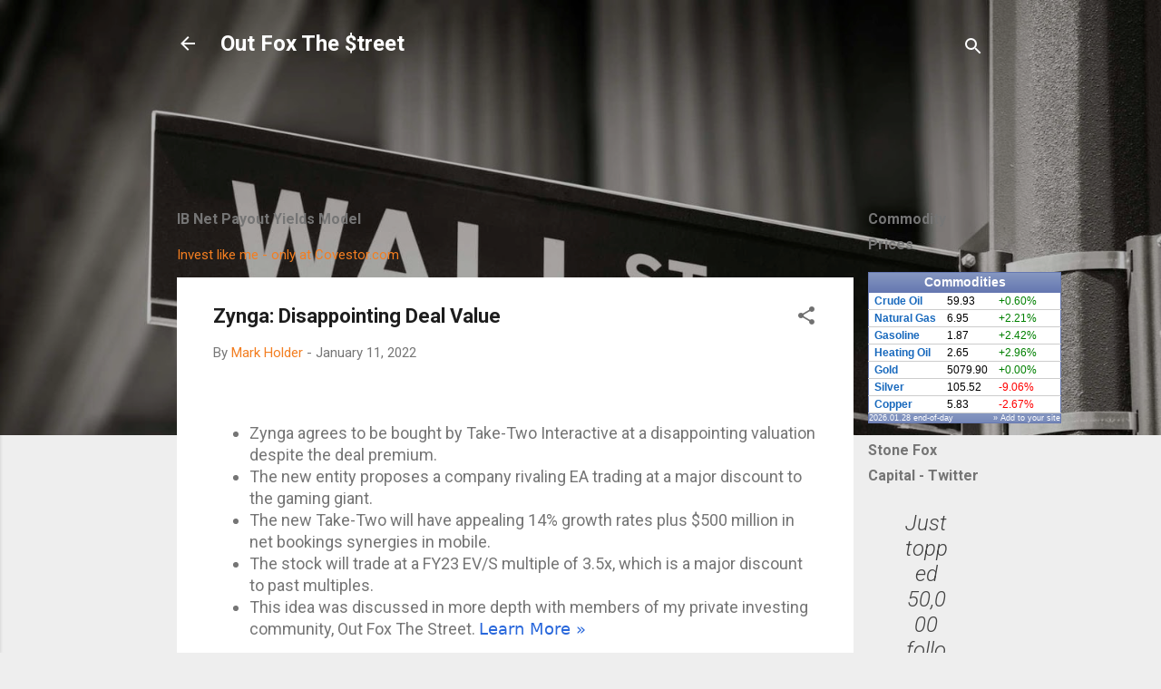

--- FILE ---
content_type: text/html; charset=UTF-8
request_url: http://www.outfoxthestreet.com/2022/01/zynga-disappointing-deal-value.html
body_size: 54936
content:
<!DOCTYPE html>
<html dir='ltr' lang='en'>
<head>
<meta content='width=device-width, initial-scale=1' name='viewport'/>
<title>Zynga: Disappointing Deal Value</title>
<meta content='text/html; charset=UTF-8' http-equiv='Content-Type'/>
<!-- Chrome, Firefox OS and Opera -->
<meta content='#eeeeee' name='theme-color'/>
<!-- Windows Phone -->
<meta content='#eeeeee' name='msapplication-navbutton-color'/>
<meta content='blogger' name='generator'/>
<link href='http://www.outfoxthestreet.com/favicon.ico' rel='icon' type='image/x-icon'/>
<link href='http://www.outfoxthestreet.com/2022/01/zynga-disappointing-deal-value.html' rel='canonical'/>
<link rel="alternate" type="application/atom+xml" title="Out Fox The $treet - Atom" href="http://www.outfoxthestreet.com/feeds/posts/default" />
<link rel="alternate" type="application/rss+xml" title="Out Fox The $treet - RSS" href="http://www.outfoxthestreet.com/feeds/posts/default?alt=rss" />
<link rel="service.post" type="application/atom+xml" title="Out Fox The $treet - Atom" href="https://www.blogger.com/feeds/3346967675553212950/posts/default" />

<link rel="alternate" type="application/atom+xml" title="Out Fox The $treet - Atom" href="http://www.outfoxthestreet.com/feeds/1173352200546051303/comments/default" />
<!--Can't find substitution for tag [blog.ieCssRetrofitLinks]-->
<link href='https://finviz.com/publish/011122/ZNGAd113840475i.png' rel='image_src'/>
<meta content='http://www.outfoxthestreet.com/2022/01/zynga-disappointing-deal-value.html' property='og:url'/>
<meta content='Zynga: Disappointing Deal Value' property='og:title'/>
<meta content='Investment research and top stock picks from several leading contributors.' property='og:description'/>
<meta content='https://lh3.googleusercontent.com/blogger_img_proxy/AEn0k_uB0AutLZDpDErrC9MqkXyybLdZ9jKx7W7Q1X3rMIwOMreq7zswQtDoXwFoYd86L_ZMQHDHaRqTJi9dFz37t0ZwUPCcYSqWea5Mth_r57dQowp_C0gg0gE=w1200-h630-p-k-no-nu' property='og:image'/>
<style type='text/css'>@font-face{font-family:'Roboto';font-style:italic;font-weight:300;font-stretch:100%;font-display:swap;src:url(//fonts.gstatic.com/s/roboto/v50/KFOKCnqEu92Fr1Mu53ZEC9_Vu3r1gIhOszmOClHrs6ljXfMMLt_QuAX-k3Yi128m0kN2.woff2)format('woff2');unicode-range:U+0460-052F,U+1C80-1C8A,U+20B4,U+2DE0-2DFF,U+A640-A69F,U+FE2E-FE2F;}@font-face{font-family:'Roboto';font-style:italic;font-weight:300;font-stretch:100%;font-display:swap;src:url(//fonts.gstatic.com/s/roboto/v50/KFOKCnqEu92Fr1Mu53ZEC9_Vu3r1gIhOszmOClHrs6ljXfMMLt_QuAz-k3Yi128m0kN2.woff2)format('woff2');unicode-range:U+0301,U+0400-045F,U+0490-0491,U+04B0-04B1,U+2116;}@font-face{font-family:'Roboto';font-style:italic;font-weight:300;font-stretch:100%;font-display:swap;src:url(//fonts.gstatic.com/s/roboto/v50/KFOKCnqEu92Fr1Mu53ZEC9_Vu3r1gIhOszmOClHrs6ljXfMMLt_QuAT-k3Yi128m0kN2.woff2)format('woff2');unicode-range:U+1F00-1FFF;}@font-face{font-family:'Roboto';font-style:italic;font-weight:300;font-stretch:100%;font-display:swap;src:url(//fonts.gstatic.com/s/roboto/v50/KFOKCnqEu92Fr1Mu53ZEC9_Vu3r1gIhOszmOClHrs6ljXfMMLt_QuAv-k3Yi128m0kN2.woff2)format('woff2');unicode-range:U+0370-0377,U+037A-037F,U+0384-038A,U+038C,U+038E-03A1,U+03A3-03FF;}@font-face{font-family:'Roboto';font-style:italic;font-weight:300;font-stretch:100%;font-display:swap;src:url(//fonts.gstatic.com/s/roboto/v50/KFOKCnqEu92Fr1Mu53ZEC9_Vu3r1gIhOszmOClHrs6ljXfMMLt_QuHT-k3Yi128m0kN2.woff2)format('woff2');unicode-range:U+0302-0303,U+0305,U+0307-0308,U+0310,U+0312,U+0315,U+031A,U+0326-0327,U+032C,U+032F-0330,U+0332-0333,U+0338,U+033A,U+0346,U+034D,U+0391-03A1,U+03A3-03A9,U+03B1-03C9,U+03D1,U+03D5-03D6,U+03F0-03F1,U+03F4-03F5,U+2016-2017,U+2034-2038,U+203C,U+2040,U+2043,U+2047,U+2050,U+2057,U+205F,U+2070-2071,U+2074-208E,U+2090-209C,U+20D0-20DC,U+20E1,U+20E5-20EF,U+2100-2112,U+2114-2115,U+2117-2121,U+2123-214F,U+2190,U+2192,U+2194-21AE,U+21B0-21E5,U+21F1-21F2,U+21F4-2211,U+2213-2214,U+2216-22FF,U+2308-230B,U+2310,U+2319,U+231C-2321,U+2336-237A,U+237C,U+2395,U+239B-23B7,U+23D0,U+23DC-23E1,U+2474-2475,U+25AF,U+25B3,U+25B7,U+25BD,U+25C1,U+25CA,U+25CC,U+25FB,U+266D-266F,U+27C0-27FF,U+2900-2AFF,U+2B0E-2B11,U+2B30-2B4C,U+2BFE,U+3030,U+FF5B,U+FF5D,U+1D400-1D7FF,U+1EE00-1EEFF;}@font-face{font-family:'Roboto';font-style:italic;font-weight:300;font-stretch:100%;font-display:swap;src:url(//fonts.gstatic.com/s/roboto/v50/KFOKCnqEu92Fr1Mu53ZEC9_Vu3r1gIhOszmOClHrs6ljXfMMLt_QuGb-k3Yi128m0kN2.woff2)format('woff2');unicode-range:U+0001-000C,U+000E-001F,U+007F-009F,U+20DD-20E0,U+20E2-20E4,U+2150-218F,U+2190,U+2192,U+2194-2199,U+21AF,U+21E6-21F0,U+21F3,U+2218-2219,U+2299,U+22C4-22C6,U+2300-243F,U+2440-244A,U+2460-24FF,U+25A0-27BF,U+2800-28FF,U+2921-2922,U+2981,U+29BF,U+29EB,U+2B00-2BFF,U+4DC0-4DFF,U+FFF9-FFFB,U+10140-1018E,U+10190-1019C,U+101A0,U+101D0-101FD,U+102E0-102FB,U+10E60-10E7E,U+1D2C0-1D2D3,U+1D2E0-1D37F,U+1F000-1F0FF,U+1F100-1F1AD,U+1F1E6-1F1FF,U+1F30D-1F30F,U+1F315,U+1F31C,U+1F31E,U+1F320-1F32C,U+1F336,U+1F378,U+1F37D,U+1F382,U+1F393-1F39F,U+1F3A7-1F3A8,U+1F3AC-1F3AF,U+1F3C2,U+1F3C4-1F3C6,U+1F3CA-1F3CE,U+1F3D4-1F3E0,U+1F3ED,U+1F3F1-1F3F3,U+1F3F5-1F3F7,U+1F408,U+1F415,U+1F41F,U+1F426,U+1F43F,U+1F441-1F442,U+1F444,U+1F446-1F449,U+1F44C-1F44E,U+1F453,U+1F46A,U+1F47D,U+1F4A3,U+1F4B0,U+1F4B3,U+1F4B9,U+1F4BB,U+1F4BF,U+1F4C8-1F4CB,U+1F4D6,U+1F4DA,U+1F4DF,U+1F4E3-1F4E6,U+1F4EA-1F4ED,U+1F4F7,U+1F4F9-1F4FB,U+1F4FD-1F4FE,U+1F503,U+1F507-1F50B,U+1F50D,U+1F512-1F513,U+1F53E-1F54A,U+1F54F-1F5FA,U+1F610,U+1F650-1F67F,U+1F687,U+1F68D,U+1F691,U+1F694,U+1F698,U+1F6AD,U+1F6B2,U+1F6B9-1F6BA,U+1F6BC,U+1F6C6-1F6CF,U+1F6D3-1F6D7,U+1F6E0-1F6EA,U+1F6F0-1F6F3,U+1F6F7-1F6FC,U+1F700-1F7FF,U+1F800-1F80B,U+1F810-1F847,U+1F850-1F859,U+1F860-1F887,U+1F890-1F8AD,U+1F8B0-1F8BB,U+1F8C0-1F8C1,U+1F900-1F90B,U+1F93B,U+1F946,U+1F984,U+1F996,U+1F9E9,U+1FA00-1FA6F,U+1FA70-1FA7C,U+1FA80-1FA89,U+1FA8F-1FAC6,U+1FACE-1FADC,U+1FADF-1FAE9,U+1FAF0-1FAF8,U+1FB00-1FBFF;}@font-face{font-family:'Roboto';font-style:italic;font-weight:300;font-stretch:100%;font-display:swap;src:url(//fonts.gstatic.com/s/roboto/v50/KFOKCnqEu92Fr1Mu53ZEC9_Vu3r1gIhOszmOClHrs6ljXfMMLt_QuAf-k3Yi128m0kN2.woff2)format('woff2');unicode-range:U+0102-0103,U+0110-0111,U+0128-0129,U+0168-0169,U+01A0-01A1,U+01AF-01B0,U+0300-0301,U+0303-0304,U+0308-0309,U+0323,U+0329,U+1EA0-1EF9,U+20AB;}@font-face{font-family:'Roboto';font-style:italic;font-weight:300;font-stretch:100%;font-display:swap;src:url(//fonts.gstatic.com/s/roboto/v50/KFOKCnqEu92Fr1Mu53ZEC9_Vu3r1gIhOszmOClHrs6ljXfMMLt_QuAb-k3Yi128m0kN2.woff2)format('woff2');unicode-range:U+0100-02BA,U+02BD-02C5,U+02C7-02CC,U+02CE-02D7,U+02DD-02FF,U+0304,U+0308,U+0329,U+1D00-1DBF,U+1E00-1E9F,U+1EF2-1EFF,U+2020,U+20A0-20AB,U+20AD-20C0,U+2113,U+2C60-2C7F,U+A720-A7FF;}@font-face{font-family:'Roboto';font-style:italic;font-weight:300;font-stretch:100%;font-display:swap;src:url(//fonts.gstatic.com/s/roboto/v50/KFOKCnqEu92Fr1Mu53ZEC9_Vu3r1gIhOszmOClHrs6ljXfMMLt_QuAj-k3Yi128m0g.woff2)format('woff2');unicode-range:U+0000-00FF,U+0131,U+0152-0153,U+02BB-02BC,U+02C6,U+02DA,U+02DC,U+0304,U+0308,U+0329,U+2000-206F,U+20AC,U+2122,U+2191,U+2193,U+2212,U+2215,U+FEFF,U+FFFD;}@font-face{font-family:'Roboto';font-style:normal;font-weight:400;font-stretch:100%;font-display:swap;src:url(//fonts.gstatic.com/s/roboto/v50/KFO7CnqEu92Fr1ME7kSn66aGLdTylUAMa3GUBHMdazTgWw.woff2)format('woff2');unicode-range:U+0460-052F,U+1C80-1C8A,U+20B4,U+2DE0-2DFF,U+A640-A69F,U+FE2E-FE2F;}@font-face{font-family:'Roboto';font-style:normal;font-weight:400;font-stretch:100%;font-display:swap;src:url(//fonts.gstatic.com/s/roboto/v50/KFO7CnqEu92Fr1ME7kSn66aGLdTylUAMa3iUBHMdazTgWw.woff2)format('woff2');unicode-range:U+0301,U+0400-045F,U+0490-0491,U+04B0-04B1,U+2116;}@font-face{font-family:'Roboto';font-style:normal;font-weight:400;font-stretch:100%;font-display:swap;src:url(//fonts.gstatic.com/s/roboto/v50/KFO7CnqEu92Fr1ME7kSn66aGLdTylUAMa3CUBHMdazTgWw.woff2)format('woff2');unicode-range:U+1F00-1FFF;}@font-face{font-family:'Roboto';font-style:normal;font-weight:400;font-stretch:100%;font-display:swap;src:url(//fonts.gstatic.com/s/roboto/v50/KFO7CnqEu92Fr1ME7kSn66aGLdTylUAMa3-UBHMdazTgWw.woff2)format('woff2');unicode-range:U+0370-0377,U+037A-037F,U+0384-038A,U+038C,U+038E-03A1,U+03A3-03FF;}@font-face{font-family:'Roboto';font-style:normal;font-weight:400;font-stretch:100%;font-display:swap;src:url(//fonts.gstatic.com/s/roboto/v50/KFO7CnqEu92Fr1ME7kSn66aGLdTylUAMawCUBHMdazTgWw.woff2)format('woff2');unicode-range:U+0302-0303,U+0305,U+0307-0308,U+0310,U+0312,U+0315,U+031A,U+0326-0327,U+032C,U+032F-0330,U+0332-0333,U+0338,U+033A,U+0346,U+034D,U+0391-03A1,U+03A3-03A9,U+03B1-03C9,U+03D1,U+03D5-03D6,U+03F0-03F1,U+03F4-03F5,U+2016-2017,U+2034-2038,U+203C,U+2040,U+2043,U+2047,U+2050,U+2057,U+205F,U+2070-2071,U+2074-208E,U+2090-209C,U+20D0-20DC,U+20E1,U+20E5-20EF,U+2100-2112,U+2114-2115,U+2117-2121,U+2123-214F,U+2190,U+2192,U+2194-21AE,U+21B0-21E5,U+21F1-21F2,U+21F4-2211,U+2213-2214,U+2216-22FF,U+2308-230B,U+2310,U+2319,U+231C-2321,U+2336-237A,U+237C,U+2395,U+239B-23B7,U+23D0,U+23DC-23E1,U+2474-2475,U+25AF,U+25B3,U+25B7,U+25BD,U+25C1,U+25CA,U+25CC,U+25FB,U+266D-266F,U+27C0-27FF,U+2900-2AFF,U+2B0E-2B11,U+2B30-2B4C,U+2BFE,U+3030,U+FF5B,U+FF5D,U+1D400-1D7FF,U+1EE00-1EEFF;}@font-face{font-family:'Roboto';font-style:normal;font-weight:400;font-stretch:100%;font-display:swap;src:url(//fonts.gstatic.com/s/roboto/v50/KFO7CnqEu92Fr1ME7kSn66aGLdTylUAMaxKUBHMdazTgWw.woff2)format('woff2');unicode-range:U+0001-000C,U+000E-001F,U+007F-009F,U+20DD-20E0,U+20E2-20E4,U+2150-218F,U+2190,U+2192,U+2194-2199,U+21AF,U+21E6-21F0,U+21F3,U+2218-2219,U+2299,U+22C4-22C6,U+2300-243F,U+2440-244A,U+2460-24FF,U+25A0-27BF,U+2800-28FF,U+2921-2922,U+2981,U+29BF,U+29EB,U+2B00-2BFF,U+4DC0-4DFF,U+FFF9-FFFB,U+10140-1018E,U+10190-1019C,U+101A0,U+101D0-101FD,U+102E0-102FB,U+10E60-10E7E,U+1D2C0-1D2D3,U+1D2E0-1D37F,U+1F000-1F0FF,U+1F100-1F1AD,U+1F1E6-1F1FF,U+1F30D-1F30F,U+1F315,U+1F31C,U+1F31E,U+1F320-1F32C,U+1F336,U+1F378,U+1F37D,U+1F382,U+1F393-1F39F,U+1F3A7-1F3A8,U+1F3AC-1F3AF,U+1F3C2,U+1F3C4-1F3C6,U+1F3CA-1F3CE,U+1F3D4-1F3E0,U+1F3ED,U+1F3F1-1F3F3,U+1F3F5-1F3F7,U+1F408,U+1F415,U+1F41F,U+1F426,U+1F43F,U+1F441-1F442,U+1F444,U+1F446-1F449,U+1F44C-1F44E,U+1F453,U+1F46A,U+1F47D,U+1F4A3,U+1F4B0,U+1F4B3,U+1F4B9,U+1F4BB,U+1F4BF,U+1F4C8-1F4CB,U+1F4D6,U+1F4DA,U+1F4DF,U+1F4E3-1F4E6,U+1F4EA-1F4ED,U+1F4F7,U+1F4F9-1F4FB,U+1F4FD-1F4FE,U+1F503,U+1F507-1F50B,U+1F50D,U+1F512-1F513,U+1F53E-1F54A,U+1F54F-1F5FA,U+1F610,U+1F650-1F67F,U+1F687,U+1F68D,U+1F691,U+1F694,U+1F698,U+1F6AD,U+1F6B2,U+1F6B9-1F6BA,U+1F6BC,U+1F6C6-1F6CF,U+1F6D3-1F6D7,U+1F6E0-1F6EA,U+1F6F0-1F6F3,U+1F6F7-1F6FC,U+1F700-1F7FF,U+1F800-1F80B,U+1F810-1F847,U+1F850-1F859,U+1F860-1F887,U+1F890-1F8AD,U+1F8B0-1F8BB,U+1F8C0-1F8C1,U+1F900-1F90B,U+1F93B,U+1F946,U+1F984,U+1F996,U+1F9E9,U+1FA00-1FA6F,U+1FA70-1FA7C,U+1FA80-1FA89,U+1FA8F-1FAC6,U+1FACE-1FADC,U+1FADF-1FAE9,U+1FAF0-1FAF8,U+1FB00-1FBFF;}@font-face{font-family:'Roboto';font-style:normal;font-weight:400;font-stretch:100%;font-display:swap;src:url(//fonts.gstatic.com/s/roboto/v50/KFO7CnqEu92Fr1ME7kSn66aGLdTylUAMa3OUBHMdazTgWw.woff2)format('woff2');unicode-range:U+0102-0103,U+0110-0111,U+0128-0129,U+0168-0169,U+01A0-01A1,U+01AF-01B0,U+0300-0301,U+0303-0304,U+0308-0309,U+0323,U+0329,U+1EA0-1EF9,U+20AB;}@font-face{font-family:'Roboto';font-style:normal;font-weight:400;font-stretch:100%;font-display:swap;src:url(//fonts.gstatic.com/s/roboto/v50/KFO7CnqEu92Fr1ME7kSn66aGLdTylUAMa3KUBHMdazTgWw.woff2)format('woff2');unicode-range:U+0100-02BA,U+02BD-02C5,U+02C7-02CC,U+02CE-02D7,U+02DD-02FF,U+0304,U+0308,U+0329,U+1D00-1DBF,U+1E00-1E9F,U+1EF2-1EFF,U+2020,U+20A0-20AB,U+20AD-20C0,U+2113,U+2C60-2C7F,U+A720-A7FF;}@font-face{font-family:'Roboto';font-style:normal;font-weight:400;font-stretch:100%;font-display:swap;src:url(//fonts.gstatic.com/s/roboto/v50/KFO7CnqEu92Fr1ME7kSn66aGLdTylUAMa3yUBHMdazQ.woff2)format('woff2');unicode-range:U+0000-00FF,U+0131,U+0152-0153,U+02BB-02BC,U+02C6,U+02DA,U+02DC,U+0304,U+0308,U+0329,U+2000-206F,U+20AC,U+2122,U+2191,U+2193,U+2212,U+2215,U+FEFF,U+FFFD;}@font-face{font-family:'Roboto';font-style:normal;font-weight:700;font-stretch:100%;font-display:swap;src:url(//fonts.gstatic.com/s/roboto/v50/KFO7CnqEu92Fr1ME7kSn66aGLdTylUAMa3GUBHMdazTgWw.woff2)format('woff2');unicode-range:U+0460-052F,U+1C80-1C8A,U+20B4,U+2DE0-2DFF,U+A640-A69F,U+FE2E-FE2F;}@font-face{font-family:'Roboto';font-style:normal;font-weight:700;font-stretch:100%;font-display:swap;src:url(//fonts.gstatic.com/s/roboto/v50/KFO7CnqEu92Fr1ME7kSn66aGLdTylUAMa3iUBHMdazTgWw.woff2)format('woff2');unicode-range:U+0301,U+0400-045F,U+0490-0491,U+04B0-04B1,U+2116;}@font-face{font-family:'Roboto';font-style:normal;font-weight:700;font-stretch:100%;font-display:swap;src:url(//fonts.gstatic.com/s/roboto/v50/KFO7CnqEu92Fr1ME7kSn66aGLdTylUAMa3CUBHMdazTgWw.woff2)format('woff2');unicode-range:U+1F00-1FFF;}@font-face{font-family:'Roboto';font-style:normal;font-weight:700;font-stretch:100%;font-display:swap;src:url(//fonts.gstatic.com/s/roboto/v50/KFO7CnqEu92Fr1ME7kSn66aGLdTylUAMa3-UBHMdazTgWw.woff2)format('woff2');unicode-range:U+0370-0377,U+037A-037F,U+0384-038A,U+038C,U+038E-03A1,U+03A3-03FF;}@font-face{font-family:'Roboto';font-style:normal;font-weight:700;font-stretch:100%;font-display:swap;src:url(//fonts.gstatic.com/s/roboto/v50/KFO7CnqEu92Fr1ME7kSn66aGLdTylUAMawCUBHMdazTgWw.woff2)format('woff2');unicode-range:U+0302-0303,U+0305,U+0307-0308,U+0310,U+0312,U+0315,U+031A,U+0326-0327,U+032C,U+032F-0330,U+0332-0333,U+0338,U+033A,U+0346,U+034D,U+0391-03A1,U+03A3-03A9,U+03B1-03C9,U+03D1,U+03D5-03D6,U+03F0-03F1,U+03F4-03F5,U+2016-2017,U+2034-2038,U+203C,U+2040,U+2043,U+2047,U+2050,U+2057,U+205F,U+2070-2071,U+2074-208E,U+2090-209C,U+20D0-20DC,U+20E1,U+20E5-20EF,U+2100-2112,U+2114-2115,U+2117-2121,U+2123-214F,U+2190,U+2192,U+2194-21AE,U+21B0-21E5,U+21F1-21F2,U+21F4-2211,U+2213-2214,U+2216-22FF,U+2308-230B,U+2310,U+2319,U+231C-2321,U+2336-237A,U+237C,U+2395,U+239B-23B7,U+23D0,U+23DC-23E1,U+2474-2475,U+25AF,U+25B3,U+25B7,U+25BD,U+25C1,U+25CA,U+25CC,U+25FB,U+266D-266F,U+27C0-27FF,U+2900-2AFF,U+2B0E-2B11,U+2B30-2B4C,U+2BFE,U+3030,U+FF5B,U+FF5D,U+1D400-1D7FF,U+1EE00-1EEFF;}@font-face{font-family:'Roboto';font-style:normal;font-weight:700;font-stretch:100%;font-display:swap;src:url(//fonts.gstatic.com/s/roboto/v50/KFO7CnqEu92Fr1ME7kSn66aGLdTylUAMaxKUBHMdazTgWw.woff2)format('woff2');unicode-range:U+0001-000C,U+000E-001F,U+007F-009F,U+20DD-20E0,U+20E2-20E4,U+2150-218F,U+2190,U+2192,U+2194-2199,U+21AF,U+21E6-21F0,U+21F3,U+2218-2219,U+2299,U+22C4-22C6,U+2300-243F,U+2440-244A,U+2460-24FF,U+25A0-27BF,U+2800-28FF,U+2921-2922,U+2981,U+29BF,U+29EB,U+2B00-2BFF,U+4DC0-4DFF,U+FFF9-FFFB,U+10140-1018E,U+10190-1019C,U+101A0,U+101D0-101FD,U+102E0-102FB,U+10E60-10E7E,U+1D2C0-1D2D3,U+1D2E0-1D37F,U+1F000-1F0FF,U+1F100-1F1AD,U+1F1E6-1F1FF,U+1F30D-1F30F,U+1F315,U+1F31C,U+1F31E,U+1F320-1F32C,U+1F336,U+1F378,U+1F37D,U+1F382,U+1F393-1F39F,U+1F3A7-1F3A8,U+1F3AC-1F3AF,U+1F3C2,U+1F3C4-1F3C6,U+1F3CA-1F3CE,U+1F3D4-1F3E0,U+1F3ED,U+1F3F1-1F3F3,U+1F3F5-1F3F7,U+1F408,U+1F415,U+1F41F,U+1F426,U+1F43F,U+1F441-1F442,U+1F444,U+1F446-1F449,U+1F44C-1F44E,U+1F453,U+1F46A,U+1F47D,U+1F4A3,U+1F4B0,U+1F4B3,U+1F4B9,U+1F4BB,U+1F4BF,U+1F4C8-1F4CB,U+1F4D6,U+1F4DA,U+1F4DF,U+1F4E3-1F4E6,U+1F4EA-1F4ED,U+1F4F7,U+1F4F9-1F4FB,U+1F4FD-1F4FE,U+1F503,U+1F507-1F50B,U+1F50D,U+1F512-1F513,U+1F53E-1F54A,U+1F54F-1F5FA,U+1F610,U+1F650-1F67F,U+1F687,U+1F68D,U+1F691,U+1F694,U+1F698,U+1F6AD,U+1F6B2,U+1F6B9-1F6BA,U+1F6BC,U+1F6C6-1F6CF,U+1F6D3-1F6D7,U+1F6E0-1F6EA,U+1F6F0-1F6F3,U+1F6F7-1F6FC,U+1F700-1F7FF,U+1F800-1F80B,U+1F810-1F847,U+1F850-1F859,U+1F860-1F887,U+1F890-1F8AD,U+1F8B0-1F8BB,U+1F8C0-1F8C1,U+1F900-1F90B,U+1F93B,U+1F946,U+1F984,U+1F996,U+1F9E9,U+1FA00-1FA6F,U+1FA70-1FA7C,U+1FA80-1FA89,U+1FA8F-1FAC6,U+1FACE-1FADC,U+1FADF-1FAE9,U+1FAF0-1FAF8,U+1FB00-1FBFF;}@font-face{font-family:'Roboto';font-style:normal;font-weight:700;font-stretch:100%;font-display:swap;src:url(//fonts.gstatic.com/s/roboto/v50/KFO7CnqEu92Fr1ME7kSn66aGLdTylUAMa3OUBHMdazTgWw.woff2)format('woff2');unicode-range:U+0102-0103,U+0110-0111,U+0128-0129,U+0168-0169,U+01A0-01A1,U+01AF-01B0,U+0300-0301,U+0303-0304,U+0308-0309,U+0323,U+0329,U+1EA0-1EF9,U+20AB;}@font-face{font-family:'Roboto';font-style:normal;font-weight:700;font-stretch:100%;font-display:swap;src:url(//fonts.gstatic.com/s/roboto/v50/KFO7CnqEu92Fr1ME7kSn66aGLdTylUAMa3KUBHMdazTgWw.woff2)format('woff2');unicode-range:U+0100-02BA,U+02BD-02C5,U+02C7-02CC,U+02CE-02D7,U+02DD-02FF,U+0304,U+0308,U+0329,U+1D00-1DBF,U+1E00-1E9F,U+1EF2-1EFF,U+2020,U+20A0-20AB,U+20AD-20C0,U+2113,U+2C60-2C7F,U+A720-A7FF;}@font-face{font-family:'Roboto';font-style:normal;font-weight:700;font-stretch:100%;font-display:swap;src:url(//fonts.gstatic.com/s/roboto/v50/KFO7CnqEu92Fr1ME7kSn66aGLdTylUAMa3yUBHMdazQ.woff2)format('woff2');unicode-range:U+0000-00FF,U+0131,U+0152-0153,U+02BB-02BC,U+02C6,U+02DA,U+02DC,U+0304,U+0308,U+0329,U+2000-206F,U+20AC,U+2122,U+2191,U+2193,U+2212,U+2215,U+FEFF,U+FFFD;}</style>
<style id='page-skin-1' type='text/css'><!--
/*! normalize.css v3.0.1 | MIT License | git.io/normalize */html{font-family:sans-serif;-ms-text-size-adjust:100%;-webkit-text-size-adjust:100%}body{margin:0}article,aside,details,figcaption,figure,footer,header,hgroup,main,nav,section,summary{display:block}audio,canvas,progress,video{display:inline-block;vertical-align:baseline}audio:not([controls]){display:none;height:0}[hidden],template{display:none}a{background:transparent}a:active,a:hover{outline:0}abbr[title]{border-bottom:1px dotted}b,strong{font-weight:bold}dfn{font-style:italic}h1{font-size:2em;margin:.67em 0}mark{background:#ff0;color:#000}small{font-size:80%}sub,sup{font-size:75%;line-height:0;position:relative;vertical-align:baseline}sup{top:-0.5em}sub{bottom:-0.25em}img{border:0}svg:not(:root){overflow:hidden}figure{margin:1em 40px}hr{-moz-box-sizing:content-box;box-sizing:content-box;height:0}pre{overflow:auto}code,kbd,pre,samp{font-family:monospace,monospace;font-size:1em}button,input,optgroup,select,textarea{color:inherit;font:inherit;margin:0}button{overflow:visible}button,select{text-transform:none}button,html input[type="button"],input[type="reset"],input[type="submit"]{-webkit-appearance:button;cursor:pointer}button[disabled],html input[disabled]{cursor:default}button::-moz-focus-inner,input::-moz-focus-inner{border:0;padding:0}input{line-height:normal}input[type="checkbox"],input[type="radio"]{box-sizing:border-box;padding:0}input[type="number"]::-webkit-inner-spin-button,input[type="number"]::-webkit-outer-spin-button{height:auto}input[type="search"]{-webkit-appearance:textfield;-moz-box-sizing:content-box;-webkit-box-sizing:content-box;box-sizing:content-box}input[type="search"]::-webkit-search-cancel-button,input[type="search"]::-webkit-search-decoration{-webkit-appearance:none}fieldset{border:1px solid #c0c0c0;margin:0 2px;padding:.35em .625em .75em}legend{border:0;padding:0}textarea{overflow:auto}optgroup{font-weight:bold}table{border-collapse:collapse;border-spacing:0}td,th{padding:0}
/*!************************************************
* Blogger Template Style
* Name: Contempo
**************************************************/
body{
overflow-wrap:break-word;
word-break:break-word;
word-wrap:break-word
}
.hidden{
display:none
}
.invisible{
visibility:hidden
}
.container::after,.float-container::after{
clear:both;
content:"";
display:table
}
.clearboth{
clear:both
}
#comments .comment .comment-actions,.subscribe-popup .FollowByEmail .follow-by-email-submit,.widget.Profile .profile-link,.widget.Profile .profile-link.visit-profile{
background:0 0;
border:0;
box-shadow:none;
color:#f37e21;
cursor:pointer;
font-size:14px;
font-weight:700;
outline:0;
text-decoration:none;
text-transform:uppercase;
width:auto
}
.dim-overlay{
background-color:rgba(0,0,0,.54);
height:100vh;
left:0;
position:fixed;
top:0;
width:100%
}
#sharing-dim-overlay{
background-color:transparent
}
input::-ms-clear{
display:none
}
.blogger-logo,.svg-icon-24.blogger-logo{
fill:#ff9800;
opacity:1
}
.loading-spinner-large{
-webkit-animation:mspin-rotate 1.568s infinite linear;
animation:mspin-rotate 1.568s infinite linear;
height:48px;
overflow:hidden;
position:absolute;
width:48px;
z-index:200
}
.loading-spinner-large>div{
-webkit-animation:mspin-revrot 5332ms infinite steps(4);
animation:mspin-revrot 5332ms infinite steps(4)
}
.loading-spinner-large>div>div{
-webkit-animation:mspin-singlecolor-large-film 1333ms infinite steps(81);
animation:mspin-singlecolor-large-film 1333ms infinite steps(81);
background-size:100%;
height:48px;
width:3888px
}
.mspin-black-large>div>div,.mspin-grey_54-large>div>div{
background-image:url(https://www.blogblog.com/indie/mspin_black_large.svg)
}
.mspin-white-large>div>div{
background-image:url(https://www.blogblog.com/indie/mspin_white_large.svg)
}
.mspin-grey_54-large{
opacity:.54
}
@-webkit-keyframes mspin-singlecolor-large-film{
from{
-webkit-transform:translateX(0);
transform:translateX(0)
}
to{
-webkit-transform:translateX(-3888px);
transform:translateX(-3888px)
}
}
@keyframes mspin-singlecolor-large-film{
from{
-webkit-transform:translateX(0);
transform:translateX(0)
}
to{
-webkit-transform:translateX(-3888px);
transform:translateX(-3888px)
}
}
@-webkit-keyframes mspin-rotate{
from{
-webkit-transform:rotate(0);
transform:rotate(0)
}
to{
-webkit-transform:rotate(360deg);
transform:rotate(360deg)
}
}
@keyframes mspin-rotate{
from{
-webkit-transform:rotate(0);
transform:rotate(0)
}
to{
-webkit-transform:rotate(360deg);
transform:rotate(360deg)
}
}
@-webkit-keyframes mspin-revrot{
from{
-webkit-transform:rotate(0);
transform:rotate(0)
}
to{
-webkit-transform:rotate(-360deg);
transform:rotate(-360deg)
}
}
@keyframes mspin-revrot{
from{
-webkit-transform:rotate(0);
transform:rotate(0)
}
to{
-webkit-transform:rotate(-360deg);
transform:rotate(-360deg)
}
}
.skip-navigation{
background-color:#fff;
box-sizing:border-box;
color:#000;
display:block;
height:0;
left:0;
line-height:50px;
overflow:hidden;
padding-top:0;
position:fixed;
text-align:center;
top:0;
-webkit-transition:box-shadow .3s,height .3s,padding-top .3s;
transition:box-shadow .3s,height .3s,padding-top .3s;
width:100%;
z-index:900
}
.skip-navigation:focus{
box-shadow:0 4px 5px 0 rgba(0,0,0,.14),0 1px 10px 0 rgba(0,0,0,.12),0 2px 4px -1px rgba(0,0,0,.2);
height:50px
}
#main{
outline:0
}
.main-heading{
position:absolute;
clip:rect(1px,1px,1px,1px);
padding:0;
border:0;
height:1px;
width:1px;
overflow:hidden
}
.Attribution{
margin-top:1em;
text-align:center
}
.Attribution .blogger img,.Attribution .blogger svg{
vertical-align:bottom
}
.Attribution .blogger img{
margin-right:.5em
}
.Attribution div{
line-height:24px;
margin-top:.5em
}
.Attribution .copyright,.Attribution .image-attribution{
font-size:.7em;
margin-top:1.5em
}
.BLOG_mobile_video_class{
display:none
}
.bg-photo{
background-attachment:scroll!important
}
body .CSS_LIGHTBOX{
z-index:900
}
.extendable .show-less,.extendable .show-more{
border-color:#f37e21;
color:#f37e21;
margin-top:8px
}
.extendable .show-less.hidden,.extendable .show-more.hidden{
display:none
}
.inline-ad{
display:none;
max-width:100%;
overflow:hidden
}
.adsbygoogle{
display:block
}
#cookieChoiceInfo{
bottom:0;
top:auto
}
iframe.b-hbp-video{
border:0
}
.post-body img{
max-width:100%
}
.post-body iframe{
max-width:100%
}
.post-body a[imageanchor="1"]{
display:inline-block
}
.byline{
margin-right:1em
}
.byline:last-child{
margin-right:0
}
.link-copied-dialog{
max-width:520px;
outline:0
}
.link-copied-dialog .modal-dialog-buttons{
margin-top:8px
}
.link-copied-dialog .goog-buttonset-default{
background:0 0;
border:0
}
.link-copied-dialog .goog-buttonset-default:focus{
outline:0
}
.paging-control-container{
margin-bottom:16px
}
.paging-control-container .paging-control{
display:inline-block
}
.paging-control-container .comment-range-text::after,.paging-control-container .paging-control{
color:#f37e21
}
.paging-control-container .comment-range-text,.paging-control-container .paging-control{
margin-right:8px
}
.paging-control-container .comment-range-text::after,.paging-control-container .paging-control::after{
content:"\b7";
cursor:default;
padding-left:8px;
pointer-events:none
}
.paging-control-container .comment-range-text:last-child::after,.paging-control-container .paging-control:last-child::after{
content:none
}
.byline.reactions iframe{
height:20px
}
.b-notification{
color:#000;
background-color:#fff;
border-bottom:solid 1px #000;
box-sizing:border-box;
padding:16px 32px;
text-align:center
}
.b-notification.visible{
-webkit-transition:margin-top .3s cubic-bezier(.4,0,.2,1);
transition:margin-top .3s cubic-bezier(.4,0,.2,1)
}
.b-notification.invisible{
position:absolute
}
.b-notification-close{
position:absolute;
right:8px;
top:8px
}
.no-posts-message{
line-height:40px;
text-align:center
}
@media screen and (max-width:800px){
body.item-view .post-body a[imageanchor="1"][style*="float: left;"],body.item-view .post-body a[imageanchor="1"][style*="float: right;"]{
float:none!important;
clear:none!important
}
body.item-view .post-body a[imageanchor="1"] img{
display:block;
height:auto;
margin:0 auto
}
body.item-view .post-body>.separator:first-child>a[imageanchor="1"]:first-child{
margin-top:20px
}
.post-body a[imageanchor]{
display:block
}
body.item-view .post-body a[imageanchor="1"]{
margin-left:0!important;
margin-right:0!important
}
body.item-view .post-body a[imageanchor="1"]+a[imageanchor="1"]{
margin-top:16px
}
}
.item-control{
display:none
}
#comments{
border-top:1px dashed rgba(0,0,0,.54);
margin-top:20px;
padding:20px
}
#comments .comment-thread ol{
margin:0;
padding-left:0;
padding-left:0
}
#comments .comment .comment-replybox-single,#comments .comment-thread .comment-replies{
margin-left:60px
}
#comments .comment-thread .thread-count{
display:none
}
#comments .comment{
list-style-type:none;
padding:0 0 30px;
position:relative
}
#comments .comment .comment{
padding-bottom:8px
}
.comment .avatar-image-container{
position:absolute
}
.comment .avatar-image-container img{
border-radius:50%
}
.avatar-image-container svg,.comment .avatar-image-container .avatar-icon{
border-radius:50%;
border:solid 1px #707070;
box-sizing:border-box;
fill:#707070;
height:35px;
margin:0;
padding:7px;
width:35px
}
.comment .comment-block{
margin-top:10px;
margin-left:60px;
padding-bottom:0
}
#comments .comment-author-header-wrapper{
margin-left:40px
}
#comments .comment .thread-expanded .comment-block{
padding-bottom:20px
}
#comments .comment .comment-header .user,#comments .comment .comment-header .user a{
color:#1d1d1d;
font-style:normal;
font-weight:700
}
#comments .comment .comment-actions{
bottom:0;
margin-bottom:15px;
position:absolute
}
#comments .comment .comment-actions>*{
margin-right:8px
}
#comments .comment .comment-header .datetime{
bottom:0;
color:rgba(29,29,29,.54);
display:inline-block;
font-size:13px;
font-style:italic;
margin-left:8px
}
#comments .comment .comment-footer .comment-timestamp a,#comments .comment .comment-header .datetime a{
color:rgba(29,29,29,.54)
}
#comments .comment .comment-content,.comment .comment-body{
margin-top:12px;
word-break:break-word
}
.comment-body{
margin-bottom:12px
}
#comments.embed[data-num-comments="0"]{
border:0;
margin-top:0;
padding-top:0
}
#comments.embed[data-num-comments="0"] #comment-post-message,#comments.embed[data-num-comments="0"] div.comment-form>p,#comments.embed[data-num-comments="0"] p.comment-footer{
display:none
}
#comment-editor-src{
display:none
}
.comments .comments-content .loadmore.loaded{
max-height:0;
opacity:0;
overflow:hidden
}
.extendable .remaining-items{
height:0;
overflow:hidden;
-webkit-transition:height .3s cubic-bezier(.4,0,.2,1);
transition:height .3s cubic-bezier(.4,0,.2,1)
}
.extendable .remaining-items.expanded{
height:auto
}
.svg-icon-24,.svg-icon-24-button{
cursor:pointer;
height:24px;
width:24px;
min-width:24px
}
.touch-icon{
margin:-12px;
padding:12px
}
.touch-icon:active,.touch-icon:focus{
background-color:rgba(153,153,153,.4);
border-radius:50%
}
svg:not(:root).touch-icon{
overflow:visible
}
html[dir=rtl] .rtl-reversible-icon{
-webkit-transform:scaleX(-1);
-ms-transform:scaleX(-1);
transform:scaleX(-1)
}
.svg-icon-24-button,.touch-icon-button{
background:0 0;
border:0;
margin:0;
outline:0;
padding:0
}
.touch-icon-button .touch-icon:active,.touch-icon-button .touch-icon:focus{
background-color:transparent
}
.touch-icon-button:active .touch-icon,.touch-icon-button:focus .touch-icon{
background-color:rgba(153,153,153,.4);
border-radius:50%
}
.Profile .default-avatar-wrapper .avatar-icon{
border-radius:50%;
border:solid 1px #707070;
box-sizing:border-box;
fill:#707070;
margin:0
}
.Profile .individual .default-avatar-wrapper .avatar-icon{
padding:25px
}
.Profile .individual .avatar-icon,.Profile .individual .profile-img{
height:120px;
width:120px
}
.Profile .team .default-avatar-wrapper .avatar-icon{
padding:8px
}
.Profile .team .avatar-icon,.Profile .team .default-avatar-wrapper,.Profile .team .profile-img{
height:40px;
width:40px
}
.snippet-container{
margin:0;
position:relative;
overflow:hidden
}
.snippet-fade{
bottom:0;
box-sizing:border-box;
position:absolute;
width:96px
}
.snippet-fade{
right:0
}
.snippet-fade:after{
content:"\2026"
}
.snippet-fade:after{
float:right
}
.post-bottom{
-webkit-box-align:center;
-webkit-align-items:center;
-ms-flex-align:center;
align-items:center;
display:-webkit-box;
display:-webkit-flex;
display:-ms-flexbox;
display:flex;
-webkit-flex-wrap:wrap;
-ms-flex-wrap:wrap;
flex-wrap:wrap
}
.post-footer{
-webkit-box-flex:1;
-webkit-flex:1 1 auto;
-ms-flex:1 1 auto;
flex:1 1 auto;
-webkit-flex-wrap:wrap;
-ms-flex-wrap:wrap;
flex-wrap:wrap;
-webkit-box-ordinal-group:2;
-webkit-order:1;
-ms-flex-order:1;
order:1
}
.post-footer>*{
-webkit-box-flex:0;
-webkit-flex:0 1 auto;
-ms-flex:0 1 auto;
flex:0 1 auto
}
.post-footer .byline:last-child{
margin-right:1em
}
.jump-link{
-webkit-box-flex:0;
-webkit-flex:0 0 auto;
-ms-flex:0 0 auto;
flex:0 0 auto;
-webkit-box-ordinal-group:3;
-webkit-order:2;
-ms-flex-order:2;
order:2
}
.centered-top-container.sticky{
left:0;
position:fixed;
right:0;
top:0;
width:auto;
z-index:50;
-webkit-transition-property:opacity,-webkit-transform;
transition-property:opacity,-webkit-transform;
transition-property:transform,opacity;
transition-property:transform,opacity,-webkit-transform;
-webkit-transition-duration:.2s;
transition-duration:.2s;
-webkit-transition-timing-function:cubic-bezier(.4,0,.2,1);
transition-timing-function:cubic-bezier(.4,0,.2,1)
}
.centered-top-placeholder{
display:none
}
.collapsed-header .centered-top-placeholder{
display:block
}
.centered-top-container .Header .replaced h1,.centered-top-placeholder .Header .replaced h1{
display:none
}
.centered-top-container.sticky .Header .replaced h1{
display:block
}
.centered-top-container.sticky .Header .header-widget{
background:0 0
}
.centered-top-container.sticky .Header .header-image-wrapper{
display:none
}
.centered-top-container img,.centered-top-placeholder img{
max-width:100%
}
.collapsible{
-webkit-transition:height .3s cubic-bezier(.4,0,.2,1);
transition:height .3s cubic-bezier(.4,0,.2,1)
}
.collapsible,.collapsible>summary{
display:block;
overflow:hidden
}
.collapsible>:not(summary){
display:none
}
.collapsible[open]>:not(summary){
display:block
}
.collapsible:focus,.collapsible>summary:focus{
outline:0
}
.collapsible>summary{
cursor:pointer;
display:block;
padding:0
}
.collapsible:focus>summary,.collapsible>summary:focus{
background-color:transparent
}
.collapsible>summary::-webkit-details-marker{
display:none
}
.collapsible-title{
-webkit-box-align:center;
-webkit-align-items:center;
-ms-flex-align:center;
align-items:center;
display:-webkit-box;
display:-webkit-flex;
display:-ms-flexbox;
display:flex
}
.collapsible-title .title{
-webkit-box-flex:1;
-webkit-flex:1 1 auto;
-ms-flex:1 1 auto;
flex:1 1 auto;
-webkit-box-ordinal-group:1;
-webkit-order:0;
-ms-flex-order:0;
order:0;
overflow:hidden;
text-overflow:ellipsis;
white-space:nowrap
}
.collapsible-title .chevron-down,.collapsible[open] .collapsible-title .chevron-up{
display:block
}
.collapsible-title .chevron-up,.collapsible[open] .collapsible-title .chevron-down{
display:none
}
.flat-button{
cursor:pointer;
display:inline-block;
font-weight:700;
text-transform:uppercase;
border-radius:2px;
padding:8px;
margin:-8px
}
.flat-icon-button{
background:0 0;
border:0;
margin:0;
outline:0;
padding:0;
margin:-12px;
padding:12px;
cursor:pointer;
box-sizing:content-box;
display:inline-block;
line-height:0
}
.flat-icon-button,.flat-icon-button .splash-wrapper{
border-radius:50%
}
.flat-icon-button .splash.animate{
-webkit-animation-duration:.3s;
animation-duration:.3s
}
.overflowable-container{
max-height:46px;
overflow:hidden;
position:relative
}
.overflow-button{
cursor:pointer
}
#overflowable-dim-overlay{
background:0 0
}
.overflow-popup{
box-shadow:0 2px 2px 0 rgba(0,0,0,.14),0 3px 1px -2px rgba(0,0,0,.2),0 1px 5px 0 rgba(0,0,0,.12);
background-color:#ffffff;
left:0;
max-width:calc(100% - 32px);
position:absolute;
top:0;
visibility:hidden;
z-index:101
}
.overflow-popup ul{
list-style:none
}
.overflow-popup .tabs li,.overflow-popup li{
display:block;
height:auto
}
.overflow-popup .tabs li{
padding-left:0;
padding-right:0
}
.overflow-button.hidden,.overflow-popup .tabs li.hidden,.overflow-popup li.hidden{
display:none
}
.pill-button{
background:0 0;
border:1px solid;
border-radius:12px;
cursor:pointer;
display:inline-block;
padding:4px 16px;
text-transform:uppercase
}
.ripple{
position:relative
}
.ripple>*{
z-index:1
}
.splash-wrapper{
bottom:0;
left:0;
overflow:hidden;
pointer-events:none;
position:absolute;
right:0;
top:0;
z-index:0
}
.splash{
background:#ccc;
border-radius:100%;
display:block;
opacity:.6;
position:absolute;
-webkit-transform:scale(0);
-ms-transform:scale(0);
transform:scale(0)
}
.splash.animate{
-webkit-animation:ripple-effect .4s linear;
animation:ripple-effect .4s linear
}
@-webkit-keyframes ripple-effect{
100%{
opacity:0;
-webkit-transform:scale(2.5);
transform:scale(2.5)
}
}
@keyframes ripple-effect{
100%{
opacity:0;
-webkit-transform:scale(2.5);
transform:scale(2.5)
}
}
.search{
display:-webkit-box;
display:-webkit-flex;
display:-ms-flexbox;
display:flex;
line-height:24px;
width:24px
}
.search.focused{
width:100%
}
.search.focused .section{
width:100%
}
.search form{
z-index:101
}
.search h3{
display:none
}
.search form{
display:-webkit-box;
display:-webkit-flex;
display:-ms-flexbox;
display:flex;
-webkit-box-flex:1;
-webkit-flex:1 0 0;
-ms-flex:1 0 0px;
flex:1 0 0;
border-bottom:solid 1px transparent;
padding-bottom:8px
}
.search form>*{
display:none
}
.search.focused form>*{
display:block
}
.search .search-input label{
display:none
}
.centered-top-placeholder.cloned .search form{
z-index:30
}
.search.focused form{
border-color:#ffffff;
position:relative;
width:auto
}
.collapsed-header .centered-top-container .search.focused form{
border-bottom-color:transparent
}
.search-expand{
-webkit-box-flex:0;
-webkit-flex:0 0 auto;
-ms-flex:0 0 auto;
flex:0 0 auto
}
.search-expand-text{
display:none
}
.search-close{
display:inline;
vertical-align:middle
}
.search-input{
-webkit-box-flex:1;
-webkit-flex:1 0 1px;
-ms-flex:1 0 1px;
flex:1 0 1px
}
.search-input input{
background:0 0;
border:0;
box-sizing:border-box;
color:#ffffff;
display:inline-block;
outline:0;
width:calc(100% - 48px)
}
.search-input input.no-cursor{
color:transparent;
text-shadow:0 0 0 #ffffff
}
.collapsed-header .centered-top-container .search-action,.collapsed-header .centered-top-container .search-input input{
color:#1d1d1d
}
.collapsed-header .centered-top-container .search-input input.no-cursor{
color:transparent;
text-shadow:0 0 0 #1d1d1d
}
.collapsed-header .centered-top-container .search-input input.no-cursor:focus,.search-input input.no-cursor:focus{
outline:0
}
.search-focused>*{
visibility:hidden
}
.search-focused .search,.search-focused .search-icon{
visibility:visible
}
.search.focused .search-action{
display:block
}
.search.focused .search-action:disabled{
opacity:.3
}
.widget.Sharing .sharing-button{
display:none
}
.widget.Sharing .sharing-buttons li{
padding:0
}
.widget.Sharing .sharing-buttons li span{
display:none
}
.post-share-buttons{
position:relative
}
.centered-bottom .share-buttons .svg-icon-24,.share-buttons .svg-icon-24{
fill:#1d1d1d
}
.sharing-open.touch-icon-button:active .touch-icon,.sharing-open.touch-icon-button:focus .touch-icon{
background-color:transparent
}
.share-buttons{
background-color:#ffffff;
border-radius:2px;
box-shadow:0 2px 2px 0 rgba(0,0,0,.14),0 3px 1px -2px rgba(0,0,0,.2),0 1px 5px 0 rgba(0,0,0,.12);
color:#1d1d1d;
list-style:none;
margin:0;
padding:8px 0;
position:absolute;
top:-11px;
min-width:200px;
z-index:101
}
.share-buttons.hidden{
display:none
}
.sharing-button{
background:0 0;
border:0;
margin:0;
outline:0;
padding:0;
cursor:pointer
}
.share-buttons li{
margin:0;
height:48px
}
.share-buttons li:last-child{
margin-bottom:0
}
.share-buttons li .sharing-platform-button{
box-sizing:border-box;
cursor:pointer;
display:block;
height:100%;
margin-bottom:0;
padding:0 16px;
position:relative;
width:100%
}
.share-buttons li .sharing-platform-button:focus,.share-buttons li .sharing-platform-button:hover{
background-color:rgba(128,128,128,.1);
outline:0
}
.share-buttons li svg[class*=" sharing-"],.share-buttons li svg[class^=sharing-]{
position:absolute;
top:10px
}
.share-buttons li span.sharing-platform-button{
position:relative;
top:0
}
.share-buttons li .platform-sharing-text{
display:block;
font-size:16px;
line-height:48px;
white-space:nowrap
}
.share-buttons li .platform-sharing-text{
margin-left:56px
}
.sidebar-container{
background-color:#ffffff;
max-width:284px;
overflow-y:auto;
-webkit-transition-property:-webkit-transform;
transition-property:-webkit-transform;
transition-property:transform;
transition-property:transform,-webkit-transform;
-webkit-transition-duration:.3s;
transition-duration:.3s;
-webkit-transition-timing-function:cubic-bezier(0,0,.2,1);
transition-timing-function:cubic-bezier(0,0,.2,1);
width:284px;
z-index:101;
-webkit-overflow-scrolling:touch
}
.sidebar-container .navigation{
line-height:0;
padding:16px
}
.sidebar-container .sidebar-back{
cursor:pointer
}
.sidebar-container .widget{
background:0 0;
margin:0 16px;
padding:16px 0
}
.sidebar-container .widget .title{
color:#1d1d1d;
margin:0
}
.sidebar-container .widget ul{
list-style:none;
margin:0;
padding:0
}
.sidebar-container .widget ul ul{
margin-left:1em
}
.sidebar-container .widget li{
font-size:16px;
line-height:normal
}
.sidebar-container .widget+.widget{
border-top:1px dashed #cccccc
}
.BlogArchive li{
margin:16px 0
}
.BlogArchive li:last-child{
margin-bottom:0
}
.Label li a{
display:inline-block
}
.BlogArchive .post-count,.Label .label-count{
float:right;
margin-left:.25em
}
.BlogArchive .post-count::before,.Label .label-count::before{
content:"("
}
.BlogArchive .post-count::after,.Label .label-count::after{
content:")"
}
.widget.Translate .skiptranslate>div{
display:block!important
}
.widget.Profile .profile-link{
display:-webkit-box;
display:-webkit-flex;
display:-ms-flexbox;
display:flex
}
.widget.Profile .team-member .default-avatar-wrapper,.widget.Profile .team-member .profile-img{
-webkit-box-flex:0;
-webkit-flex:0 0 auto;
-ms-flex:0 0 auto;
flex:0 0 auto;
margin-right:1em
}
.widget.Profile .individual .profile-link{
-webkit-box-orient:vertical;
-webkit-box-direction:normal;
-webkit-flex-direction:column;
-ms-flex-direction:column;
flex-direction:column
}
.widget.Profile .team .profile-link .profile-name{
-webkit-align-self:center;
-ms-flex-item-align:center;
align-self:center;
display:block;
-webkit-box-flex:1;
-webkit-flex:1 1 auto;
-ms-flex:1 1 auto;
flex:1 1 auto
}
.dim-overlay{
background-color:rgba(0,0,0,.54);
z-index:100
}
body.sidebar-visible{
overflow-y:hidden
}
@media screen and (max-width:1439px){
.sidebar-container{
bottom:0;
position:fixed;
top:0;
left:0;
right:auto
}
.sidebar-container.sidebar-invisible{
-webkit-transition-timing-function:cubic-bezier(.4,0,.6,1);
transition-timing-function:cubic-bezier(.4,0,.6,1);
-webkit-transform:translateX(-284px);
-ms-transform:translateX(-284px);
transform:translateX(-284px)
}
}
@media screen and (min-width:1440px){
.sidebar-container{
position:absolute;
top:0;
left:0;
right:auto
}
.sidebar-container .navigation{
display:none
}
}
.dialog{
box-shadow:0 2px 2px 0 rgba(0,0,0,.14),0 3px 1px -2px rgba(0,0,0,.2),0 1px 5px 0 rgba(0,0,0,.12);
background:#ffffff;
box-sizing:border-box;
color:#757575;
padding:30px;
position:fixed;
text-align:center;
width:calc(100% - 24px);
z-index:101
}
.dialog input[type=email],.dialog input[type=text]{
background-color:transparent;
border:0;
border-bottom:solid 1px rgba(117,117,117,.12);
color:#757575;
display:block;
font-family:Roboto, sans-serif;
font-size:16px;
line-height:24px;
margin:auto;
padding-bottom:7px;
outline:0;
text-align:center;
width:100%
}
.dialog input[type=email]::-webkit-input-placeholder,.dialog input[type=text]::-webkit-input-placeholder{
color:#757575
}
.dialog input[type=email]::-moz-placeholder,.dialog input[type=text]::-moz-placeholder{
color:#757575
}
.dialog input[type=email]:-ms-input-placeholder,.dialog input[type=text]:-ms-input-placeholder{
color:#757575
}
.dialog input[type=email]::-ms-input-placeholder,.dialog input[type=text]::-ms-input-placeholder{
color:#757575
}
.dialog input[type=email]::placeholder,.dialog input[type=text]::placeholder{
color:#757575
}
.dialog input[type=email]:focus,.dialog input[type=text]:focus{
border-bottom:solid 2px #f37e21;
padding-bottom:6px
}
.dialog input.no-cursor{
color:transparent;
text-shadow:0 0 0 #757575
}
.dialog input.no-cursor:focus{
outline:0
}
.dialog input.no-cursor:focus{
outline:0
}
.dialog input[type=submit]{
font-family:Roboto, sans-serif
}
.dialog .goog-buttonset-default{
color:#f37e21
}
.subscribe-popup{
max-width:364px
}
.subscribe-popup h3{
color:#1d1d1d;
font-size:1.8em;
margin-top:0
}
.subscribe-popup .FollowByEmail h3{
display:none
}
.subscribe-popup .FollowByEmail .follow-by-email-submit{
color:#f37e21;
display:inline-block;
margin:0 auto;
margin-top:24px;
width:auto;
white-space:normal
}
.subscribe-popup .FollowByEmail .follow-by-email-submit:disabled{
cursor:default;
opacity:.3
}
@media (max-width:800px){
.blog-name div.widget.Subscribe{
margin-bottom:16px
}
body.item-view .blog-name div.widget.Subscribe{
margin:8px auto 16px auto;
width:100%
}
}
.tabs{
list-style:none
}
.tabs li{
display:inline-block
}
.tabs li a{
cursor:pointer;
display:inline-block;
font-weight:700;
text-transform:uppercase;
padding:12px 8px
}
.tabs .selected{
border-bottom:4px solid #ffffff
}
.tabs .selected a{
color:#ffffff
}
body#layout .bg-photo,body#layout .bg-photo-overlay{
display:none
}
body#layout .page_body{
padding:0;
position:relative;
top:0
}
body#layout .page{
display:inline-block;
left:inherit;
position:relative;
vertical-align:top;
width:540px
}
body#layout .centered{
max-width:954px
}
body#layout .navigation{
display:none
}
body#layout .sidebar-container{
display:inline-block;
width:40%
}
body#layout .hamburger-menu,body#layout .search{
display:none
}
.centered-top-container .svg-icon-24,body.collapsed-header .centered-top-placeholder .svg-icon-24{
fill:#ffffff
}
.sidebar-container .svg-icon-24{
fill:#707070
}
.centered-bottom .svg-icon-24,body.collapsed-header .centered-top-container .svg-icon-24{
fill:#707070
}
.centered-bottom .share-buttons .svg-icon-24,.share-buttons .svg-icon-24{
fill:#1d1d1d
}
body{
background-color:#eeeeee;
color:#757575;
font:15px Roboto, sans-serif;
margin:0;
min-height:100vh
}
img{
max-width:100%
}
h3{
color:#757575;
font-size:16px
}
a{
text-decoration:none;
color:#f37e21
}
a:visited{
color:#f37e21
}
a:hover{
color:#f37e21
}
blockquote{
color:#434343;
font:italic 300 15px Roboto, sans-serif;
font-size:x-large;
text-align:center
}
.pill-button{
font-size:12px
}
.bg-photo-container{
height:480px;
overflow:hidden;
position:absolute;
width:100%;
z-index:1
}
.bg-photo{
background:#8d8884 url(https://themes.googleusercontent.com/image?id=10VkMm0Wu7KbUP_LbgyAoYMizHtmYKzbYVl3z-kyk6qyNzlNcI0SVLA8W0Fv62ROCNeEj) no-repeat fixed top center /* Credit: DNY59 (http://www.istockphoto.com/portfolio/DNY59?platform=blogger) */;
background-attachment:scroll;
background-size:cover;
-webkit-filter:blur(0px);
filter:blur(0px);
height:calc(100% + 2 * 0px);
left:0px;
position:absolute;
top:0px;
width:calc(100% + 2 * 0px)
}
.bg-photo-overlay{
background:rgba(0,0,0,.26);
background-size:cover;
height:480px;
position:absolute;
width:100%;
z-index:2
}
.hamburger-menu{
float:left;
margin-top:0
}
.sticky .hamburger-menu{
float:none;
position:absolute
}
.search{
border-bottom:solid 1px rgba(255, 255, 255, 0);
float:right;
position:relative;
-webkit-transition-property:width;
transition-property:width;
-webkit-transition-duration:.5s;
transition-duration:.5s;
-webkit-transition-timing-function:cubic-bezier(.4,0,.2,1);
transition-timing-function:cubic-bezier(.4,0,.2,1);
z-index:101
}
.search .dim-overlay{
background-color:transparent
}
.search form{
height:36px;
-webkit-transition-property:border-color;
transition-property:border-color;
-webkit-transition-delay:.5s;
transition-delay:.5s;
-webkit-transition-duration:.2s;
transition-duration:.2s;
-webkit-transition-timing-function:cubic-bezier(.4,0,.2,1);
transition-timing-function:cubic-bezier(.4,0,.2,1)
}
.search.focused{
width:calc(100% - 48px)
}
.search.focused form{
display:-webkit-box;
display:-webkit-flex;
display:-ms-flexbox;
display:flex;
-webkit-box-flex:1;
-webkit-flex:1 0 1px;
-ms-flex:1 0 1px;
flex:1 0 1px;
border-color:#ffffff;
margin-left:-24px;
padding-left:36px;
position:relative;
width:auto
}
.item-view .search,.sticky .search{
right:0;
float:none;
margin-left:0;
position:absolute
}
.item-view .search.focused,.sticky .search.focused{
width:calc(100% - 50px)
}
.item-view .search.focused form,.sticky .search.focused form{
border-bottom-color:#757575
}
.centered-top-placeholder.cloned .search form{
z-index:30
}
.search_button{
-webkit-box-flex:0;
-webkit-flex:0 0 24px;
-ms-flex:0 0 24px;
flex:0 0 24px;
-webkit-box-orient:vertical;
-webkit-box-direction:normal;
-webkit-flex-direction:column;
-ms-flex-direction:column;
flex-direction:column
}
.search_button svg{
margin-top:0
}
.search-input{
height:48px
}
.search-input input{
display:block;
color:#ffffff;
font:16px Roboto, sans-serif;
height:48px;
line-height:48px;
padding:0;
width:100%
}
.search-input input::-webkit-input-placeholder{
color:#ffffff;
opacity:.3
}
.search-input input::-moz-placeholder{
color:#ffffff;
opacity:.3
}
.search-input input:-ms-input-placeholder{
color:#ffffff;
opacity:.3
}
.search-input input::-ms-input-placeholder{
color:#ffffff;
opacity:.3
}
.search-input input::placeholder{
color:#ffffff;
opacity:.3
}
.search-action{
background:0 0;
border:0;
color:#ffffff;
cursor:pointer;
display:none;
height:48px;
margin-top:0
}
.sticky .search-action{
color:#757575
}
.search.focused .search-action{
display:block
}
.search.focused .search-action:disabled{
opacity:.3
}
.page_body{
position:relative;
z-index:20
}
.page_body .widget{
margin-bottom:16px
}
.page_body .centered{
box-sizing:border-box;
display:-webkit-box;
display:-webkit-flex;
display:-ms-flexbox;
display:flex;
-webkit-box-orient:vertical;
-webkit-box-direction:normal;
-webkit-flex-direction:column;
-ms-flex-direction:column;
flex-direction:column;
margin:0 auto;
max-width:922px;
min-height:100vh;
padding:24px 0
}
.page_body .centered>*{
-webkit-box-flex:0;
-webkit-flex:0 0 auto;
-ms-flex:0 0 auto;
flex:0 0 auto
}
.page_body .centered>#footer{
margin-top:auto
}
.blog-name{
margin:24px 0 16px 0
}
.item-view .blog-name,.sticky .blog-name{
box-sizing:border-box;
margin-left:36px;
min-height:48px;
opacity:1;
padding-top:12px
}
.blog-name .subscribe-section-container{
margin-bottom:32px;
text-align:center;
-webkit-transition-property:opacity;
transition-property:opacity;
-webkit-transition-duration:.5s;
transition-duration:.5s
}
.item-view .blog-name .subscribe-section-container,.sticky .blog-name .subscribe-section-container{
margin:0 0 8px 0
}
.blog-name .PageList{
margin-top:16px;
padding-top:8px;
text-align:center
}
.blog-name .PageList .overflowable-contents{
width:100%
}
.blog-name .PageList h3.title{
color:#ffffff;
margin:8px auto;
text-align:center;
width:100%
}
.centered-top-container .blog-name{
-webkit-transition-property:opacity;
transition-property:opacity;
-webkit-transition-duration:.5s;
transition-duration:.5s
}
.item-view .return_link{
margin-bottom:12px;
margin-top:12px;
position:absolute
}
.item-view .blog-name{
display:-webkit-box;
display:-webkit-flex;
display:-ms-flexbox;
display:flex;
-webkit-flex-wrap:wrap;
-ms-flex-wrap:wrap;
flex-wrap:wrap;
margin:0 48px 27px 48px
}
.item-view .subscribe-section-container{
-webkit-box-flex:0;
-webkit-flex:0 0 auto;
-ms-flex:0 0 auto;
flex:0 0 auto
}
.item-view #header,.item-view .Header{
margin-bottom:5px;
margin-right:15px
}
.item-view .sticky .Header{
margin-bottom:0
}
.item-view .Header p{
margin:10px 0 0 0;
text-align:left
}
.item-view .post-share-buttons-bottom{
margin-right:16px
}
.sticky{
background:#ffffff;
box-shadow:0 0 20px 0 rgba(0,0,0,.7);
box-sizing:border-box;
margin-left:0
}
.sticky #header{
margin-bottom:8px;
margin-right:8px
}
.sticky .centered-top{
margin:4px auto;
max-width:890px;
min-height:48px
}
.sticky .blog-name{
display:-webkit-box;
display:-webkit-flex;
display:-ms-flexbox;
display:flex;
margin:0 48px
}
.sticky .blog-name #header{
-webkit-box-flex:0;
-webkit-flex:0 1 auto;
-ms-flex:0 1 auto;
flex:0 1 auto;
-webkit-box-ordinal-group:2;
-webkit-order:1;
-ms-flex-order:1;
order:1;
overflow:hidden
}
.sticky .blog-name .subscribe-section-container{
-webkit-box-flex:0;
-webkit-flex:0 0 auto;
-ms-flex:0 0 auto;
flex:0 0 auto;
-webkit-box-ordinal-group:3;
-webkit-order:2;
-ms-flex-order:2;
order:2
}
.sticky .Header h1{
overflow:hidden;
text-overflow:ellipsis;
white-space:nowrap;
margin-right:-10px;
margin-bottom:-10px;
padding-right:10px;
padding-bottom:10px
}
.sticky .Header p{
display:none
}
.sticky .PageList{
display:none
}
.search-focused>*{
visibility:visible
}
.search-focused .hamburger-menu{
visibility:visible
}
.item-view .search-focused .blog-name,.sticky .search-focused .blog-name{
opacity:0
}
.centered-bottom,.centered-top-container,.centered-top-placeholder{
padding:0 16px
}
.centered-top{
position:relative
}
.item-view .centered-top.search-focused .subscribe-section-container,.sticky .centered-top.search-focused .subscribe-section-container{
opacity:0
}
.page_body.has-vertical-ads .centered .centered-bottom{
display:inline-block;
width:calc(100% - 176px)
}
.Header h1{
color:#ffffff;
font:bold 45px Roboto, sans-serif;
line-height:normal;
margin:0 0 13px 0;
text-align:center;
width:100%
}
.Header h1 a,.Header h1 a:hover,.Header h1 a:visited{
color:#ffffff
}
.item-view .Header h1,.sticky .Header h1{
font-size:24px;
line-height:24px;
margin:0;
text-align:left
}
.sticky .Header h1{
color:#757575
}
.sticky .Header h1 a,.sticky .Header h1 a:hover,.sticky .Header h1 a:visited{
color:#757575
}
.Header p{
color:#ffffff;
margin:0 0 13px 0;
opacity:.8;
text-align:center
}
.widget .title{
line-height:28px
}
.BlogArchive li{
font-size:16px
}
.BlogArchive .post-count{
color:#757575
}
#page_body .FeaturedPost,.Blog .blog-posts .post-outer-container{
background:#ffffff;
min-height:40px;
padding:30px 40px;
width:auto
}
.Blog .blog-posts .post-outer-container:last-child{
margin-bottom:0
}
.Blog .blog-posts .post-outer-container .post-outer{
border:0;
position:relative;
padding-bottom:.25em
}
.post-outer-container{
margin-bottom:16px
}
.post:first-child{
margin-top:0
}
.post .thumb{
float:left;
height:20%;
width:20%
}
.post-share-buttons-bottom,.post-share-buttons-top{
float:right
}
.post-share-buttons-bottom{
margin-right:24px
}
.post-footer,.post-header{
clear:left;
color:rgba(0,0,0,0.537);
margin:0;
width:inherit
}
.blog-pager{
text-align:center
}
.blog-pager a{
color:#f37e21
}
.blog-pager a:visited{
color:#f37e21
}
.blog-pager a:hover{
color:#f37e21
}
.post-title{
font:bold 22px Roboto, sans-serif;
float:left;
margin:0 0 8px 0;
max-width:calc(100% - 48px)
}
.post-title a{
font:bold 30px Roboto, sans-serif
}
.post-title,.post-title a,.post-title a:hover,.post-title a:visited{
color:#1d1d1d
}
.post-body{
color:#757575;
font:15px Roboto, sans-serif;
line-height:1.6em;
margin:1.5em 0 2em 0;
display:block
}
.post-body img{
height:inherit
}
.post-body .snippet-thumbnail{
float:left;
margin:0;
margin-right:2em;
max-height:128px;
max-width:128px
}
.post-body .snippet-thumbnail img{
max-width:100%
}
.main .FeaturedPost .widget-content{
border:0;
position:relative;
padding-bottom:.25em
}
.FeaturedPost img{
margin-top:2em
}
.FeaturedPost .snippet-container{
margin:2em 0
}
.FeaturedPost .snippet-container p{
margin:0
}
.FeaturedPost .snippet-thumbnail{
float:none;
height:auto;
margin-bottom:2em;
margin-right:0;
overflow:hidden;
max-height:calc(600px + 2em);
max-width:100%;
text-align:center;
width:100%
}
.FeaturedPost .snippet-thumbnail img{
max-width:100%;
width:100%
}
.byline{
color:rgba(0,0,0,0.537);
display:inline-block;
line-height:24px;
margin-top:8px;
vertical-align:top
}
.byline.post-author:first-child{
margin-right:0
}
.byline.reactions .reactions-label{
line-height:22px;
vertical-align:top
}
.byline.post-share-buttons{
position:relative;
display:inline-block;
margin-top:0;
width:100%
}
.byline.post-share-buttons .sharing{
float:right
}
.flat-button.ripple:hover{
background-color:rgba(243,126,33,.12)
}
.flat-button.ripple .splash{
background-color:rgba(243,126,33,.4)
}
a.timestamp-link,a:active.timestamp-link,a:visited.timestamp-link{
color:inherit;
font:inherit;
text-decoration:inherit
}
.post-share-buttons{
margin-left:0
}
.clear-sharing{
min-height:24px
}
.comment-link{
color:#f37e21;
position:relative
}
.comment-link .num_comments{
margin-left:8px;
vertical-align:top
}
#comment-holder .continue{
display:none
}
#comment-editor{
margin-bottom:20px;
margin-top:20px
}
#comments .comment-form h4,#comments h3.title{
position:absolute;
clip:rect(1px,1px,1px,1px);
padding:0;
border:0;
height:1px;
width:1px;
overflow:hidden
}
.post-filter-message{
background-color:rgba(0,0,0,.7);
color:#fff;
display:table;
margin-bottom:16px;
width:100%
}
.post-filter-message div{
display:table-cell;
padding:15px 28px
}
.post-filter-message div:last-child{
padding-left:0;
text-align:right
}
.post-filter-message a{
white-space:nowrap
}
.post-filter-message .search-label,.post-filter-message .search-query{
font-weight:700;
color:#f37e21
}
#blog-pager{
margin:2em 0
}
#blog-pager a{
color:#f37e21;
font-size:14px
}
.subscribe-button{
border-color:#ffffff;
color:#ffffff
}
.sticky .subscribe-button{
border-color:#757575;
color:#757575
}
.tabs{
margin:0 auto;
padding:0
}
.tabs li{
margin:0 8px;
vertical-align:top
}
.tabs .overflow-button a,.tabs li a{
color:#cccccc;
font:700 normal 15px Roboto, sans-serif;
line-height:18px
}
.tabs .overflow-button a{
padding:12px 8px
}
.overflow-popup .tabs li{
text-align:left
}
.overflow-popup li a{
color:#757575;
display:block;
padding:8px 20px
}
.overflow-popup li.selected a{
color:#1d1d1d
}
a.report_abuse{
font-weight:400
}
.Label li,.Label span.label-size,.byline.post-labels a{
background-color:#f7f7f7;
border:1px solid #f7f7f7;
border-radius:15px;
display:inline-block;
margin:4px 4px 4px 0;
padding:3px 8px
}
.Label a,.byline.post-labels a{
color:rgba(0,0,0,0.537)
}
.Label ul{
list-style:none;
padding:0
}
.PopularPosts{
background-color:#eeeeee;
padding:30px 40px
}
.PopularPosts .item-content{
color:#757575;
margin-top:24px
}
.PopularPosts a,.PopularPosts a:hover,.PopularPosts a:visited{
color:#f37e21
}
.PopularPosts .post-title,.PopularPosts .post-title a,.PopularPosts .post-title a:hover,.PopularPosts .post-title a:visited{
color:#1d1d1d;
font-size:18px;
font-weight:700;
line-height:24px
}
.PopularPosts,.PopularPosts h3.title a{
color:#757575;
font:15px Roboto, sans-serif
}
.main .PopularPosts{
padding:16px 40px
}
.PopularPosts h3.title{
font-size:14px;
margin:0
}
.PopularPosts h3.post-title{
margin-bottom:0
}
.PopularPosts .byline{
color:rgba(0,0,0,0.537)
}
.PopularPosts .jump-link{
float:right;
margin-top:16px
}
.PopularPosts .post-header .byline{
font-size:.9em;
font-style:italic;
margin-top:6px
}
.PopularPosts ul{
list-style:none;
padding:0;
margin:0
}
.PopularPosts .post{
padding:20px 0
}
.PopularPosts .post+.post{
border-top:1px dashed #cccccc
}
.PopularPosts .item-thumbnail{
float:left;
margin-right:32px
}
.PopularPosts .item-thumbnail img{
height:88px;
padding:0;
width:88px
}
.inline-ad{
margin-bottom:16px
}
.desktop-ad .inline-ad{
display:block
}
.adsbygoogle{
overflow:hidden
}
.vertical-ad-container{
float:right;
margin-right:16px;
width:128px
}
.vertical-ad-container .AdSense+.AdSense{
margin-top:16px
}
.inline-ad-placeholder,.vertical-ad-placeholder{
background:#ffffff;
border:1px solid #000;
opacity:.9;
vertical-align:middle;
text-align:center
}
.inline-ad-placeholder span,.vertical-ad-placeholder span{
margin-top:290px;
display:block;
text-transform:uppercase;
font-weight:700;
color:#1d1d1d
}
.vertical-ad-placeholder{
height:600px
}
.vertical-ad-placeholder span{
margin-top:290px;
padding:0 40px
}
.inline-ad-placeholder{
height:90px
}
.inline-ad-placeholder span{
margin-top:36px
}
.Attribution{
color:#757575
}
.Attribution a,.Attribution a:hover,.Attribution a:visited{
color:#f37e21
}
.Attribution svg{
fill:#707070
}
.sidebar-container{
box-shadow:1px 1px 3px rgba(0,0,0,.1)
}
.sidebar-container,.sidebar-container .sidebar_bottom{
background-color:#ffffff
}
.sidebar-container .navigation,.sidebar-container .sidebar_top_wrapper{
background-color:#ffffff
}
.sidebar-container .sidebar_top{
overflow:auto
}
.sidebar-container .sidebar_bottom{
width:100%;
padding-top:16px
}
.sidebar-container .widget:first-child{
padding-top:0
}
.sidebar_top .widget.Profile{
padding-bottom:16px
}
.widget.Profile{
margin:0;
width:100%
}
.widget.Profile h2{
display:none
}
.widget.Profile h3.title{
color:rgba(0,0,0,0.518);
margin:16px 32px
}
.widget.Profile .individual{
text-align:center
}
.widget.Profile .individual .profile-link{
padding:1em
}
.widget.Profile .individual .default-avatar-wrapper .avatar-icon{
margin:auto
}
.widget.Profile .team{
margin-bottom:32px;
margin-left:32px;
margin-right:32px
}
.widget.Profile ul{
list-style:none;
padding:0
}
.widget.Profile li{
margin:10px 0
}
.widget.Profile .profile-img{
border-radius:50%;
float:none
}
.widget.Profile .profile-link{
color:#1d1d1d;
font-size:.9em;
margin-bottom:1em;
opacity:.87;
overflow:hidden
}
.widget.Profile .profile-link.visit-profile{
border-style:solid;
border-width:1px;
border-radius:12px;
cursor:pointer;
font-size:12px;
font-weight:400;
padding:5px 20px;
display:inline-block;
line-height:normal
}
.widget.Profile dd{
color:rgba(0,0,0,0.537);
margin:0 16px
}
.widget.Profile location{
margin-bottom:1em
}
.widget.Profile .profile-textblock{
font-size:14px;
line-height:24px;
position:relative
}
body.sidebar-visible .page_body{
overflow-y:scroll
}
body.sidebar-visible .bg-photo-container{
overflow-y:scroll
}
@media screen and (min-width:1440px){
.sidebar-container{
margin-top:480px;
min-height:calc(100% - 480px);
overflow:visible;
z-index:32
}
.sidebar-container .sidebar_top_wrapper{
background-color:#f7f7f7;
height:480px;
margin-top:-480px
}
.sidebar-container .sidebar_top{
display:-webkit-box;
display:-webkit-flex;
display:-ms-flexbox;
display:flex;
height:480px;
-webkit-box-orient:horizontal;
-webkit-box-direction:normal;
-webkit-flex-direction:row;
-ms-flex-direction:row;
flex-direction:row;
max-height:480px
}
.sidebar-container .sidebar_bottom{
max-width:284px;
width:284px
}
body.collapsed-header .sidebar-container{
z-index:15
}
.sidebar-container .sidebar_top:empty{
display:none
}
.sidebar-container .sidebar_top>:only-child{
-webkit-box-flex:0;
-webkit-flex:0 0 auto;
-ms-flex:0 0 auto;
flex:0 0 auto;
-webkit-align-self:center;
-ms-flex-item-align:center;
align-self:center;
width:100%
}
.sidebar_top_wrapper.no-items{
display:none
}
}
.post-snippet.snippet-container{
max-height:120px
}
.post-snippet .snippet-item{
line-height:24px
}
.post-snippet .snippet-fade{
background:-webkit-linear-gradient(left,#ffffff 0,#ffffff 20%,rgba(255, 255, 255, 0) 100%);
background:linear-gradient(to left,#ffffff 0,#ffffff 20%,rgba(255, 255, 255, 0) 100%);
color:#757575;
height:24px
}
.popular-posts-snippet.snippet-container{
max-height:72px
}
.popular-posts-snippet .snippet-item{
line-height:24px
}
.PopularPosts .popular-posts-snippet .snippet-fade{
color:#757575;
height:24px
}
.main .popular-posts-snippet .snippet-fade{
background:-webkit-linear-gradient(left,#eeeeee 0,#eeeeee 20%,rgba(238, 238, 238, 0) 100%);
background:linear-gradient(to left,#eeeeee 0,#eeeeee 20%,rgba(238, 238, 238, 0) 100%)
}
.sidebar_bottom .popular-posts-snippet .snippet-fade{
background:-webkit-linear-gradient(left,#ffffff 0,#ffffff 20%,rgba(255, 255, 255, 0) 100%);
background:linear-gradient(to left,#ffffff 0,#ffffff 20%,rgba(255, 255, 255, 0) 100%)
}
.profile-snippet.snippet-container{
max-height:192px
}
.has-location .profile-snippet.snippet-container{
max-height:144px
}
.profile-snippet .snippet-item{
line-height:24px
}
.profile-snippet .snippet-fade{
background:-webkit-linear-gradient(left,#ffffff 0,#ffffff 20%,rgba(255, 255, 255, 0) 100%);
background:linear-gradient(to left,#ffffff 0,#ffffff 20%,rgba(255, 255, 255, 0) 100%);
color:rgba(0,0,0,0.537);
height:24px
}
@media screen and (min-width:1440px){
.profile-snippet .snippet-fade{
background:-webkit-linear-gradient(left,#f7f7f7 0,#f7f7f7 20%,rgba(247, 247, 247, 0) 100%);
background:linear-gradient(to left,#f7f7f7 0,#f7f7f7 20%,rgba(247, 247, 247, 0) 100%)
}
}
@media screen and (max-width:800px){
.blog-name{
margin-top:0
}
body.item-view .blog-name{
margin:0 48px
}
.centered-bottom{
padding:8px
}
body.item-view .centered-bottom{
padding:0
}
.page_body .centered{
padding:10px 0
}
body.item-view #header,body.item-view .widget.Header{
margin-right:0
}
body.collapsed-header .centered-top-container .blog-name{
display:block
}
body.collapsed-header .centered-top-container .widget.Header h1{
text-align:center
}
.widget.Header header{
padding:0
}
.widget.Header h1{
font-size:24px;
line-height:24px;
margin-bottom:13px
}
body.item-view .widget.Header h1{
text-align:center
}
body.item-view .widget.Header p{
text-align:center
}
.blog-name .widget.PageList{
padding:0
}
body.item-view .centered-top{
margin-bottom:5px
}
.search-action,.search-input{
margin-bottom:-8px
}
.search form{
margin-bottom:8px
}
body.item-view .subscribe-section-container{
margin:5px 0 0 0;
width:100%
}
#page_body.section div.widget.FeaturedPost,div.widget.PopularPosts{
padding:16px
}
div.widget.Blog .blog-posts .post-outer-container{
padding:16px
}
div.widget.Blog .blog-posts .post-outer-container .post-outer{
padding:0
}
.post:first-child{
margin:0
}
.post-body .snippet-thumbnail{
margin:0 3vw 3vw 0
}
.post-body .snippet-thumbnail img{
height:20vw;
width:20vw;
max-height:128px;
max-width:128px
}
div.widget.PopularPosts div.item-thumbnail{
margin:0 3vw 3vw 0
}
div.widget.PopularPosts div.item-thumbnail img{
height:20vw;
width:20vw;
max-height:88px;
max-width:88px
}
.post-title{
line-height:1
}
.post-title,.post-title a{
font-size:20px
}
#page_body.section div.widget.FeaturedPost h3 a{
font-size:22px
}
.mobile-ad .inline-ad{
display:block
}
.page_body.has-vertical-ads .vertical-ad-container,.page_body.has-vertical-ads .vertical-ad-container ins{
display:none
}
.page_body.has-vertical-ads .centered .centered-bottom,.page_body.has-vertical-ads .centered .centered-top{
display:block;
width:auto
}
div.post-filter-message div{
padding:8px 16px
}
}
@media screen and (min-width:1440px){
body{
position:relative
}
body.item-view .blog-name{
margin-left:48px
}
.page_body{
margin-left:284px
}
.search{
margin-left:0
}
.search.focused{
width:100%
}
.sticky{
padding-left:284px
}
.hamburger-menu{
display:none
}
body.collapsed-header .page_body .centered-top-container{
padding-left:284px;
padding-right:0;
width:100%
}
body.collapsed-header .centered-top-container .search.focused{
width:100%
}
body.collapsed-header .centered-top-container .blog-name{
margin-left:0
}
body.collapsed-header.item-view .centered-top-container .search.focused{
width:calc(100% - 50px)
}
body.collapsed-header.item-view .centered-top-container .blog-name{
margin-left:40px
}
}

--></style>
<style id='template-skin-1' type='text/css'><!--
body#layout .hidden,
body#layout .invisible {
display: inherit;
}
body#layout .navigation {
display: none;
}
body#layout .page,
body#layout .sidebar_top,
body#layout .sidebar_bottom {
display: inline-block;
left: inherit;
position: relative;
vertical-align: top;
}
body#layout .page {
float: right;
margin-left: 20px;
width: 55%;
}
body#layout .sidebar-container {
float: right;
width: 40%;
}
body#layout .hamburger-menu {
display: none;
}
--></style>
<style>
    .bg-photo {background-image:url(https\:\/\/themes.googleusercontent.com\/image?id=10VkMm0Wu7KbUP_LbgyAoYMizHtmYKzbYVl3z-kyk6qyNzlNcI0SVLA8W0Fv62ROCNeEj);}
    
@media (max-width: 480px) { .bg-photo {background-image:url(https\:\/\/themes.googleusercontent.com\/image?id=10VkMm0Wu7KbUP_LbgyAoYMizHtmYKzbYVl3z-kyk6qyNzlNcI0SVLA8W0Fv62ROCNeEj&options=w480);}}
@media (max-width: 640px) and (min-width: 481px) { .bg-photo {background-image:url(https\:\/\/themes.googleusercontent.com\/image?id=10VkMm0Wu7KbUP_LbgyAoYMizHtmYKzbYVl3z-kyk6qyNzlNcI0SVLA8W0Fv62ROCNeEj&options=w640);}}
@media (max-width: 800px) and (min-width: 641px) { .bg-photo {background-image:url(https\:\/\/themes.googleusercontent.com\/image?id=10VkMm0Wu7KbUP_LbgyAoYMizHtmYKzbYVl3z-kyk6qyNzlNcI0SVLA8W0Fv62ROCNeEj&options=w800);}}
@media (max-width: 1200px) and (min-width: 801px) { .bg-photo {background-image:url(https\:\/\/themes.googleusercontent.com\/image?id=10VkMm0Wu7KbUP_LbgyAoYMizHtmYKzbYVl3z-kyk6qyNzlNcI0SVLA8W0Fv62ROCNeEj&options=w1200);}}
/* Last tag covers anything over one higher than the previous max-size cap. */
@media (min-width: 1201px) { .bg-photo {background-image:url(https\:\/\/themes.googleusercontent.com\/image?id=10VkMm0Wu7KbUP_LbgyAoYMizHtmYKzbYVl3z-kyk6qyNzlNcI0SVLA8W0Fv62ROCNeEj&options=w1600);}}
  </style>
<script async='async' src='//pagead2.googlesyndication.com/pagead/js/adsbygoogle.js'></script>
<script type='text/javascript'>
        (function(i,s,o,g,r,a,m){i['GoogleAnalyticsObject']=r;i[r]=i[r]||function(){
        (i[r].q=i[r].q||[]).push(arguments)},i[r].l=1*new Date();a=s.createElement(o),
        m=s.getElementsByTagName(o)[0];a.async=1;a.src=g;m.parentNode.insertBefore(a,m)
        })(window,document,'script','https://www.google-analytics.com/analytics.js','ga');
        ga('create', 'UA-81833544-1', 'auto', 'blogger');
        ga('blogger.send', 'pageview');
      </script>
<script async='async' src='https://www.gstatic.com/external_hosted/clipboardjs/clipboard.min.js'></script>
<link href='https://www.blogger.com/dyn-css/authorization.css?targetBlogID=3346967675553212950&amp;zx=6f662695-9333-4da3-b3d3-7fe1c0083708' media='none' onload='if(media!=&#39;all&#39;)media=&#39;all&#39;' rel='stylesheet'/><noscript><link href='https://www.blogger.com/dyn-css/authorization.css?targetBlogID=3346967675553212950&amp;zx=6f662695-9333-4da3-b3d3-7fe1c0083708' rel='stylesheet'/></noscript>
<meta name='google-adsense-platform-account' content='ca-host-pub-1556223355139109'/>
<meta name='google-adsense-platform-domain' content='blogspot.com'/>

<!-- data-ad-client=ca-pub-7192786950009362 -->

</head>
<body class='item-view version-1-3-3 variant-indie_light'>
<a class='skip-navigation' href='#main' tabindex='0'>
Skip to main content
</a>
<div class='page'>
<div class='bg-photo-overlay'></div>
<div class='bg-photo-container'>
<div class='bg-photo'></div>
</div>
<div class='page_body has-vertical-ads'>
<div class='centered'>
<div class='centered-top-placeholder'></div>
<header class='centered-top-container' role='banner'>
<div class='centered-top'>
<a class='return_link' href='http://www.outfoxthestreet.com/'>
<button class='svg-icon-24-button back-button rtl-reversible-icon flat-icon-button ripple'>
<svg class='svg-icon-24'>
<use xlink:href='/responsive/sprite_v1_6.css.svg#ic_arrow_back_black_24dp' xmlns:xlink='http://www.w3.org/1999/xlink'></use>
</svg>
</button>
</a>
<div class='search'>
<button aria-label='Search' class='search-expand touch-icon-button'>
<div class='flat-icon-button ripple'>
<svg class='svg-icon-24 search-expand-icon'>
<use xlink:href='/responsive/sprite_v1_6.css.svg#ic_search_black_24dp' xmlns:xlink='http://www.w3.org/1999/xlink'></use>
</svg>
</div>
</button>
<div class='section' id='search_top' name='Search (Top)'><div class='widget BlogSearch' data-version='2' id='BlogSearch1'>
<h3 class='title'>
Search This Blog
</h3>
<div class='widget-content' role='search'>
<form action='http://www.outfoxthestreet.com/search' target='_top'>
<div class='search-input'>
<input aria-label='Search this blog' autocomplete='off' name='q' placeholder='Search this blog' value=''/>
</div>
<input class='search-action flat-button' type='submit' value='Search'/>
</form>
</div>
</div></div>
</div>
<div class='clearboth'></div>
<div class='blog-name container'>
<div class='container section' id='header' name='Header'><div class='widget Header' data-version='2' id='Header1'>
<div class='header-widget'>
<div>
<h1>
<a href='http://www.outfoxthestreet.com/'>
Out Fox The $treet
</a>
</h1>
</div>
<p>
</p>
</div>
</div><div class='widget AdSense' data-version='2' id='AdSense3'>
<div class='widget-content'>
<script type="text/javascript">
    google_ad_client = "ca-pub-7192786950009362";
    google_ad_host = "ca-host-pub-1556223355139109";
    google_ad_host_channel = "L0001";
    google_ad_slot = "9404929539";
    google_ad_width = 728;
    google_ad_height = 90;
</script>
<!-- stonefoxcapital_sidebar_bottom_AdSense3_728x90_as -->
<script type="text/javascript"
src="//pagead2.googlesyndication.com/pagead/show_ads.js">
</script>
</div>
</div></div>
<nav role='navigation'>
<div class='clearboth section' id='page_list_top' name='Page List (Top)'>
</div>
</nav>
</div>
</div>
</header>
<div>
<div class='vertical-ad-container section' id='ads' name='Ads'><div class='widget HTML' data-version='2' id='HTML4'>
<h3 class='title'>
Commodity Prices
</h3>
<div class='widget-content'>
<script type="text/javascript" src="https://www.oil-price.net/COMMODITIES/gen.php?lang=en"> </script>
<noscript> To get <a href="http://www.oil-price.net/dashboard.php?lang=en#COMMODITIES">gold, oil and commodity prices</a>, please enable Javascript.</noscript>
</div>
</div>
<div class='widget HTML' data-version='2' id='HTML5'>
<h3 class='title'>
Stone Fox Capital - Twitter
</h3>
<div class='widget-content'>
<blockquote class="twitter-tweet"><p lang="en" dir="ltr">Just topped 50,000 followers on <a href="https://twitter.com/SeekingAlpha?ref_src=twsrc%5Etfw">@SeekingAlpha</a><br />... now ranked #7 amongst all subscription services on the platform.<br /><br />Signup for a free 2-week trial to Out Fox The Street to get daily updates, live portfolios &amp; much more.<a href="https://t.co/AuUKuDo9vI">https://t.co/AuUKuDo9vI</a> <a href="https://t.co/YckbIzu7ub">pic.twitter.com/YckbIzu7ub</a></p>&mdash; Stone Fox Capital (@Stonefoxcapital) <a href="https://twitter.com/Stonefoxcapital/status/1875258116444688823?ref_src=twsrc%5Etfw">January 3, 2025</a></blockquote> <script async src="https://platform.twitter.com/widgets.js" charset="utf-8"></script>
</div>
</div><div class='widget AdSense' data-version='2' id='AdSense2'>
<div class='widget-content'>
<ins class='adsbygoogle' data-ad-client='ca-pub-7192786950009362' data-ad-format='auto' data-ad-host='ca-host-pub-1556223355139109' data-analytics-uacct='UA-81833544-1' style='/* Done in css. */'>
</ins>
<script>
   (adsbygoogle = window.adsbygoogle || []).push({});
  </script>
</div>
</div><div class='widget HTML' data-version='2' id='HTML1'>
<h3 class='title'>
Out Fox Sports - Twitter
</h3>
<div class='widget-content'>
<blockquote class="twitter-tweet"><p lang="en" dir="ltr">NHL MVP race after McDavid fails to score again:<br /><br />1. MacKinnon: 85 pts, +48<br />2. Kucherov: 73 pts, +23<br />3. Celebrini: 72 pts, +12<br />4. McDavid: 85 pts, +5<a href="https://twitter.com/hashtag/GoAvsGo?src=hash&amp;ref_src=twsrc%5Etfw">#GoAvsGo</a> <a href="https://twitter.com/hashtag/GoBolts?src=hash&amp;ref_src=twsrc%5Etfw">#GoBolts</a> <a href="https://twitter.com/hashtag/LetsGoOilers?src=hash&amp;ref_src=twsrc%5Etfw">#LetsGoOilers</a> <a href="https://twitter.com/hashtag/FlyTogether?src=hash&amp;ref_src=twsrc%5Etfw">#FlyTogether</a></p>&mdash; Out Fox Sports (@MarkHolder27) <a href="https://twitter.com/MarkHolder27/status/2014559759672742290?ref_src=twsrc%5Etfw">January 23, 2026</a></blockquote> <script async src="https://platform.twitter.com/widgets.js" charset="utf-8"></script>
</div>
</div></div>
<main class='centered-bottom' id='main' role='main' tabindex='-1'>
<div class='main section' id='page_body' name='Page Body'>
<div class='widget HTML' data-version='2' id='HTML2'>
<h3 class='title'>
IB Net Payout Yields Model
</h3>
<div class='widget-content'>
<a href="http://covestor.com/stone-fox-capital" class="Covestor_hook">Invest like me - only at Covestor.com</a>
<script class="Covestor_injector" src="http://widgets.covestor.com/chart/stone-fox-capital/net-payout-yield"></script>
</div>
</div><div class='widget Blog' data-version='2' id='Blog1'>
<div class='blog-posts hfeed container'>
<article class='post-outer-container'>
<div class='post-outer'>
<div class='post'>
<script type='application/ld+json'>{
  "@context": "http://schema.org",
  "@type": "BlogPosting",
  "mainEntityOfPage": {
    "@type": "WebPage",
    "@id": "http://www.outfoxthestreet.com/2022/01/zynga-disappointing-deal-value.html"
  },
  "headline": "Zynga: Disappointing Deal Value","description": "&#160; Zynga agrees to be bought by Take-Two Interactive at a disappointing valuation despite the deal premium. The new entity proposes a company...","datePublished": "2022-01-11T10:38:00-06:00",
  "dateModified": "2022-01-12T15:11:45-06:00","image": {
    "@type": "ImageObject","url": "https://lh3.googleusercontent.com/blogger_img_proxy/AEn0k_uB0AutLZDpDErrC9MqkXyybLdZ9jKx7W7Q1X3rMIwOMreq7zswQtDoXwFoYd86L_ZMQHDHaRqTJi9dFz37t0ZwUPCcYSqWea5Mth_r57dQowp_C0gg0gE=w1200-h630-p-k-no-nu",
    "height": 630,
    "width": 1200},"publisher": {
    "@type": "Organization",
    "name": "Blogger",
    "logo": {
      "@type": "ImageObject",
      "url": "https://blogger.googleusercontent.com/img/b/U2hvZWJveA/AVvXsEgfMvYAhAbdHksiBA24JKmb2Tav6K0GviwztID3Cq4VpV96HaJfy0viIu8z1SSw_G9n5FQHZWSRao61M3e58ImahqBtr7LiOUS6m_w59IvDYwjmMcbq3fKW4JSbacqkbxTo8B90dWp0Cese92xfLMPe_tg11g/h60/",
      "width": 206,
      "height": 60
    }
  },"author": {
    "@type": "Person",
    "name": "Mark Holder"
  }
}</script>
<a name='1173352200546051303'></a>
<h3 class='post-title entry-title'>
Zynga: Disappointing Deal Value
</h3>
<div class='post-share-buttons post-share-buttons-top'>
<div class='byline post-share-buttons goog-inline-block'>
<div aria-owns='sharing-popup-Blog1-byline-1173352200546051303' class='sharing' data-title='Zynga: Disappointing Deal Value'>
<button aria-controls='sharing-popup-Blog1-byline-1173352200546051303' aria-label='Share' class='sharing-button touch-icon-button' id='sharing-button-Blog1-byline-1173352200546051303' role='button'>
<div class='flat-icon-button ripple'>
<svg class='svg-icon-24'>
<use xlink:href='/responsive/sprite_v1_6.css.svg#ic_share_black_24dp' xmlns:xlink='http://www.w3.org/1999/xlink'></use>
</svg>
</div>
</button>
<div class='share-buttons-container'>
<ul aria-hidden='true' aria-label='Share' class='share-buttons hidden' id='sharing-popup-Blog1-byline-1173352200546051303' role='menu'>
<li>
<span aria-label='Get link' class='sharing-platform-button sharing-element-link' data-href='https://www.blogger.com/share-post.g?blogID=3346967675553212950&postID=1173352200546051303&target=' data-url='http://www.outfoxthestreet.com/2022/01/zynga-disappointing-deal-value.html' role='menuitem' tabindex='-1' title='Get link'>
<svg class='svg-icon-24 touch-icon sharing-link'>
<use xlink:href='/responsive/sprite_v1_6.css.svg#ic_24_link_dark' xmlns:xlink='http://www.w3.org/1999/xlink'></use>
</svg>
<span class='platform-sharing-text'>Get link</span>
</span>
</li>
<li>
<span aria-label='Share to Facebook' class='sharing-platform-button sharing-element-facebook' data-href='https://www.blogger.com/share-post.g?blogID=3346967675553212950&postID=1173352200546051303&target=facebook' data-url='http://www.outfoxthestreet.com/2022/01/zynga-disappointing-deal-value.html' role='menuitem' tabindex='-1' title='Share to Facebook'>
<svg class='svg-icon-24 touch-icon sharing-facebook'>
<use xlink:href='/responsive/sprite_v1_6.css.svg#ic_24_facebook_dark' xmlns:xlink='http://www.w3.org/1999/xlink'></use>
</svg>
<span class='platform-sharing-text'>Facebook</span>
</span>
</li>
<li>
<span aria-label='Share to X' class='sharing-platform-button sharing-element-twitter' data-href='https://www.blogger.com/share-post.g?blogID=3346967675553212950&postID=1173352200546051303&target=twitter' data-url='http://www.outfoxthestreet.com/2022/01/zynga-disappointing-deal-value.html' role='menuitem' tabindex='-1' title='Share to X'>
<svg class='svg-icon-24 touch-icon sharing-twitter'>
<use xlink:href='/responsive/sprite_v1_6.css.svg#ic_24_twitter_dark' xmlns:xlink='http://www.w3.org/1999/xlink'></use>
</svg>
<span class='platform-sharing-text'>X</span>
</span>
</li>
<li>
<span aria-label='Share to Pinterest' class='sharing-platform-button sharing-element-pinterest' data-href='https://www.blogger.com/share-post.g?blogID=3346967675553212950&postID=1173352200546051303&target=pinterest' data-url='http://www.outfoxthestreet.com/2022/01/zynga-disappointing-deal-value.html' role='menuitem' tabindex='-1' title='Share to Pinterest'>
<svg class='svg-icon-24 touch-icon sharing-pinterest'>
<use xlink:href='/responsive/sprite_v1_6.css.svg#ic_24_pinterest_dark' xmlns:xlink='http://www.w3.org/1999/xlink'></use>
</svg>
<span class='platform-sharing-text'>Pinterest</span>
</span>
</li>
<li>
<span aria-label='Email' class='sharing-platform-button sharing-element-email' data-href='https://www.blogger.com/share-post.g?blogID=3346967675553212950&postID=1173352200546051303&target=email' data-url='http://www.outfoxthestreet.com/2022/01/zynga-disappointing-deal-value.html' role='menuitem' tabindex='-1' title='Email'>
<svg class='svg-icon-24 touch-icon sharing-email'>
<use xlink:href='/responsive/sprite_v1_6.css.svg#ic_24_email_dark' xmlns:xlink='http://www.w3.org/1999/xlink'></use>
</svg>
<span class='platform-sharing-text'>Email</span>
</span>
</li>
<li aria-hidden='true' class='hidden'>
<span aria-label='Share to other apps' class='sharing-platform-button sharing-element-other' data-url='http://www.outfoxthestreet.com/2022/01/zynga-disappointing-deal-value.html' role='menuitem' tabindex='-1' title='Share to other apps'>
<svg class='svg-icon-24 touch-icon sharing-sharingOther'>
<use xlink:href='/responsive/sprite_v1_6.css.svg#ic_more_horiz_black_24dp' xmlns:xlink='http://www.w3.org/1999/xlink'></use>
</svg>
<span class='platform-sharing-text'>Other Apps</span>
</span>
</li>
</ul>
</div>
</div>
</div>
</div>
<div class='post-header'>
<div class='post-header-line-1'>
<span class='byline post-author vcard'>
<span class='post-author-label'>
By
</span>
<span class='fn'>
<meta content='https://www.blogger.com/profile/00583540825602471042'/>
<a class='g-profile' href='https://www.blogger.com/profile/00583540825602471042' rel='author' title='author profile'>
<span>Mark Holder</span>
</a>
</span>
</span>
<span class='byline post-timestamp'>
-
<meta content='http://www.outfoxthestreet.com/2022/01/zynga-disappointing-deal-value.html'/>
<a class='timestamp-link' href='http://www.outfoxthestreet.com/2022/01/zynga-disappointing-deal-value.html' rel='bookmark' title='permanent link'>
<time class='published' datetime='2022-01-11T10:38:00-06:00' title='2022-01-11T10:38:00-06:00'>
January 11, 2022
</time>
</a>
</span>
</div>
</div>
<div class='post-body entry-content float-container' id='post-body-1173352200546051303'>
<p>&nbsp;</p><span face="-apple-system, system-ui, Roboto, Arial, &quot;Segoe UI&quot;, sans-serif, &quot;Apple Color Emoji&quot;, &quot;Segoe UI Emoji&quot;, &quot;Segoe UI Symbol&quot;" style="background-color: white; font-size: 18px; orphans: 2; widows: 2;"><ul style="text-align: left;"><li>Zynga agrees to be bought by Take-Two Interactive at a disappointing valuation despite the deal premium.</li><li>The new entity proposes a company rivaling EA trading at a major discount to the gaming giant.</li><li>The new Take-Two will have appealing 14% growth rates plus $500 million in net bookings synergies in mobile.</li><li>The stock will trade at a FY23 EV/S multiple of 3.5x, which is a major discount to past multiples.</li><li>This idea was discussed in more depth with members of my private investing community, Out Fox The Street.&nbsp;<a href="https://seekingalpha.com/checkout?service_id=mp_1361&amp;source=mp_marketing_text_top" sasource="mp_marketing_text_top" style="box-sizing: border-box; color: #2867db; font-family: -apple-system, system-ui, Roboto, Arial, &quot;Segoe UI&quot;, sans-serif, &quot;Apple Color Emoji&quot;, &quot;Segoe UI Emoji&quot;, &quot;Segoe UI Symbol&quot;; font-variant-ligatures: normal; text-decoration: none; white-space: nowrap;">Learn More &#187;</a></li></ul><div><span style="font-variant-ligatures: normal; text-decoration-thickness: initial;">For long-term shareholders, the&nbsp;</span><span style="box-sizing: border-box; font-variant-ligatures: normal; font-weight: 700; text-decoration-thickness: initial;">Take-Two Interactive Software</span><span style="font-variant-ligatures: normal; text-decoration-thickness: initial;">&nbsp;(</span><a href="https://seekingalpha.com/symbol/TTWO?source=content_type%3Areact%7Csection%3Amain_content%7Cbutton%3Abody_link" style="box-sizing: border-box; color: var(--sa-link-color); font-variant-ligatures: normal; text-decoration: none;" title="Take-Two Interactive Software, Inc.">TTWO</a><span style="font-variant-ligatures: normal; text-decoration-thickness: initial;">) deal to acquire&nbsp;</span><span style="box-sizing: border-box; font-variant-ligatures: normal; font-weight: 700; text-decoration-thickness: initial;">Zynga</span><span style="font-variant-ligatures: normal; text-decoration-thickness: initial;">&nbsp;(</span><a href="https://seekingalpha.com/symbol/ZNGA?source=content_type%3Areact%7Csection%3Amain_content%7Cbutton%3Abody_link" style="box-sizing: border-box; color: var(--sa-link-color); font-variant-ligatures: normal; text-decoration: none;" title="Zynga Inc.">ZNGA</a><span style="font-variant-ligatures: normal; text-decoration-thickness: initial;">) for $10 per share is a disappointing valuation considering the stock regularly traded above $11 last year. For short-term traders, the 64% premium provides a good time to exit the stock after a rough last few months. My&nbsp;</span><a href="https://seekingalpha.com/article/4467840-zynga-q3-earnings-reopening-pain-just-ended?source=content_type%3Areact%7Csection%3Amain_content%7Cbutton%3Abody_link" style="box-sizing: border-box; color: var(--sa-link-color); font-variant-ligatures: normal; text-decoration: none;">investment thesis</a><span style="font-variant-ligatures: normal; text-decoration-thickness: initial;">&nbsp;remains Bullish on the stock after the massive hit to Take-Two Interactive takes Zynga down as well.</span></div><div><span style="font-variant-ligatures: normal; text-decoration-thickness: initial;"><br /></span></div><div><span style="font-variant-ligatures: normal; text-decoration-thickness: initial;">Read the <a href="https://seekingalpha.com/article/4478885-zynga-disappointing-deal-value">full article</a> on Seeking Alpha.&nbsp;</span></div><div><span style="font-variant-ligatures: normal; text-decoration-thickness: initial;"><br /></span></div><div><span style="font-variant-ligatures: normal; text-decoration-thickness: initial;"><i>Disclosure: Long ZNGA. Please review the disclaimer page for more details.&nbsp;</i></span></div><div><span style="font-variant-ligatures: normal; text-decoration-thickness: initial;"><br /></span></div><div><span style="font-variant-ligatures: normal; text-decoration-thickness: initial;"><img alt="Finviz Chart" height="259" src="https://finviz.com/publish/011122/ZNGAd113840475i.png" width="640" /></span></div></span>
</div>
<div class='post-bottom'>
<div class='post-footer float-container'>
<div class='post-footer-line post-footer-line-1'>
</div>
<div class='post-footer-line post-footer-line-2'>
<span class='byline post-labels'>
<span class='byline-label'>
</span>
<a href='http://www.outfoxthestreet.com/search/label/Mergers' rel='tag'>Mergers</a>
<a href='http://www.outfoxthestreet.com/search/label/TTWO' rel='tag'>TTWO</a>
<a href='http://www.outfoxthestreet.com/search/label/ZNGA' rel='tag'>ZNGA</a>
<a href='http://www.outfoxthestreet.com/search/label/Zynga' rel='tag'>Zynga</a>
</span>
</div>
<div class='post-footer-line post-footer-line-3'>
</div>
</div>
<div class='post-share-buttons post-share-buttons-bottom invisible'>
<div class='byline post-share-buttons goog-inline-block'>
<div aria-owns='sharing-popup-Blog1-byline-1173352200546051303' class='sharing' data-title='Zynga: Disappointing Deal Value'>
<button aria-controls='sharing-popup-Blog1-byline-1173352200546051303' aria-label='Share' class='sharing-button touch-icon-button' id='sharing-button-Blog1-byline-1173352200546051303' role='button'>
<div class='flat-icon-button ripple'>
<svg class='svg-icon-24'>
<use xlink:href='/responsive/sprite_v1_6.css.svg#ic_share_black_24dp' xmlns:xlink='http://www.w3.org/1999/xlink'></use>
</svg>
</div>
</button>
<div class='share-buttons-container'>
<ul aria-hidden='true' aria-label='Share' class='share-buttons hidden' id='sharing-popup-Blog1-byline-1173352200546051303' role='menu'>
<li>
<span aria-label='Get link' class='sharing-platform-button sharing-element-link' data-href='https://www.blogger.com/share-post.g?blogID=3346967675553212950&postID=1173352200546051303&target=' data-url='http://www.outfoxthestreet.com/2022/01/zynga-disappointing-deal-value.html' role='menuitem' tabindex='-1' title='Get link'>
<svg class='svg-icon-24 touch-icon sharing-link'>
<use xlink:href='/responsive/sprite_v1_6.css.svg#ic_24_link_dark' xmlns:xlink='http://www.w3.org/1999/xlink'></use>
</svg>
<span class='platform-sharing-text'>Get link</span>
</span>
</li>
<li>
<span aria-label='Share to Facebook' class='sharing-platform-button sharing-element-facebook' data-href='https://www.blogger.com/share-post.g?blogID=3346967675553212950&postID=1173352200546051303&target=facebook' data-url='http://www.outfoxthestreet.com/2022/01/zynga-disappointing-deal-value.html' role='menuitem' tabindex='-1' title='Share to Facebook'>
<svg class='svg-icon-24 touch-icon sharing-facebook'>
<use xlink:href='/responsive/sprite_v1_6.css.svg#ic_24_facebook_dark' xmlns:xlink='http://www.w3.org/1999/xlink'></use>
</svg>
<span class='platform-sharing-text'>Facebook</span>
</span>
</li>
<li>
<span aria-label='Share to X' class='sharing-platform-button sharing-element-twitter' data-href='https://www.blogger.com/share-post.g?blogID=3346967675553212950&postID=1173352200546051303&target=twitter' data-url='http://www.outfoxthestreet.com/2022/01/zynga-disappointing-deal-value.html' role='menuitem' tabindex='-1' title='Share to X'>
<svg class='svg-icon-24 touch-icon sharing-twitter'>
<use xlink:href='/responsive/sprite_v1_6.css.svg#ic_24_twitter_dark' xmlns:xlink='http://www.w3.org/1999/xlink'></use>
</svg>
<span class='platform-sharing-text'>X</span>
</span>
</li>
<li>
<span aria-label='Share to Pinterest' class='sharing-platform-button sharing-element-pinterest' data-href='https://www.blogger.com/share-post.g?blogID=3346967675553212950&postID=1173352200546051303&target=pinterest' data-url='http://www.outfoxthestreet.com/2022/01/zynga-disappointing-deal-value.html' role='menuitem' tabindex='-1' title='Share to Pinterest'>
<svg class='svg-icon-24 touch-icon sharing-pinterest'>
<use xlink:href='/responsive/sprite_v1_6.css.svg#ic_24_pinterest_dark' xmlns:xlink='http://www.w3.org/1999/xlink'></use>
</svg>
<span class='platform-sharing-text'>Pinterest</span>
</span>
</li>
<li>
<span aria-label='Email' class='sharing-platform-button sharing-element-email' data-href='https://www.blogger.com/share-post.g?blogID=3346967675553212950&postID=1173352200546051303&target=email' data-url='http://www.outfoxthestreet.com/2022/01/zynga-disappointing-deal-value.html' role='menuitem' tabindex='-1' title='Email'>
<svg class='svg-icon-24 touch-icon sharing-email'>
<use xlink:href='/responsive/sprite_v1_6.css.svg#ic_24_email_dark' xmlns:xlink='http://www.w3.org/1999/xlink'></use>
</svg>
<span class='platform-sharing-text'>Email</span>
</span>
</li>
<li aria-hidden='true' class='hidden'>
<span aria-label='Share to other apps' class='sharing-platform-button sharing-element-other' data-url='http://www.outfoxthestreet.com/2022/01/zynga-disappointing-deal-value.html' role='menuitem' tabindex='-1' title='Share to other apps'>
<svg class='svg-icon-24 touch-icon sharing-sharingOther'>
<use xlink:href='/responsive/sprite_v1_6.css.svg#ic_more_horiz_black_24dp' xmlns:xlink='http://www.w3.org/1999/xlink'></use>
</svg>
<span class='platform-sharing-text'>Other Apps</span>
</span>
</li>
</ul>
</div>
</div>
</div>
</div>
</div>
</div>
</div>
<section class='comments' data-num-comments='0' id='comments'>
<a name='comments'></a>
<h3 class='title'>Comments</h3>
<div id='Blog1_comments-block-wrapper'>
</div>
<div class='footer'>
<a href='https://www.blogger.com/comment/fullpage/post/3346967675553212950/1173352200546051303' onclick=''>
Post a Comment
</a>
</div>
</section>
<div class='desktop-ad mobile-ad'>
<div class='inline-ad'>
<ins class='adsbygoogle' data-ad-client='ca-pub-7192786950009362' data-ad-format='auto' data-ad-host='ca-host-pub-1556223355139109' data-analytics-uacct='UA-81833544-1' style='/* Done in css. */'>
</ins>
<script>
   (adsbygoogle = window.adsbygoogle || []).push({});
  </script>
</div>
</div>
</article>
</div>
<style>
    .post-body a.b-tooltip-container {
      position: relative;
      display: inline-block;
    }

    .post-body a.b-tooltip-container .b-tooltip {
      display: block !important;
      position: absolute;
      top: 100%;
      left: 50%;
      transform: translate(-20%, 1px);
      visibility: hidden;
      opacity: 0;
      z-index: 1;
      transition: opacity 0.2s ease-in-out;
    }

    .post-body a.b-tooltip-container .b-tooltip iframe {
      width: 200px;
      height: 198px;
      max-width: none;
      border: none;
      border-radius: 20px;
      box-shadow: 1px 1px 3px 1px rgba(0, 0, 0, 0.2);
    }

    @media (hover: hover) {
      .post-body a.b-tooltip-container:hover .b-tooltip {
        visibility: visible;
        opacity: 1;
      }
    }
  </style>
</div><div class='widget PopularPosts' data-version='2' id='PopularPosts1'>
<h3 class='title'>
Popular posts from this blog
</h3>
<div class='widget-content'>
<div role='feed'>
<article class='post' role='article'>
<h3 class='post-title'><a href='http://www.outfoxthestreet.com/2008/09/blog-post.html'>Stat of the Day: VXO hits 45 again</a></h3>
<div class='post-header'>
<div class='post-header-line-1'>
<span class='byline post-author vcard'>
<span class='post-author-label'>
By
</span>
<span class='fn'>
<meta content='https://www.blogger.com/profile/00583540825602471042'/>
<a class='g-profile' href='https://www.blogger.com/profile/00583540825602471042' rel='author' title='author profile'>
<span>Mark Holder</span>
</a>
</span>
</span>
<span class='byline post-timestamp'>
-
<meta content='http://www.outfoxthestreet.com/2008/09/blog-post.html'/>
<a class='timestamp-link' href='http://www.outfoxthestreet.com/2008/09/blog-post.html' rel='bookmark' title='permanent link'>
<time class='published' datetime='2008-09-29T10:42:00-05:00' title='2008-09-29T10:42:00-05:00'>
September 29, 2008
</time>
</a>
</span>
</div>
</div>
<div class='item-content float-container'>
<div class='popular-posts-snippet snippet-container r-snippet-container'>
<div class='snippet-item r-snippetized'>
Not hardly a week removed from hitting 45 on 9/18/08 and the market is back to this extreme level. Usually hitting the 40 level has historically been a huge buy signal for at least the next 4-6 months. Below are the times that 40 has been hit and only 2 times did it exceed 45 in the prior 20+ years until this month. Guess time will tell if this one leads to a huge rally. Date                     High 10/19/1987     152.48 8/24/1990        40.01 10/27/1997       40.04 8/27/1998         41.46 4/14/2000       41.53 3/22/2001       41.99 9/17/2001          47.7 7/11/2002       41.64 9/18/2008       45.81
</div>
<a class='snippet-fade r-snippet-fade hidden' href='http://www.outfoxthestreet.com/2008/09/blog-post.html'></a>
</div>
<div class='jump-link flat-button ripple'>
<a href='http://www.outfoxthestreet.com/2008/09/blog-post.html' title='Stat of the Day: VXO hits 45 again'>
Read more
</a>
</div>
</div>
</article>
<article class='post' role='article'>
<h3 class='post-title'><a href='http://www.outfoxthestreet.com/2025/02/nextdoor-next-step-up.html'>Nextdoor: Next Step Up </a></h3>
<div class='post-header'>
<div class='post-header-line-1'>
<span class='byline post-author vcard'>
<span class='post-author-label'>
By
</span>
<span class='fn'>
<meta content='https://www.blogger.com/profile/00583540825602471042'/>
<a class='g-profile' href='https://www.blogger.com/profile/00583540825602471042' rel='author' title='author profile'>
<span>Mark Holder</span>
</a>
</span>
</span>
<span class='byline post-timestamp'>
-
<meta content='http://www.outfoxthestreet.com/2025/02/nextdoor-next-step-up.html'/>
<a class='timestamp-link' href='http://www.outfoxthestreet.com/2025/02/nextdoor-next-step-up.html' rel='bookmark' title='permanent link'>
<time class='published' datetime='2025-02-28T12:24:00-06:00' title='2025-02-28T12:24:00-06:00'>
February 28, 2025
</time>
</a>
</span>
</div>
</div>
<div class='item-content float-container'>
<div class='item-thumbnail'>
<a href='http://www.outfoxthestreet.com/2025/02/nextdoor-next-step-up.html'>
<img alt='Image' sizes='72px' src='https://blogger.googleusercontent.com/img/a/AVvXsEhSoqz86aiOXDXBiGnFJpJcSUT_xUmhn4i929c3ydMqgCDvWKMy4lXh7O3J7B8HraJctOoFcBddzddPbq_bLtTAeWfqGtgNeLMG8EU-F0SeMZGgoBwY6xOxqDZaejIf5m7P1uvxoJ0pz_yADmOwBT49tcE2gze3WAnkEXR-CZw5yHpTJIXrfCfkk0nvEpI=w640-h68' srcset='https://blogger.googleusercontent.com/img/a/AVvXsEhSoqz86aiOXDXBiGnFJpJcSUT_xUmhn4i929c3ydMqgCDvWKMy4lXh7O3J7B8HraJctOoFcBddzddPbq_bLtTAeWfqGtgNeLMG8EU-F0SeMZGgoBwY6xOxqDZaejIf5m7P1uvxoJ0pz_yADmOwBT49tcE2gze3WAnkEXR-CZw5yHpTJIXrfCfkk0nvEpI=w72-h72-p-k-no-nu 72w, https://blogger.googleusercontent.com/img/a/AVvXsEhSoqz86aiOXDXBiGnFJpJcSUT_xUmhn4i929c3ydMqgCDvWKMy4lXh7O3J7B8HraJctOoFcBddzddPbq_bLtTAeWfqGtgNeLMG8EU-F0SeMZGgoBwY6xOxqDZaejIf5m7P1uvxoJ0pz_yADmOwBT49tcE2gze3WAnkEXR-CZw5yHpTJIXrfCfkk0nvEpI=w144-h144-p-k-no-nu 144w'/>
</a>
</div>
<div class='popular-posts-snippet snippet-container r-snippet-container'>
<div class='snippet-item r-snippetized'>
Update - Feb. 28, 2025 Nextdoor reported another strong quarter.&#160; Q4 Revenue of $65.23M (+17.4% Y/Y)&#160; beats by $2.11M . Adjusted EBITDA was $3.0 million, compared to a $14.0 million loss in the year-ago period, reflecting 30 percentage points of year-over-year margin improvement. The social media company guided to weak Q1 results due to going full speed ahead with the NEXT UI updates. This is great news for&#160; investors, but the stock is down some 30% due to the markets short-term focus.&#160; The stock trades at near cash value of $427 million.&#160; Originally posted on Nov. 8 Looking for a portfolio of ideas like this one? Members of Out Fox The Street get exclusive access to our subscriber-only portfolios.&#160; Learn More &#187; Nextdoor has achieved a significant turnaround under the return of founding CEO Nirav Tolia, with 17% revenue growth and record WAUs. The company nearly eliminated losses, reporting a Q3 adjusted EBITDA loss of just $1 million, and expects to be cas...
</div>
<a class='snippet-fade r-snippet-fade hidden' href='http://www.outfoxthestreet.com/2025/02/nextdoor-next-step-up.html'></a>
</div>
<div class='jump-link flat-button ripple'>
<a href='http://www.outfoxthestreet.com/2025/02/nextdoor-next-step-up.html' title='Nextdoor: Next Step Up '>
Read more
</a>
</div>
</div>
</article>
<article class='post' role='article'>
<h3 class='post-title'><a href='http://www.outfoxthestreet.com/2025/01/hims-hers-health-market-is-likely-wrong.html'>Hims & Hers Health: The Market Is Likely Wrong</a></h3>
<div class='post-header'>
<div class='post-header-line-1'>
<span class='byline post-author vcard'>
<span class='post-author-label'>
By
</span>
<span class='fn'>
<meta content='https://www.blogger.com/profile/00583540825602471042'/>
<a class='g-profile' href='https://www.blogger.com/profile/00583540825602471042' rel='author' title='author profile'>
<span>Mark Holder</span>
</a>
</span>
</span>
<span class='byline post-timestamp'>
-
<meta content='http://www.outfoxthestreet.com/2025/01/hims-hers-health-market-is-likely-wrong.html'/>
<a class='timestamp-link' href='http://www.outfoxthestreet.com/2025/01/hims-hers-health-market-is-likely-wrong.html' rel='bookmark' title='permanent link'>
<time class='published' datetime='2025-02-21T12:38:00-06:00' title='2025-02-21T12:38:00-06:00'>
February 21, 2025
</time>
</a>
</span>
</div>
</div>
<div class='item-content float-container'>
<div class='item-thumbnail'>
<a href='http://www.outfoxthestreet.com/2025/01/hims-hers-health-market-is-likely-wrong.html'>
<img alt='Image' sizes='72px' src='https://lh3.googleusercontent.com/blogger_img_proxy/AEn0k_vBExTqW9g3yXJxPg4xgeMd-TTWix9p1wr_hdgeDotsBgS-q_GSyloiZEagZdNskJh-hNa4J-jLOoqqcqDHrWP3swlPP9QpDl9UrGtFINFYma4qKH_zhuG9' srcset='https://lh3.googleusercontent.com/blogger_img_proxy/AEn0k_vBExTqW9g3yXJxPg4xgeMd-TTWix9p1wr_hdgeDotsBgS-q_GSyloiZEagZdNskJh-hNa4J-jLOoqqcqDHrWP3swlPP9QpDl9UrGtFINFYma4qKH_zhuG9=w72-h72-p-k-no-nu 72w, https://lh3.googleusercontent.com/blogger_img_proxy/AEn0k_vBExTqW9g3yXJxPg4xgeMd-TTWix9p1wr_hdgeDotsBgS-q_GSyloiZEagZdNskJh-hNa4J-jLOoqqcqDHrWP3swlPP9QpDl9UrGtFINFYma4qKH_zhuG9=w144-h144-p-k-no-nu 144w'/>
</a>
</div>
<div class='popular-posts-snippet snippet-container r-snippet-container'>
<div class='snippet-item r-snippetized'>
Updated - Feb. 21, 2025 Hims &amp; Hers Health isn&#39;t reliant on GLP-1 shortages. Not sure why news reports keep making this false claim, but the stock is down 20% today on the FDA ending the semagultide shortage status.&#160; -The U.S. FDA announced Friday that it would refrain from penalizing makers of compounded versions of Novo Nordisk&#8217;s (NVO) weight loss/obesity drugs for two more months as supply conditions for the GLP-1s improve after an official end to their shortage. -Earlier in the day, the agency declared that the nationwide shortage of the highly popular GLP-1s, collectively known as semaglutide, is resolved after nearly three years. -&#8220;The FDA confirmed with the drug&#8217;s manufacturer that their stated product availability and manufacturing capacity can meet the present and projected national demand,&#8221; the regulator said. -Hims &amp; Hers (NYSE:HIMS), which made compounded versions of semaglutide amid the shortage, lost billions of dollars in market cap in reaction as the telehea...
</div>
<a class='snippet-fade r-snippet-fade hidden' href='http://www.outfoxthestreet.com/2025/01/hims-hers-health-market-is-likely-wrong.html'></a>
</div>
<div class='jump-link flat-button ripple'>
<a href='http://www.outfoxthestreet.com/2025/01/hims-hers-health-market-is-likely-wrong.html' title='Hims & Hers Health: The Market Is Likely Wrong'>
Read more
</a>
</div>
</div>
</article>
</div>
</div>
</div></div>
</main>
</div>
<footer class='footer section' id='footer' name='Footer'><div class='widget Attribution' data-version='2' id='Attribution1'>
<div class='widget-content'>
<div class='blogger'>
<a href='https://www.blogger.com' rel='nofollow'>
<svg class='svg-icon-24'>
<use xlink:href='/responsive/sprite_v1_6.css.svg#ic_post_blogger_black_24dp' xmlns:xlink='http://www.w3.org/1999/xlink'></use>
</svg>
Powered by Blogger
</a>
</div>
<div class='image-attribution'>
Theme images by <a href="http://www.istockphoto.com/portfolio/DNY59?platform=blogger">DNY59</a>
</div>
</div>
</div></footer>
</div>
</div>
</div>
<aside class='sidebar-container container sidebar-invisible' role='complementary'>
<div class='navigation'>
<button class='svg-icon-24-button flat-icon-button ripple sidebar-back'>
<svg class='svg-icon-24'>
<use xlink:href='/responsive/sprite_v1_6.css.svg#ic_arrow_back_black_24dp' xmlns:xlink='http://www.w3.org/1999/xlink'></use>
</svg>
</button>
</div>
<div class='sidebar_top_wrapper no-items'>
<div class='sidebar_top no-items section' id='sidebar_top' name='Sidebar (Top)'>
</div>
</div>
<div class='sidebar_bottom section' id='sidebar_bottom' name='Sidebar (Bottom)'><div class='widget BlogArchive' data-version='2' id='BlogArchive1'>
<details class='collapsible extendable'>
<summary>
<div class='collapsible-title'>
<h3 class='title'>
Archive
</h3>
<svg class='svg-icon-24 chevron-down'>
<use xlink:href='/responsive/sprite_v1_6.css.svg#ic_expand_more_black_24dp' xmlns:xlink='http://www.w3.org/1999/xlink'></use>
</svg>
<svg class='svg-icon-24 chevron-up'>
<use xlink:href='/responsive/sprite_v1_6.css.svg#ic_expand_less_black_24dp' xmlns:xlink='http://www.w3.org/1999/xlink'></use>
</svg>
</div>
</summary>
<div class='widget-content'>
<div id='ArchiveList'>
<div id='BlogArchive1_ArchiveList'>
<div class='first-items'>
<ul class='hierarchy'>
<li class='archivedate'>
<div class='hierarchy-title'>
<a class='post-count-link' href='http://www.outfoxthestreet.com/2026/'>
2026
<span class='post-count'>5</span>
</a>
</div>
<div class='hierarchy-content'>
<ul class='hierarchy'>
<li class='archivedate'>
<div class='hierarchy-title'>
<a class='post-count-link' href='http://www.outfoxthestreet.com/2026/01/'>
January
<span class='post-count'>5</span>
</a>
</div>
<div class='hierarchy-content'>
</div>
</li>
</ul>
</div>
</li>
</ul>
</div>
<div class='remaining-items'>
<ul class='hierarchy'>
<li class='archivedate'>
<div class='hierarchy-title'>
<a class='post-count-link' href='http://www.outfoxthestreet.com/2025/'>
2025
<span class='post-count'>65</span>
</a>
</div>
<div class='hierarchy-content'>
<ul class='hierarchy'>
<li class='archivedate'>
<div class='hierarchy-title'>
<a class='post-count-link' href='http://www.outfoxthestreet.com/2025/12/'>
December
<span class='post-count'>5</span>
</a>
</div>
<div class='hierarchy-content'>
</div>
</li>
<li class='archivedate'>
<div class='hierarchy-title'>
<a class='post-count-link' href='http://www.outfoxthestreet.com/2025/11/'>
November
<span class='post-count'>8</span>
</a>
</div>
<div class='hierarchy-content'>
</div>
</li>
<li class='archivedate'>
<div class='hierarchy-title'>
<a class='post-count-link' href='http://www.outfoxthestreet.com/2025/10/'>
October
<span class='post-count'>7</span>
</a>
</div>
<div class='hierarchy-content'>
</div>
</li>
<li class='archivedate'>
<div class='hierarchy-title'>
<a class='post-count-link' href='http://www.outfoxthestreet.com/2025/09/'>
September
<span class='post-count'>5</span>
</a>
</div>
<div class='hierarchy-content'>
</div>
</li>
<li class='archivedate'>
<div class='hierarchy-title'>
<a class='post-count-link' href='http://www.outfoxthestreet.com/2025/08/'>
August
<span class='post-count'>3</span>
</a>
</div>
<div class='hierarchy-content'>
</div>
</li>
<li class='archivedate'>
<div class='hierarchy-title'>
<a class='post-count-link' href='http://www.outfoxthestreet.com/2025/07/'>
July
<span class='post-count'>4</span>
</a>
</div>
<div class='hierarchy-content'>
</div>
</li>
<li class='archivedate'>
<div class='hierarchy-title'>
<a class='post-count-link' href='http://www.outfoxthestreet.com/2025/06/'>
June
<span class='post-count'>5</span>
</a>
</div>
<div class='hierarchy-content'>
</div>
</li>
<li class='archivedate'>
<div class='hierarchy-title'>
<a class='post-count-link' href='http://www.outfoxthestreet.com/2025/05/'>
May
<span class='post-count'>5</span>
</a>
</div>
<div class='hierarchy-content'>
</div>
</li>
<li class='archivedate'>
<div class='hierarchy-title'>
<a class='post-count-link' href='http://www.outfoxthestreet.com/2025/04/'>
April
<span class='post-count'>3</span>
</a>
</div>
<div class='hierarchy-content'>
</div>
</li>
<li class='archivedate'>
<div class='hierarchy-title'>
<a class='post-count-link' href='http://www.outfoxthestreet.com/2025/03/'>
March
<span class='post-count'>6</span>
</a>
</div>
<div class='hierarchy-content'>
</div>
</li>
<li class='archivedate'>
<div class='hierarchy-title'>
<a class='post-count-link' href='http://www.outfoxthestreet.com/2025/02/'>
February
<span class='post-count'>5</span>
</a>
</div>
<div class='hierarchy-content'>
</div>
</li>
<li class='archivedate'>
<div class='hierarchy-title'>
<a class='post-count-link' href='http://www.outfoxthestreet.com/2025/01/'>
January
<span class='post-count'>9</span>
</a>
</div>
<div class='hierarchy-content'>
</div>
</li>
</ul>
</div>
</li>
<li class='archivedate'>
<div class='hierarchy-title'>
<a class='post-count-link' href='http://www.outfoxthestreet.com/2024/'>
2024
<span class='post-count'>58</span>
</a>
</div>
<div class='hierarchy-content'>
<ul class='hierarchy'>
<li class='archivedate'>
<div class='hierarchy-title'>
<a class='post-count-link' href='http://www.outfoxthestreet.com/2024/12/'>
December
<span class='post-count'>5</span>
</a>
</div>
<div class='hierarchy-content'>
</div>
</li>
<li class='archivedate'>
<div class='hierarchy-title'>
<a class='post-count-link' href='http://www.outfoxthestreet.com/2024/11/'>
November
<span class='post-count'>10</span>
</a>
</div>
<div class='hierarchy-content'>
</div>
</li>
<li class='archivedate'>
<div class='hierarchy-title'>
<a class='post-count-link' href='http://www.outfoxthestreet.com/2024/10/'>
October
<span class='post-count'>9</span>
</a>
</div>
<div class='hierarchy-content'>
</div>
</li>
<li class='archivedate'>
<div class='hierarchy-title'>
<a class='post-count-link' href='http://www.outfoxthestreet.com/2024/09/'>
September
<span class='post-count'>6</span>
</a>
</div>
<div class='hierarchy-content'>
</div>
</li>
<li class='archivedate'>
<div class='hierarchy-title'>
<a class='post-count-link' href='http://www.outfoxthestreet.com/2024/08/'>
August
<span class='post-count'>1</span>
</a>
</div>
<div class='hierarchy-content'>
</div>
</li>
<li class='archivedate'>
<div class='hierarchy-title'>
<a class='post-count-link' href='http://www.outfoxthestreet.com/2024/07/'>
July
<span class='post-count'>1</span>
</a>
</div>
<div class='hierarchy-content'>
</div>
</li>
<li class='archivedate'>
<div class='hierarchy-title'>
<a class='post-count-link' href='http://www.outfoxthestreet.com/2024/06/'>
June
<span class='post-count'>3</span>
</a>
</div>
<div class='hierarchy-content'>
</div>
</li>
<li class='archivedate'>
<div class='hierarchy-title'>
<a class='post-count-link' href='http://www.outfoxthestreet.com/2024/05/'>
May
<span class='post-count'>6</span>
</a>
</div>
<div class='hierarchy-content'>
</div>
</li>
<li class='archivedate'>
<div class='hierarchy-title'>
<a class='post-count-link' href='http://www.outfoxthestreet.com/2024/04/'>
April
<span class='post-count'>4</span>
</a>
</div>
<div class='hierarchy-content'>
</div>
</li>
<li class='archivedate'>
<div class='hierarchy-title'>
<a class='post-count-link' href='http://www.outfoxthestreet.com/2024/03/'>
March
<span class='post-count'>4</span>
</a>
</div>
<div class='hierarchy-content'>
</div>
</li>
<li class='archivedate'>
<div class='hierarchy-title'>
<a class='post-count-link' href='http://www.outfoxthestreet.com/2024/02/'>
February
<span class='post-count'>3</span>
</a>
</div>
<div class='hierarchy-content'>
</div>
</li>
<li class='archivedate'>
<div class='hierarchy-title'>
<a class='post-count-link' href='http://www.outfoxthestreet.com/2024/01/'>
January
<span class='post-count'>6</span>
</a>
</div>
<div class='hierarchy-content'>
</div>
</li>
</ul>
</div>
</li>
<li class='archivedate'>
<div class='hierarchy-title'>
<a class='post-count-link' href='http://www.outfoxthestreet.com/2023/'>
2023
<span class='post-count'>135</span>
</a>
</div>
<div class='hierarchy-content'>
<ul class='hierarchy'>
<li class='archivedate'>
<div class='hierarchy-title'>
<a class='post-count-link' href='http://www.outfoxthestreet.com/2023/12/'>
December
<span class='post-count'>6</span>
</a>
</div>
<div class='hierarchy-content'>
</div>
</li>
<li class='archivedate'>
<div class='hierarchy-title'>
<a class='post-count-link' href='http://www.outfoxthestreet.com/2023/11/'>
November
<span class='post-count'>5</span>
</a>
</div>
<div class='hierarchy-content'>
</div>
</li>
<li class='archivedate'>
<div class='hierarchy-title'>
<a class='post-count-link' href='http://www.outfoxthestreet.com/2023/10/'>
October
<span class='post-count'>8</span>
</a>
</div>
<div class='hierarchy-content'>
</div>
</li>
<li class='archivedate'>
<div class='hierarchy-title'>
<a class='post-count-link' href='http://www.outfoxthestreet.com/2023/09/'>
September
<span class='post-count'>9</span>
</a>
</div>
<div class='hierarchy-content'>
</div>
</li>
<li class='archivedate'>
<div class='hierarchy-title'>
<a class='post-count-link' href='http://www.outfoxthestreet.com/2023/08/'>
August
<span class='post-count'>8</span>
</a>
</div>
<div class='hierarchy-content'>
</div>
</li>
<li class='archivedate'>
<div class='hierarchy-title'>
<a class='post-count-link' href='http://www.outfoxthestreet.com/2023/07/'>
July
<span class='post-count'>8</span>
</a>
</div>
<div class='hierarchy-content'>
</div>
</li>
<li class='archivedate'>
<div class='hierarchy-title'>
<a class='post-count-link' href='http://www.outfoxthestreet.com/2023/06/'>
June
<span class='post-count'>10</span>
</a>
</div>
<div class='hierarchy-content'>
</div>
</li>
<li class='archivedate'>
<div class='hierarchy-title'>
<a class='post-count-link' href='http://www.outfoxthestreet.com/2023/05/'>
May
<span class='post-count'>12</span>
</a>
</div>
<div class='hierarchy-content'>
</div>
</li>
<li class='archivedate'>
<div class='hierarchy-title'>
<a class='post-count-link' href='http://www.outfoxthestreet.com/2023/04/'>
April
<span class='post-count'>15</span>
</a>
</div>
<div class='hierarchy-content'>
</div>
</li>
<li class='archivedate'>
<div class='hierarchy-title'>
<a class='post-count-link' href='http://www.outfoxthestreet.com/2023/03/'>
March
<span class='post-count'>22</span>
</a>
</div>
<div class='hierarchy-content'>
</div>
</li>
<li class='archivedate'>
<div class='hierarchy-title'>
<a class='post-count-link' href='http://www.outfoxthestreet.com/2023/02/'>
February
<span class='post-count'>21</span>
</a>
</div>
<div class='hierarchy-content'>
</div>
</li>
<li class='archivedate'>
<div class='hierarchy-title'>
<a class='post-count-link' href='http://www.outfoxthestreet.com/2023/01/'>
January
<span class='post-count'>11</span>
</a>
</div>
<div class='hierarchy-content'>
</div>
</li>
</ul>
</div>
</li>
<li class='archivedate'>
<div class='hierarchy-title'>
<a class='post-count-link' href='http://www.outfoxthestreet.com/2022/'>
2022
<span class='post-count'>95</span>
</a>
</div>
<div class='hierarchy-content'>
<ul class='hierarchy'>
<li class='archivedate'>
<div class='hierarchy-title'>
<a class='post-count-link' href='http://www.outfoxthestreet.com/2022/12/'>
December
<span class='post-count'>14</span>
</a>
</div>
<div class='hierarchy-content'>
</div>
</li>
<li class='archivedate'>
<div class='hierarchy-title'>
<a class='post-count-link' href='http://www.outfoxthestreet.com/2022/11/'>
November
<span class='post-count'>5</span>
</a>
</div>
<div class='hierarchy-content'>
</div>
</li>
<li class='archivedate'>
<div class='hierarchy-title'>
<a class='post-count-link' href='http://www.outfoxthestreet.com/2022/10/'>
October
<span class='post-count'>8</span>
</a>
</div>
<div class='hierarchy-content'>
</div>
</li>
<li class='archivedate'>
<div class='hierarchy-title'>
<a class='post-count-link' href='http://www.outfoxthestreet.com/2022/09/'>
September
<span class='post-count'>8</span>
</a>
</div>
<div class='hierarchy-content'>
</div>
</li>
<li class='archivedate'>
<div class='hierarchy-title'>
<a class='post-count-link' href='http://www.outfoxthestreet.com/2022/08/'>
August
<span class='post-count'>8</span>
</a>
</div>
<div class='hierarchy-content'>
</div>
</li>
<li class='archivedate'>
<div class='hierarchy-title'>
<a class='post-count-link' href='http://www.outfoxthestreet.com/2022/07/'>
July
<span class='post-count'>4</span>
</a>
</div>
<div class='hierarchy-content'>
</div>
</li>
<li class='archivedate'>
<div class='hierarchy-title'>
<a class='post-count-link' href='http://www.outfoxthestreet.com/2022/06/'>
June
<span class='post-count'>8</span>
</a>
</div>
<div class='hierarchy-content'>
</div>
</li>
<li class='archivedate'>
<div class='hierarchy-title'>
<a class='post-count-link' href='http://www.outfoxthestreet.com/2022/05/'>
May
<span class='post-count'>10</span>
</a>
</div>
<div class='hierarchy-content'>
</div>
</li>
<li class='archivedate'>
<div class='hierarchy-title'>
<a class='post-count-link' href='http://www.outfoxthestreet.com/2022/04/'>
April
<span class='post-count'>6</span>
</a>
</div>
<div class='hierarchy-content'>
</div>
</li>
<li class='archivedate'>
<div class='hierarchy-title'>
<a class='post-count-link' href='http://www.outfoxthestreet.com/2022/03/'>
March
<span class='post-count'>8</span>
</a>
</div>
<div class='hierarchy-content'>
</div>
</li>
<li class='archivedate'>
<div class='hierarchy-title'>
<a class='post-count-link' href='http://www.outfoxthestreet.com/2022/02/'>
February
<span class='post-count'>8</span>
</a>
</div>
<div class='hierarchy-content'>
</div>
</li>
<li class='archivedate'>
<div class='hierarchy-title'>
<a class='post-count-link' href='http://www.outfoxthestreet.com/2022/01/'>
January
<span class='post-count'>8</span>
</a>
</div>
<div class='hierarchy-content'>
<ul class='posts hierarchy'>
<li>
<a href='http://www.outfoxthestreet.com/2022/01/hawaiian-holdings-bucket-list-travel.html'>Hawaiian Holdings: Bucket List Travel Stock</a>
</li>
<li>
<a href='http://www.outfoxthestreet.com/2022/01/matterport-digital-transformation.html'>Matterport: Digital Transformation Hiccups</a>
</li>
<li>
<a href='http://www.outfoxthestreet.com/2022/01/velodyne-lidar-beaten-to-pulp.html'>Velodyne Lidar: Beaten To A Pulp</a>
</li>
<li>
<a href='http://www.outfoxthestreet.com/2022/01/kohls-should-repeal-activists.html'>Kohl&#39;s Should Repeal Activists</a>
</li>
<li>
<a href='http://www.outfoxthestreet.com/2022/01/docusign-follow-ceo-not-arkk.html'>DocuSign: Follow The CEO, Not ARKK</a>
</li>
<li>
<a href='http://www.outfoxthestreet.com/2022/01/tilray-numbers-keep-getting-worse.html'>Tilray: Numbers Keep Getting Worse</a>
</li>
<li>
<a href='http://www.outfoxthestreet.com/2022/01/zynga-disappointing-deal-value.html'>Zynga: Disappointing Deal Value</a>
</li>
<li>
<a href='http://www.outfoxthestreet.com/2022/01/sofi-back-to-where-it-started.html'>SoFi: Back To Where It Started</a>
</li>
</ul>
</div>
</li>
</ul>
</div>
</li>
<li class='archivedate'>
<div class='hierarchy-title'>
<a class='post-count-link' href='http://www.outfoxthestreet.com/2021/'>
2021
<span class='post-count'>92</span>
</a>
</div>
<div class='hierarchy-content'>
<ul class='hierarchy'>
<li class='archivedate'>
<div class='hierarchy-title'>
<a class='post-count-link' href='http://www.outfoxthestreet.com/2021/12/'>
December
<span class='post-count'>10</span>
</a>
</div>
<div class='hierarchy-content'>
</div>
</li>
<li class='archivedate'>
<div class='hierarchy-title'>
<a class='post-count-link' href='http://www.outfoxthestreet.com/2021/11/'>
November
<span class='post-count'>10</span>
</a>
</div>
<div class='hierarchy-content'>
</div>
</li>
<li class='archivedate'>
<div class='hierarchy-title'>
<a class='post-count-link' href='http://www.outfoxthestreet.com/2021/10/'>
October
<span class='post-count'>7</span>
</a>
</div>
<div class='hierarchy-content'>
</div>
</li>
<li class='archivedate'>
<div class='hierarchy-title'>
<a class='post-count-link' href='http://www.outfoxthestreet.com/2021/09/'>
September
<span class='post-count'>10</span>
</a>
</div>
<div class='hierarchy-content'>
</div>
</li>
<li class='archivedate'>
<div class='hierarchy-title'>
<a class='post-count-link' href='http://www.outfoxthestreet.com/2021/08/'>
August
<span class='post-count'>16</span>
</a>
</div>
<div class='hierarchy-content'>
</div>
</li>
<li class='archivedate'>
<div class='hierarchy-title'>
<a class='post-count-link' href='http://www.outfoxthestreet.com/2021/07/'>
July
<span class='post-count'>10</span>
</a>
</div>
<div class='hierarchy-content'>
</div>
</li>
<li class='archivedate'>
<div class='hierarchy-title'>
<a class='post-count-link' href='http://www.outfoxthestreet.com/2021/06/'>
June
<span class='post-count'>7</span>
</a>
</div>
<div class='hierarchy-content'>
</div>
</li>
<li class='archivedate'>
<div class='hierarchy-title'>
<a class='post-count-link' href='http://www.outfoxthestreet.com/2021/05/'>
May
<span class='post-count'>10</span>
</a>
</div>
<div class='hierarchy-content'>
</div>
</li>
<li class='archivedate'>
<div class='hierarchy-title'>
<a class='post-count-link' href='http://www.outfoxthestreet.com/2021/04/'>
April
<span class='post-count'>7</span>
</a>
</div>
<div class='hierarchy-content'>
</div>
</li>
<li class='archivedate'>
<div class='hierarchy-title'>
<a class='post-count-link' href='http://www.outfoxthestreet.com/2021/03/'>
March
<span class='post-count'>4</span>
</a>
</div>
<div class='hierarchy-content'>
</div>
</li>
<li class='archivedate'>
<div class='hierarchy-title'>
<a class='post-count-link' href='http://www.outfoxthestreet.com/2021/02/'>
February
<span class='post-count'>1</span>
</a>
</div>
<div class='hierarchy-content'>
</div>
</li>
</ul>
</div>
</li>
<li class='archivedate'>
<div class='hierarchy-title'>
<a class='post-count-link' href='http://www.outfoxthestreet.com/2020/'>
2020
<span class='post-count'>41</span>
</a>
</div>
<div class='hierarchy-content'>
<ul class='hierarchy'>
<li class='archivedate'>
<div class='hierarchy-title'>
<a class='post-count-link' href='http://www.outfoxthestreet.com/2020/12/'>
December
<span class='post-count'>1</span>
</a>
</div>
<div class='hierarchy-content'>
</div>
</li>
<li class='archivedate'>
<div class='hierarchy-title'>
<a class='post-count-link' href='http://www.outfoxthestreet.com/2020/11/'>
November
<span class='post-count'>1</span>
</a>
</div>
<div class='hierarchy-content'>
</div>
</li>
<li class='archivedate'>
<div class='hierarchy-title'>
<a class='post-count-link' href='http://www.outfoxthestreet.com/2020/10/'>
October
<span class='post-count'>1</span>
</a>
</div>
<div class='hierarchy-content'>
</div>
</li>
<li class='archivedate'>
<div class='hierarchy-title'>
<a class='post-count-link' href='http://www.outfoxthestreet.com/2020/09/'>
September
<span class='post-count'>1</span>
</a>
</div>
<div class='hierarchy-content'>
</div>
</li>
<li class='archivedate'>
<div class='hierarchy-title'>
<a class='post-count-link' href='http://www.outfoxthestreet.com/2020/08/'>
August
<span class='post-count'>2</span>
</a>
</div>
<div class='hierarchy-content'>
</div>
</li>
<li class='archivedate'>
<div class='hierarchy-title'>
<a class='post-count-link' href='http://www.outfoxthestreet.com/2020/07/'>
July
<span class='post-count'>6</span>
</a>
</div>
<div class='hierarchy-content'>
</div>
</li>
<li class='archivedate'>
<div class='hierarchy-title'>
<a class='post-count-link' href='http://www.outfoxthestreet.com/2020/06/'>
June
<span class='post-count'>4</span>
</a>
</div>
<div class='hierarchy-content'>
</div>
</li>
<li class='archivedate'>
<div class='hierarchy-title'>
<a class='post-count-link' href='http://www.outfoxthestreet.com/2020/05/'>
May
<span class='post-count'>2</span>
</a>
</div>
<div class='hierarchy-content'>
</div>
</li>
<li class='archivedate'>
<div class='hierarchy-title'>
<a class='post-count-link' href='http://www.outfoxthestreet.com/2020/04/'>
April
<span class='post-count'>5</span>
</a>
</div>
<div class='hierarchy-content'>
</div>
</li>
<li class='archivedate'>
<div class='hierarchy-title'>
<a class='post-count-link' href='http://www.outfoxthestreet.com/2020/03/'>
March
<span class='post-count'>8</span>
</a>
</div>
<div class='hierarchy-content'>
</div>
</li>
<li class='archivedate'>
<div class='hierarchy-title'>
<a class='post-count-link' href='http://www.outfoxthestreet.com/2020/02/'>
February
<span class='post-count'>5</span>
</a>
</div>
<div class='hierarchy-content'>
</div>
</li>
<li class='archivedate'>
<div class='hierarchy-title'>
<a class='post-count-link' href='http://www.outfoxthestreet.com/2020/01/'>
January
<span class='post-count'>5</span>
</a>
</div>
<div class='hierarchy-content'>
</div>
</li>
</ul>
</div>
</li>
<li class='archivedate'>
<div class='hierarchy-title'>
<a class='post-count-link' href='http://www.outfoxthestreet.com/2019/'>
2019
<span class='post-count'>166</span>
</a>
</div>
<div class='hierarchy-content'>
<ul class='hierarchy'>
<li class='archivedate'>
<div class='hierarchy-title'>
<a class='post-count-link' href='http://www.outfoxthestreet.com/2019/12/'>
December
<span class='post-count'>15</span>
</a>
</div>
<div class='hierarchy-content'>
</div>
</li>
<li class='archivedate'>
<div class='hierarchy-title'>
<a class='post-count-link' href='http://www.outfoxthestreet.com/2019/11/'>
November
<span class='post-count'>23</span>
</a>
</div>
<div class='hierarchy-content'>
</div>
</li>
<li class='archivedate'>
<div class='hierarchy-title'>
<a class='post-count-link' href='http://www.outfoxthestreet.com/2019/10/'>
October
<span class='post-count'>17</span>
</a>
</div>
<div class='hierarchy-content'>
</div>
</li>
<li class='archivedate'>
<div class='hierarchy-title'>
<a class='post-count-link' href='http://www.outfoxthestreet.com/2019/09/'>
September
<span class='post-count'>9</span>
</a>
</div>
<div class='hierarchy-content'>
</div>
</li>
<li class='archivedate'>
<div class='hierarchy-title'>
<a class='post-count-link' href='http://www.outfoxthestreet.com/2019/08/'>
August
<span class='post-count'>12</span>
</a>
</div>
<div class='hierarchy-content'>
</div>
</li>
<li class='archivedate'>
<div class='hierarchy-title'>
<a class='post-count-link' href='http://www.outfoxthestreet.com/2019/07/'>
July
<span class='post-count'>12</span>
</a>
</div>
<div class='hierarchy-content'>
</div>
</li>
<li class='archivedate'>
<div class='hierarchy-title'>
<a class='post-count-link' href='http://www.outfoxthestreet.com/2019/06/'>
June
<span class='post-count'>2</span>
</a>
</div>
<div class='hierarchy-content'>
</div>
</li>
<li class='archivedate'>
<div class='hierarchy-title'>
<a class='post-count-link' href='http://www.outfoxthestreet.com/2019/05/'>
May
<span class='post-count'>1</span>
</a>
</div>
<div class='hierarchy-content'>
</div>
</li>
<li class='archivedate'>
<div class='hierarchy-title'>
<a class='post-count-link' href='http://www.outfoxthestreet.com/2019/04/'>
April
<span class='post-count'>7</span>
</a>
</div>
<div class='hierarchy-content'>
</div>
</li>
<li class='archivedate'>
<div class='hierarchy-title'>
<a class='post-count-link' href='http://www.outfoxthestreet.com/2019/03/'>
March
<span class='post-count'>7</span>
</a>
</div>
<div class='hierarchy-content'>
</div>
</li>
<li class='archivedate'>
<div class='hierarchy-title'>
<a class='post-count-link' href='http://www.outfoxthestreet.com/2019/02/'>
February
<span class='post-count'>21</span>
</a>
</div>
<div class='hierarchy-content'>
</div>
</li>
<li class='archivedate'>
<div class='hierarchy-title'>
<a class='post-count-link' href='http://www.outfoxthestreet.com/2019/01/'>
January
<span class='post-count'>40</span>
</a>
</div>
<div class='hierarchy-content'>
</div>
</li>
</ul>
</div>
</li>
<li class='archivedate'>
<div class='hierarchy-title'>
<a class='post-count-link' href='http://www.outfoxthestreet.com/2018/'>
2018
<span class='post-count'>116</span>
</a>
</div>
<div class='hierarchy-content'>
<ul class='hierarchy'>
<li class='archivedate'>
<div class='hierarchy-title'>
<a class='post-count-link' href='http://www.outfoxthestreet.com/2018/12/'>
December
<span class='post-count'>22</span>
</a>
</div>
<div class='hierarchy-content'>
</div>
</li>
<li class='archivedate'>
<div class='hierarchy-title'>
<a class='post-count-link' href='http://www.outfoxthestreet.com/2018/11/'>
November
<span class='post-count'>23</span>
</a>
</div>
<div class='hierarchy-content'>
</div>
</li>
<li class='archivedate'>
<div class='hierarchy-title'>
<a class='post-count-link' href='http://www.outfoxthestreet.com/2018/10/'>
October
<span class='post-count'>8</span>
</a>
</div>
<div class='hierarchy-content'>
</div>
</li>
<li class='archivedate'>
<div class='hierarchy-title'>
<a class='post-count-link' href='http://www.outfoxthestreet.com/2018/09/'>
September
<span class='post-count'>11</span>
</a>
</div>
<div class='hierarchy-content'>
</div>
</li>
<li class='archivedate'>
<div class='hierarchy-title'>
<a class='post-count-link' href='http://www.outfoxthestreet.com/2018/08/'>
August
<span class='post-count'>4</span>
</a>
</div>
<div class='hierarchy-content'>
</div>
</li>
<li class='archivedate'>
<div class='hierarchy-title'>
<a class='post-count-link' href='http://www.outfoxthestreet.com/2018/06/'>
June
<span class='post-count'>2</span>
</a>
</div>
<div class='hierarchy-content'>
</div>
</li>
<li class='archivedate'>
<div class='hierarchy-title'>
<a class='post-count-link' href='http://www.outfoxthestreet.com/2018/05/'>
May
<span class='post-count'>3</span>
</a>
</div>
<div class='hierarchy-content'>
</div>
</li>
<li class='archivedate'>
<div class='hierarchy-title'>
<a class='post-count-link' href='http://www.outfoxthestreet.com/2018/04/'>
April
<span class='post-count'>4</span>
</a>
</div>
<div class='hierarchy-content'>
</div>
</li>
<li class='archivedate'>
<div class='hierarchy-title'>
<a class='post-count-link' href='http://www.outfoxthestreet.com/2018/03/'>
March
<span class='post-count'>15</span>
</a>
</div>
<div class='hierarchy-content'>
</div>
</li>
<li class='archivedate'>
<div class='hierarchy-title'>
<a class='post-count-link' href='http://www.outfoxthestreet.com/2018/02/'>
February
<span class='post-count'>17</span>
</a>
</div>
<div class='hierarchy-content'>
</div>
</li>
<li class='archivedate'>
<div class='hierarchy-title'>
<a class='post-count-link' href='http://www.outfoxthestreet.com/2018/01/'>
January
<span class='post-count'>7</span>
</a>
</div>
<div class='hierarchy-content'>
</div>
</li>
</ul>
</div>
</li>
<li class='archivedate'>
<div class='hierarchy-title'>
<a class='post-count-link' href='http://www.outfoxthestreet.com/2017/'>
2017
<span class='post-count'>29</span>
</a>
</div>
<div class='hierarchy-content'>
<ul class='hierarchy'>
<li class='archivedate'>
<div class='hierarchy-title'>
<a class='post-count-link' href='http://www.outfoxthestreet.com/2017/12/'>
December
<span class='post-count'>4</span>
</a>
</div>
<div class='hierarchy-content'>
</div>
</li>
<li class='archivedate'>
<div class='hierarchy-title'>
<a class='post-count-link' href='http://www.outfoxthestreet.com/2017/11/'>
November
<span class='post-count'>2</span>
</a>
</div>
<div class='hierarchy-content'>
</div>
</li>
<li class='archivedate'>
<div class='hierarchy-title'>
<a class='post-count-link' href='http://www.outfoxthestreet.com/2017/10/'>
October
<span class='post-count'>6</span>
</a>
</div>
<div class='hierarchy-content'>
</div>
</li>
<li class='archivedate'>
<div class='hierarchy-title'>
<a class='post-count-link' href='http://www.outfoxthestreet.com/2017/08/'>
August
<span class='post-count'>1</span>
</a>
</div>
<div class='hierarchy-content'>
</div>
</li>
<li class='archivedate'>
<div class='hierarchy-title'>
<a class='post-count-link' href='http://www.outfoxthestreet.com/2017/07/'>
July
<span class='post-count'>2</span>
</a>
</div>
<div class='hierarchy-content'>
</div>
</li>
<li class='archivedate'>
<div class='hierarchy-title'>
<a class='post-count-link' href='http://www.outfoxthestreet.com/2017/06/'>
June
<span class='post-count'>8</span>
</a>
</div>
<div class='hierarchy-content'>
</div>
</li>
<li class='archivedate'>
<div class='hierarchy-title'>
<a class='post-count-link' href='http://www.outfoxthestreet.com/2017/05/'>
May
<span class='post-count'>2</span>
</a>
</div>
<div class='hierarchy-content'>
</div>
</li>
<li class='archivedate'>
<div class='hierarchy-title'>
<a class='post-count-link' href='http://www.outfoxthestreet.com/2017/04/'>
April
<span class='post-count'>2</span>
</a>
</div>
<div class='hierarchy-content'>
</div>
</li>
<li class='archivedate'>
<div class='hierarchy-title'>
<a class='post-count-link' href='http://www.outfoxthestreet.com/2017/01/'>
January
<span class='post-count'>2</span>
</a>
</div>
<div class='hierarchy-content'>
</div>
</li>
</ul>
</div>
</li>
<li class='archivedate'>
<div class='hierarchy-title'>
<a class='post-count-link' href='http://www.outfoxthestreet.com/2016/'>
2016
<span class='post-count'>163</span>
</a>
</div>
<div class='hierarchy-content'>
<ul class='hierarchy'>
<li class='archivedate'>
<div class='hierarchy-title'>
<a class='post-count-link' href='http://www.outfoxthestreet.com/2016/12/'>
December
<span class='post-count'>4</span>
</a>
</div>
<div class='hierarchy-content'>
</div>
</li>
<li class='archivedate'>
<div class='hierarchy-title'>
<a class='post-count-link' href='http://www.outfoxthestreet.com/2016/11/'>
November
<span class='post-count'>2</span>
</a>
</div>
<div class='hierarchy-content'>
</div>
</li>
<li class='archivedate'>
<div class='hierarchy-title'>
<a class='post-count-link' href='http://www.outfoxthestreet.com/2016/10/'>
October
<span class='post-count'>18</span>
</a>
</div>
<div class='hierarchy-content'>
</div>
</li>
<li class='archivedate'>
<div class='hierarchy-title'>
<a class='post-count-link' href='http://www.outfoxthestreet.com/2016/09/'>
September
<span class='post-count'>13</span>
</a>
</div>
<div class='hierarchy-content'>
</div>
</li>
<li class='archivedate'>
<div class='hierarchy-title'>
<a class='post-count-link' href='http://www.outfoxthestreet.com/2016/08/'>
August
<span class='post-count'>7</span>
</a>
</div>
<div class='hierarchy-content'>
</div>
</li>
<li class='archivedate'>
<div class='hierarchy-title'>
<a class='post-count-link' href='http://www.outfoxthestreet.com/2016/07/'>
July
<span class='post-count'>4</span>
</a>
</div>
<div class='hierarchy-content'>
</div>
</li>
<li class='archivedate'>
<div class='hierarchy-title'>
<a class='post-count-link' href='http://www.outfoxthestreet.com/2016/06/'>
June
<span class='post-count'>4</span>
</a>
</div>
<div class='hierarchy-content'>
</div>
</li>
<li class='archivedate'>
<div class='hierarchy-title'>
<a class='post-count-link' href='http://www.outfoxthestreet.com/2016/05/'>
May
<span class='post-count'>40</span>
</a>
</div>
<div class='hierarchy-content'>
</div>
</li>
<li class='archivedate'>
<div class='hierarchy-title'>
<a class='post-count-link' href='http://www.outfoxthestreet.com/2016/04/'>
April
<span class='post-count'>24</span>
</a>
</div>
<div class='hierarchy-content'>
</div>
</li>
<li class='archivedate'>
<div class='hierarchy-title'>
<a class='post-count-link' href='http://www.outfoxthestreet.com/2016/03/'>
March
<span class='post-count'>17</span>
</a>
</div>
<div class='hierarchy-content'>
</div>
</li>
<li class='archivedate'>
<div class='hierarchy-title'>
<a class='post-count-link' href='http://www.outfoxthestreet.com/2016/02/'>
February
<span class='post-count'>28</span>
</a>
</div>
<div class='hierarchy-content'>
</div>
</li>
<li class='archivedate'>
<div class='hierarchy-title'>
<a class='post-count-link' href='http://www.outfoxthestreet.com/2016/01/'>
January
<span class='post-count'>2</span>
</a>
</div>
<div class='hierarchy-content'>
</div>
</li>
</ul>
</div>
</li>
<li class='archivedate'>
<div class='hierarchy-title'>
<a class='post-count-link' href='http://www.outfoxthestreet.com/2015/'>
2015
<span class='post-count'>206</span>
</a>
</div>
<div class='hierarchy-content'>
<ul class='hierarchy'>
<li class='archivedate'>
<div class='hierarchy-title'>
<a class='post-count-link' href='http://www.outfoxthestreet.com/2015/12/'>
December
<span class='post-count'>16</span>
</a>
</div>
<div class='hierarchy-content'>
</div>
</li>
<li class='archivedate'>
<div class='hierarchy-title'>
<a class='post-count-link' href='http://www.outfoxthestreet.com/2015/11/'>
November
<span class='post-count'>13</span>
</a>
</div>
<div class='hierarchy-content'>
</div>
</li>
<li class='archivedate'>
<div class='hierarchy-title'>
<a class='post-count-link' href='http://www.outfoxthestreet.com/2015/10/'>
October
<span class='post-count'>11</span>
</a>
</div>
<div class='hierarchy-content'>
</div>
</li>
<li class='archivedate'>
<div class='hierarchy-title'>
<a class='post-count-link' href='http://www.outfoxthestreet.com/2015/09/'>
September
<span class='post-count'>15</span>
</a>
</div>
<div class='hierarchy-content'>
</div>
</li>
<li class='archivedate'>
<div class='hierarchy-title'>
<a class='post-count-link' href='http://www.outfoxthestreet.com/2015/08/'>
August
<span class='post-count'>13</span>
</a>
</div>
<div class='hierarchy-content'>
</div>
</li>
<li class='archivedate'>
<div class='hierarchy-title'>
<a class='post-count-link' href='http://www.outfoxthestreet.com/2015/07/'>
July
<span class='post-count'>33</span>
</a>
</div>
<div class='hierarchy-content'>
</div>
</li>
<li class='archivedate'>
<div class='hierarchy-title'>
<a class='post-count-link' href='http://www.outfoxthestreet.com/2015/06/'>
June
<span class='post-count'>29</span>
</a>
</div>
<div class='hierarchy-content'>
</div>
</li>
<li class='archivedate'>
<div class='hierarchy-title'>
<a class='post-count-link' href='http://www.outfoxthestreet.com/2015/05/'>
May
<span class='post-count'>24</span>
</a>
</div>
<div class='hierarchy-content'>
</div>
</li>
<li class='archivedate'>
<div class='hierarchy-title'>
<a class='post-count-link' href='http://www.outfoxthestreet.com/2015/04/'>
April
<span class='post-count'>19</span>
</a>
</div>
<div class='hierarchy-content'>
</div>
</li>
<li class='archivedate'>
<div class='hierarchy-title'>
<a class='post-count-link' href='http://www.outfoxthestreet.com/2015/03/'>
March
<span class='post-count'>17</span>
</a>
</div>
<div class='hierarchy-content'>
</div>
</li>
<li class='archivedate'>
<div class='hierarchy-title'>
<a class='post-count-link' href='http://www.outfoxthestreet.com/2015/02/'>
February
<span class='post-count'>11</span>
</a>
</div>
<div class='hierarchy-content'>
</div>
</li>
<li class='archivedate'>
<div class='hierarchy-title'>
<a class='post-count-link' href='http://www.outfoxthestreet.com/2015/01/'>
January
<span class='post-count'>5</span>
</a>
</div>
<div class='hierarchy-content'>
</div>
</li>
</ul>
</div>
</li>
<li class='archivedate'>
<div class='hierarchy-title'>
<a class='post-count-link' href='http://www.outfoxthestreet.com/2014/'>
2014
<span class='post-count'>264</span>
</a>
</div>
<div class='hierarchy-content'>
<ul class='hierarchy'>
<li class='archivedate'>
<div class='hierarchy-title'>
<a class='post-count-link' href='http://www.outfoxthestreet.com/2014/12/'>
December
<span class='post-count'>4</span>
</a>
</div>
<div class='hierarchy-content'>
</div>
</li>
<li class='archivedate'>
<div class='hierarchy-title'>
<a class='post-count-link' href='http://www.outfoxthestreet.com/2014/11/'>
November
<span class='post-count'>1</span>
</a>
</div>
<div class='hierarchy-content'>
</div>
</li>
<li class='archivedate'>
<div class='hierarchy-title'>
<a class='post-count-link' href='http://www.outfoxthestreet.com/2014/10/'>
October
<span class='post-count'>25</span>
</a>
</div>
<div class='hierarchy-content'>
</div>
</li>
<li class='archivedate'>
<div class='hierarchy-title'>
<a class='post-count-link' href='http://www.outfoxthestreet.com/2014/09/'>
September
<span class='post-count'>10</span>
</a>
</div>
<div class='hierarchy-content'>
</div>
</li>
<li class='archivedate'>
<div class='hierarchy-title'>
<a class='post-count-link' href='http://www.outfoxthestreet.com/2014/08/'>
August
<span class='post-count'>10</span>
</a>
</div>
<div class='hierarchy-content'>
</div>
</li>
<li class='archivedate'>
<div class='hierarchy-title'>
<a class='post-count-link' href='http://www.outfoxthestreet.com/2014/07/'>
July
<span class='post-count'>36</span>
</a>
</div>
<div class='hierarchy-content'>
</div>
</li>
<li class='archivedate'>
<div class='hierarchy-title'>
<a class='post-count-link' href='http://www.outfoxthestreet.com/2014/06/'>
June
<span class='post-count'>33</span>
</a>
</div>
<div class='hierarchy-content'>
</div>
</li>
<li class='archivedate'>
<div class='hierarchy-title'>
<a class='post-count-link' href='http://www.outfoxthestreet.com/2014/05/'>
May
<span class='post-count'>25</span>
</a>
</div>
<div class='hierarchy-content'>
</div>
</li>
<li class='archivedate'>
<div class='hierarchy-title'>
<a class='post-count-link' href='http://www.outfoxthestreet.com/2014/04/'>
April
<span class='post-count'>29</span>
</a>
</div>
<div class='hierarchy-content'>
</div>
</li>
<li class='archivedate'>
<div class='hierarchy-title'>
<a class='post-count-link' href='http://www.outfoxthestreet.com/2014/03/'>
March
<span class='post-count'>23</span>
</a>
</div>
<div class='hierarchy-content'>
</div>
</li>
<li class='archivedate'>
<div class='hierarchy-title'>
<a class='post-count-link' href='http://www.outfoxthestreet.com/2014/02/'>
February
<span class='post-count'>26</span>
</a>
</div>
<div class='hierarchy-content'>
</div>
</li>
<li class='archivedate'>
<div class='hierarchy-title'>
<a class='post-count-link' href='http://www.outfoxthestreet.com/2014/01/'>
January
<span class='post-count'>42</span>
</a>
</div>
<div class='hierarchy-content'>
</div>
</li>
</ul>
</div>
</li>
<li class='archivedate'>
<div class='hierarchy-title'>
<a class='post-count-link' href='http://www.outfoxthestreet.com/2013/'>
2013
<span class='post-count'>391</span>
</a>
</div>
<div class='hierarchy-content'>
<ul class='hierarchy'>
<li class='archivedate'>
<div class='hierarchy-title'>
<a class='post-count-link' href='http://www.outfoxthestreet.com/2013/12/'>
December
<span class='post-count'>29</span>
</a>
</div>
<div class='hierarchy-content'>
</div>
</li>
<li class='archivedate'>
<div class='hierarchy-title'>
<a class='post-count-link' href='http://www.outfoxthestreet.com/2013/11/'>
November
<span class='post-count'>27</span>
</a>
</div>
<div class='hierarchy-content'>
</div>
</li>
<li class='archivedate'>
<div class='hierarchy-title'>
<a class='post-count-link' href='http://www.outfoxthestreet.com/2013/10/'>
October
<span class='post-count'>39</span>
</a>
</div>
<div class='hierarchy-content'>
</div>
</li>
<li class='archivedate'>
<div class='hierarchy-title'>
<a class='post-count-link' href='http://www.outfoxthestreet.com/2013/09/'>
September
<span class='post-count'>35</span>
</a>
</div>
<div class='hierarchy-content'>
</div>
</li>
<li class='archivedate'>
<div class='hierarchy-title'>
<a class='post-count-link' href='http://www.outfoxthestreet.com/2013/08/'>
August
<span class='post-count'>33</span>
</a>
</div>
<div class='hierarchy-content'>
</div>
</li>
<li class='archivedate'>
<div class='hierarchy-title'>
<a class='post-count-link' href='http://www.outfoxthestreet.com/2013/07/'>
July
<span class='post-count'>37</span>
</a>
</div>
<div class='hierarchy-content'>
</div>
</li>
<li class='archivedate'>
<div class='hierarchy-title'>
<a class='post-count-link' href='http://www.outfoxthestreet.com/2013/06/'>
June
<span class='post-count'>38</span>
</a>
</div>
<div class='hierarchy-content'>
</div>
</li>
<li class='archivedate'>
<div class='hierarchy-title'>
<a class='post-count-link' href='http://www.outfoxthestreet.com/2013/05/'>
May
<span class='post-count'>30</span>
</a>
</div>
<div class='hierarchy-content'>
</div>
</li>
<li class='archivedate'>
<div class='hierarchy-title'>
<a class='post-count-link' href='http://www.outfoxthestreet.com/2013/04/'>
April
<span class='post-count'>27</span>
</a>
</div>
<div class='hierarchy-content'>
</div>
</li>
<li class='archivedate'>
<div class='hierarchy-title'>
<a class='post-count-link' href='http://www.outfoxthestreet.com/2013/03/'>
March
<span class='post-count'>33</span>
</a>
</div>
<div class='hierarchy-content'>
</div>
</li>
<li class='archivedate'>
<div class='hierarchy-title'>
<a class='post-count-link' href='http://www.outfoxthestreet.com/2013/02/'>
February
<span class='post-count'>27</span>
</a>
</div>
<div class='hierarchy-content'>
</div>
</li>
<li class='archivedate'>
<div class='hierarchy-title'>
<a class='post-count-link' href='http://www.outfoxthestreet.com/2013/01/'>
January
<span class='post-count'>36</span>
</a>
</div>
<div class='hierarchy-content'>
</div>
</li>
</ul>
</div>
</li>
<li class='archivedate'>
<div class='hierarchy-title'>
<a class='post-count-link' href='http://www.outfoxthestreet.com/2012/'>
2012
<span class='post-count'>349</span>
</a>
</div>
<div class='hierarchy-content'>
<ul class='hierarchy'>
<li class='archivedate'>
<div class='hierarchy-title'>
<a class='post-count-link' href='http://www.outfoxthestreet.com/2012/12/'>
December
<span class='post-count'>21</span>
</a>
</div>
<div class='hierarchy-content'>
</div>
</li>
<li class='archivedate'>
<div class='hierarchy-title'>
<a class='post-count-link' href='http://www.outfoxthestreet.com/2012/11/'>
November
<span class='post-count'>19</span>
</a>
</div>
<div class='hierarchy-content'>
</div>
</li>
<li class='archivedate'>
<div class='hierarchy-title'>
<a class='post-count-link' href='http://www.outfoxthestreet.com/2012/10/'>
October
<span class='post-count'>30</span>
</a>
</div>
<div class='hierarchy-content'>
</div>
</li>
<li class='archivedate'>
<div class='hierarchy-title'>
<a class='post-count-link' href='http://www.outfoxthestreet.com/2012/09/'>
September
<span class='post-count'>30</span>
</a>
</div>
<div class='hierarchy-content'>
</div>
</li>
<li class='archivedate'>
<div class='hierarchy-title'>
<a class='post-count-link' href='http://www.outfoxthestreet.com/2012/08/'>
August
<span class='post-count'>32</span>
</a>
</div>
<div class='hierarchy-content'>
</div>
</li>
<li class='archivedate'>
<div class='hierarchy-title'>
<a class='post-count-link' href='http://www.outfoxthestreet.com/2012/07/'>
July
<span class='post-count'>31</span>
</a>
</div>
<div class='hierarchy-content'>
</div>
</li>
<li class='archivedate'>
<div class='hierarchy-title'>
<a class='post-count-link' href='http://www.outfoxthestreet.com/2012/06/'>
June
<span class='post-count'>33</span>
</a>
</div>
<div class='hierarchy-content'>
</div>
</li>
<li class='archivedate'>
<div class='hierarchy-title'>
<a class='post-count-link' href='http://www.outfoxthestreet.com/2012/05/'>
May
<span class='post-count'>28</span>
</a>
</div>
<div class='hierarchy-content'>
</div>
</li>
<li class='archivedate'>
<div class='hierarchy-title'>
<a class='post-count-link' href='http://www.outfoxthestreet.com/2012/04/'>
April
<span class='post-count'>31</span>
</a>
</div>
<div class='hierarchy-content'>
</div>
</li>
<li class='archivedate'>
<div class='hierarchy-title'>
<a class='post-count-link' href='http://www.outfoxthestreet.com/2012/03/'>
March
<span class='post-count'>30</span>
</a>
</div>
<div class='hierarchy-content'>
</div>
</li>
<li class='archivedate'>
<div class='hierarchy-title'>
<a class='post-count-link' href='http://www.outfoxthestreet.com/2012/02/'>
February
<span class='post-count'>32</span>
</a>
</div>
<div class='hierarchy-content'>
</div>
</li>
<li class='archivedate'>
<div class='hierarchy-title'>
<a class='post-count-link' href='http://www.outfoxthestreet.com/2012/01/'>
January
<span class='post-count'>32</span>
</a>
</div>
<div class='hierarchy-content'>
</div>
</li>
</ul>
</div>
</li>
<li class='archivedate'>
<div class='hierarchy-title'>
<a class='post-count-link' href='http://www.outfoxthestreet.com/2011/'>
2011
<span class='post-count'>272</span>
</a>
</div>
<div class='hierarchy-content'>
<ul class='hierarchy'>
<li class='archivedate'>
<div class='hierarchy-title'>
<a class='post-count-link' href='http://www.outfoxthestreet.com/2011/12/'>
December
<span class='post-count'>36</span>
</a>
</div>
<div class='hierarchy-content'>
</div>
</li>
<li class='archivedate'>
<div class='hierarchy-title'>
<a class='post-count-link' href='http://www.outfoxthestreet.com/2011/11/'>
November
<span class='post-count'>26</span>
</a>
</div>
<div class='hierarchy-content'>
</div>
</li>
<li class='archivedate'>
<div class='hierarchy-title'>
<a class='post-count-link' href='http://www.outfoxthestreet.com/2011/10/'>
October
<span class='post-count'>27</span>
</a>
</div>
<div class='hierarchy-content'>
</div>
</li>
<li class='archivedate'>
<div class='hierarchy-title'>
<a class='post-count-link' href='http://www.outfoxthestreet.com/2011/09/'>
September
<span class='post-count'>28</span>
</a>
</div>
<div class='hierarchy-content'>
</div>
</li>
<li class='archivedate'>
<div class='hierarchy-title'>
<a class='post-count-link' href='http://www.outfoxthestreet.com/2011/08/'>
August
<span class='post-count'>21</span>
</a>
</div>
<div class='hierarchy-content'>
</div>
</li>
<li class='archivedate'>
<div class='hierarchy-title'>
<a class='post-count-link' href='http://www.outfoxthestreet.com/2011/07/'>
July
<span class='post-count'>24</span>
</a>
</div>
<div class='hierarchy-content'>
</div>
</li>
<li class='archivedate'>
<div class='hierarchy-title'>
<a class='post-count-link' href='http://www.outfoxthestreet.com/2011/06/'>
June
<span class='post-count'>21</span>
</a>
</div>
<div class='hierarchy-content'>
</div>
</li>
<li class='archivedate'>
<div class='hierarchy-title'>
<a class='post-count-link' href='http://www.outfoxthestreet.com/2011/05/'>
May
<span class='post-count'>22</span>
</a>
</div>
<div class='hierarchy-content'>
</div>
</li>
<li class='archivedate'>
<div class='hierarchy-title'>
<a class='post-count-link' href='http://www.outfoxthestreet.com/2011/04/'>
April
<span class='post-count'>17</span>
</a>
</div>
<div class='hierarchy-content'>
</div>
</li>
<li class='archivedate'>
<div class='hierarchy-title'>
<a class='post-count-link' href='http://www.outfoxthestreet.com/2011/03/'>
March
<span class='post-count'>26</span>
</a>
</div>
<div class='hierarchy-content'>
</div>
</li>
<li class='archivedate'>
<div class='hierarchy-title'>
<a class='post-count-link' href='http://www.outfoxthestreet.com/2011/02/'>
February
<span class='post-count'>12</span>
</a>
</div>
<div class='hierarchy-content'>
</div>
</li>
<li class='archivedate'>
<div class='hierarchy-title'>
<a class='post-count-link' href='http://www.outfoxthestreet.com/2011/01/'>
January
<span class='post-count'>12</span>
</a>
</div>
<div class='hierarchy-content'>
</div>
</li>
</ul>
</div>
</li>
<li class='archivedate'>
<div class='hierarchy-title'>
<a class='post-count-link' href='http://www.outfoxthestreet.com/2010/'>
2010
<span class='post-count'>341</span>
</a>
</div>
<div class='hierarchy-content'>
<ul class='hierarchy'>
<li class='archivedate'>
<div class='hierarchy-title'>
<a class='post-count-link' href='http://www.outfoxthestreet.com/2010/12/'>
December
<span class='post-count'>27</span>
</a>
</div>
<div class='hierarchy-content'>
</div>
</li>
<li class='archivedate'>
<div class='hierarchy-title'>
<a class='post-count-link' href='http://www.outfoxthestreet.com/2010/11/'>
November
<span class='post-count'>31</span>
</a>
</div>
<div class='hierarchy-content'>
</div>
</li>
<li class='archivedate'>
<div class='hierarchy-title'>
<a class='post-count-link' href='http://www.outfoxthestreet.com/2010/10/'>
October
<span class='post-count'>46</span>
</a>
</div>
<div class='hierarchy-content'>
</div>
</li>
<li class='archivedate'>
<div class='hierarchy-title'>
<a class='post-count-link' href='http://www.outfoxthestreet.com/2010/09/'>
September
<span class='post-count'>42</span>
</a>
</div>
<div class='hierarchy-content'>
</div>
</li>
<li class='archivedate'>
<div class='hierarchy-title'>
<a class='post-count-link' href='http://www.outfoxthestreet.com/2010/08/'>
August
<span class='post-count'>36</span>
</a>
</div>
<div class='hierarchy-content'>
</div>
</li>
<li class='archivedate'>
<div class='hierarchy-title'>
<a class='post-count-link' href='http://www.outfoxthestreet.com/2010/07/'>
July
<span class='post-count'>28</span>
</a>
</div>
<div class='hierarchy-content'>
</div>
</li>
<li class='archivedate'>
<div class='hierarchy-title'>
<a class='post-count-link' href='http://www.outfoxthestreet.com/2010/06/'>
June
<span class='post-count'>21</span>
</a>
</div>
<div class='hierarchy-content'>
</div>
</li>
<li class='archivedate'>
<div class='hierarchy-title'>
<a class='post-count-link' href='http://www.outfoxthestreet.com/2010/05/'>
May
<span class='post-count'>16</span>
</a>
</div>
<div class='hierarchy-content'>
</div>
</li>
<li class='archivedate'>
<div class='hierarchy-title'>
<a class='post-count-link' href='http://www.outfoxthestreet.com/2010/04/'>
April
<span class='post-count'>23</span>
</a>
</div>
<div class='hierarchy-content'>
</div>
</li>
<li class='archivedate'>
<div class='hierarchy-title'>
<a class='post-count-link' href='http://www.outfoxthestreet.com/2010/03/'>
March
<span class='post-count'>34</span>
</a>
</div>
<div class='hierarchy-content'>
</div>
</li>
<li class='archivedate'>
<div class='hierarchy-title'>
<a class='post-count-link' href='http://www.outfoxthestreet.com/2010/02/'>
February
<span class='post-count'>19</span>
</a>
</div>
<div class='hierarchy-content'>
</div>
</li>
<li class='archivedate'>
<div class='hierarchy-title'>
<a class='post-count-link' href='http://www.outfoxthestreet.com/2010/01/'>
January
<span class='post-count'>18</span>
</a>
</div>
<div class='hierarchy-content'>
</div>
</li>
</ul>
</div>
</li>
<li class='archivedate'>
<div class='hierarchy-title'>
<a class='post-count-link' href='http://www.outfoxthestreet.com/2009/'>
2009
<span class='post-count'>253</span>
</a>
</div>
<div class='hierarchy-content'>
<ul class='hierarchy'>
<li class='archivedate'>
<div class='hierarchy-title'>
<a class='post-count-link' href='http://www.outfoxthestreet.com/2009/12/'>
December
<span class='post-count'>26</span>
</a>
</div>
<div class='hierarchy-content'>
</div>
</li>
<li class='archivedate'>
<div class='hierarchy-title'>
<a class='post-count-link' href='http://www.outfoxthestreet.com/2009/11/'>
November
<span class='post-count'>25</span>
</a>
</div>
<div class='hierarchy-content'>
</div>
</li>
<li class='archivedate'>
<div class='hierarchy-title'>
<a class='post-count-link' href='http://www.outfoxthestreet.com/2009/10/'>
October
<span class='post-count'>28</span>
</a>
</div>
<div class='hierarchy-content'>
</div>
</li>
<li class='archivedate'>
<div class='hierarchy-title'>
<a class='post-count-link' href='http://www.outfoxthestreet.com/2009/09/'>
September
<span class='post-count'>29</span>
</a>
</div>
<div class='hierarchy-content'>
</div>
</li>
<li class='archivedate'>
<div class='hierarchy-title'>
<a class='post-count-link' href='http://www.outfoxthestreet.com/2009/08/'>
August
<span class='post-count'>20</span>
</a>
</div>
<div class='hierarchy-content'>
</div>
</li>
<li class='archivedate'>
<div class='hierarchy-title'>
<a class='post-count-link' href='http://www.outfoxthestreet.com/2009/07/'>
July
<span class='post-count'>31</span>
</a>
</div>
<div class='hierarchy-content'>
</div>
</li>
<li class='archivedate'>
<div class='hierarchy-title'>
<a class='post-count-link' href='http://www.outfoxthestreet.com/2009/06/'>
June
<span class='post-count'>28</span>
</a>
</div>
<div class='hierarchy-content'>
</div>
</li>
<li class='archivedate'>
<div class='hierarchy-title'>
<a class='post-count-link' href='http://www.outfoxthestreet.com/2009/05/'>
May
<span class='post-count'>25</span>
</a>
</div>
<div class='hierarchy-content'>
</div>
</li>
<li class='archivedate'>
<div class='hierarchy-title'>
<a class='post-count-link' href='http://www.outfoxthestreet.com/2009/04/'>
April
<span class='post-count'>14</span>
</a>
</div>
<div class='hierarchy-content'>
</div>
</li>
<li class='archivedate'>
<div class='hierarchy-title'>
<a class='post-count-link' href='http://www.outfoxthestreet.com/2009/02/'>
February
<span class='post-count'>10</span>
</a>
</div>
<div class='hierarchy-content'>
</div>
</li>
<li class='archivedate'>
<div class='hierarchy-title'>
<a class='post-count-link' href='http://www.outfoxthestreet.com/2009/01/'>
January
<span class='post-count'>17</span>
</a>
</div>
<div class='hierarchy-content'>
</div>
</li>
</ul>
</div>
</li>
<li class='archivedate'>
<div class='hierarchy-title'>
<a class='post-count-link' href='http://www.outfoxthestreet.com/2008/'>
2008
<span class='post-count'>51</span>
</a>
</div>
<div class='hierarchy-content'>
<ul class='hierarchy'>
<li class='archivedate'>
<div class='hierarchy-title'>
<a class='post-count-link' href='http://www.outfoxthestreet.com/2008/12/'>
December
<span class='post-count'>5</span>
</a>
</div>
<div class='hierarchy-content'>
</div>
</li>
<li class='archivedate'>
<div class='hierarchy-title'>
<a class='post-count-link' href='http://www.outfoxthestreet.com/2008/11/'>
November
<span class='post-count'>11</span>
</a>
</div>
<div class='hierarchy-content'>
</div>
</li>
<li class='archivedate'>
<div class='hierarchy-title'>
<a class='post-count-link' href='http://www.outfoxthestreet.com/2008/10/'>
October
<span class='post-count'>26</span>
</a>
</div>
<div class='hierarchy-content'>
</div>
</li>
<li class='archivedate'>
<div class='hierarchy-title'>
<a class='post-count-link' href='http://www.outfoxthestreet.com/2008/09/'>
September
<span class='post-count'>9</span>
</a>
</div>
<div class='hierarchy-content'>
</div>
</li>
</ul>
</div>
</li>
</ul>
</div>
<span class='show-more pill-button'>Show more</span>
<span class='show-less hidden pill-button'>Show less</span>
</div>
</div>
</div>
</details>
</div><div class='widget Label' data-version='2' id='Label1'>
<details class='collapsible extendable'>
<summary>
<div class='collapsible-title'>
<h3 class='title'>
Labels
</h3>
<svg class='svg-icon-24 chevron-down'>
<use xlink:href='/responsive/sprite_v1_6.css.svg#ic_expand_more_black_24dp' xmlns:xlink='http://www.w3.org/1999/xlink'></use>
</svg>
<svg class='svg-icon-24 chevron-up'>
<use xlink:href='/responsive/sprite_v1_6.css.svg#ic_expand_less_black_24dp' xmlns:xlink='http://www.w3.org/1999/xlink'></use>
</svg>
</div>
</summary>
<div class='widget-content list-label-widget-content'>
<div class='first-items'>
<ul>
<li><a class='label-name' href='http://www.outfoxthestreet.com/search/label/%241'>$1</a></li>
<li><a class='label-name' href='http://www.outfoxthestreet.com/search/label/%2450'>$50</a></li>
<li><a class='label-name' href='http://www.outfoxthestreet.com/search/label/%24BHC'>$BHC</a></li>
<li><a class='label-name' href='http://www.outfoxthestreet.com/search/label/%24SPX'>$SPX</a></li>
<li><a class='label-name' href='http://www.outfoxthestreet.com/search/label/000'>000</a></li>
<li><a class='label-name' href='http://www.outfoxthestreet.com/search/label/2%20Years'>2 Years</a></li>
<li><a class='label-name' href='http://www.outfoxthestreet.com/search/label/2012%20Elections'>2012 Elections</a></li>
<li><a class='label-name' href='http://www.outfoxthestreet.com/search/label/2012%20Outlook'>2012 Outlook</a></li>
<li><a class='label-name' href='http://www.outfoxthestreet.com/search/label/2014'>2014</a></li>
<li><a class='label-name' href='http://www.outfoxthestreet.com/search/label/2020'>2020</a></li>
</ul>
</div>
<div class='remaining-items'>
<ul>
<li><a class='label-name' href='http://www.outfoxthestreet.com/search/label/2025'>2025</a></li>
<li><a class='label-name' href='http://www.outfoxthestreet.com/search/label/24-karat%20gold'>24-karat gold</a></li>
<li><a class='label-name' href='http://www.outfoxthestreet.com/search/label/2U'>2U</a></li>
<li><a class='label-name' href='http://www.outfoxthestreet.com/search/label/3D%20data'>3D data</a></li>
<li><a class='label-name' href='http://www.outfoxthestreet.com/search/label/3D%20Printer'>3D Printer</a></li>
<li><a class='label-name' href='http://www.outfoxthestreet.com/search/label/3D%20Printing'>3D Printing</a></li>
<li><a class='label-name' href='http://www.outfoxthestreet.com/search/label/3D%20Systems'>3D Systems</a></li>
<li><a class='label-name' href='http://www.outfoxthestreet.com/search/label/3D%20Systems%20Corp.'>3D Systems Corp.</a></li>
<li><a class='label-name' href='http://www.outfoxthestreet.com/search/label/3G'>3G</a></li>
<li><a class='label-name' href='http://www.outfoxthestreet.com/search/label/4'>4</a></li>
<li><a class='label-name' href='http://www.outfoxthestreet.com/search/label/400%25%20Man'>400% Man</a></li>
<li><a class='label-name' href='http://www.outfoxthestreet.com/search/label/401K'>401K</a></li>
<li><a class='label-name' href='http://www.outfoxthestreet.com/search/label/52%20Week%20Highs'>52 Week Highs</a></li>
<li><a class='label-name' href='http://www.outfoxthestreet.com/search/label/5G'>5G</a></li>
<li><a class='label-name' href='http://www.outfoxthestreet.com/search/label/5G%20settlement'>5G settlement</a></li>
<li><a class='label-name' href='http://www.outfoxthestreet.com/search/label/A-Power%20Energy%20Systems'>A-Power Energy Systems</a></li>
<li><a class='label-name' href='http://www.outfoxthestreet.com/search/label/AAI'>AAI</a></li>
<li><a class='label-name' href='http://www.outfoxthestreet.com/search/label/AAL'>AAL</a></li>
<li><a class='label-name' href='http://www.outfoxthestreet.com/search/label/AAMRQ'>AAMRQ</a></li>
<li><a class='label-name' href='http://www.outfoxthestreet.com/search/label/AAMRQ.PK'>AAMRQ.PK</a></li>
<li><a class='label-name' href='http://www.outfoxthestreet.com/search/label/AAP'>AAP</a></li>
<li><a class='label-name' href='http://www.outfoxthestreet.com/search/label/AAPL'>AAPL</a></li>
<li><a class='label-name' href='http://www.outfoxthestreet.com/search/label/AAWH'>AAWH</a></li>
<li><a class='label-name' href='http://www.outfoxthestreet.com/search/label/AB%205'>AB 5</a></li>
<li><a class='label-name' href='http://www.outfoxthestreet.com/search/label/ABC'>ABC</a></li>
<li><a class='label-name' href='http://www.outfoxthestreet.com/search/label/ABI%20Index'>ABI Index</a></li>
<li><a class='label-name' href='http://www.outfoxthestreet.com/search/label/ABS'>ABS</a></li>
<li><a class='label-name' href='http://www.outfoxthestreet.com/search/label/Acacia%20Communications'>Acacia Communications</a></li>
<li><a class='label-name' href='http://www.outfoxthestreet.com/search/label/ACAM'>ACAM</a></li>
<li><a class='label-name' href='http://www.outfoxthestreet.com/search/label/ACAS'>ACAS</a></li>
<li><a class='label-name' href='http://www.outfoxthestreet.com/search/label/ACB'>ACB</a></li>
<li><a class='label-name' href='http://www.outfoxthestreet.com/search/label/Accenture'>Accenture</a></li>
<li><a class='label-name' href='http://www.outfoxthestreet.com/search/label/Aceme%20Packet'>Aceme Packet</a></li>
<li><a class='label-name' href='http://www.outfoxthestreet.com/search/label/ACHR'>ACHR</a></li>
<li><a class='label-name' href='http://www.outfoxthestreet.com/search/label/ACI'>ACI</a></li>
<li><a class='label-name' href='http://www.outfoxthestreet.com/search/label/ACIA'>ACIA</a></li>
<li><a class='label-name' href='http://www.outfoxthestreet.com/search/label/ACIC'>ACIC</a></li>
<li><a class='label-name' href='http://www.outfoxthestreet.com/search/label/ACM'>ACM</a></li>
<li><a class='label-name' href='http://www.outfoxthestreet.com/search/label/ACMP'>ACMP</a></li>
<li><a class='label-name' href='http://www.outfoxthestreet.com/search/label/ACN'>ACN</a></li>
<li><a class='label-name' href='http://www.outfoxthestreet.com/search/label/Acreage%20Holdings'>Acreage Holdings</a></li>
<li><a class='label-name' href='http://www.outfoxthestreet.com/search/label/ACRGF'>ACRGF</a></li>
<li><a class='label-name' href='http://www.outfoxthestreet.com/search/label/ACRGG'>ACRGG</a></li>
<li><a class='label-name' href='http://www.outfoxthestreet.com/search/label/Activision%20Blizzard'>Activision Blizzard</a></li>
<li><a class='label-name' href='http://www.outfoxthestreet.com/search/label/activists'>activists</a></li>
<li><a class='label-name' href='http://www.outfoxthestreet.com/search/label/Activity%20Tracker'>Activity Tracker</a></li>
<li><a class='label-name' href='http://www.outfoxthestreet.com/search/label/ACW'>ACW</a></li>
<li><a class='label-name' href='http://www.outfoxthestreet.com/search/label/Ad%20tech'>Ad tech</a></li>
<li><a class='label-name' href='http://www.outfoxthestreet.com/search/label/Ad-Tech'>Ad-Tech</a></li>
<li><a class='label-name' href='http://www.outfoxthestreet.com/search/label/ADAS'>ADAS</a></li>
<li><a class='label-name' href='http://www.outfoxthestreet.com/search/label/ADBE'>ADBE</a></li>
<li><a class='label-name' href='http://www.outfoxthestreet.com/search/label/additive%20manufacturing'>additive manufacturing</a></li>
<li><a class='label-name' href='http://www.outfoxthestreet.com/search/label/Adidas'>Adidas</a></li>
<li><a class='label-name' href='http://www.outfoxthestreet.com/search/label/Adobe%20Systems'>Adobe Systems</a></li>
<li><a class='label-name' href='http://www.outfoxthestreet.com/search/label/ADP%20Jobs'>ADP Jobs</a></li>
<li><a class='label-name' href='http://www.outfoxthestreet.com/search/label/ADPT'>ADPT</a></li>
<li><a class='label-name' href='http://www.outfoxthestreet.com/search/label/Advanced%20Micro%20Devices'>Advanced Micro Devices</a></li>
<li><a class='label-name' href='http://www.outfoxthestreet.com/search/label/Advertising'>Advertising</a></li>
<li><a class='label-name' href='http://www.outfoxthestreet.com/search/label/AEO'>AEO</a></li>
<li><a class='label-name' href='http://www.outfoxthestreet.com/search/label/AEP'>AEP</a></li>
<li><a class='label-name' href='http://www.outfoxthestreet.com/search/label/AER'>AER</a></li>
<li><a class='label-name' href='http://www.outfoxthestreet.com/search/label/AerCap'>AerCap</a></li>
<li><a class='label-name' href='http://www.outfoxthestreet.com/search/label/AET'>AET</a></li>
<li><a class='label-name' href='http://www.outfoxthestreet.com/search/label/Aetna'>Aetna</a></li>
<li><a class='label-name' href='http://www.outfoxthestreet.com/search/label/AEVA'>AEVA</a></li>
<li><a class='label-name' href='http://www.outfoxthestreet.com/search/label/Aeva%20Tech.'>Aeva Tech.</a></li>
<li><a class='label-name' href='http://www.outfoxthestreet.com/search/label/AEye'>AEye</a></li>
<li><a class='label-name' href='http://www.outfoxthestreet.com/search/label/Affirm%20Holdings'>Affirm Holdings</a></li>
<li><a class='label-name' href='http://www.outfoxthestreet.com/search/label/Africa'>Africa</a></li>
<li><a class='label-name' href='http://www.outfoxthestreet.com/search/label/AFRM'>AFRM</a></li>
<li><a class='label-name' href='http://www.outfoxthestreet.com/search/label/Agentic%20AI'>Agentic AI</a></li>
<li><a class='label-name' href='http://www.outfoxthestreet.com/search/label/Aggregate%20Weekly%20Hours'>Aggregate Weekly Hours</a></li>
<li><a class='label-name' href='http://www.outfoxthestreet.com/search/label/AGN'>AGN</a></li>
<li><a class='label-name' href='http://www.outfoxthestreet.com/search/label/AGNC'>AGNC</a></li>
<li><a class='label-name' href='http://www.outfoxthestreet.com/search/label/Agora-X'>Agora-X</a></li>
<li><a class='label-name' href='http://www.outfoxthestreet.com/search/label/AGU'>AGU</a></li>
<li><a class='label-name' href='http://www.outfoxthestreet.com/search/label/AI'>AI</a></li>
<li><a class='label-name' href='http://www.outfoxthestreet.com/search/label/AI%20chat'>AI chat</a></li>
<li><a class='label-name' href='http://www.outfoxthestreet.com/search/label/AI%20cloud'>AI cloud</a></li>
<li><a class='label-name' href='http://www.outfoxthestreet.com/search/label/AI%20data'>AI data</a></li>
<li><a class='label-name' href='http://www.outfoxthestreet.com/search/label/AI%20infrastructure'>AI infrastructure</a></li>
<li><a class='label-name' href='http://www.outfoxthestreet.com/search/label/AI%20Lending'>AI Lending</a></li>
<li><a class='label-name' href='http://www.outfoxthestreet.com/search/label/AI%20PCs'>AI PCs</a></li>
<li><a class='label-name' href='http://www.outfoxthestreet.com/search/label/AI%20Search'>AI Search</a></li>
<li><a class='label-name' href='http://www.outfoxthestreet.com/search/label/AIG'>AIG</a></li>
<li><a class='label-name' href='http://www.outfoxthestreet.com/search/label/air%20fares'>air fares</a></li>
<li><a class='label-name' href='http://www.outfoxthestreet.com/search/label/Air%20Lease'>Air Lease</a></li>
<li><a class='label-name' href='http://www.outfoxthestreet.com/search/label/air%20taxi'>air taxi</a></li>
<li><a class='label-name' href='http://www.outfoxthestreet.com/search/label/Airlines'>Airlines</a></li>
<li><a class='label-name' href='http://www.outfoxthestreet.com/search/label/Airplane%20leasing'>Airplane leasing</a></li>
<li><a class='label-name' href='http://www.outfoxthestreet.com/search/label/Airplanes'>Airplanes</a></li>
<li><a class='label-name' href='http://www.outfoxthestreet.com/search/label/AIrPod'>AIrPod</a></li>
<li><a class='label-name' href='http://www.outfoxthestreet.com/search/label/AirPods'>AirPods</a></li>
<li><a class='label-name' href='http://www.outfoxthestreet.com/search/label/AirTran'>AirTran</a></li>
<li><a class='label-name' href='http://www.outfoxthestreet.com/search/label/AKAM'>AKAM</a></li>
<li><a class='label-name' href='http://www.outfoxthestreet.com/search/label/Akamai'>Akamai</a></li>
<li><a class='label-name' href='http://www.outfoxthestreet.com/search/label/AKS'>AKS</a></li>
<li><a class='label-name' href='http://www.outfoxthestreet.com/search/label/AL'>AL</a></li>
<li><a class='label-name' href='http://www.outfoxthestreet.com/search/label/Alaska%20Air%20Group'>Alaska Air Group</a></li>
<li><a class='label-name' href='http://www.outfoxthestreet.com/search/label/ALB'>ALB</a></li>
<li><a class='label-name' href='http://www.outfoxthestreet.com/search/label/Albemarle'>Albemarle</a></li>
<li><a class='label-name' href='http://www.outfoxthestreet.com/search/label/Albert%20Pujols'>Albert Pujols</a></li>
<li><a class='label-name' href='http://www.outfoxthestreet.com/search/label/ALEAF'>ALEAF</a></li>
<li><a class='label-name' href='http://www.outfoxthestreet.com/search/label/ALGN'>ALGN</a></li>
<li><a class='label-name' href='http://www.outfoxthestreet.com/search/label/ALGT'>ALGT</a></li>
<li><a class='label-name' href='http://www.outfoxthestreet.com/search/label/ALK'>ALK</a></li>
<li><a class='label-name' href='http://www.outfoxthestreet.com/search/label/Alkaline%20batteries'>Alkaline batteries</a></li>
<li><a class='label-name' href='http://www.outfoxthestreet.com/search/label/ALL'>ALL</a></li>
<li><a class='label-name' href='http://www.outfoxthestreet.com/search/label/Allan%20Mecham'>Allan Mecham</a></li>
<li><a class='label-name' href='http://www.outfoxthestreet.com/search/label/Allegiant%20Travel'>Allegiant Travel</a></li>
<li><a class='label-name' href='http://www.outfoxthestreet.com/search/label/Allergan'>Allergan</a></li>
<li><a class='label-name' href='http://www.outfoxthestreet.com/search/label/Alliance%20Boots'>Alliance Boots</a></li>
<li><a class='label-name' href='http://www.outfoxthestreet.com/search/label/Alliance%20Resource%20Partners'>Alliance Resource Partners</a></li>
<li><a class='label-name' href='http://www.outfoxthestreet.com/search/label/ALLK'>ALLK</a></li>
<li><a class='label-name' href='http://www.outfoxthestreet.com/search/label/Allkem'>Allkem</a></li>
<li><a class='label-name' href='http://www.outfoxthestreet.com/search/label/ALLT'>ALLT</a></li>
<li><a class='label-name' href='http://www.outfoxthestreet.com/search/label/ALLY'>ALLY</a></li>
<li><a class='label-name' href='http://www.outfoxthestreet.com/search/label/Alpha%20Natural%20Resources'>Alpha Natural Resources</a></li>
<li><a class='label-name' href='http://www.outfoxthestreet.com/search/label/Alphabet'>Alphabet</a></li>
<li><a class='label-name' href='http://www.outfoxthestreet.com/search/label/Alternative%20fuels'>Alternative fuels</a></li>
<li><a class='label-name' href='http://www.outfoxthestreet.com/search/label/Altice%20USA'>Altice USA</a></li>
<li><a class='label-name' href='http://www.outfoxthestreet.com/search/label/Altisource%20Portfolio%20Solutions'>Altisource Portfolio Solutions</a></li>
<li><a class='label-name' href='http://www.outfoxthestreet.com/search/label/Altisource%20Residential'>Altisource Residential</a></li>
<li><a class='label-name' href='http://www.outfoxthestreet.com/search/label/Alvarion'>Alvarion</a></li>
<li><a class='label-name' href='http://www.outfoxthestreet.com/search/label/ALVR'>ALVR</a></li>
<li><a class='label-name' href='http://www.outfoxthestreet.com/search/label/Always%20On'>Always On</a></li>
<li><a class='label-name' href='http://www.outfoxthestreet.com/search/label/AMAT'>AMAT</a></li>
<li><a class='label-name' href='http://www.outfoxthestreet.com/search/label/Amazon'>Amazon</a></li>
<li><a class='label-name' href='http://www.outfoxthestreet.com/search/label/AMBA'>AMBA</a></li>
<li><a class='label-name' href='http://www.outfoxthestreet.com/search/label/Ambarella'>Ambarella</a></li>
<li><a class='label-name' href='http://www.outfoxthestreet.com/search/label/AMD'>AMD</a></li>
<li><a class='label-name' href='http://www.outfoxthestreet.com/search/label/AMED'>AMED</a></li>
<li><a class='label-name' href='http://www.outfoxthestreet.com/search/label/America%27s%20Natural%20Gas%20Highway'>America&#39;s Natural Gas Highway</a></li>
<li><a class='label-name' href='http://www.outfoxthestreet.com/search/label/American%20Airlines'>American Airlines</a></li>
<li><a class='label-name' href='http://www.outfoxthestreet.com/search/label/American%20Airlines%20Group'>American Airlines Group</a></li>
<li><a class='label-name' href='http://www.outfoxthestreet.com/search/label/American%20Capital'>American Capital</a></li>
<li><a class='label-name' href='http://www.outfoxthestreet.com/search/label/American%20Capital%20Agency'>American Capital Agency</a></li>
<li><a class='label-name' href='http://www.outfoxthestreet.com/search/label/American%20Express'>American Express</a></li>
<li><a class='label-name' href='http://www.outfoxthestreet.com/search/label/American%20International%20Group'>American International Group</a></li>
<li><a class='label-name' href='http://www.outfoxthestreet.com/search/label/Amgen'>Amgen</a></li>
<li><a class='label-name' href='http://www.outfoxthestreet.com/search/label/AMGN'>AMGN</a></li>
<li><a class='label-name' href='http://www.outfoxthestreet.com/search/label/AMH'>AMH</a></li>
<li><a class='label-name' href='http://www.outfoxthestreet.com/search/label/AMLN'>AMLN</a></li>
<li><a class='label-name' href='http://www.outfoxthestreet.com/search/label/AMP'>AMP</a></li>
<li><a class='label-name' href='http://www.outfoxthestreet.com/search/label/AMR'>AMR</a></li>
<li><a class='label-name' href='http://www.outfoxthestreet.com/search/label/AMWL'>AMWL</a></li>
<li><a class='label-name' href='http://www.outfoxthestreet.com/search/label/AMX'>AMX</a></li>
<li><a class='label-name' href='http://www.outfoxthestreet.com/search/label/AMZN'>AMZN</a></li>
<li><a class='label-name' href='http://www.outfoxthestreet.com/search/label/ANAD'>ANAD</a></li>
<li><a class='label-name' href='http://www.outfoxthestreet.com/search/label/Anadigics'>Anadigics</a></li>
<li><a class='label-name' href='http://www.outfoxthestreet.com/search/label/Analysts'>Analysts</a></li>
<li><a class='label-name' href='http://www.outfoxthestreet.com/search/label/Android%20Pay'>Android Pay</a></li>
<li><a class='label-name' href='http://www.outfoxthestreet.com/search/label/ANF'>ANF</a></li>
<li><a class='label-name' href='http://www.outfoxthestreet.com/search/label/ANGI'>ANGI</a></li>
<li><a class='label-name' href='http://www.outfoxthestreet.com/search/label/Angie%27s%20List'>Angie&#39;s List</a></li>
<li><a class='label-name' href='http://www.outfoxthestreet.com/search/label/Anglo%20American'>Anglo American</a></li>
<li><a class='label-name' href='http://www.outfoxthestreet.com/search/label/ANN'>ANN</a></li>
<li><a class='label-name' href='http://www.outfoxthestreet.com/search/label/ANR'>ANR</a></li>
<li><a class='label-name' href='http://www.outfoxthestreet.com/search/label/ANR.%20India%20coal'>ANR. India coal</a></li>
<li><a class='label-name' href='http://www.outfoxthestreet.com/search/label/ANR.%20met%20coal'>ANR. met coal</a></li>
<li><a class='label-name' href='http://www.outfoxthestreet.com/search/label/Antero%20Resources'>Antero Resources</a></li>
<li><a class='label-name' href='http://www.outfoxthestreet.com/search/label/Antero%20Resources%20Corp.'>Antero Resources Corp.</a></li>
<li><a class='label-name' href='http://www.outfoxthestreet.com/search/label/Anthony%20Noto'>Anthony Noto</a></li>
<li><a class='label-name' href='http://www.outfoxthestreet.com/search/label/AOL'>AOL</a></li>
<li><a class='label-name' href='http://www.outfoxthestreet.com/search/label/AOL%5DMDP'>AOL]MDP</a></li>
<li><a class='label-name' href='http://www.outfoxthestreet.com/search/label/APA'>APA</a></li>
<li><a class='label-name' href='http://www.outfoxthestreet.com/search/label/APAGF'>APAGF</a></li>
<li><a class='label-name' href='http://www.outfoxthestreet.com/search/label/APC'>APC</a></li>
<li><a class='label-name' href='http://www.outfoxthestreet.com/search/label/APHA'>APHA</a></li>
<li><a class='label-name' href='http://www.outfoxthestreet.com/search/label/Aphria'>Aphria</a></li>
<li><a class='label-name' href='http://www.outfoxthestreet.com/search/label/APKT'>APKT</a></li>
<li><a class='label-name' href='http://www.outfoxthestreet.com/search/label/APO'>APO</a></li>
<li><a class='label-name' href='http://www.outfoxthestreet.com/search/label/APOL'>APOL</a></li>
<li><a class='label-name' href='http://www.outfoxthestreet.com/search/label/APP'>APP</a></li>
<li><a class='label-name' href='http://www.outfoxthestreet.com/search/label/Appaloosa'>Appaloosa</a></li>
<li><a class='label-name' href='http://www.outfoxthestreet.com/search/label/Apple'>Apple</a></li>
<li><a class='label-name' href='http://www.outfoxthestreet.com/search/label/Apple%20Inc'>Apple Inc</a></li>
<li><a class='label-name' href='http://www.outfoxthestreet.com/search/label/Apple%20Pay'>Apple Pay</a></li>
<li><a class='label-name' href='http://www.outfoxthestreet.com/search/label/apple%20stock'>apple stock</a></li>
<li><a class='label-name' href='http://www.outfoxthestreet.com/search/label/Appliances'>Appliances</a></li>
<li><a class='label-name' href='http://www.outfoxthestreet.com/search/label/Applied%20Materials'>Applied Materials</a></li>
<li><a class='label-name' href='http://www.outfoxthestreet.com/search/label/AppLovin'>AppLovin</a></li>
<li><a class='label-name' href='http://www.outfoxthestreet.com/search/label/Apps'>Apps</a></li>
<li><a class='label-name' href='http://www.outfoxthestreet.com/search/label/APRN'>APRN</a></li>
<li><a class='label-name' href='http://www.outfoxthestreet.com/search/label/APWR'>APWR</a></li>
<li><a class='label-name' href='http://www.outfoxthestreet.com/search/label/AR'>AR</a></li>
<li><a class='label-name' href='http://www.outfoxthestreet.com/search/label/ARCC'>ARCC</a></li>
<li><a class='label-name' href='http://www.outfoxthestreet.com/search/label/ArcelorMittal'>ArcelorMittal</a></li>
<li><a class='label-name' href='http://www.outfoxthestreet.com/search/label/Arch%20Coal'>Arch Coal</a></li>
<li><a class='label-name' href='http://www.outfoxthestreet.com/search/label/Archer%20Aviation'>Archer Aviation</a></li>
<li><a class='label-name' href='http://www.outfoxthestreet.com/search/label/ARCO'>ARCO</a></li>
<li><a class='label-name' href='http://www.outfoxthestreet.com/search/label/ARD'>ARD</a></li>
<li><a class='label-name' href='http://www.outfoxthestreet.com/search/label/Arena%20Resources'>Arena Resources</a></li>
<li><a class='label-name' href='http://www.outfoxthestreet.com/search/label/Ares%20Capital'>Ares Capital</a></li>
<li><a class='label-name' href='http://www.outfoxthestreet.com/search/label/Argentina'>Argentina</a></li>
<li><a class='label-name' href='http://www.outfoxthestreet.com/search/label/ARKK'>ARKK</a></li>
<li><a class='label-name' href='http://www.outfoxthestreet.com/search/label/ARLP'>ARLP</a></li>
<li><a class='label-name' href='http://www.outfoxthestreet.com/search/label/ARM'>ARM</a></li>
<li><a class='label-name' href='http://www.outfoxthestreet.com/search/label/Arm%20Holdings'>Arm Holdings</a></li>
<li><a class='label-name' href='http://www.outfoxthestreet.com/search/label/Arne%20Alsin'>Arne Alsin</a></li>
<li><a class='label-name' href='http://www.outfoxthestreet.com/search/label/ARO'>ARO</a></li>
<li><a class='label-name' href='http://www.outfoxthestreet.com/search/label/ARPI'>ARPI</a></li>
<li><a class='label-name' href='http://www.outfoxthestreet.com/search/label/Aruba%20Networks'>Aruba Networks</a></li>
<li><a class='label-name' href='http://www.outfoxthestreet.com/search/label/ARUN'>ARUN</a></li>
<li><a class='label-name' href='http://www.outfoxthestreet.com/search/label/Ascend%20Wellness'>Ascend Wellness</a></li>
<li><a class='label-name' href='http://www.outfoxthestreet.com/search/label/ASPS'>ASPS</a></li>
<li><a class='label-name' href='http://www.outfoxthestreet.com/search/label/Asset%20Managers'>Asset Managers</a></li>
<li><a class='label-name' href='http://www.outfoxthestreet.com/search/label/AST%20Spacemobile'>AST Spacemobile</a></li>
<li><a class='label-name' href='http://www.outfoxthestreet.com/search/label/ASTS'>ASTS</a></li>
<li><a class='label-name' href='http://www.outfoxthestreet.com/search/label/AT%26T'>AT&amp;T</a></li>
<li><a class='label-name' href='http://www.outfoxthestreet.com/search/label/athleisure'>athleisure</a></li>
<li><a class='label-name' href='http://www.outfoxthestreet.com/search/label/Athletic%20apparel'>Athletic apparel</a></li>
<li><a class='label-name' href='http://www.outfoxthestreet.com/search/label/ATT'>ATT</a></li>
<li><a class='label-name' href='http://www.outfoxthestreet.com/search/label/ATUS'>ATUS</a></li>
<li><a class='label-name' href='http://www.outfoxthestreet.com/search/label/ATVI'>ATVI</a></li>
<li><a class='label-name' href='http://www.outfoxthestreet.com/search/label/ATW'>ATW</a></li>
<li><a class='label-name' href='http://www.outfoxthestreet.com/search/label/Atwood%20Oceanics'>Atwood Oceanics</a></li>
<li><a class='label-name' href='http://www.outfoxthestreet.com/search/label/Atwoods'>Atwoods</a></li>
<li><a class='label-name' href='http://www.outfoxthestreet.com/search/label/Atwoods%20Oceanics'>Atwoods Oceanics</a></li>
<li><a class='label-name' href='http://www.outfoxthestreet.com/search/label/Aubrey%20McClendon'>Aubrey McClendon</a></li>
<li><a class='label-name' href='http://www.outfoxthestreet.com/search/label/Auer%20Growth%20Fund'>Auer Growth Fund</a></li>
<li><a class='label-name' href='http://www.outfoxthestreet.com/search/label/August'>August</a></li>
<li><a class='label-name' href='http://www.outfoxthestreet.com/search/label/AUR'>AUR</a></li>
<li><a class='label-name' href='http://www.outfoxthestreet.com/search/label/Aurora%20Cannabis'>Aurora Cannabis</a></li>
<li><a class='label-name' href='http://www.outfoxthestreet.com/search/label/Aurora%20Innovation'>Aurora Innovation</a></li>
<li><a class='label-name' href='http://www.outfoxthestreet.com/search/label/Austerity'>Austerity</a></li>
<li><a class='label-name' href='http://www.outfoxthestreet.com/search/label/Australia%20tax'>Australia tax</a></li>
<li><a class='label-name' href='http://www.outfoxthestreet.com/search/label/Auto%20parts'>Auto parts</a></li>
<li><a class='label-name' href='http://www.outfoxthestreet.com/search/label/Auto%20Tech'>Auto Tech</a></li>
<li><a class='label-name' href='http://www.outfoxthestreet.com/search/label/autonomous%20driving'>autonomous driving</a></li>
<li><a class='label-name' href='http://www.outfoxthestreet.com/search/label/autonomous%20robots'>autonomous robots</a></li>
<li><a class='label-name' href='http://www.outfoxthestreet.com/search/label/Autos'>Autos</a></li>
<li><a class='label-name' href='http://www.outfoxthestreet.com/search/label/AutoTrader.com'>AutoTrader.com</a></li>
<li><a class='label-name' href='http://www.outfoxthestreet.com/search/label/AV%20trucks'>AV trucks</a></li>
<li><a class='label-name' href='http://www.outfoxthestreet.com/search/label/Avago%20Tech'>Avago Tech</a></li>
<li><a class='label-name' href='http://www.outfoxthestreet.com/search/label/AVGO'>AVGO</a></li>
<li><a class='label-name' href='http://www.outfoxthestreet.com/search/label/AVP'>AVP</a></li>
<li><a class='label-name' href='http://www.outfoxthestreet.com/search/label/AVs'>AVs</a></li>
<li><a class='label-name' href='http://www.outfoxthestreet.com/search/label/AWAY'>AWAY</a></li>
<li><a class='label-name' href='http://www.outfoxthestreet.com/search/label/AWP'>AWP</a></li>
<li><a class='label-name' href='http://www.outfoxthestreet.com/search/label/AWS'>AWS</a></li>
<li><a class='label-name' href='http://www.outfoxthestreet.com/search/label/AXP'>AXP</a></li>
<li><a class='label-name' href='http://www.outfoxthestreet.com/search/label/AXP%20ELVT'>AXP ELVT</a></li>
<li><a class='label-name' href='http://www.outfoxthestreet.com/search/label/AXPCVX'>AXPCVX</a></li>
<li><a class='label-name' href='http://www.outfoxthestreet.com/search/label/AYR'>AYR</a></li>
<li><a class='label-name' href='http://www.outfoxthestreet.com/search/label/AYR%20Wellness'>AYR Wellness</a></li>
<li><a class='label-name' href='http://www.outfoxthestreet.com/search/label/Ayr%20Wellness%0AMSO%0AAYRWF%0Acannabis'>Ayr Wellness
MSO
AYRWF
cannabis</a></li>
<li><a class='label-name' href='http://www.outfoxthestreet.com/search/label/AYRWF'>AYRWF</a></li>
<li><a class='label-name' href='http://www.outfoxthestreet.com/search/label/AYRWF%0Acannabis%0AAyr%20Wellness%0AMSO'>AYRWF
cannabis
Ayr Wellness
MSO</a></li>
<li><a class='label-name' href='http://www.outfoxthestreet.com/search/label/AZN'>AZN</a></li>
<li><a class='label-name' href='http://www.outfoxthestreet.com/search/label/AZO'>AZO</a></li>
<li><a class='label-name' href='http://www.outfoxthestreet.com/search/label/BA'>BA</a></li>
<li><a class='label-name' href='http://www.outfoxthestreet.com/search/label/BABA'>BABA</a></li>
<li><a class='label-name' href='http://www.outfoxthestreet.com/search/label/Baby%20Powder'>Baby Powder</a></li>
<li><a class='label-name' href='http://www.outfoxthestreet.com/search/label/BAC'>BAC</a></li>
<li><a class='label-name' href='http://www.outfoxthestreet.com/search/label/Bad%20Bank%20Plan'>Bad Bank Plan</a></li>
<li><a class='label-name' href='http://www.outfoxthestreet.com/search/label/Baidu'>Baidu</a></li>
<li><a class='label-name' href='http://www.outfoxthestreet.com/search/label/Bailout'>Bailout</a></li>
<li><a class='label-name' href='http://www.outfoxthestreet.com/search/label/Baker%20Hughes'>Baker Hughes</a></li>
<li><a class='label-name' href='http://www.outfoxthestreet.com/search/label/Bakken%20Shale'>Bakken Shale</a></li>
<li><a class='label-name' href='http://www.outfoxthestreet.com/search/label/Bakkt%20Holdings'>Bakkt Holdings</a></li>
<li><a class='label-name' href='http://www.outfoxthestreet.com/search/label/Banana%20Republic'>Banana Republic</a></li>
<li><a class='label-name' href='http://www.outfoxthestreet.com/search/label/Bank%20of%20America'>Bank of America</a></li>
<li><a class='label-name' href='http://www.outfoxthestreet.com/search/label/Bank%20Of%20America%20Corporation'>Bank Of America Corporation</a></li>
<li><a class='label-name' href='http://www.outfoxthestreet.com/search/label/Bank%20of%20Montreal'>Bank of Montreal</a></li>
<li><a class='label-name' href='http://www.outfoxthestreet.com/search/label/Bank%20of%20the%20Ozarks'>Bank of the Ozarks</a></li>
<li><a class='label-name' href='http://www.outfoxthestreet.com/search/label/Bankruptcy'>Bankruptcy</a></li>
<li><a class='label-name' href='http://www.outfoxthestreet.com/search/label/Banks'>Banks</a></li>
<li><a class='label-name' href='http://www.outfoxthestreet.com/search/label/Barclays'>Barclays</a></li>
<li><a class='label-name' href='http://www.outfoxthestreet.com/search/label/Barrons'>Barrons</a></li>
<li><a class='label-name' href='http://www.outfoxthestreet.com/search/label/Barton%20BIggs'>Barton BIggs</a></li>
<li><a class='label-name' href='http://www.outfoxthestreet.com/search/label/BAS'>BAS</a></li>
<li><a class='label-name' href='http://www.outfoxthestreet.com/search/label/Bascom%20Research'>Bascom Research</a></li>
<li><a class='label-name' href='http://www.outfoxthestreet.com/search/label/baseball'>baseball</a></li>
<li><a class='label-name' href='http://www.outfoxthestreet.com/search/label/Basic%20Energy%20Services'>Basic Energy Services</a></li>
<li><a class='label-name' href='http://www.outfoxthestreet.com/search/label/BAX'>BAX</a></li>
<li><a class='label-name' href='http://www.outfoxthestreet.com/search/label/BBandT%20Corp'>BBandT Corp</a></li>
<li><a class='label-name' href='http://www.outfoxthestreet.com/search/label/BBBY'>BBBY</a></li>
<li><a class='label-name' href='http://www.outfoxthestreet.com/search/label/BBD'>BBD</a></li>
<li><a class='label-name' href='http://www.outfoxthestreet.com/search/label/BBG'>BBG</a></li>
<li><a class='label-name' href='http://www.outfoxthestreet.com/search/label/BBI'>BBI</a></li>
<li><a class='label-name' href='http://www.outfoxthestreet.com/search/label/BBRY'>BBRY</a></li>
<li><a class='label-name' href='http://www.outfoxthestreet.com/search/label/BBT'>BBT</a></li>
<li><a class='label-name' href='http://www.outfoxthestreet.com/search/label/BBY'>BBY</a></li>
<li><a class='label-name' href='http://www.outfoxthestreet.com/search/label/BDC'>BDC</a></li>
<li><a class='label-name' href='http://www.outfoxthestreet.com/search/label/BDCs'>BDCs</a></li>
<li><a class='label-name' href='http://www.outfoxthestreet.com/search/label/Bear%20market'>Bear market</a></li>
<li><a class='label-name' href='http://www.outfoxthestreet.com/search/label/Bear%20Sterns'>Bear Sterns</a></li>
<li><a class='label-name' href='http://www.outfoxthestreet.com/search/label/BeKnown'>BeKnown</a></li>
<li><a class='label-name' href='http://www.outfoxthestreet.com/search/label/BEN'>BEN</a></li>
<li><a class='label-name' href='http://www.outfoxthestreet.com/search/label/Berkshire%20Hathaway'>Berkshire Hathaway</a></li>
<li><a class='label-name' href='http://www.outfoxthestreet.com/search/label/Bernie%20Marcus'>Bernie Marcus</a></li>
<li><a class='label-name' href='http://www.outfoxthestreet.com/search/label/Bernie%20Schaeffer'>Bernie Schaeffer</a></li>
<li><a class='label-name' href='http://www.outfoxthestreet.com/search/label/Bernstein%20Research'>Bernstein Research</a></li>
<li><a class='label-name' href='http://www.outfoxthestreet.com/search/label/Bespoke%20Investment%20Group'>Bespoke Investment Group</a></li>
<li><a class='label-name' href='http://www.outfoxthestreet.com/search/label/Betsy%20Cohen'>Betsy Cohen</a></li>
<li><a class='label-name' href='http://www.outfoxthestreet.com/search/label/Beverages'>Beverages</a></li>
<li><a class='label-name' href='http://www.outfoxthestreet.com/search/label/BEVs'>BEVs</a></li>
<li><a class='label-name' href='http://www.outfoxthestreet.com/search/label/BGFV'>BGFV</a></li>
<li><a class='label-name' href='http://www.outfoxthestreet.com/search/label/bhc'>bhc</a></li>
<li><a class='label-name' href='http://www.outfoxthestreet.com/search/label/BHI'>BHI</a></li>
<li><a class='label-name' href='http://www.outfoxthestreet.com/search/label/BHP'>BHP</a></li>
<li><a class='label-name' href='http://www.outfoxthestreet.com/search/label/BHP%20Billiton'>BHP Billiton</a></li>
<li><a class='label-name' href='http://www.outfoxthestreet.com/search/label/BID'>BID</a></li>
<li><a class='label-name' href='http://www.outfoxthestreet.com/search/label/BIDU'>BIDU</a></li>
<li><a class='label-name' href='http://www.outfoxthestreet.com/search/label/Big%20Data'>Big Data</a></li>
<li><a class='label-name' href='http://www.outfoxthestreet.com/search/label/Big%20Gas%20Savings'>Big Gas Savings</a></li>
<li><a class='label-name' href='http://www.outfoxthestreet.com/search/label/big%20tech'>big tech</a></li>
<li><a class='label-name' href='http://www.outfoxthestreet.com/search/label/Bill%20Gross'>Bill Gross</a></li>
<li><a class='label-name' href='http://www.outfoxthestreet.com/search/label/Bill%20Miller'>Bill Miller</a></li>
<li><a class='label-name' href='http://www.outfoxthestreet.com/search/label/BIND'>BIND</a></li>
<li><a class='label-name' href='http://www.outfoxthestreet.com/search/label/Bing'>Bing</a></li>
<li><a class='label-name' href='http://www.outfoxthestreet.com/search/label/Binky%20Chada'>Binky Chada</a></li>
<li><a class='label-name' href='http://www.outfoxthestreet.com/search/label/BIOS'>BIOS</a></li>
<li><a class='label-name' href='http://www.outfoxthestreet.com/search/label/BioScrip'>BioScrip</a></li>
<li><a class='label-name' href='http://www.outfoxthestreet.com/search/label/biotech'>biotech</a></li>
<li><a class='label-name' href='http://www.outfoxthestreet.com/search/label/Biotech%20stocks'>Biotech stocks</a></li>
<li><a class='label-name' href='http://www.outfoxthestreet.com/search/label/Birinyi'>Birinyi</a></li>
<li><a class='label-name' href='http://www.outfoxthestreet.com/search/label/Birinyi%20Associates'>Birinyi Associates</a></li>
<li><a class='label-name' href='http://www.outfoxthestreet.com/search/label/BITCN'>BITCN</a></li>
<li><a class='label-name' href='http://www.outfoxthestreet.com/search/label/Bitcoin'>Bitcoin</a></li>
<li><a class='label-name' href='http://www.outfoxthestreet.com/search/label/Bitcoin%20Shop'>Bitcoin Shop</a></li>
<li><a class='label-name' href='http://www.outfoxthestreet.com/search/label/BJ'>BJ</a></li>
<li><a class='label-name' href='http://www.outfoxthestreet.com/search/label/BKW'>BKW</a></li>
<li><a class='label-name' href='http://www.outfoxthestreet.com/search/label/Black%20Friday'>Black Friday</a></li>
<li><a class='label-name' href='http://www.outfoxthestreet.com/search/label/BlackBerry'>BlackBerry</a></li>
<li><a class='label-name' href='http://www.outfoxthestreet.com/search/label/BlackRock'>BlackRock</a></li>
<li><a class='label-name' href='http://www.outfoxthestreet.com/search/label/Blackstone'>Blackstone</a></li>
<li><a class='label-name' href='http://www.outfoxthestreet.com/search/label/Blade%20Air%20Mobility'>Blade Air Mobility</a></li>
<li><a class='label-name' href='http://www.outfoxthestreet.com/search/label/BLDE'>BLDE</a></li>
<li><a class='label-name' href='http://www.outfoxthestreet.com/search/label/Block'>Block</a></li>
<li><a class='label-name' href='http://www.outfoxthestreet.com/search/label/blockchain'>blockchain</a></li>
<li><a class='label-name' href='http://www.outfoxthestreet.com/search/label/Blog'>Blog</a></li>
<li><a class='label-name' href='http://www.outfoxthestreet.com/search/label/Bloomberg'>Bloomberg</a></li>
<li><a class='label-name' href='http://www.outfoxthestreet.com/search/label/Bloomberg%20West'>Bloomberg West</a></li>
<li><a class='label-name' href='http://www.outfoxthestreet.com/search/label/Blue%20Apron'>Blue Apron</a></li>
<li><a class='label-name' href='http://www.outfoxthestreet.com/search/label/BMC'>BMC</a></li>
<li><a class='label-name' href='http://www.outfoxthestreet.com/search/label/BMO'>BMO</a></li>
<li><a class='label-name' href='http://www.outfoxthestreet.com/search/label/BMSI'>BMSI</a></li>
<li><a class='label-name' href='http://www.outfoxthestreet.com/search/label/BMY'>BMY</a></li>
<li><a class='label-name' href='http://www.outfoxthestreet.com/search/label/BNNY'>BNNY</a></li>
<li><a class='label-name' href='http://www.outfoxthestreet.com/search/label/BNPL'>BNPL</a></li>
<li><a class='label-name' href='http://www.outfoxthestreet.com/search/label/Bob%20Auer'>Bob Auer</a></li>
<li><a class='label-name' href='http://www.outfoxthestreet.com/search/label/Bob%20Stoops'>Bob Stoops</a></li>
<li><a class='label-name' href='http://www.outfoxthestreet.com/search/label/BODY'>BODY</a></li>
<li><a class='label-name' href='http://www.outfoxthestreet.com/search/label/Body%20Central'>Body Central</a></li>
<li><a class='label-name' href='http://www.outfoxthestreet.com/search/label/Boeing'>Boeing</a></li>
<li><a class='label-name' href='http://www.outfoxthestreet.com/search/label/Bolthouse%20Farms'>Bolthouse Farms</a></li>
<li><a class='label-name' href='http://www.outfoxthestreet.com/search/label/Bombay%20Sensex%20Index'>Bombay Sensex Index</a></li>
<li><a class='label-name' href='http://www.outfoxthestreet.com/search/label/Bond%20yields'>Bond yields</a></li>
<li><a class='label-name' href='http://www.outfoxthestreet.com/search/label/Bonds'>Bonds</a></li>
<li><a class='label-name' href='http://www.outfoxthestreet.com/search/label/Book%20Value'>Book Value</a></li>
<li><a class='label-name' href='http://www.outfoxthestreet.com/search/label/Botox'>Botox</a></li>
<li><a class='label-name' href='http://www.outfoxthestreet.com/search/label/Bovespa'>Bovespa</a></li>
<li><a class='label-name' href='http://www.outfoxthestreet.com/search/label/BP'>BP</a></li>
<li><a class='label-name' href='http://www.outfoxthestreet.com/search/label/Brazil'>Brazil</a></li>
<li><a class='label-name' href='http://www.outfoxthestreet.com/search/label/Brazil%203G'>Brazil 3G</a></li>
<li><a class='label-name' href='http://www.outfoxthestreet.com/search/label/Brazil%20housing'>Brazil housing</a></li>
<li><a class='label-name' href='http://www.outfoxthestreet.com/search/label/BRCM'>BRCM</a></li>
<li><a class='label-name' href='http://www.outfoxthestreet.com/search/label/Breakout%20Crew'>Breakout Crew</a></li>
<li><a class='label-name' href='http://www.outfoxthestreet.com/search/label/Brean%20Murray'>Brean Murray</a></li>
<li><a class='label-name' href='http://www.outfoxthestreet.com/search/label/Brent'>Brent</a></li>
<li><a class='label-name' href='http://www.outfoxthestreet.com/search/label/Brian%20Westbury'>Brian Westbury</a></li>
<li><a class='label-name' href='http://www.outfoxthestreet.com/search/label/Brian%20While'>Brian While</a></li>
<li><a class='label-name' href='http://www.outfoxthestreet.com/search/label/BRIC'>BRIC</a></li>
<li><a class='label-name' href='http://www.outfoxthestreet.com/search/label/Bristol%20Meyers'>Bristol Meyers</a></li>
<li><a class='label-name' href='http://www.outfoxthestreet.com/search/label/BRK.A'>BRK.A</a></li>
<li><a class='label-name' href='http://www.outfoxthestreet.com/search/label/BRK.B'>BRK.B</a></li>
<li><a class='label-name' href='http://www.outfoxthestreet.com/search/label/BRNC'>BRNC</a></li>
<li><a class='label-name' href='http://www.outfoxthestreet.com/search/label/Broadcom'>Broadcom</a></li>
<li><a class='label-name' href='http://www.outfoxthestreet.com/search/label/Bronco%20Drilling'>Bronco Drilling</a></li>
<li><a class='label-name' href='http://www.outfoxthestreet.com/search/label/Bruce%20Berkowitz'>Bruce Berkowitz</a></li>
<li><a class='label-name' href='http://www.outfoxthestreet.com/search/label/Bruce%20Linton'>Bruce Linton</a></li>
<li><a class='label-name' href='http://www.outfoxthestreet.com/search/label/BSBR'>BSBR</a></li>
<li><a class='label-name' href='http://www.outfoxthestreet.com/search/label/BSET'>BSET</a></li>
<li><a class='label-name' href='http://www.outfoxthestreet.com/search/label/BTCS'>BTCS</a></li>
<li><a class='label-name' href='http://www.outfoxthestreet.com/search/label/BTU'>BTU</a></li>
<li><a class='label-name' href='http://www.outfoxthestreet.com/search/label/Buckingham%20Research'>Buckingham Research</a></li>
<li><a class='label-name' href='http://www.outfoxthestreet.com/search/label/BUCY'>BUCY</a></li>
<li><a class='label-name' href='http://www.outfoxthestreet.com/search/label/Bucyrus'>Bucyrus</a></li>
<li><a class='label-name' href='http://www.outfoxthestreet.com/search/label/Buffalo%20Wild%20WIngs'>Buffalo Wild WIngs</a></li>
<li><a class='label-name' href='http://www.outfoxthestreet.com/search/label/Buffet'>Buffet</a></li>
<li><a class='label-name' href='http://www.outfoxthestreet.com/search/label/Buffett'>Buffett</a></li>
<li><a class='label-name' href='http://www.outfoxthestreet.com/search/label/Bull'>Bull</a></li>
<li><a class='label-name' href='http://www.outfoxthestreet.com/search/label/Burger%20chain'>Burger chain</a></li>
<li><a class='label-name' href='http://www.outfoxthestreet.com/search/label/Business%20analytics'>Business analytics</a></li>
<li><a class='label-name' href='http://www.outfoxthestreet.com/search/label/Business%20Insider'>Business Insider</a></li>
<li><a class='label-name' href='http://www.outfoxthestreet.com/search/label/Business%20social%20software'>Business social software</a></li>
<li><a class='label-name' href='http://www.outfoxthestreet.com/search/label/Business%20software'>Business software</a></li>
<li><a class='label-name' href='http://www.outfoxthestreet.com/search/label/Buy%20and%20Hold'>Buy and Hold</a></li>
<li><a class='label-name' href='http://www.outfoxthestreet.com/search/label/Buyout'>Buyout</a></li>
<li><a class='label-name' href='http://www.outfoxthestreet.com/search/label/BUZZ'>BUZZ</a></li>
<li><a class='label-name' href='http://www.outfoxthestreet.com/search/label/BVSN'>BVSN</a></li>
<li><a class='label-name' href='http://www.outfoxthestreet.com/search/label/BVSP'>BVSP</a></li>
<li><a class='label-name' href='http://www.outfoxthestreet.com/search/label/BWLD'>BWLD</a></li>
<li><a class='label-name' href='http://www.outfoxthestreet.com/search/label/BWP'>BWP</a></li>
<li><a class='label-name' href='http://www.outfoxthestreet.com/search/label/BX'>BX</a></li>
<li><a class='label-name' href='http://www.outfoxthestreet.com/search/label/BYND'>BYND</a></li>
<li><a class='label-name' href='http://www.outfoxthestreet.com/search/label/C'>C</a></li>
<li><a class='label-name' href='http://www.outfoxthestreet.com/search/label/C%26J%20Energy%20Services'>C&amp;J Energy Services</a></li>
<li><a class='label-name' href='http://www.outfoxthestreet.com/search/label/C3.ai'>C3.ai</a></li>
<li><a class='label-name' href='http://www.outfoxthestreet.com/search/label/CA'>CA</a></li>
<li><a class='label-name' href='http://www.outfoxthestreet.com/search/label/CAB'>CAB</a></li>
<li><a class='label-name' href='http://www.outfoxthestreet.com/search/label/Cable'>Cable</a></li>
<li><a class='label-name' href='http://www.outfoxthestreet.com/search/label/Cabot%20Oil'>Cabot Oil</a></li>
<li><a class='label-name' href='http://www.outfoxthestreet.com/search/label/CafePress'>CafePress</a></li>
<li><a class='label-name' href='http://www.outfoxthestreet.com/search/label/CAG'>CAG</a></li>
<li><a class='label-name' href='http://www.outfoxthestreet.com/search/label/Calculated%20Risk'>Calculated Risk</a></li>
<li><a class='label-name' href='http://www.outfoxthestreet.com/search/label/California'>California</a></li>
<li><a class='label-name' href='http://www.outfoxthestreet.com/search/label/California%20Real%20Estate'>California Real Estate</a></li>
<li><a class='label-name' href='http://www.outfoxthestreet.com/search/label/CAM'>CAM</a></li>
<li><a class='label-name' href='http://www.outfoxthestreet.com/search/label/Cam%20Battley'>Cam Battley</a></li>
<li><a class='label-name' href='http://www.outfoxthestreet.com/search/label/Cameron'>Cameron</a></li>
<li><a class='label-name' href='http://www.outfoxthestreet.com/search/label/Campbell%20Soup'>Campbell Soup</a></li>
<li><a class='label-name' href='http://www.outfoxthestreet.com/search/label/Camping%20World'>Camping World</a></li>
<li><a class='label-name' href='http://www.outfoxthestreet.com/search/label/Canada'>Canada</a></li>
<li><a class='label-name' href='http://www.outfoxthestreet.com/search/label/Canadian%20Banks'>Canadian Banks</a></li>
<li><a class='label-name' href='http://www.outfoxthestreet.com/search/label/cannabis'>cannabis</a></li>
<li><a class='label-name' href='http://www.outfoxthestreet.com/search/label/Canopy%20Growth'>Canopy Growth</a></li>
<li><a class='label-name' href='http://www.outfoxthestreet.com/search/label/Capital%20One'>Capital One</a></li>
<li><a class='label-name' href='http://www.outfoxthestreet.com/search/label/Capital%20Returns'>Capital Returns</a></li>
<li><a class='label-name' href='http://www.outfoxthestreet.com/search/label/Capital%20Spending'>Capital Spending</a></li>
<li><a class='label-name' href='http://www.outfoxthestreet.com/search/label/CAR'>CAR</a></li>
<li><a class='label-name' href='http://www.outfoxthestreet.com/search/label/Car%20rental'>Car rental</a></li>
<li><a class='label-name' href='http://www.outfoxthestreet.com/search/label/Car%20sharing'>Car sharing</a></li>
<li><a class='label-name' href='http://www.outfoxthestreet.com/search/label/Carl%20Icahn'>Carl Icahn</a></li>
<li><a class='label-name' href='http://www.outfoxthestreet.com/search/label/Carnival'>Carnival</a></li>
<li><a class='label-name' href='http://www.outfoxthestreet.com/search/label/Carrizo%20Oil'>Carrizo Oil</a></li>
<li><a class='label-name' href='http://www.outfoxthestreet.com/search/label/Carter%20Worth'>Carter Worth</a></li>
<li><a class='label-name' href='http://www.outfoxthestreet.com/search/label/Carvana'>Carvana</a></li>
<li><a class='label-name' href='http://www.outfoxthestreet.com/search/label/Casedhole%20Solutions'>Casedhole Solutions</a></li>
<li><a class='label-name' href='http://www.outfoxthestreet.com/search/label/Cash'>Cash</a></li>
<li><a class='label-name' href='http://www.outfoxthestreet.com/search/label/CAT'>CAT</a></li>
<li><a class='label-name' href='http://www.outfoxthestreet.com/search/label/Caterpillar'>Caterpillar</a></li>
<li><a class='label-name' href='http://www.outfoxthestreet.com/search/label/Cathie%20Wood'>Cathie Wood</a></li>
<li><a class='label-name' href='http://www.outfoxthestreet.com/search/label/CB'>CB</a></li>
<li><a class='label-name' href='http://www.outfoxthestreet.com/search/label/CBB'>CBB</a></li>
<li><a class='label-name' href='http://www.outfoxthestreet.com/search/label/CBD'>CBD</a></li>
<li><a class='label-name' href='http://www.outfoxthestreet.com/search/label/CBD-infused%20drinks'>CBD-infused drinks</a></li>
<li><a class='label-name' href='http://www.outfoxthestreet.com/search/label/cbdMD'>cbdMD</a></li>
<li><a class='label-name' href='http://www.outfoxthestreet.com/search/label/CBI'>CBI</a></li>
<li><a class='label-name' href='http://www.outfoxthestreet.com/search/label/CBO'>CBO</a></li>
<li><a class='label-name' href='http://www.outfoxthestreet.com/search/label/CBS'>CBS</a></li>
<li><a class='label-name' href='http://www.outfoxthestreet.com/search/label/CCAR'>CCAR</a></li>
<li><a class='label-name' href='http://www.outfoxthestreet.com/search/label/CCE'>CCE</a></li>
<li><a class='label-name' href='http://www.outfoxthestreet.com/search/label/CCHWF'>CCHWF</a></li>
<li><a class='label-name' href='http://www.outfoxthestreet.com/search/label/CCI'>CCI</a></li>
<li><a class='label-name' href='http://www.outfoxthestreet.com/search/label/CCIH'>CCIH</a></li>
<li><a class='label-name' href='http://www.outfoxthestreet.com/search/label/CCL'>CCL</a></li>
<li><a class='label-name' href='http://www.outfoxthestreet.com/search/label/CDN'>CDN</a></li>
<li><a class='label-name' href='http://www.outfoxthestreet.com/search/label/CDW'>CDW</a></li>
<li><a class='label-name' href='http://www.outfoxthestreet.com/search/label/CEDC'>CEDC</a></li>
<li><a class='label-name' href='http://www.outfoxthestreet.com/search/label/CELG'>CELG</a></li>
<li><a class='label-name' href='http://www.outfoxthestreet.com/search/label/Celgene'>Celgene</a></li>
<li><a class='label-name' href='http://www.outfoxthestreet.com/search/label/CELH'>CELH</a></li>
<li><a class='label-name' href='http://www.outfoxthestreet.com/search/label/Celsius'>Celsius</a></li>
<li><a class='label-name' href='http://www.outfoxthestreet.com/search/label/Central%20European%20Distribution'>Central European Distribution</a></li>
<li><a class='label-name' href='http://www.outfoxthestreet.com/search/label/CenturyLink'>CenturyLink</a></li>
<li><a class='label-name' href='http://www.outfoxthestreet.com/search/label/CenturyLink.'>CenturyLink.</a></li>
<li><a class='label-name' href='http://www.outfoxthestreet.com/search/label/CEO'>CEO</a></li>
<li><a class='label-name' href='http://www.outfoxthestreet.com/search/label/CEPH'>CEPH</a></li>
<li><a class='label-name' href='http://www.outfoxthestreet.com/search/label/Cephalon'>Cephalon</a></li>
<li><a class='label-name' href='http://www.outfoxthestreet.com/search/label/Ceridian-UCLA%20PCI'>Ceridian-UCLA PCI</a></li>
<li><a class='label-name' href='http://www.outfoxthestreet.com/search/label/CERN'>CERN</a></li>
<li><a class='label-name' href='http://www.outfoxthestreet.com/search/label/CF'>CF</a></li>
<li><a class='label-name' href='http://www.outfoxthestreet.com/search/label/CF%20Industries'>CF Industries</a></li>
<li><a class='label-name' href='http://www.outfoxthestreet.com/search/label/CFAC'>CFAC</a></li>
<li><a class='label-name' href='http://www.outfoxthestreet.com/search/label/CFIUS'>CFIUS</a></li>
<li><a class='label-name' href='http://www.outfoxthestreet.com/search/label/CFO'>CFO</a></li>
<li><a class='label-name' href='http://www.outfoxthestreet.com/search/label/CGC'>CGC</a></li>
<li><a class='label-name' href='http://www.outfoxthestreet.com/search/label/Chargepoint'>Chargepoint</a></li>
<li><a class='label-name' href='http://www.outfoxthestreet.com/search/label/Charging%20stations'>Charging stations</a></li>
<li><a class='label-name' href='http://www.outfoxthestreet.com/search/label/Charlotte%27s%20Web%20Holdings'>Charlotte&#39;s Web Holdings</a></li>
<li><a class='label-name' href='http://www.outfoxthestreet.com/search/label/Chart%20Industries'>Chart Industries</a></li>
<li><a class='label-name' href='http://www.outfoxthestreet.com/search/label/Chart%20of%20the%20Day'>Chart of the Day</a></li>
<li><a class='label-name' href='http://www.outfoxthestreet.com/search/label/Charts'>Charts</a></li>
<li><a class='label-name' href='http://www.outfoxthestreet.com/search/label/CHAT'>CHAT</a></li>
<li><a class='label-name' href='http://www.outfoxthestreet.com/search/label/Chat%20GPT'>Chat GPT</a></li>
<li><a class='label-name' href='http://www.outfoxthestreet.com/search/label/ChatGPT'>ChatGPT</a></li>
<li><a class='label-name' href='http://www.outfoxthestreet.com/search/label/Chatter'>Chatter</a></li>
<li><a class='label-name' href='http://www.outfoxthestreet.com/search/label/Chegg'>Chegg</a></li>
<li><a class='label-name' href='http://www.outfoxthestreet.com/search/label/Cheniere%20Energy'>Cheniere Energy</a></li>
<li><a class='label-name' href='http://www.outfoxthestreet.com/search/label/Chenierre%20Energy%20Partners'>Chenierre Energy Partners</a></li>
<li><a class='label-name' href='http://www.outfoxthestreet.com/search/label/Chesapeake%20Energy'>Chesapeake Energy</a></li>
<li><a class='label-name' href='http://www.outfoxthestreet.com/search/label/Chevron'>Chevron</a></li>
<li><a class='label-name' href='http://www.outfoxthestreet.com/search/label/CHGG'>CHGG</a></li>
<li><a class='label-name' href='http://www.outfoxthestreet.com/search/label/Chicago%20ISM'>Chicago ISM</a></li>
<li><a class='label-name' href='http://www.outfoxthestreet.com/search/label/Chicago%20PMI'>Chicago PMI</a></li>
<li><a class='label-name' href='http://www.outfoxthestreet.com/search/label/Chief%20marketing%20officer'>Chief marketing officer</a></li>
<li><a class='label-name' href='http://www.outfoxthestreet.com/search/label/China'>China</a></li>
<li><a class='label-name' href='http://www.outfoxthestreet.com/search/label/China%20Armco%20Metals'>China Armco Metals</a></li>
<li><a class='label-name' href='http://www.outfoxthestreet.com/search/label/China%20coal%20consolidation'>China coal consolidation</a></li>
<li><a class='label-name' href='http://www.outfoxthestreet.com/search/label/China%20coal%20imports'>China coal imports</a></li>
<li><a class='label-name' href='http://www.outfoxthestreet.com/search/label/China%20internet'>China internet</a></li>
<li><a class='label-name' href='http://www.outfoxthestreet.com/search/label/China%20Mobile'>China Mobile</a></li>
<li><a class='label-name' href='http://www.outfoxthestreet.com/search/label/China%20Power%20Consumption'>China Power Consumption</a></li>
<li><a class='label-name' href='http://www.outfoxthestreet.com/search/label/China%20stocks'>China stocks</a></li>
<li><a class='label-name' href='http://www.outfoxthestreet.com/search/label/China%20Watch'>China Watch</a></li>
<li><a class='label-name' href='http://www.outfoxthestreet.com/search/label/ChinaCache'>ChinaCache</a></li>
<li><a class='label-name' href='http://www.outfoxthestreet.com/search/label/Chinese'>Chinese</a></li>
<li><a class='label-name' href='http://www.outfoxthestreet.com/search/label/Chinese%20EVs'>Chinese EVs</a></li>
<li><a class='label-name' href='http://www.outfoxthestreet.com/search/label/Chinese%20Internet'>Chinese Internet</a></li>
<li><a class='label-name' href='http://www.outfoxthestreet.com/search/label/Chinese%20travel'>Chinese travel</a></li>
<li><a class='label-name' href='http://www.outfoxthestreet.com/search/label/Chipotle%20Mexican%20Grill'>Chipotle Mexican Grill</a></li>
<li><a class='label-name' href='http://www.outfoxthestreet.com/search/label/Chips'>Chips</a></li>
<li><a class='label-name' href='http://www.outfoxthestreet.com/search/label/CHK'>CHK</a></li>
<li><a class='label-name' href='http://www.outfoxthestreet.com/search/label/CHKP'>CHKP</a></li>
<li><a class='label-name' href='http://www.outfoxthestreet.com/search/label/CHL'>CHL</a></li>
<li><a class='label-name' href='http://www.outfoxthestreet.com/search/label/CHLN'>CHLN</a></li>
<li><a class='label-name' href='http://www.outfoxthestreet.com/search/label/CHPT'>CHPT</a></li>
<li><a class='label-name' href='http://www.outfoxthestreet.com/search/label/Chris%20Lau'>Chris Lau</a></li>
<li><a class='label-name' href='http://www.outfoxthestreet.com/search/label/CHS'>CHS</a></li>
<li><a class='label-name' href='http://www.outfoxthestreet.com/search/label/Chubb'>Chubb</a></li>
<li><a class='label-name' href='http://www.outfoxthestreet.com/search/label/Chubb%20Corporation'>Chubb Corporation</a></li>
<li><a class='label-name' href='http://www.outfoxthestreet.com/search/label/CHUY'>CHUY</a></li>
<li><a class='label-name' href='http://www.outfoxthestreet.com/search/label/Chuy%27s'>Chuy&#39;s</a></li>
<li><a class='label-name' href='http://www.outfoxthestreet.com/search/label/CIEN'>CIEN</a></li>
<li><a class='label-name' href='http://www.outfoxthestreet.com/search/label/CIFR'>CIFR</a></li>
<li><a class='label-name' href='http://www.outfoxthestreet.com/search/label/Cigarette'>Cigarette</a></li>
<li><a class='label-name' href='http://www.outfoxthestreet.com/search/label/Ciovacco%20Capital%20Management'>Ciovacco Capital Management</a></li>
<li><a class='label-name' href='http://www.outfoxthestreet.com/search/label/Cipher%20Mining'>Cipher Mining</a></li>
<li><a class='label-name' href='http://www.outfoxthestreet.com/search/label/Cisco%20Systems'>Cisco Systems</a></li>
<li><a class='label-name' href='http://www.outfoxthestreet.com/search/label/CIT'>CIT</a></li>
<li><a class='label-name' href='http://www.outfoxthestreet.com/search/label/Citigroup'>Citigroup</a></li>
<li><a class='label-name' href='http://www.outfoxthestreet.com/search/label/Citron%20Research'>Citron Research</a></li>
<li><a class='label-name' href='http://www.outfoxthestreet.com/search/label/CJ%20Energy%20Services'>CJ Energy Services</a></li>
<li><a class='label-name' href='http://www.outfoxthestreet.com/search/label/CJES'>CJES</a></li>
<li><a class='label-name' href='http://www.outfoxthestreet.com/search/label/CKSW'>CKSW</a></li>
<li><a class='label-name' href='http://www.outfoxthestreet.com/search/label/Clarity'>Clarity</a></li>
<li><a class='label-name' href='http://www.outfoxthestreet.com/search/label/Clay%20Fisher'>Clay Fisher</a></li>
<li><a class='label-name' href='http://www.outfoxthestreet.com/search/label/CLD'>CLD</a></li>
<li><a class='label-name' href='http://www.outfoxthestreet.com/search/label/CLDR'>CLDR</a></li>
<li><a class='label-name' href='http://www.outfoxthestreet.com/search/label/Clean%20Energy'>Clean Energy</a></li>
<li><a class='label-name' href='http://www.outfoxthestreet.com/search/label/Clean%20Energy%20Fuels'>Clean Energy Fuels</a></li>
<li><a class='label-name' href='http://www.outfoxthestreet.com/search/label/Clean%20Energy%20Fuels%20Corp.'>Clean Energy Fuels Corp.</a></li>
<li><a class='label-name' href='http://www.outfoxthestreet.com/search/label/Clearwire'>Clearwire</a></li>
<li><a class='label-name' href='http://www.outfoxthestreet.com/search/label/CLF'>CLF</a></li>
<li><a class='label-name' href='http://www.outfoxthestreet.com/search/label/ClickSoftware'>ClickSoftware</a></li>
<li><a class='label-name' href='http://www.outfoxthestreet.com/search/label/Cliff%20Natural%20Resources'>Cliff Natural Resources</a></li>
<li><a class='label-name' href='http://www.outfoxthestreet.com/search/label/Cliffs%20Natural%20Resources'>Cliffs Natural Resources</a></li>
<li><a class='label-name' href='http://www.outfoxthestreet.com/search/label/CLNE'>CLNE</a></li>
<li><a class='label-name' href='http://www.outfoxthestreet.com/search/label/Clothing'>Clothing</a></li>
<li><a class='label-name' href='http://www.outfoxthestreet.com/search/label/Cloud'>Cloud</a></li>
<li><a class='label-name' href='http://www.outfoxthestreet.com/search/label/cloud%20communications'>cloud communications</a></li>
<li><a class='label-name' href='http://www.outfoxthestreet.com/search/label/Cloud%20Computing'>Cloud Computing</a></li>
<li><a class='label-name' href='http://www.outfoxthestreet.com/search/label/Cloud%20Peak%20Energy'>Cloud Peak Energy</a></li>
<li><a class='label-name' href='http://www.outfoxthestreet.com/search/label/Cloud%20Software'>Cloud Software</a></li>
<li><a class='label-name' href='http://www.outfoxthestreet.com/search/label/cloud%20video'>cloud video</a></li>
<li><a class='label-name' href='http://www.outfoxthestreet.com/search/label/Cloudera'>Cloudera</a></li>
<li><a class='label-name' href='http://www.outfoxthestreet.com/search/label/Cloudflare'>Cloudflare</a></li>
<li><a class='label-name' href='http://www.outfoxthestreet.com/search/label/CLR'>CLR</a></li>
<li><a class='label-name' href='http://www.outfoxthestreet.com/search/label/CLWR'>CLWR</a></li>
<li><a class='label-name' href='http://www.outfoxthestreet.com/search/label/CMCSA'>CMCSA</a></li>
<li><a class='label-name' href='http://www.outfoxthestreet.com/search/label/CMG'>CMG</a></li>
<li><a class='label-name' href='http://www.outfoxthestreet.com/search/label/CMI'>CMI</a></li>
<li><a class='label-name' href='http://www.outfoxthestreet.com/search/label/CNAM'>CNAM</a></li>
<li><a class='label-name' href='http://www.outfoxthestreet.com/search/label/CNBC'>CNBC</a></li>
<li><a class='label-name' href='http://www.outfoxthestreet.com/search/label/CNG'>CNG</a></li>
<li><a class='label-name' href='http://www.outfoxthestreet.com/search/label/CNH'>CNH</a></li>
<li><a class='label-name' href='http://www.outfoxthestreet.com/search/label/CNN'>CNN</a></li>
<li><a class='label-name' href='http://www.outfoxthestreet.com/search/label/CNX'>CNX</a></li>
<li><a class='label-name' href='http://www.outfoxthestreet.com/search/label/Coal'>Coal</a></li>
<li><a class='label-name' href='http://www.outfoxthestreet.com/search/label/Coal%20India'>Coal India</a></li>
<li><a class='label-name' href='http://www.outfoxthestreet.com/search/label/Coca-Cola'>Coca-Cola</a></li>
<li><a class='label-name' href='http://www.outfoxthestreet.com/search/label/Coca-Cola%20Enterprises%20Inc.'>Coca-Cola Enterprises Inc.</a></li>
<li><a class='label-name' href='http://www.outfoxthestreet.com/search/label/Codelco'>Codelco</a></li>
<li><a class='label-name' href='http://www.outfoxthestreet.com/search/label/Cody%20Willard'>Cody Willard</a></li>
<li><a class='label-name' href='http://www.outfoxthestreet.com/search/label/COF'>COF</a></li>
<li><a class='label-name' href='http://www.outfoxthestreet.com/search/label/coffee'>coffee</a></li>
<li><a class='label-name' href='http://www.outfoxthestreet.com/search/label/COG'>COG</a></li>
<li><a class='label-name' href='http://www.outfoxthestreet.com/search/label/COH'>COH</a></li>
<li><a class='label-name' href='http://www.outfoxthestreet.com/search/label/Coking%20coal'>Coking coal</a></li>
<li><a class='label-name' href='http://www.outfoxthestreet.com/search/label/Collaboration%20apps'>Collaboration apps</a></li>
<li><a class='label-name' href='http://www.outfoxthestreet.com/search/label/College%20Football%20Playoff'>College Football Playoff</a></li>
<li><a class='label-name' href='http://www.outfoxthestreet.com/search/label/Colocation'>Colocation</a></li>
<li><a class='label-name' href='http://www.outfoxthestreet.com/search/label/Columbia'>Columbia</a></li>
<li><a class='label-name' href='http://www.outfoxthestreet.com/search/label/Columbia%20Care'>Columbia Care</a></li>
<li><a class='label-name' href='http://www.outfoxthestreet.com/search/label/Comcast'>Comcast</a></li>
<li><a class='label-name' href='http://www.outfoxthestreet.com/search/label/commercial'>commercial</a></li>
<li><a class='label-name' href='http://www.outfoxthestreet.com/search/label/Commodities'>Commodities</a></li>
<li><a class='label-name' href='http://www.outfoxthestreet.com/search/label/Comp%20sales'>Comp sales</a></li>
<li><a class='label-name' href='http://www.outfoxthestreet.com/search/label/Computer%20Vision'>Computer Vision</a></li>
<li><a class='label-name' href='http://www.outfoxthestreet.com/search/label/Computers'>Computers</a></li>
<li><a class='label-name' href='http://www.outfoxthestreet.com/search/label/comScore'>comScore</a></li>
<li><a class='label-name' href='http://www.outfoxthestreet.com/search/label/Comstock%20Resources'>Comstock Resources</a></li>
<li><a class='label-name' href='http://www.outfoxthestreet.com/search/label/Concho%20Resources'>Concho Resources</a></li>
<li><a class='label-name' href='http://www.outfoxthestreet.com/search/label/CONE'>CONE</a></li>
<li><a class='label-name' href='http://www.outfoxthestreet.com/search/label/Conference%20Board'>Conference Board</a></li>
<li><a class='label-name' href='http://www.outfoxthestreet.com/search/label/Congress'>Congress</a></li>
<li><a class='label-name' href='http://www.outfoxthestreet.com/search/label/Connected%20Car'>Connected Car</a></li>
<li><a class='label-name' href='http://www.outfoxthestreet.com/search/label/ConocoPhillips'>ConocoPhillips</a></li>
<li><a class='label-name' href='http://www.outfoxthestreet.com/search/label/Consol%20Energy'>Consol Energy</a></li>
<li><a class='label-name' href='http://www.outfoxthestreet.com/search/label/Consolidation'>Consolidation</a></li>
<li><a class='label-name' href='http://www.outfoxthestreet.com/search/label/Constellation%20Brands'>Constellation Brands</a></li>
<li><a class='label-name' href='http://www.outfoxthestreet.com/search/label/Construction'>Construction</a></li>
<li><a class='label-name' href='http://www.outfoxthestreet.com/search/label/Construction%20equipment'>Construction equipment</a></li>
<li><a class='label-name' href='http://www.outfoxthestreet.com/search/label/Consumer%20Confidence'>Consumer Confidence</a></li>
<li><a class='label-name' href='http://www.outfoxthestreet.com/search/label/Consumer%20goods'>Consumer goods</a></li>
<li><a class='label-name' href='http://www.outfoxthestreet.com/search/label/consumer%20reviews'>consumer reviews</a></li>
<li><a class='label-name' href='http://www.outfoxthestreet.com/search/label/container%20shipping'>container shipping</a></li>
<li><a class='label-name' href='http://www.outfoxthestreet.com/search/label/content'>content</a></li>
<li><a class='label-name' href='http://www.outfoxthestreet.com/search/label/content%20delivery%20network'>content delivery network</a></li>
<li><a class='label-name' href='http://www.outfoxthestreet.com/search/label/Continental%20Resources'>Continental Resources</a></li>
<li><a class='label-name' href='http://www.outfoxthestreet.com/search/label/Contraian%20Analysis'>Contraian Analysis</a></li>
<li><a class='label-name' href='http://www.outfoxthestreet.com/search/label/Control4'>Control4</a></li>
<li><a class='label-name' href='http://www.outfoxthestreet.com/search/label/Conversion%20Labs%0ACVLB%0Atelehealth%0AHIMS%0ATDOC'>Conversion Labs
CVLB
telehealth
HIMS
TDOC</a></li>
<li><a class='label-name' href='http://www.outfoxthestreet.com/search/label/COP'>COP</a></li>
<li><a class='label-name' href='http://www.outfoxthestreet.com/search/label/copper'>copper</a></li>
<li><a class='label-name' href='http://www.outfoxthestreet.com/search/label/copper%20anode'>copper anode</a></li>
<li><a class='label-name' href='http://www.outfoxthestreet.com/search/label/COR'>COR</a></li>
<li><a class='label-name' href='http://www.outfoxthestreet.com/search/label/CoreWeave'>CoreWeave</a></li>
<li><a class='label-name' href='http://www.outfoxthestreet.com/search/label/coronavirus'>coronavirus</a></li>
<li><a class='label-name' href='http://www.outfoxthestreet.com/search/label/Corporate%20Profits'>Corporate Profits</a></li>
<li><a class='label-name' href='http://www.outfoxthestreet.com/search/label/correction'>correction</a></li>
<li><a class='label-name' href='http://www.outfoxthestreet.com/search/label/Correction-less%20Rally'>Correction-less Rally</a></li>
<li><a class='label-name' href='http://www.outfoxthestreet.com/search/label/COS'>COS</a></li>
<li><a class='label-name' href='http://www.outfoxthestreet.com/search/label/cosmetics'>cosmetics</a></li>
<li><a class='label-name' href='http://www.outfoxthestreet.com/search/label/COST'>COST</a></li>
<li><a class='label-name' href='http://www.outfoxthestreet.com/search/label/Country%20Populations'>Country Populations</a></li>
<li><a class='label-name' href='http://www.outfoxthestreet.com/search/label/COUP'>COUP</a></li>
<li><a class='label-name' href='http://www.outfoxthestreet.com/search/label/Coventry%20Health'>Coventry Health</a></li>
<li><a class='label-name' href='http://www.outfoxthestreet.com/search/label/Coventry%20Health%20Care'>Coventry Health Care</a></li>
<li><a class='label-name' href='http://www.outfoxthestreet.com/search/label/Covestor'>Covestor</a></li>
<li><a class='label-name' href='http://www.outfoxthestreet.com/search/label/Covestor%20Live'>Covestor Live</a></li>
<li><a class='label-name' href='http://www.outfoxthestreet.com/search/label/Covestor.com'>Covestor.com</a></li>
<li><a class='label-name' href='http://www.outfoxthestreet.com/search/label/COVID-19'>COVID-19</a></li>
<li><a class='label-name' href='http://www.outfoxthestreet.com/search/label/CPA'>CPA</a></li>
<li><a class='label-name' href='http://www.outfoxthestreet.com/search/label/CPaaS'>CPaaS</a></li>
<li><a class='label-name' href='http://www.outfoxthestreet.com/search/label/CPB'>CPB</a></li>
<li><a class='label-name' href='http://www.outfoxthestreet.com/search/label/CPER'>CPER</a></li>
<li><a class='label-name' href='http://www.outfoxthestreet.com/search/label/CPUs'>CPUs</a></li>
<li><a class='label-name' href='http://www.outfoxthestreet.com/search/label/CPWR'>CPWR</a></li>
<li><a class='label-name' href='http://www.outfoxthestreet.com/search/label/CPX'>CPX</a></li>
<li><a class='label-name' href='http://www.outfoxthestreet.com/search/label/CQP'>CQP</a></li>
<li><a class='label-name' href='http://www.outfoxthestreet.com/search/label/Craftsman'>Craftsman</a></li>
<li><a class='label-name' href='http://www.outfoxthestreet.com/search/label/Cramer'>Cramer</a></li>
<li><a class='label-name' href='http://www.outfoxthestreet.com/search/label/Cranes'>Cranes</a></li>
<li><a class='label-name' href='http://www.outfoxthestreet.com/search/label/CRB%20Index'>CRB Index</a></li>
<li><a class='label-name' href='http://www.outfoxthestreet.com/search/label/Credit'>Credit</a></li>
<li><a class='label-name' href='http://www.outfoxthestreet.com/search/label/Credit%20cards'>Credit cards</a></li>
<li><a class='label-name' href='http://www.outfoxthestreet.com/search/label/Credit%20Ratings'>Credit Ratings</a></li>
<li><a class='label-name' href='http://www.outfoxthestreet.com/search/label/Credit%20Sussie'>Credit Sussie</a></li>
<li><a class='label-name' href='http://www.outfoxthestreet.com/search/label/CRK'>CRK</a></li>
<li><a class='label-name' href='http://www.outfoxthestreet.com/search/label/CRM'>CRM</a></li>
<li><a class='label-name' href='http://www.outfoxthestreet.com/search/label/CRON'>CRON</a></li>
<li><a class='label-name' href='http://www.outfoxthestreet.com/search/label/Cronos%20Group'>Cronos Group</a></li>
<li><a class='label-name' href='http://www.outfoxthestreet.com/search/label/CrowdStrike'>CrowdStrike</a></li>
<li><a class='label-name' href='http://www.outfoxthestreet.com/search/label/Cruise%20Lines'>Cruise Lines</a></li>
<li><a class='label-name' href='http://www.outfoxthestreet.com/search/label/CRWD'>CRWD</a></li>
<li><a class='label-name' href='http://www.outfoxthestreet.com/search/label/CRWV'>CRWV</a></li>
<li><a class='label-name' href='http://www.outfoxthestreet.com/search/label/crypto'>crypto</a></li>
<li><a class='label-name' href='http://www.outfoxthestreet.com/search/label/Cryptocurrency'>Cryptocurrency</a></li>
<li><a class='label-name' href='http://www.outfoxthestreet.com/search/label/CRZO'>CRZO</a></li>
<li><a class='label-name' href='http://www.outfoxthestreet.com/search/label/CSCO'>CSCO</a></li>
<li><a class='label-name' href='http://www.outfoxthestreet.com/search/label/CSR%20Racing%202'>CSR Racing 2</a></li>
<li><a class='label-name' href='http://www.outfoxthestreet.com/search/label/CSX'>CSX</a></li>
<li><a class='label-name' href='http://www.outfoxthestreet.com/search/label/CTCT'>CTCT</a></li>
<li><a class='label-name' href='http://www.outfoxthestreet.com/search/label/CTL'>CTL</a></li>
<li><a class='label-name' href='http://www.outfoxthestreet.com/search/label/Ctrip'>Ctrip</a></li>
<li><a class='label-name' href='http://www.outfoxthestreet.com/search/label/CTRL'>CTRL</a></li>
<li><a class='label-name' href='http://www.outfoxthestreet.com/search/label/CTRP'>CTRP</a></li>
<li><a class='label-name' href='http://www.outfoxthestreet.com/search/label/CTST'>CTST</a></li>
<li><a class='label-name' href='http://www.outfoxthestreet.com/search/label/CTX'>CTX</a></li>
<li><a class='label-name' href='http://www.outfoxthestreet.com/search/label/Cummins'>Cummins</a></li>
<li><a class='label-name' href='http://www.outfoxthestreet.com/search/label/CUPM'>CUPM</a></li>
<li><a class='label-name' href='http://www.outfoxthestreet.com/search/label/CUR'>CUR</a></li>
<li><a class='label-name' href='http://www.outfoxthestreet.com/search/label/Curaleaf'>Curaleaf</a></li>
<li><a class='label-name' href='http://www.outfoxthestreet.com/search/label/CURLF'>CURLF</a></li>
<li><a class='label-name' href='http://www.outfoxthestreet.com/search/label/Curry%204'>Curry 4</a></li>
<li><a class='label-name' href='http://www.outfoxthestreet.com/search/label/Curtis%20Threadneedle'>Curtis Threadneedle</a></li>
<li><a class='label-name' href='http://www.outfoxthestreet.com/search/label/Cushing'>Cushing</a></li>
<li><a class='label-name' href='http://www.outfoxthestreet.com/search/label/Customer%20engagement'>Customer engagement</a></li>
<li><a class='label-name' href='http://www.outfoxthestreet.com/search/label/Customer%20reviews'>Customer reviews</a></li>
<li><a class='label-name' href='http://www.outfoxthestreet.com/search/label/CVH'>CVH</a></li>
<li><a class='label-name' href='http://www.outfoxthestreet.com/search/label/CVIM'>CVIM</a></li>
<li><a class='label-name' href='http://www.outfoxthestreet.com/search/label/CVNA'>CVNA</a></li>
<li><a class='label-name' href='http://www.outfoxthestreet.com/search/label/CVS'>CVS</a></li>
<li><a class='label-name' href='http://www.outfoxthestreet.com/search/label/CVS%20Caremark'>CVS Caremark</a></li>
<li><a class='label-name' href='http://www.outfoxthestreet.com/search/label/CVS%20Health'>CVS Health</a></li>
<li><a class='label-name' href='http://www.outfoxthestreet.com/search/label/CVX'>CVX</a></li>
<li><a class='label-name' href='http://www.outfoxthestreet.com/search/label/CWBHF'>CWBHF</a></li>
<li><a class='label-name' href='http://www.outfoxthestreet.com/search/label/CWH'>CWH</a></li>
<li><a class='label-name' href='http://www.outfoxthestreet.com/search/label/CXO'>CXO</a></li>
<li><a class='label-name' href='http://www.outfoxthestreet.com/search/label/CY'>CY</a></li>
<li><a class='label-name' href='http://www.outfoxthestreet.com/search/label/Cyber%20Monday'>Cyber Monday</a></li>
<li><a class='label-name' href='http://www.outfoxthestreet.com/search/label/CyberArk'>CyberArk</a></li>
<li><a class='label-name' href='http://www.outfoxthestreet.com/search/label/Cybersecurity'>Cybersecurity</a></li>
<li><a class='label-name' href='http://www.outfoxthestreet.com/search/label/CYBR'>CYBR</a></li>
<li><a class='label-name' href='http://www.outfoxthestreet.com/search/label/CYBX'>CYBX</a></li>
<li><a class='label-name' href='http://www.outfoxthestreet.com/search/label/Cypress%20Semi'>Cypress Semi</a></li>
<li><a class='label-name' href='http://www.outfoxthestreet.com/search/label/CyrusOne'>CyrusOne</a></li>
<li><a class='label-name' href='http://www.outfoxthestreet.com/search/label/D'>D</a></li>
<li><a class='label-name' href='http://www.outfoxthestreet.com/search/label/Daily%20Fantasy%20Sports'>Daily Fantasy Sports</a></li>
<li><a class='label-name' href='http://www.outfoxthestreet.com/search/label/DAL'>DAL</a></li>
<li><a class='label-name' href='http://www.outfoxthestreet.com/search/label/DANG'>DANG</a></li>
<li><a class='label-name' href='http://www.outfoxthestreet.com/search/label/Daniel%20Birnbaum'>Daniel Birnbaum</a></li>
<li><a class='label-name' href='http://www.outfoxthestreet.com/search/label/Daniel%20Ernst'>Daniel Ernst</a></li>
<li><a class='label-name' href='http://www.outfoxthestreet.com/search/label/Daniel%20Rice'>Daniel Rice</a></li>
<li><a class='label-name' href='http://www.outfoxthestreet.com/search/label/Darden%20Restaurants'>Darden Restaurants</a></li>
<li><a class='label-name' href='http://www.outfoxthestreet.com/search/label/DATA'>DATA</a></li>
<li><a class='label-name' href='http://www.outfoxthestreet.com/search/label/Data%20Centers'>Data Centers</a></li>
<li><a class='label-name' href='http://www.outfoxthestreet.com/search/label/Data%20usage'>Data usage</a></li>
<li><a class='label-name' href='http://www.outfoxthestreet.com/search/label/Davey%20Jones'>Davey Jones</a></li>
<li><a class='label-name' href='http://www.outfoxthestreet.com/search/label/David%20Cote'>David Cote</a></li>
<li><a class='label-name' href='http://www.outfoxthestreet.com/search/label/David%20Faber'>David Faber</a></li>
<li><a class='label-name' href='http://www.outfoxthestreet.com/search/label/David%20Gentry'>David Gentry</a></li>
<li><a class='label-name' href='http://www.outfoxthestreet.com/search/label/David%20Kline'>David Kline</a></li>
<li><a class='label-name' href='http://www.outfoxthestreet.com/search/label/DAX'>DAX</a></li>
<li><a class='label-name' href='http://www.outfoxthestreet.com/search/label/DB'>DB</a></li>
<li><a class='label-name' href='http://www.outfoxthestreet.com/search/label/DBX'>DBX</a></li>
<li><a class='label-name' href='http://www.outfoxthestreet.com/search/label/DDAY'>DDAY</a></li>
<li><a class='label-name' href='http://www.outfoxthestreet.com/search/label/DDD'>DDD</a></li>
<li><a class='label-name' href='http://www.outfoxthestreet.com/search/label/DE'>DE</a></li>
<li><a class='label-name' href='http://www.outfoxthestreet.com/search/label/DEA'>DEA</a></li>
<li><a class='label-name' href='http://www.outfoxthestreet.com/search/label/Deal'>Deal</a></li>
<li><a class='label-name' href='http://www.outfoxthestreet.com/search/label/debit%20cards'>debit cards</a></li>
<li><a class='label-name' href='http://www.outfoxthestreet.com/search/label/Debt'>Debt</a></li>
<li><a class='label-name' href='http://www.outfoxthestreet.com/search/label/DeepSeek'>DeepSeek</a></li>
<li><a class='label-name' href='http://www.outfoxthestreet.com/search/label/Deepwater%20Drillers'>Deepwater Drillers</a></li>
<li><a class='label-name' href='http://www.outfoxthestreet.com/search/label/Deepwater%20drilling'>Deepwater drilling</a></li>
<li><a class='label-name' href='http://www.outfoxthestreet.com/search/label/Deer%20Hunter'>Deer Hunter</a></li>
<li><a class='label-name' href='http://www.outfoxthestreet.com/search/label/Default'>Default</a></li>
<li><a class='label-name' href='http://www.outfoxthestreet.com/search/label/Defense%20contractors'>Defense contractors</a></li>
<li><a class='label-name' href='http://www.outfoxthestreet.com/search/label/Defense%20spending'>Defense spending</a></li>
<li><a class='label-name' href='http://www.outfoxthestreet.com/search/label/delisting'>delisting</a></li>
<li><a class='label-name' href='http://www.outfoxthestreet.com/search/label/delivery%20services'>delivery services</a></li>
<li><a class='label-name' href='http://www.outfoxthestreet.com/search/label/DELL'>DELL</a></li>
<li><a class='label-name' href='http://www.outfoxthestreet.com/search/label/Delta%20Air%20Lines'>Delta Air Lines</a></li>
<li><a class='label-name' href='http://www.outfoxthestreet.com/search/label/Delta%20Air%20Lines%20Inc.'>Delta Air Lines Inc.</a></li>
<li><a class='label-name' href='http://www.outfoxthestreet.com/search/label/Delta%20Airlines'>Delta Airlines</a></li>
<li><a class='label-name' href='http://www.outfoxthestreet.com/search/label/Demandware'>Demandware</a></li>
<li><a class='label-name' href='http://www.outfoxthestreet.com/search/label/Democrats'>Democrats</a></li>
<li><a class='label-name' href='http://www.outfoxthestreet.com/search/label/Dennis%20Gartman'>Dennis Gartman</a></li>
<li><a class='label-name' href='http://www.outfoxthestreet.com/search/label/Dennis%20Kneale'>Dennis Kneale</a></li>
<li><a class='label-name' href='http://www.outfoxthestreet.com/search/label/Denver'>Denver</a></li>
<li><a class='label-name' href='http://www.outfoxthestreet.com/search/label/department%20stores'>department stores</a></li>
<li><a class='label-name' href='http://www.outfoxthestreet.com/search/label/Design%20Home'>Design Home</a></li>
<li><a class='label-name' href='http://www.outfoxthestreet.com/search/label/Deutsche%20Bank'>Deutsche Bank</a></li>
<li><a class='label-name' href='http://www.outfoxthestreet.com/search/label/Devon%20Energy'>Devon Energy</a></li>
<li><a class='label-name' href='http://www.outfoxthestreet.com/search/label/DevSecOps'>DevSecOps</a></li>
<li><a class='label-name' href='http://www.outfoxthestreet.com/search/label/Dexcom'>Dexcom</a></li>
<li><a class='label-name' href='http://www.outfoxthestreet.com/search/label/DFS'>DFS</a></li>
<li><a class='label-name' href='http://www.outfoxthestreet.com/search/label/DFT'>DFT</a></li>
<li><a class='label-name' href='http://www.outfoxthestreet.com/search/label/DG'>DG</a></li>
<li><a class='label-name' href='http://www.outfoxthestreet.com/search/label/DHI'>DHI</a></li>
<li><a class='label-name' href='http://www.outfoxthestreet.com/search/label/diabetes'>diabetes</a></li>
<li><a class='label-name' href='http://www.outfoxthestreet.com/search/label/Diamond%20Management'>Diamond Management</a></li>
<li><a class='label-name' href='http://www.outfoxthestreet.com/search/label/Dicks%20Sporting%20Goods'>Dicks Sporting Goods</a></li>
<li><a class='label-name' href='http://www.outfoxthestreet.com/search/label/DieHard'>DieHard</a></li>
<li><a class='label-name' href='http://www.outfoxthestreet.com/search/label/Digital%20Advertising'>Digital Advertising</a></li>
<li><a class='label-name' href='http://www.outfoxthestreet.com/search/label/Digital%20bank'>Digital bank</a></li>
<li><a class='label-name' href='http://www.outfoxthestreet.com/search/label/Digital%20Currency'>Digital Currency</a></li>
<li><a class='label-name' href='http://www.outfoxthestreet.com/search/label/digital%20health'>digital health</a></li>
<li><a class='label-name' href='http://www.outfoxthestreet.com/search/label/digital%20knowledge%20management'>digital knowledge management</a></li>
<li><a class='label-name' href='http://www.outfoxthestreet.com/search/label/Digital%20payments'>Digital payments</a></li>
<li><a class='label-name' href='http://www.outfoxthestreet.com/search/label/Digital%20World%20Acquisition'>Digital World Acquisition</a></li>
<li><a class='label-name' href='http://www.outfoxthestreet.com/search/label/Direct%20Digital%20Manufacturing'>Direct Digital Manufacturing</a></li>
<li><a class='label-name' href='http://www.outfoxthestreet.com/search/label/DirecTV'>DirecTV</a></li>
<li><a class='label-name' href='http://www.outfoxthestreet.com/search/label/DIS'>DIS</a></li>
<li><a class='label-name' href='http://www.outfoxthestreet.com/search/label/DISCA'>DISCA</a></li>
<li><a class='label-name' href='http://www.outfoxthestreet.com/search/label/DISH'>DISH</a></li>
<li><a class='label-name' href='http://www.outfoxthestreet.com/search/label/DISH%20network'>DISH network</a></li>
<li><a class='label-name' href='http://www.outfoxthestreet.com/search/label/Disk%20drives'>Disk drives</a></li>
<li><a class='label-name' href='http://www.outfoxthestreet.com/search/label/Disney'>Disney</a></li>
<li><a class='label-name' href='http://www.outfoxthestreet.com/search/label/Disturbing'>Disturbing</a></li>
<li><a class='label-name' href='http://www.outfoxthestreet.com/search/label/Dividend%20Yields'>Dividend Yields</a></li>
<li><a class='label-name' href='http://www.outfoxthestreet.com/search/label/Dividends'>Dividends</a></li>
<li><a class='label-name' href='http://www.outfoxthestreet.com/search/label/DJT'>DJT</a></li>
<li><a class='label-name' href='http://www.outfoxthestreet.com/search/label/DKNG'>DKNG</a></li>
<li><a class='label-name' href='http://www.outfoxthestreet.com/search/label/DKS'>DKS</a></li>
<li><a class='label-name' href='http://www.outfoxthestreet.com/search/label/DLR'>DLR</a></li>
<li><a class='label-name' href='http://www.outfoxthestreet.com/search/label/DLTR'>DLTR</a></li>
<li><a class='label-name' href='http://www.outfoxthestreet.com/search/label/DNDN'>DNDN</a></li>
<li><a class='label-name' href='http://www.outfoxthestreet.com/search/label/DO'>DO</a></li>
<li><a class='label-name' href='http://www.outfoxthestreet.com/search/label/DOCU'>DOCU</a></li>
<li><a class='label-name' href='http://www.outfoxthestreet.com/search/label/Document%20Security%20Systems'>Document Security Systems</a></li>
<li><a class='label-name' href='http://www.outfoxthestreet.com/search/label/DocuSign'>DocuSign</a></li>
<li><a class='label-name' href='http://www.outfoxthestreet.com/search/label/Dogs%20Of%20The%20Dow'>Dogs Of The Dow</a></li>
<li><a class='label-name' href='http://www.outfoxthestreet.com/search/label/DOJ'>DOJ</a></li>
<li><a class='label-name' href='http://www.outfoxthestreet.com/search/label/Dollar%20Thrifty%20Group'>Dollar Thrifty Group</a></li>
<li><a class='label-name' href='http://www.outfoxthestreet.com/search/label/Domino%27s%20Pizza'>Domino&#39;s Pizza</a></li>
<li><a class='label-name' href='http://www.outfoxthestreet.com/search/label/Don%20Hays'>Don Hays</a></li>
<li><a class='label-name' href='http://www.outfoxthestreet.com/search/label/Doug%20Kass'>Doug Kass</a></li>
<li><a class='label-name' href='http://www.outfoxthestreet.com/search/label/DOW'>DOW</a></li>
<li><a class='label-name' href='http://www.outfoxthestreet.com/search/label/Dow%20Chemical'>Dow Chemical</a></li>
<li><a class='label-name' href='http://www.outfoxthestreet.com/search/label/Downgrades'>Downgrades</a></li>
<li><a class='label-name' href='http://www.outfoxthestreet.com/search/label/DPZ'>DPZ</a></li>
<li><a class='label-name' href='http://www.outfoxthestreet.com/search/label/DR%20Horton'>DR Horton</a></li>
<li><a class='label-name' href='http://www.outfoxthestreet.com/search/label/DRAFT'>DRAFT</a></li>
<li><a class='label-name' href='http://www.outfoxthestreet.com/search/label/DraftKings'>DraftKings</a></li>
<li><a class='label-name' href='http://www.outfoxthestreet.com/search/label/drbn'>drbn</a></li>
<li><a class='label-name' href='http://www.outfoxthestreet.com/search/label/Drexion%20Small%20Cap%20Bear%203x'>Drexion Small Cap Bear 3x</a></li>
<li><a class='label-name' href='http://www.outfoxthestreet.com/search/label/Drexion%20Small%20Cap%20Bull%203x'>Drexion Small Cap Bull 3x</a></li>
<li><a class='label-name' href='http://www.outfoxthestreet.com/search/label/DRI'>DRI</a></li>
<li><a class='label-name' href='http://www.outfoxthestreet.com/search/label/Drilling%20Rigs'>Drilling Rigs</a></li>
<li><a class='label-name' href='http://www.outfoxthestreet.com/search/label/DRNE'>DRNE</a></li>
<li><a class='label-name' href='http://www.outfoxthestreet.com/search/label/DRNED'>DRNED</a></li>
<li><a class='label-name' href='http://www.outfoxthestreet.com/search/label/Drone%20Aviation'>Drone Aviation</a></li>
<li><a class='label-name' href='http://www.outfoxthestreet.com/search/label/drones'>drones</a></li>
<li><a class='label-name' href='http://www.outfoxthestreet.com/search/label/drug%20stocks'>drug stocks</a></li>
<li><a class='label-name' href='http://www.outfoxthestreet.com/search/label/drug%20wars'>drug wars</a></li>
<li><a class='label-name' href='http://www.outfoxthestreet.com/search/label/DSI'>DSI</a></li>
<li><a class='label-name' href='http://www.outfoxthestreet.com/search/label/DSS'>DSS</a></li>
<li><a class='label-name' href='http://www.outfoxthestreet.com/search/label/DSS%20Security%20Systems'>DSS Security Systems</a></li>
<li><a class='label-name' href='http://www.outfoxthestreet.com/search/label/DTE'>DTE</a></li>
<li><a class='label-name' href='http://www.outfoxthestreet.com/search/label/DTEGY.PK'>DTEGY.PK</a></li>
<li><a class='label-name' href='http://www.outfoxthestreet.com/search/label/DTG'>DTG</a></li>
<li><a class='label-name' href='http://www.outfoxthestreet.com/search/label/DTPI'>DTPI</a></li>
<li><a class='label-name' href='http://www.outfoxthestreet.com/search/label/DTV'>DTV</a></li>
<li><a class='label-name' href='http://www.outfoxthestreet.com/search/label/DUEL'>DUEL</a></li>
<li><a class='label-name' href='http://www.outfoxthestreet.com/search/label/DUK'>DUK</a></li>
<li><a class='label-name' href='http://www.outfoxthestreet.com/search/label/Dutch%20auction'>Dutch auction</a></li>
<li><a class='label-name' href='http://www.outfoxthestreet.com/search/label/Dvidends'>Dvidends</a></li>
<li><a class='label-name' href='http://www.outfoxthestreet.com/search/label/DVN'>DVN</a></li>
<li><a class='label-name' href='http://www.outfoxthestreet.com/search/label/DVY'>DVY</a></li>
<li><a class='label-name' href='http://www.outfoxthestreet.com/search/label/DWAC'>DWAC</a></li>
<li><a class='label-name' href='http://www.outfoxthestreet.com/search/label/DWRE'>DWRE</a></li>
<li><a class='label-name' href='http://www.outfoxthestreet.com/search/label/e-commerce'>e-commerce</a></li>
<li><a class='label-name' href='http://www.outfoxthestreet.com/search/label/e-signature'>e-signature</a></li>
<li><a class='label-name' href='http://www.outfoxthestreet.com/search/label/E.%20coli'>E. coli</a></li>
<li><a class='label-name' href='http://www.outfoxthestreet.com/search/label/e.l.f%20Beauty'>e.l.f Beauty</a></li>
<li><a class='label-name' href='http://www.outfoxthestreet.com/search/label/E%26P'>E&amp;P</a></li>
<li><a class='label-name' href='http://www.outfoxthestreet.com/search/label/EA'>EA</a></li>
<li><a class='label-name' href='http://www.outfoxthestreet.com/search/label/Eagle%20Ford'>Eagle Ford</a></li>
<li><a class='label-name' href='http://www.outfoxthestreet.com/search/label/Eagle%20Ford%20shale'>Eagle Ford shale</a></li>
<li><a class='label-name' href='http://www.outfoxthestreet.com/search/label/Earnings'>Earnings</a></li>
<li><a class='label-name' href='http://www.outfoxthestreet.com/search/label/Earnings%20report'>Earnings report</a></li>
<li><a class='label-name' href='http://www.outfoxthestreet.com/search/label/Earnings%20Update'>Earnings Update</a></li>
<li><a class='label-name' href='http://www.outfoxthestreet.com/search/label/Earnings%20Warnings'>Earnings Warnings</a></li>
<li><a class='label-name' href='http://www.outfoxthestreet.com/search/label/Earnings%20Yield'>Earnings Yield</a></li>
<li><a class='label-name' href='http://www.outfoxthestreet.com/search/label/EBAY'>EBAY</a></li>
<li><a class='label-name' href='http://www.outfoxthestreet.com/search/label/EBAY%0AeBay%0Amarketplace%0Atrading%20cards%0Asneakers'>EBAY
eBay
marketplace
trading cards
sneakers</a></li>
<li><a class='label-name' href='http://www.outfoxthestreet.com/search/label/ECA'>ECA</a></li>
<li><a class='label-name' href='http://www.outfoxthestreet.com/search/label/ECB'>ECB</a></li>
<li><a class='label-name' href='http://www.outfoxthestreet.com/search/label/ECN'>ECN</a></li>
<li><a class='label-name' href='http://www.outfoxthestreet.com/search/label/ECOM'>ECOM</a></li>
<li><a class='label-name' href='http://www.outfoxthestreet.com/search/label/Ecommerce'>Ecommerce</a></li>
<li><a class='label-name' href='http://www.outfoxthestreet.com/search/label/Economic%20Cycle%20Research%20Institute'>Economic Cycle Research Institute</a></li>
<li><a class='label-name' href='http://www.outfoxthestreet.com/search/label/Economic%20Data'>Economic Data</a></li>
<li><a class='label-name' href='http://www.outfoxthestreet.com/search/label/economy'>economy</a></li>
<li><a class='label-name' href='http://www.outfoxthestreet.com/search/label/ECRI'>ECRI</a></li>
<li><a class='label-name' href='http://www.outfoxthestreet.com/search/label/ED'>ED</a></li>
<li><a class='label-name' href='http://www.outfoxthestreet.com/search/label/Ed%20Tech'>Ed Tech</a></li>
<li><a class='label-name' href='http://www.outfoxthestreet.com/search/label/Eddie%20Lampert'>Eddie Lampert</a></li>
<li><a class='label-name' href='http://www.outfoxthestreet.com/search/label/Education%20Technology'>Education Technology</a></li>
<li><a class='label-name' href='http://www.outfoxthestreet.com/search/label/Eearnings%20Update'>Eearnings Update</a></li>
<li><a class='label-name' href='http://www.outfoxthestreet.com/search/label/EIA'>EIA</a></li>
<li><a class='label-name' href='http://www.outfoxthestreet.com/search/label/Einhorn'>Einhorn</a></li>
<li><a class='label-name' href='http://www.outfoxthestreet.com/search/label/Elan%20Musk'>Elan Musk</a></li>
<li><a class='label-name' href='http://www.outfoxthestreet.com/search/label/Election'>Election</a></li>
<li><a class='label-name' href='http://www.outfoxthestreet.com/search/label/Elections'>Elections</a></li>
<li><a class='label-name' href='http://www.outfoxthestreet.com/search/label/Electric%20cars'>Electric cars</a></li>
<li><a class='label-name' href='http://www.outfoxthestreet.com/search/label/eletric%20vehicles'>eletric vehicles</a></li>
<li><a class='label-name' href='http://www.outfoxthestreet.com/search/label/ELF'>ELF</a></li>
<li><a class='label-name' href='http://www.outfoxthestreet.com/search/label/Elon%20Musk'>Elon Musk</a></li>
<li><a class='label-name' href='http://www.outfoxthestreet.com/search/label/EMC'>EMC</a></li>
<li><a class='label-name' href='http://www.outfoxthestreet.com/search/label/Emerging%20Markets'>Emerging Markets</a></li>
<li><a class='label-name' href='http://www.outfoxthestreet.com/search/label/emoji'>emoji</a></li>
<li><a class='label-name' href='http://www.outfoxthestreet.com/search/label/Empire%20State%20index'>Empire State index</a></li>
<li><a class='label-name' href='http://www.outfoxthestreet.com/search/label/Employment%20date'>Employment date</a></li>
<li><a class='label-name' href='http://www.outfoxthestreet.com/search/label/Energy'>Energy</a></li>
<li><a class='label-name' href='http://www.outfoxthestreet.com/search/label/energy%20drink'>energy drink</a></li>
<li><a class='label-name' href='http://www.outfoxthestreet.com/search/label/Energy%20Infrastructure'>Energy Infrastructure</a></li>
<li><a class='label-name' href='http://www.outfoxthestreet.com/search/label/Energy%20prices'>Energy prices</a></li>
<li><a class='label-name' href='http://www.outfoxthestreet.com/search/label/Energy%20Transfer%20Equity'>Energy Transfer Equity</a></li>
<li><a class='label-name' href='http://www.outfoxthestreet.com/search/label/Energy%20XXI'>Energy XXI</a></li>
<li><a class='label-name' href='http://www.outfoxthestreet.com/search/label/Engineering'>Engineering</a></li>
<li><a class='label-name' href='http://www.outfoxthestreet.com/search/label/Engines'>Engines</a></li>
<li><a class='label-name' href='http://www.outfoxthestreet.com/search/label/ENPH'>ENPH</a></li>
<li><a class='label-name' href='http://www.outfoxthestreet.com/search/label/Enphase%20Energy'>Enphase Energy</a></li>
<li><a class='label-name' href='http://www.outfoxthestreet.com/search/label/ENR'>ENR</a></li>
<li><a class='label-name' href='http://www.outfoxthestreet.com/search/label/Ensco'>Ensco</a></li>
<li><a class='label-name' href='http://www.outfoxthestreet.com/search/label/enterprise%20software'>enterprise software</a></li>
<li><a class='label-name' href='http://www.outfoxthestreet.com/search/label/EOG'>EOG</a></li>
<li><a class='label-name' href='http://www.outfoxthestreet.com/search/label/EOG%20Resources'>EOG Resources</a></li>
<li><a class='label-name' href='http://www.outfoxthestreet.com/search/label/EP'>EP</a></li>
<li><a class='label-name' href='http://www.outfoxthestreet.com/search/label/EPD'>EPD</a></li>
<li><a class='label-name' href='http://www.outfoxthestreet.com/search/label/EPL'>EPL</a></li>
<li><a class='label-name' href='http://www.outfoxthestreet.com/search/label/Epoch%20Investment%20Partners'>Epoch Investment Partners</a></li>
<li><a class='label-name' href='http://www.outfoxthestreet.com/search/label/EPYC'>EPYC</a></li>
<li><a class='label-name' href='http://www.outfoxthestreet.com/search/label/EQIX'>EQIX</a></li>
<li><a class='label-name' href='http://www.outfoxthestreet.com/search/label/Equinix'>Equinix</a></li>
<li><a class='label-name' href='http://www.outfoxthestreet.com/search/label/ERTS'>ERTS</a></li>
<li><a class='label-name' href='http://www.outfoxthestreet.com/search/label/ESPC'>ESPC</a></li>
<li><a class='label-name' href='http://www.outfoxthestreet.com/search/label/ESPN'>ESPN</a></li>
<li><a class='label-name' href='http://www.outfoxthestreet.com/search/label/ESPR'>ESPR</a></li>
<li><a class='label-name' href='http://www.outfoxthestreet.com/search/label/ESRX'>ESRX</a></li>
<li><a class='label-name' href='http://www.outfoxthestreet.com/search/label/ESV'>ESV</a></li>
<li><a class='label-name' href='http://www.outfoxthestreet.com/search/label/ETE'>ETE</a></li>
<li><a class='label-name' href='http://www.outfoxthestreet.com/search/label/ETR'>ETR</a></li>
<li><a class='label-name' href='http://www.outfoxthestreet.com/search/label/ETrade%20Financial'>ETrade Financial</a></li>
<li><a class='label-name' href='http://www.outfoxthestreet.com/search/label/Euro'>Euro</a></li>
<li><a class='label-name' href='http://www.outfoxthestreet.com/search/label/Europe'>Europe</a></li>
<li><a class='label-name' href='http://www.outfoxthestreet.com/search/label/Europe%20PMI'>Europe PMI</a></li>
<li><a class='label-name' href='http://www.outfoxthestreet.com/search/label/European%20Debt'>European Debt</a></li>
<li><a class='label-name' href='http://www.outfoxthestreet.com/search/label/EV'>EV</a></li>
<li><a class='label-name' href='http://www.outfoxthestreet.com/search/label/EV%20charging%20stations'>EV charging stations</a></li>
<li><a class='label-name' href='http://www.outfoxthestreet.com/search/label/Eve%20Holdings'>Eve Holdings</a></li>
<li><a class='label-name' href='http://www.outfoxthestreet.com/search/label/Evergrande'>Evergrande</a></li>
<li><a class='label-name' href='http://www.outfoxthestreet.com/search/label/EVEX'>EVEX</a></li>
<li><a class='label-name' href='http://www.outfoxthestreet.com/search/label/EVgo'>EVgo</a></li>
<li><a class='label-name' href='http://www.outfoxthestreet.com/search/label/Evolution%20Robotics'>Evolution Robotics</a></li>
<li><a class='label-name' href='http://www.outfoxthestreet.com/search/label/EVs'>EVs</a></li>
<li><a class='label-name' href='http://www.outfoxthestreet.com/search/label/eVTOL'>eVTOL</a></li>
<li><a class='label-name' href='http://www.outfoxthestreet.com/search/label/EWZ'>EWZ</a></li>
<li><a class='label-name' href='http://www.outfoxthestreet.com/search/label/ExOne'>ExOne</a></li>
<li><a class='label-name' href='http://www.outfoxthestreet.com/search/label/EXPE'>EXPE</a></li>
<li><a class='label-name' href='http://www.outfoxthestreet.com/search/label/Exporting%20Nat%20Gas'>Exporting Nat Gas</a></li>
<li><a class='label-name' href='http://www.outfoxthestreet.com/search/label/Express%20Scripts'>Express Scripts</a></li>
<li><a class='label-name' href='http://www.outfoxthestreet.com/search/label/EXXI'>EXXI</a></li>
<li><a class='label-name' href='http://www.outfoxthestreet.com/search/label/Exxon'>Exxon</a></li>
<li><a class='label-name' href='http://www.outfoxthestreet.com/search/label/Exxon%20Mobil'>Exxon Mobil</a></li>
<li><a class='label-name' href='http://www.outfoxthestreet.com/search/label/EyeQ%20chip'>EyeQ chip</a></li>
<li><a class='label-name' href='http://www.outfoxthestreet.com/search/label/F5%20Networks'>F5 Networks</a></li>
<li><a class='label-name' href='http://www.outfoxthestreet.com/search/label/Facebook'>Facebook</a></li>
<li><a class='label-name' href='http://www.outfoxthestreet.com/search/label/Fair%20Value'>Fair Value</a></li>
<li><a class='label-name' href='http://www.outfoxthestreet.com/search/label/Fairholme%20Fund'>Fairholme Fund</a></li>
<li><a class='label-name' href='http://www.outfoxthestreet.com/search/label/FANG'>FANG</a></li>
<li><a class='label-name' href='http://www.outfoxthestreet.com/search/label/Fannie%20Mae'>Fannie Mae</a></li>
<li><a class='label-name' href='http://www.outfoxthestreet.com/search/label/farmland'>farmland</a></li>
<li><a class='label-name' href='http://www.outfoxthestreet.com/search/label/FASB'>FASB</a></li>
<li><a class='label-name' href='http://www.outfoxthestreet.com/search/label/Fast%20food'>Fast food</a></li>
<li><a class='label-name' href='http://www.outfoxthestreet.com/search/label/Fast%20Money'>Fast Money</a></li>
<li><a class='label-name' href='http://www.outfoxthestreet.com/search/label/Fast-casual'>Fast-casual</a></li>
<li><a class='label-name' href='http://www.outfoxthestreet.com/search/label/FB'>FB</a></li>
<li><a class='label-name' href='http://www.outfoxthestreet.com/search/label/FBI'>FBI</a></li>
<li><a class='label-name' href='http://www.outfoxthestreet.com/search/label/FBR'>FBR</a></li>
<li><a class='label-name' href='http://www.outfoxthestreet.com/search/label/FCC'>FCC</a></li>
<li><a class='label-name' href='http://www.outfoxthestreet.com/search/label/FCC.gov'>FCC.gov</a></li>
<li><a class='label-name' href='http://www.outfoxthestreet.com/search/label/FCStone'>FCStone</a></li>
<li><a class='label-name' href='http://www.outfoxthestreet.com/search/label/FCSX'>FCSX</a></li>
<li><a class='label-name' href='http://www.outfoxthestreet.com/search/label/FCX'>FCX</a></li>
<li><a class='label-name' href='http://www.outfoxthestreet.com/search/label/FDIC'>FDIC</a></li>
<li><a class='label-name' href='http://www.outfoxthestreet.com/search/label/FDX'>FDX</a></li>
<li><a class='label-name' href='http://www.outfoxthestreet.com/search/label/FE'>FE</a></li>
<li><a class='label-name' href='http://www.outfoxthestreet.com/search/label/Fed'>Fed</a></li>
<li><a class='label-name' href='http://www.outfoxthestreet.com/search/label/Federal%20Reserve'>Federal Reserve</a></li>
<li><a class='label-name' href='http://www.outfoxthestreet.com/search/label/FedEx'>FedEx</a></li>
<li><a class='label-name' href='http://www.outfoxthestreet.com/search/label/Fertilizer'>Fertilizer</a></li>
<li><a class='label-name' href='http://www.outfoxthestreet.com/search/label/FET'>FET</a></li>
<li><a class='label-name' href='http://www.outfoxthestreet.com/search/label/FEYE'>FEYE</a></li>
<li><a class='label-name' href='http://www.outfoxthestreet.com/search/label/FFIV'>FFIV</a></li>
<li><a class='label-name' href='http://www.outfoxthestreet.com/search/label/Fifth%20and%20Pacific%20Companies'>Fifth and Pacific Companies</a></li>
<li><a class='label-name' href='http://www.outfoxthestreet.com/search/label/Fifth%20Street%20Finance'>Fifth Street Finance</a></li>
<li><a class='label-name' href='http://www.outfoxthestreet.com/search/label/Financial%20Crisis'>Financial Crisis</a></li>
<li><a class='label-name' href='http://www.outfoxthestreet.com/search/label/Financial%20Engineering'>Financial Engineering</a></li>
<li><a class='label-name' href='http://www.outfoxthestreet.com/search/label/Financials'>Financials</a></li>
<li><a class='label-name' href='http://www.outfoxthestreet.com/search/label/Fintech'>Fintech</a></li>
<li><a class='label-name' href='http://www.outfoxthestreet.com/search/label/FIO'>FIO</a></li>
<li><a class='label-name' href='http://www.outfoxthestreet.com/search/label/FireEye'>FireEye</a></li>
<li><a class='label-name' href='http://www.outfoxthestreet.com/search/label/First%20Republic'>First Republic</a></li>
<li><a class='label-name' href='http://www.outfoxthestreet.com/search/label/First%20Trust'>First Trust</a></li>
<li><a class='label-name' href='http://www.outfoxthestreet.com/search/label/Firsthand%20Technology'>Firsthand Technology</a></li>
<li><a class='label-name' href='http://www.outfoxthestreet.com/search/label/FIT'>FIT</a></li>
<li><a class='label-name' href='http://www.outfoxthestreet.com/search/label/FitBit'>FitBit</a></li>
<li><a class='label-name' href='http://www.outfoxthestreet.com/search/label/Fitness%20Devices'>Fitness Devices</a></li>
<li><a class='label-name' href='http://www.outfoxthestreet.com/search/label/FIVE'>FIVE</a></li>
<li><a class='label-name' href='http://www.outfoxthestreet.com/search/label/Five%20Below'>Five Below</a></li>
<li><a class='label-name' href='http://www.outfoxthestreet.com/search/label/Five9'>Five9</a></li>
<li><a class='label-name' href='http://www.outfoxthestreet.com/search/label/FIVN'>FIVN</a></li>
<li><a class='label-name' href='http://www.outfoxthestreet.com/search/label/Fixed%20Income'>Fixed Income</a></li>
<li><a class='label-name' href='http://www.outfoxthestreet.com/search/label/FLASH'>FLASH</a></li>
<li><a class='label-name' href='http://www.outfoxthestreet.com/search/label/Flash%20memory'>Flash memory</a></li>
<li><a class='label-name' href='http://www.outfoxthestreet.com/search/label/Flash%20storage'>Flash storage</a></li>
<li><a class='label-name' href='http://www.outfoxthestreet.com/search/label/flex%20phone'>flex phone</a></li>
<li><a class='label-name' href='http://www.outfoxthestreet.com/search/label/FlexRigs'>FlexRigs</a></li>
<li><a class='label-name' href='http://www.outfoxthestreet.com/search/label/FLGC'>FLGC</a></li>
<li><a class='label-name' href='http://www.outfoxthestreet.com/search/label/FLIR'>FLIR</a></li>
<li><a class='label-name' href='http://www.outfoxthestreet.com/search/label/Floral%20Growth'>Floral Growth</a></li>
<li><a class='label-name' href='http://www.outfoxthestreet.com/search/label/Florida'>Florida</a></li>
<li><a class='label-name' href='http://www.outfoxthestreet.com/search/label/FLR'>FLR</a></li>
<li><a class='label-name' href='http://www.outfoxthestreet.com/search/label/Flu'>Flu</a></li>
<li><a class='label-name' href='http://www.outfoxthestreet.com/search/label/FLY'>FLY</a></li>
<li><a class='label-name' href='http://www.outfoxthestreet.com/search/label/Fly%20Leasing'>Fly Leasing</a></li>
<li><a class='label-name' href='http://www.outfoxthestreet.com/search/label/flying%20taxi'>flying taxi</a></li>
<li><a class='label-name' href='http://www.outfoxthestreet.com/search/label/FMCN'>FMCN</a></li>
<li><a class='label-name' href='http://www.outfoxthestreet.com/search/label/FNP'>FNP</a></li>
<li><a class='label-name' href='http://www.outfoxthestreet.com/search/label/FNSR'>FNSR</a></li>
<li><a class='label-name' href='http://www.outfoxthestreet.com/search/label/Followers'>Followers</a></li>
<li><a class='label-name' href='http://www.outfoxthestreet.com/search/label/Food%20delivery'>Food delivery</a></li>
<li><a class='label-name' href='http://www.outfoxthestreet.com/search/label/footwear'>footwear</a></li>
<li><a class='label-name' href='http://www.outfoxthestreet.com/search/label/forecast'>forecast</a></li>
<li><a class='label-name' href='http://www.outfoxthestreet.com/search/label/Foreclosures'>Foreclosures</a></li>
<li><a class='label-name' href='http://www.outfoxthestreet.com/search/label/Forever%2021'>Forever 21</a></li>
<li><a class='label-name' href='http://www.outfoxthestreet.com/search/label/Forum%20Energy'>Forum Energy</a></li>
<li><a class='label-name' href='http://www.outfoxthestreet.com/search/label/FOSL'>FOSL</a></li>
<li><a class='label-name' href='http://www.outfoxthestreet.com/search/label/Foster%20Wheeler'>Foster Wheeler</a></li>
<li><a class='label-name' href='http://www.outfoxthestreet.com/search/label/Fox%20Business%20News'>Fox Business News</a></li>
<li><a class='label-name' href='http://www.outfoxthestreet.com/search/label/FOXA'>FOXA</a></li>
<li><a class='label-name' href='http://www.outfoxthestreet.com/search/label/FRAC'>FRAC</a></li>
<li><a class='label-name' href='http://www.outfoxthestreet.com/search/label/Fracking'>Fracking</a></li>
<li><a class='label-name' href='http://www.outfoxthestreet.com/search/label/FRAN'>FRAN</a></li>
<li><a class='label-name' href='http://www.outfoxthestreet.com/search/label/fraud'>fraud</a></li>
<li><a class='label-name' href='http://www.outfoxthestreet.com/search/label/FRC'>FRC</a></li>
<li><a class='label-name' href='http://www.outfoxthestreet.com/search/label/Freddie%20Mac'>Freddie Mac</a></li>
<li><a class='label-name' href='http://www.outfoxthestreet.com/search/label/Freelance%20workers'>Freelance workers</a></li>
<li><a class='label-name' href='http://www.outfoxthestreet.com/search/label/Freeport%20McMoRan'>Freeport McMoRan</a></li>
<li><a class='label-name' href='http://www.outfoxthestreet.com/search/label/Freeport-McMoRan'>Freeport-McMoRan</a></li>
<li><a class='label-name' href='http://www.outfoxthestreet.com/search/label/Freeport-McMoran%20Copper%20%26%20Gold'>Freeport-McMoran Copper &amp; Gold</a></li>
<li><a class='label-name' href='http://www.outfoxthestreet.com/search/label/Freeport-McMoRan%20Inc.'>Freeport-McMoRan Inc.</a></li>
<li><a class='label-name' href='http://www.outfoxthestreet.com/search/label/Freescale%20Semi'>Freescale Semi</a></li>
<li><a class='label-name' href='http://www.outfoxthestreet.com/search/label/Freight%20America'>Freight America</a></li>
<li><a class='label-name' href='http://www.outfoxthestreet.com/search/label/FRGI'>FRGI</a></li>
<li><a class='label-name' href='http://www.outfoxthestreet.com/search/label/FRO'>FRO</a></li>
<li><a class='label-name' href='http://www.outfoxthestreet.com/search/label/Frontier%20Communications'>Frontier Communications</a></li>
<li><a class='label-name' href='http://www.outfoxthestreet.com/search/label/FSC'>FSC</a></li>
<li><a class='label-name' href='http://www.outfoxthestreet.com/search/label/FSIN'>FSIN</a></li>
<li><a class='label-name' href='http://www.outfoxthestreet.com/search/label/FSL'>FSL</a></li>
<li><a class='label-name' href='http://www.outfoxthestreet.com/search/label/FSLR'>FSLR</a></li>
<li><a class='label-name' href='http://www.outfoxthestreet.com/search/label/FTC'>FTC</a></li>
<li><a class='label-name' href='http://www.outfoxthestreet.com/search/label/FTNT'>FTNT</a></li>
<li><a class='label-name' href='http://www.outfoxthestreet.com/search/label/FTOC'>FTOC</a></li>
<li><a class='label-name' href='http://www.outfoxthestreet.com/search/label/FTR'>FTR</a></li>
<li><a class='label-name' href='http://www.outfoxthestreet.com/search/label/FUEL'>FUEL</a></li>
<li><a class='label-name' href='http://www.outfoxthestreet.com/search/label/furniture'>furniture</a></li>
<li><a class='label-name' href='http://www.outfoxthestreet.com/search/label/Fushi%20Copperweld'>Fushi Copperweld</a></li>
<li><a class='label-name' href='http://www.outfoxthestreet.com/search/label/Fusion-io'>Fusion-io</a></li>
<li><a class='label-name' href='http://www.outfoxthestreet.com/search/label/Future%20Stat%20of%20the%20Week'>Future Stat of the Week</a></li>
<li><a class='label-name' href='http://www.outfoxthestreet.com/search/label/FWLT'>FWLT</a></li>
<li><a class='label-name' href='http://www.outfoxthestreet.com/search/label/FWM'>FWM</a></li>
<li><a class='label-name' href='http://www.outfoxthestreet.com/search/label/FXI'>FXI</a></li>
<li><a class='label-name' href='http://www.outfoxthestreet.com/search/label/G%20Flex'>G Flex</a></li>
<li><a class='label-name' href='http://www.outfoxthestreet.com/search/label/Gafisa'>Gafisa</a></li>
<li><a class='label-name' href='http://www.outfoxthestreet.com/search/label/Galaxy'>Galaxy</a></li>
<li><a class='label-name' href='http://www.outfoxthestreet.com/search/label/game%20engine'>game engine</a></li>
<li><a class='label-name' href='http://www.outfoxthestreet.com/search/label/gaming'>gaming</a></li>
<li><a class='label-name' href='http://www.outfoxthestreet.com/search/label/gang%20deaths'>gang deaths</a></li>
<li><a class='label-name' href='http://www.outfoxthestreet.com/search/label/Gap'>Gap</a></li>
<li><a class='label-name' href='http://www.outfoxthestreet.com/search/label/Gasoline'>Gasoline</a></li>
<li><a class='label-name' href='http://www.outfoxthestreet.com/search/label/GD'>GD</a></li>
<li><a class='label-name' href='http://www.outfoxthestreet.com/search/label/GDNSF'>GDNSF</a></li>
<li><a class='label-name' href='http://www.outfoxthestreet.com/search/label/GDOT'>GDOT</a></li>
<li><a class='label-name' href='http://www.outfoxthestreet.com/search/label/GDP'>GDP</a></li>
<li><a class='label-name' href='http://www.outfoxthestreet.com/search/label/GE'>GE</a></li>
<li><a class='label-name' href='http://www.outfoxthestreet.com/search/label/GEMI'>GEMI</a></li>
<li><a class='label-name' href='http://www.outfoxthestreet.com/search/label/Gemini%20Space%20Stations'>Gemini Space Stations</a></li>
<li><a class='label-name' href='http://www.outfoxthestreet.com/search/label/General%20Motors'>General Motors</a></li>
<li><a class='label-name' href='http://www.outfoxthestreet.com/search/label/generics'>generics</a></li>
<li><a class='label-name' href='http://www.outfoxthestreet.com/search/label/Genesis%20Lease'>Genesis Lease</a></li>
<li><a class='label-name' href='http://www.outfoxthestreet.com/search/label/George%20Soros'>George Soros</a></li>
<li><a class='label-name' href='http://www.outfoxthestreet.com/search/label/Germany'>Germany</a></li>
<li><a class='label-name' href='http://www.outfoxthestreet.com/search/label/GFA'>GFA</a></li>
<li><a class='label-name' href='http://www.outfoxthestreet.com/search/label/GGB'>GGB</a></li>
<li><a class='label-name' href='http://www.outfoxthestreet.com/search/label/GGP'>GGP</a></li>
<li><a class='label-name' href='http://www.outfoxthestreet.com/search/label/gig%20economy'>gig economy</a></li>
<li><a class='label-name' href='http://www.outfoxthestreet.com/search/label/GILD'>GILD</a></li>
<li><a class='label-name' href='http://www.outfoxthestreet.com/search/label/Gilead%20Sciences'>Gilead Sciences</a></li>
<li><a class='label-name' href='http://www.outfoxthestreet.com/search/label/GIS'>GIS</a></li>
<li><a class='label-name' href='http://www.outfoxthestreet.com/search/label/Gitlab'>Gitlab</a></li>
<li><a class='label-name' href='http://www.outfoxthestreet.com/search/label/GLASF'>GLASF</a></li>
<li><a class='label-name' href='http://www.outfoxthestreet.com/search/label/Glass%20House%20Brands'>Glass House Brands</a></li>
<li><a class='label-name' href='http://www.outfoxthestreet.com/search/label/GLD'>GLD</a></li>
<li><a class='label-name' href='http://www.outfoxthestreet.com/search/label/GLF'>GLF</a></li>
<li><a class='label-name' href='http://www.outfoxthestreet.com/search/label/Global%20growth'>Global growth</a></li>
<li><a class='label-name' href='http://www.outfoxthestreet.com/search/label/Global%20Hunter'>Global Hunter</a></li>
<li><a class='label-name' href='http://www.outfoxthestreet.com/search/label/GLOG'>GLOG</a></li>
<li><a class='label-name' href='http://www.outfoxthestreet.com/search/label/GLP-1s'>GLP-1s</a></li>
<li><a class='label-name' href='http://www.outfoxthestreet.com/search/label/GLS'>GLS</a></li>
<li><a class='label-name' href='http://www.outfoxthestreet.com/search/label/Glu%20Mobile'>Glu Mobile</a></li>
<li><a class='label-name' href='http://www.outfoxthestreet.com/search/label/glucouse%20monitoring'>glucouse monitoring</a></li>
<li><a class='label-name' href='http://www.outfoxthestreet.com/search/label/GLUU'>GLUU</a></li>
<li><a class='label-name' href='http://www.outfoxthestreet.com/search/label/Gluu%20Mobile'>Gluu Mobile</a></li>
<li><a class='label-name' href='http://www.outfoxthestreet.com/search/label/GLW'>GLW</a></li>
<li><a class='label-name' href='http://www.outfoxthestreet.com/search/label/GM'>GM</a></li>
<li><a class='label-name' href='http://www.outfoxthestreet.com/search/label/GMCR'>GMCR</a></li>
<li><a class='label-name' href='http://www.outfoxthestreet.com/search/label/go90'>go90</a></li>
<li><a class='label-name' href='http://www.outfoxthestreet.com/search/label/GoBank'>GoBank</a></li>
<li><a class='label-name' href='http://www.outfoxthestreet.com/search/label/Gold'>Gold</a></li>
<li><a class='label-name' href='http://www.outfoxthestreet.com/search/label/Gold%20stocks'>Gold stocks</a></li>
<li><a class='label-name' href='http://www.outfoxthestreet.com/search/label/Goldcorp'>Goldcorp</a></li>
<li><a class='label-name' href='http://www.outfoxthestreet.com/search/label/Goldman%20Sachs'>Goldman Sachs</a></li>
<li><a class='label-name' href='http://www.outfoxthestreet.com/search/label/Goodness%20Growth'>Goodness Growth</a></li>
<li><a class='label-name' href='http://www.outfoxthestreet.com/search/label/Goodrich%20Petroleum%20Corp'>Goodrich Petroleum Corp</a></li>
<li><a class='label-name' href='http://www.outfoxthestreet.com/search/label/GOOG'>GOOG</a></li>
<li><a class='label-name' href='http://www.outfoxthestreet.com/search/label/GOOGL'>GOOGL</a></li>
<li><a class='label-name' href='http://www.outfoxthestreet.com/search/label/Google'>Google</a></li>
<li><a class='label-name' href='http://www.outfoxthestreet.com/search/label/Google%20Home'>Google Home</a></li>
<li><a class='label-name' href='http://www.outfoxthestreet.com/search/label/Google%20Inc.'>Google Inc.</a></li>
<li><a class='label-name' href='http://www.outfoxthestreet.com/search/label/GoPro'>GoPro</a></li>
<li><a class='label-name' href='http://www.outfoxthestreet.com/search/label/GORO'>GORO</a></li>
<li><a class='label-name' href='http://www.outfoxthestreet.com/search/label/gout'>gout</a></li>
<li><a class='label-name' href='http://www.outfoxthestreet.com/search/label/GPOR'>GPOR</a></li>
<li><a class='label-name' href='http://www.outfoxthestreet.com/search/label/GPRO'>GPRO</a></li>
<li><a class='label-name' href='http://www.outfoxthestreet.com/search/label/GPS'>GPS</a></li>
<li><a class='label-name' href='http://www.outfoxthestreet.com/search/label/GPU'>GPU</a></li>
<li><a class='label-name' href='http://www.outfoxthestreet.com/search/label/GPUs'>GPUs</a></li>
<li><a class='label-name' href='http://www.outfoxthestreet.com/search/label/Graph%20Search'>Graph Search</a></li>
<li><a class='label-name' href='http://www.outfoxthestreet.com/search/label/Graphics%20chips'>Graphics chips</a></li>
<li><a class='label-name' href='http://www.outfoxthestreet.com/search/label/Greece'>Greece</a></li>
<li><a class='label-name' href='http://www.outfoxthestreet.com/search/label/Green%20Dot'>Green Dot</a></li>
<li><a class='label-name' href='http://www.outfoxthestreet.com/search/label/green%20hydrogen'>green hydrogen</a></li>
<li><a class='label-name' href='http://www.outfoxthestreet.com/search/label/Green%20Mountain%20Coffee%20Roasters'>Green Mountain Coffee Roasters</a></li>
<li><a class='label-name' href='http://www.outfoxthestreet.com/search/label/GreenSky'>GreenSky</a></li>
<li><a class='label-name' href='http://www.outfoxthestreet.com/search/label/GRMN'>GRMN</a></li>
<li><a class='label-name' href='http://www.outfoxthestreet.com/search/label/Grocery%20Stores'>Grocery Stores</a></li>
<li><a class='label-name' href='http://www.outfoxthestreet.com/search/label/Groupon'>Groupon</a></li>
<li><a class='label-name' href='http://www.outfoxthestreet.com/search/label/Growth%20Portfolio'>Growth Portfolio</a></li>
<li><a class='label-name' href='http://www.outfoxthestreet.com/search/label/GRPN'>GRPN</a></li>
<li><a class='label-name' href='http://www.outfoxthestreet.com/search/label/GRUB'>GRUB</a></li>
<li><a class='label-name' href='http://www.outfoxthestreet.com/search/label/GrubHub'>GrubHub</a></li>
<li><a class='label-name' href='http://www.outfoxthestreet.com/search/label/GS'>GS</a></li>
<li><a class='label-name' href='http://www.outfoxthestreet.com/search/label/GSKY'>GSKY</a></li>
<li><a class='label-name' href='http://www.outfoxthestreet.com/search/label/GSV%20Capital'>GSV Capital</a></li>
<li><a class='label-name' href='http://www.outfoxthestreet.com/search/label/GSVC'>GSVC</a></li>
<li><a class='label-name' href='http://www.outfoxthestreet.com/search/label/GTLB'>GTLB</a></li>
<li><a class='label-name' href='http://www.outfoxthestreet.com/search/label/GTLS'>GTLS</a></li>
<li><a class='label-name' href='http://www.outfoxthestreet.com/search/label/Guerilla%20Capital%20Management'>Guerilla Capital Management</a></li>
<li><a class='label-name' href='http://www.outfoxthestreet.com/search/label/Gulf%20of%20Mexico'>Gulf of Mexico</a></li>
<li><a class='label-name' href='http://www.outfoxthestreet.com/search/label/Gulfport%20Energy%20Corp'>Gulfport Energy Corp</a></li>
<li><a class='label-name' href='http://www.outfoxthestreet.com/search/label/GWRE'>GWRE</a></li>
<li><a class='label-name' href='http://www.outfoxthestreet.com/search/label/GYMB'>GYMB</a></li>
<li><a class='label-name' href='http://www.outfoxthestreet.com/search/label/HA'>HA</a></li>
<li><a class='label-name' href='http://www.outfoxthestreet.com/search/label/Habit%20Restaurants'>Habit Restaurants</a></li>
<li><a class='label-name' href='http://www.outfoxthestreet.com/search/label/HABT'>HABT</a></li>
<li><a class='label-name' href='http://www.outfoxthestreet.com/search/label/HAIN'>HAIN</a></li>
<li><a class='label-name' href='http://www.outfoxthestreet.com/search/label/HAL'>HAL</a></li>
<li><a class='label-name' href='http://www.outfoxthestreet.com/search/label/Halcon%20Resources'>Halcon Resources</a></li>
<li><a class='label-name' href='http://www.outfoxthestreet.com/search/label/Haliburton'>Haliburton</a></li>
<li><a class='label-name' href='http://www.outfoxthestreet.com/search/label/Halliburton'>Halliburton</a></li>
<li><a class='label-name' href='http://www.outfoxthestreet.com/search/label/Handbags'>Handbags</a></li>
<li><a class='label-name' href='http://www.outfoxthestreet.com/search/label/Hardware'>Hardware</a></li>
<li><a class='label-name' href='http://www.outfoxthestreet.com/search/label/Harry%20Rady'>Harry Rady</a></li>
<li><a class='label-name' href='http://www.outfoxthestreet.com/search/label/Hartford%20Financial'>Hartford Financial</a></li>
<li><a class='label-name' href='http://www.outfoxthestreet.com/search/label/Harvest%20Health'>Harvest Health</a></li>
<li><a class='label-name' href='http://www.outfoxthestreet.com/search/label/Hawaiian%20Holdings'>Hawaiian Holdings</a></li>
<li><a class='label-name' href='http://www.outfoxthestreet.com/search/label/Haynesville%20shale'>Haynesville shale</a></li>
<li><a class='label-name' href='http://www.outfoxthestreet.com/search/label/Hays%20Advisory'>Hays Advisory</a></li>
<li><a class='label-name' href='http://www.outfoxthestreet.com/search/label/HBO'>HBO</a></li>
<li><a class='label-name' href='http://www.outfoxthestreet.com/search/label/HD'>HD</a></li>
<li><a class='label-name' href='http://www.outfoxthestreet.com/search/label/HDB'>HDB</a></li>
<li><a class='label-name' href='http://www.outfoxthestreet.com/search/label/HDFC%20Bank'>HDFC Bank</a></li>
<li><a class='label-name' href='http://www.outfoxthestreet.com/search/label/HDP'>HDP</a></li>
<li><a class='label-name' href='http://www.outfoxthestreet.com/search/label/HDS'>HDS</a></li>
<li><a class='label-name' href='http://www.outfoxthestreet.com/search/label/Head%20And%20Shoulders'>Head And Shoulders</a></li>
<li><a class='label-name' href='http://www.outfoxthestreet.com/search/label/Health%20Canada'>Health Canada</a></li>
<li><a class='label-name' href='http://www.outfoxthestreet.com/search/label/Healthcare'>Healthcare</a></li>
<li><a class='label-name' href='http://www.outfoxthestreet.com/search/label/Healthcare%20Reform.%20TZA.%20TWM'>Healthcare Reform. TZA. TWM</a></li>
<li><a class='label-name' href='http://www.outfoxthestreet.com/search/label/HealthKit'>HealthKit</a></li>
<li><a class='label-name' href='http://www.outfoxthestreet.com/search/label/Heavy%20Equipment'>Heavy Equipment</a></li>
<li><a class='label-name' href='http://www.outfoxthestreet.com/search/label/Heckmann%20Corp'>Heckmann Corp</a></li>
<li><a class='label-name' href='http://www.outfoxthestreet.com/search/label/Hedge%20Funds'>Hedge Funds</a></li>
<li><a class='label-name' href='http://www.outfoxthestreet.com/search/label/Hedged%20Growth'>Hedged Growth</a></li>
<li><a class='label-name' href='http://www.outfoxthestreet.com/search/label/Hedged%20Growth%20Portfolio'>Hedged Growth Portfolio</a></li>
<li><a class='label-name' href='http://www.outfoxthestreet.com/search/label/Hedges'>Hedges</a></li>
<li><a class='label-name' href='http://www.outfoxthestreet.com/search/label/HEK'>HEK</a></li>
<li><a class='label-name' href='http://www.outfoxthestreet.com/search/label/Helmerich%20%26%20Payne'>Helmerich &amp; Payne</a></li>
<li><a class='label-name' href='http://www.outfoxthestreet.com/search/label/Herb%20Greenberg'>Herb Greenberg</a></li>
<li><a class='label-name' href='http://www.outfoxthestreet.com/search/label/Hercules%20Technology%20Growth%20Capital'>Hercules Technology Growth Capital</a></li>
<li><a class='label-name' href='http://www.outfoxthestreet.com/search/label/HES'>HES</a></li>
<li><a class='label-name' href='http://www.outfoxthestreet.com/search/label/HEXO'>HEXO</a></li>
<li><a class='label-name' href='http://www.outfoxthestreet.com/search/label/HEXO%20Corp.'>HEXO Corp.</a></li>
<li><a class='label-name' href='http://www.outfoxthestreet.com/search/label/HEXO%20Corp.%20HEXO'>HEXO Corp. HEXO</a></li>
<li><a class='label-name' href='http://www.outfoxthestreet.com/search/label/HFC'>HFC</a></li>
<li><a class='label-name' href='http://www.outfoxthestreet.com/search/label/HIG'>HIG</a></li>
<li><a class='label-name' href='http://www.outfoxthestreet.com/search/label/HIMS'>HIMS</a></li>
<li><a class='label-name' href='http://www.outfoxthestreet.com/search/label/Hims%20%26%20Hers%20Health'>Hims &amp; Hers Health</a></li>
<li><a class='label-name' href='http://www.outfoxthestreet.com/search/label/HIMX'>HIMX</a></li>
<li><a class='label-name' href='http://www.outfoxthestreet.com/search/label/HK'>HK</a></li>
<li><a class='label-name' href='http://www.outfoxthestreet.com/search/label/HLF'>HLF</a></li>
<li><a class='label-name' href='http://www.outfoxthestreet.com/search/label/HMX'>HMX</a></li>
<li><a class='label-name' href='http://www.outfoxthestreet.com/search/label/HNZ'>HNZ</a></li>
<li><a class='label-name' href='http://www.outfoxthestreet.com/search/label/HOFT'>HOFT</a></li>
<li><a class='label-name' href='http://www.outfoxthestreet.com/search/label/Home%20Automation'>Home Automation</a></li>
<li><a class='label-name' href='http://www.outfoxthestreet.com/search/label/Home%20beverage'>Home beverage</a></li>
<li><a class='label-name' href='http://www.outfoxthestreet.com/search/label/Home%20Depot'>Home Depot</a></li>
<li><a class='label-name' href='http://www.outfoxthestreet.com/search/label/home%20improvement'>home improvement</a></li>
<li><a class='label-name' href='http://www.outfoxthestreet.com/search/label/Home%20infusion'>Home infusion</a></li>
<li><a class='label-name' href='http://www.outfoxthestreet.com/search/label/HomeAway'>HomeAway</a></li>
<li><a class='label-name' href='http://www.outfoxthestreet.com/search/label/Homebuilders'>Homebuilders</a></li>
<li><a class='label-name' href='http://www.outfoxthestreet.com/search/label/homeruns'>homeruns</a></li>
<li><a class='label-name' href='http://www.outfoxthestreet.com/search/label/Homex'>Homex</a></li>
<li><a class='label-name' href='http://www.outfoxthestreet.com/search/label/Hortonworks'>Hortonworks</a></li>
<li><a class='label-name' href='http://www.outfoxthestreet.com/search/label/Housing'>Housing</a></li>
<li><a class='label-name' href='http://www.outfoxthestreet.com/search/label/Hovensa'>Hovensa</a></li>
<li><a class='label-name' href='http://www.outfoxthestreet.com/search/label/HP'>HP</a></li>
<li><a class='label-name' href='http://www.outfoxthestreet.com/search/label/HPQ'>HPQ</a></li>
<li><a class='label-name' href='http://www.outfoxthestreet.com/search/label/HRBN'>HRBN</a></li>
<li><a class='label-name' href='http://www.outfoxthestreet.com/search/label/HRVSF'>HRVSF</a></li>
<li><a class='label-name' href='http://www.outfoxthestreet.com/search/label/HTC'>HTC</a></li>
<li><a class='label-name' href='http://www.outfoxthestreet.com/search/label/HTGC'>HTGC</a></li>
<li><a class='label-name' href='http://www.outfoxthestreet.com/search/label/HTZ'>HTZ</a></li>
<li><a class='label-name' href='http://www.outfoxthestreet.com/search/label/Hudson%20Square%20Research'>Hudson Square Research</a></li>
<li><a class='label-name' href='http://www.outfoxthestreet.com/search/label/Hulbert%20Financial%20Digest'>Hulbert Financial Digest</a></li>
<li><a class='label-name' href='http://www.outfoxthestreet.com/search/label/Hulu'>Hulu</a></li>
<li><a class='label-name' href='http://www.outfoxthestreet.com/search/label/Huya'>Huya</a></li>
<li><a class='label-name' href='http://www.outfoxthestreet.com/search/label/HXM'>HXM</a></li>
<li><a class='label-name' href='http://www.outfoxthestreet.com/search/label/Hybrid%20Cloud'>Hybrid Cloud</a></li>
<li><a class='label-name' href='http://www.outfoxthestreet.com/search/label/Hydraulic%20facturing'>Hydraulic facturing</a></li>
<li><a class='label-name' href='http://www.outfoxthestreet.com/search/label/Hydrogen'>Hydrogen</a></li>
<li><a class='label-name' href='http://www.outfoxthestreet.com/search/label/HYG'>HYG</a></li>
<li><a class='label-name' href='http://www.outfoxthestreet.com/search/label/Hyperscaler'>Hyperscaler</a></li>
<li><a class='label-name' href='http://www.outfoxthestreet.com/search/label/IAAC'>IAAC</a></li>
<li><a class='label-name' href='http://www.outfoxthestreet.com/search/label/IACI'>IACI</a></li>
<li><a class='label-name' href='http://www.outfoxthestreet.com/search/label/IATA'>IATA</a></li>
<li><a class='label-name' href='http://www.outfoxthestreet.com/search/label/IAU'>IAU</a></li>
<li><a class='label-name' href='http://www.outfoxthestreet.com/search/label/IBKR'>IBKR</a></li>
<li><a class='label-name' href='http://www.outfoxthestreet.com/search/label/IBM'>IBM</a></li>
<li><a class='label-name' href='http://www.outfoxthestreet.com/search/label/IBN'>IBN</a></li>
<li><a class='label-name' href='http://www.outfoxthestreet.com/search/label/Icahn'>Icahn</a></li>
<li><a class='label-name' href='http://www.outfoxthestreet.com/search/label/Iceland'>Iceland</a></li>
<li><a class='label-name' href='http://www.outfoxthestreet.com/search/label/ICICI%20Bank'>ICICI Bank</a></li>
<li><a class='label-name' href='http://www.outfoxthestreet.com/search/label/iHeartMedia'>iHeartMedia</a></li>
<li><a class='label-name' href='http://www.outfoxthestreet.com/search/label/IHRT'>IHRT</a></li>
<li><a class='label-name' href='http://www.outfoxthestreet.com/search/label/ILIAF'>ILIAF</a></li>
<li><a class='label-name' href='http://www.outfoxthestreet.com/search/label/Illinois%20Basin'>Illinois Basin</a></li>
<li><a class='label-name' href='http://www.outfoxthestreet.com/search/label/IMF'>IMF</a></li>
<li><a class='label-name' href='http://www.outfoxthestreet.com/search/label/IMMA'>IMMA</a></li>
<li><a class='label-name' href='http://www.outfoxthestreet.com/search/label/immersive%20ads'>immersive ads</a></li>
<li><a class='label-name' href='http://www.outfoxthestreet.com/search/label/imports'>imports</a></li>
<li><a class='label-name' href='http://www.outfoxthestreet.com/search/label/IMPV'>IMPV</a></li>
<li><a class='label-name' href='http://www.outfoxthestreet.com/search/label/Inc'>Inc</a></li>
<li><a class='label-name' href='http://www.outfoxthestreet.com/search/label/Inc.'>Inc.</a></li>
<li><a class='label-name' href='http://www.outfoxthestreet.com/search/label/INDI'>INDI</a></li>
<li><a class='label-name' href='http://www.outfoxthestreet.com/search/label/India'>India</a></li>
<li><a class='label-name' href='http://www.outfoxthestreet.com/search/label/India%20PMI'>India PMI</a></li>
<li><a class='label-name' href='http://www.outfoxthestreet.com/search/label/Indian%20banks'>Indian banks</a></li>
<li><a class='label-name' href='http://www.outfoxthestreet.com/search/label/indie%20Semi.'>indie Semi.</a></li>
<li><a class='label-name' href='http://www.outfoxthestreet.com/search/label/Indonesia'>Indonesia</a></li>
<li><a class='label-name' href='http://www.outfoxthestreet.com/search/label/Industrial%20Production'>Industrial Production</a></li>
<li><a class='label-name' href='http://www.outfoxthestreet.com/search/label/Industrials'>Industrials</a></li>
<li><a class='label-name' href='http://www.outfoxthestreet.com/search/label/Infla'>Infla</a></li>
<li><a class='label-name' href='http://www.outfoxthestreet.com/search/label/Inflation'>Inflation</a></li>
<li><a class='label-name' href='http://www.outfoxthestreet.com/search/label/Infographic'>Infographic</a></li>
<li><a class='label-name' href='http://www.outfoxthestreet.com/search/label/Infrastructure'>Infrastructure</a></li>
<li><a class='label-name' href='http://www.outfoxthestreet.com/search/label/ING'>ING</a></li>
<li><a class='label-name' href='http://www.outfoxthestreet.com/search/label/Ingersoll%20Rand'>Ingersoll Rand</a></li>
<li><a class='label-name' href='http://www.outfoxthestreet.com/search/label/innovation'>innovation</a></li>
<li><a class='label-name' href='http://www.outfoxthestreet.com/search/label/Innoviz%20Tech.'>Innoviz Tech.</a></li>
<li><a class='label-name' href='http://www.outfoxthestreet.com/search/label/Insatiable%20Bandwidth'>Insatiable Bandwidth</a></li>
<li><a class='label-name' href='http://www.outfoxthestreet.com/search/label/Insider%20purchases'>Insider purchases</a></li>
<li><a class='label-name' href='http://www.outfoxthestreet.com/search/label/Insider%20trading'>Insider trading</a></li>
<li><a class='label-name' href='http://www.outfoxthestreet.com/search/label/Instagram'>Instagram</a></li>
<li><a class='label-name' href='http://www.outfoxthestreet.com/search/label/Insurance%20stocks'>Insurance stocks</a></li>
<li><a class='label-name' href='http://www.outfoxthestreet.com/search/label/INTC'>INTC</a></li>
<li><a class='label-name' href='http://www.outfoxthestreet.com/search/label/Intel'>Intel</a></li>
<li><a class='label-name' href='http://www.outfoxthestreet.com/search/label/InterCure'>InterCure</a></li>
<li><a class='label-name' href='http://www.outfoxthestreet.com/search/label/Interest%20Rates'>Interest Rates</a></li>
<li><a class='label-name' href='http://www.outfoxthestreet.com/search/label/International%20Airline%20Transportation%20Association'>International Airline Transportation Association</a></li>
<li><a class='label-name' href='http://www.outfoxthestreet.com/search/label/International%20Assets'>International Assets</a></li>
<li><a class='label-name' href='http://www.outfoxthestreet.com/search/label/International%20Business%20Machines'>International Business Machines</a></li>
<li><a class='label-name' href='http://www.outfoxthestreet.com/search/label/International%20Business%20Machines%20Corporation'>International Business Machines Corporation</a></li>
<li><a class='label-name' href='http://www.outfoxthestreet.com/search/label/International%20Markets'>International Markets</a></li>
<li><a class='label-name' href='http://www.outfoxthestreet.com/search/label/Internet%20search'>Internet search</a></li>
<li><a class='label-name' href='http://www.outfoxthestreet.com/search/label/Internet%20security'>Internet security</a></li>
<li><a class='label-name' href='http://www.outfoxthestreet.com/search/label/Interview'>Interview</a></li>
<li><a class='label-name' href='http://www.outfoxthestreet.com/search/label/Intrade.com'>Intrade.com</a></li>
<li><a class='label-name' href='http://www.outfoxthestreet.com/search/label/INTU'>INTU</a></li>
<li><a class='label-name' href='http://www.outfoxthestreet.com/search/label/InvenSense'>InvenSense</a></li>
<li><a class='label-name' href='http://www.outfoxthestreet.com/search/label/Inventory'>Inventory</a></li>
<li><a class='label-name' href='http://www.outfoxthestreet.com/search/label/Inverse%20Head%20and%20Shoulders'>Inverse Head and Shoulders</a></li>
<li><a class='label-name' href='http://www.outfoxthestreet.com/search/label/investing'>investing</a></li>
<li><a class='label-name' href='http://www.outfoxthestreet.com/search/label/Investment%20Banking'>Investment Banking</a></li>
<li><a class='label-name' href='http://www.outfoxthestreet.com/search/label/Investment%20News'>Investment News</a></li>
<li><a class='label-name' href='http://www.outfoxthestreet.com/search/label/Investment%20Report'>Investment Report</a></li>
<li><a class='label-name' href='http://www.outfoxthestreet.com/search/label/InvestmentNews'>InvestmentNews</a></li>
<li><a class='label-name' href='http://www.outfoxthestreet.com/search/label/Investor%20Day'>Investor Day</a></li>
<li><a class='label-name' href='http://www.outfoxthestreet.com/search/label/Investor%20Sentiment'>Investor Sentiment</a></li>
<li><a class='label-name' href='http://www.outfoxthestreet.com/search/label/Investor%20Update'>Investor Update</a></li>
<li><a class='label-name' href='http://www.outfoxthestreet.com/search/label/INVN'>INVN</a></li>
<li><a class='label-name' href='http://www.outfoxthestreet.com/search/label/INVZ'>INVZ</a></li>
<li><a class='label-name' href='http://www.outfoxthestreet.com/search/label/IonQ'>IonQ</a></li>
<li><a class='label-name' href='http://www.outfoxthestreet.com/search/label/IoT'>IoT</a></li>
<li><a class='label-name' href='http://www.outfoxthestreet.com/search/label/iPad'>iPad</a></li>
<li><a class='label-name' href='http://www.outfoxthestreet.com/search/label/iPad%20Pro'>iPad Pro</a></li>
<li><a class='label-name' href='http://www.outfoxthestreet.com/search/label/iPhone'>iPhone</a></li>
<li><a class='label-name' href='http://www.outfoxthestreet.com/search/label/iPhone%205c'>iPhone 5c</a></li>
<li><a class='label-name' href='http://www.outfoxthestreet.com/search/label/IPI'>IPI</a></li>
<li><a class='label-name' href='http://www.outfoxthestreet.com/search/label/IPO'>IPO</a></li>
<li><a class='label-name' href='http://www.outfoxthestreet.com/search/label/IPO%20lockup'>IPO lockup</a></li>
<li><a class='label-name' href='http://www.outfoxthestreet.com/search/label/IQ'>IQ</a></li>
<li><a class='label-name' href='http://www.outfoxthestreet.com/search/label/iQiyi'>iQiyi</a></li>
<li><a class='label-name' href='http://www.outfoxthestreet.com/search/label/IR'>IR</a></li>
<li><a class='label-name' href='http://www.outfoxthestreet.com/search/label/IRA'>IRA</a></li>
<li><a class='label-name' href='http://www.outfoxthestreet.com/search/label/IRBT'>IRBT</a></li>
<li><a class='label-name' href='http://www.outfoxthestreet.com/search/label/IRCLF'>IRCLF</a></li>
<li><a class='label-name' href='http://www.outfoxthestreet.com/search/label/IRDM'>IRDM</a></li>
<li><a class='label-name' href='http://www.outfoxthestreet.com/search/label/Ireland'>Ireland</a></li>
<li><a class='label-name' href='http://www.outfoxthestreet.com/search/label/iRobot'>iRobot</a></li>
<li><a class='label-name' href='http://www.outfoxthestreet.com/search/label/Iron%20Ore'>Iron Ore</a></li>
<li><a class='label-name' href='http://www.outfoxthestreet.com/search/label/IRWD'>IRWD</a></li>
<li><a class='label-name' href='http://www.outfoxthestreet.com/search/label/ISM'>ISM</a></li>
<li><a class='label-name' href='http://www.outfoxthestreet.com/search/label/ISM%20Manufacturing'>ISM Manufacturing</a></li>
<li><a class='label-name' href='http://www.outfoxthestreet.com/search/label/ISM%20Services'>ISM Services</a></li>
<li><a class='label-name' href='http://www.outfoxthestreet.com/search/label/Israel'>Israel</a></li>
<li><a class='label-name' href='http://www.outfoxthestreet.com/search/label/Italy'>Italy</a></li>
<li><a class='label-name' href='http://www.outfoxthestreet.com/search/label/ITUB'>ITUB</a></li>
<li><a class='label-name' href='http://www.outfoxthestreet.com/search/label/ITW'>ITW</a></li>
<li><a class='label-name' href='http://www.outfoxthestreet.com/search/label/IZEA'>IZEA</a></li>
<li><a class='label-name' href='http://www.outfoxthestreet.com/search/label/J-code'>J-code</a></li>
<li><a class='label-name' href='http://www.outfoxthestreet.com/search/label/JACK'>JACK</a></li>
<li><a class='label-name' href='http://www.outfoxthestreet.com/search/label/Jack%20Abramoff'>Jack Abramoff</a></li>
<li><a class='label-name' href='http://www.outfoxthestreet.com/search/label/Jack%20Dorsey'>Jack Dorsey</a></li>
<li><a class='label-name' href='http://www.outfoxthestreet.com/search/label/Jack%20Hough'>Jack Hough</a></li>
<li><a class='label-name' href='http://www.outfoxthestreet.com/search/label/Jack%20in%20the%20Box'>Jack in the Box</a></li>
<li><a class='label-name' href='http://www.outfoxthestreet.com/search/label/Jam%20City'>Jam City</a></li>
<li><a class='label-name' href='http://www.outfoxthestreet.com/search/label/James%20Altucher'>James Altucher</a></li>
<li><a class='label-name' href='http://www.outfoxthestreet.com/search/label/Jamie%20Baker'>Jamie Baker</a></li>
<li><a class='label-name' href='http://www.outfoxthestreet.com/search/label/Jan%20Hatzius'>Jan Hatzius</a></li>
<li><a class='label-name' href='http://www.outfoxthestreet.com/search/label/January'>January</a></li>
<li><a class='label-name' href='http://www.outfoxthestreet.com/search/label/Japan'>Japan</a></li>
<li><a class='label-name' href='http://www.outfoxthestreet.com/search/label/JASO'>JASO</a></li>
<li><a class='label-name' href='http://www.outfoxthestreet.com/search/label/JBLU'>JBLU</a></li>
<li><a class='label-name' href='http://www.outfoxthestreet.com/search/label/JBLUE'>JBLUE</a></li>
<li><a class='label-name' href='http://www.outfoxthestreet.com/search/label/JCP'>JCP</a></li>
<li><a class='label-name' href='http://www.outfoxthestreet.com/search/label/JEC'>JEC</a></li>
<li><a class='label-name' href='http://www.outfoxthestreet.com/search/label/JEF'>JEF</a></li>
<li><a class='label-name' href='http://www.outfoxthestreet.com/search/label/Jeff%20Kleintop'>Jeff Kleintop</a></li>
<li><a class='label-name' href='http://www.outfoxthestreet.com/search/label/Jeff%20Macke'>Jeff Macke</a></li>
<li><a class='label-name' href='http://www.outfoxthestreet.com/search/label/Jenners'>Jenners</a></li>
<li><a class='label-name' href='http://www.outfoxthestreet.com/search/label/Jet%20fuel'>Jet fuel</a></li>
<li><a class='label-name' href='http://www.outfoxthestreet.com/search/label/Jetblue'>Jetblue</a></li>
<li><a class='label-name' href='http://www.outfoxthestreet.com/search/label/Jim%20Cramer'>Jim Cramer</a></li>
<li><a class='label-name' href='http://www.outfoxthestreet.com/search/label/Jim%20O%27Neil'>Jim O&#39;Neil</a></li>
<li><a class='label-name' href='http://www.outfoxthestreet.com/search/label/Jim%20Rogers'>Jim Rogers</a></li>
<li><a class='label-name' href='http://www.outfoxthestreet.com/search/label/JIVE'>JIVE</a></li>
<li><a class='label-name' href='http://www.outfoxthestreet.com/search/label/Jive%20Software'>Jive Software</a></li>
<li><a class='label-name' href='http://www.outfoxthestreet.com/search/label/JJC'>JJC</a></li>
<li><a class='label-name' href='http://www.outfoxthestreet.com/search/label/JNJ'>JNJ</a></li>
<li><a class='label-name' href='http://www.outfoxthestreet.com/search/label/JNK'>JNK</a></li>
<li><a class='label-name' href='http://www.outfoxthestreet.com/search/label/JNPR'>JNPR</a></li>
<li><a class='label-name' href='http://www.outfoxthestreet.com/search/label/JNS'>JNS</a></li>
<li><a class='label-name' href='http://www.outfoxthestreet.com/search/label/JNY'>JNY</a></li>
<li><a class='label-name' href='http://www.outfoxthestreet.com/search/label/jobs'>jobs</a></li>
<li><a class='label-name' href='http://www.outfoxthestreet.com/search/label/Jobs%20Bill'>Jobs Bill</a></li>
<li><a class='label-name' href='http://www.outfoxthestreet.com/search/label/Jobs%20Report'>Jobs Report</a></li>
<li><a class='label-name' href='http://www.outfoxthestreet.com/search/label/JOBY'>JOBY</a></li>
<li><a class='label-name' href='http://www.outfoxthestreet.com/search/label/Joby%20Aviation'>Joby Aviation</a></li>
<li><a class='label-name' href='http://www.outfoxthestreet.com/search/label/John%20Corzine'>John Corzine</a></li>
<li><a class='label-name' href='http://www.outfoxthestreet.com/search/label/John%20Legere'>John Legere</a></li>
<li><a class='label-name' href='http://www.outfoxthestreet.com/search/label/John%20Markham'>John Markham</a></li>
<li><a class='label-name' href='http://www.outfoxthestreet.com/search/label/John%20McAfee'>John McAfee</a></li>
<li><a class='label-name' href='http://www.outfoxthestreet.com/search/label/John%20Paulson'>John Paulson</a></li>
<li><a class='label-name' href='http://www.outfoxthestreet.com/search/label/Johnson%20%26%20Johnson'>Johnson &amp; Johnson</a></li>
<li><a class='label-name' href='http://www.outfoxthestreet.com/search/label/Jon%20Najarian'>Jon Najarian</a></li>
<li><a class='label-name' href='http://www.outfoxthestreet.com/search/label/Jones%20Group'>Jones Group</a></li>
<li><a class='label-name' href='http://www.outfoxthestreet.com/search/label/JOY'>JOY</a></li>
<li><a class='label-name' href='http://www.outfoxthestreet.com/search/label/Joy%20Global'>Joy Global</a></li>
<li><a class='label-name' href='http://www.outfoxthestreet.com/search/label/JOYG'>JOYG</a></li>
<li><a class='label-name' href='http://www.outfoxthestreet.com/search/label/JPM'>JPM</a></li>
<li><a class='label-name' href='http://www.outfoxthestreet.com/search/label/JPM%20Tech%20Conference'>JPM Tech Conference</a></li>
<li><a class='label-name' href='http://www.outfoxthestreet.com/search/label/JPMorgan'>JPMorgan</a></li>
<li><a class='label-name' href='http://www.outfoxthestreet.com/search/label/JPMorgan%20Chase'>JPMorgan Chase</a></li>
<li><a class='label-name' href='http://www.outfoxthestreet.com/search/label/JRCC'>JRCC</a></li>
<li><a class='label-name' href='http://www.outfoxthestreet.com/search/label/July'>July</a></li>
<li><a class='label-name' href='http://www.outfoxthestreet.com/search/label/Jumptap'>Jumptap</a></li>
<li><a class='label-name' href='http://www.outfoxthestreet.com/search/label/Juniper%20Networks'>Juniper Networks</a></li>
<li><a class='label-name' href='http://www.outfoxthestreet.com/search/label/Junk%20Bonds'>Junk Bonds</a></li>
<li><a class='label-name' href='http://www.outfoxthestreet.com/search/label/JUSHF'>JUSHF</a></li>
<li><a class='label-name' href='http://www.outfoxthestreet.com/search/label/Jushi%20Holdings'>Jushi Holdings</a></li>
<li><a class='label-name' href='http://www.outfoxthestreet.com/search/label/Justin%20Timberlake'>Justin Timberlake</a></li>
<li><a class='label-name' href='http://www.outfoxthestreet.com/search/label/Kansas%20City%20Southern'>Kansas City Southern</a></li>
<li><a class='label-name' href='http://www.outfoxthestreet.com/search/label/kate%20spade'>kate spade</a></li>
<li><a class='label-name' href='http://www.outfoxthestreet.com/search/label/Katy%20Huberty'>Katy Huberty</a></li>
<li><a class='label-name' href='http://www.outfoxthestreet.com/search/label/Katy%20Perry'>Katy Perry</a></li>
<li><a class='label-name' href='http://www.outfoxthestreet.com/search/label/Katy%20Perry%20POP'>Katy Perry POP</a></li>
<li><a class='label-name' href='http://www.outfoxthestreet.com/search/label/KAYAK%20Software'>KAYAK Software</a></li>
<li><a class='label-name' href='http://www.outfoxthestreet.com/search/label/KBR'>KBR</a></li>
<li><a class='label-name' href='http://www.outfoxthestreet.com/search/label/KEG'>KEG</a></li>
<li><a class='label-name' href='http://www.outfoxthestreet.com/search/label/Ken%20Fisher'>Ken Fisher</a></li>
<li><a class='label-name' href='http://www.outfoxthestreet.com/search/label/Kendall%20%26%20Kylie'>Kendall &amp; Kylie</a></li>
<li><a class='label-name' href='http://www.outfoxthestreet.com/search/label/Kenmore'>Kenmore</a></li>
<li><a class='label-name' href='http://www.outfoxthestreet.com/search/label/Kerrisdale%20Capital'>Kerrisdale Capital</a></li>
<li><a class='label-name' href='http://www.outfoxthestreet.com/search/label/Kevin%20Landis'>Kevin Landis</a></li>
<li><a class='label-name' href='http://www.outfoxthestreet.com/search/label/Kevin%20Plank'>Kevin Plank</a></li>
<li><a class='label-name' href='http://www.outfoxthestreet.com/search/label/KFN'>KFN</a></li>
<li><a class='label-name' href='http://www.outfoxthestreet.com/search/label/KFT'>KFT</a></li>
<li><a class='label-name' href='http://www.outfoxthestreet.com/search/label/KGJI'>KGJI</a></li>
<li><a class='label-name' href='http://www.outfoxthestreet.com/search/label/KHD'>KHD</a></li>
<li><a class='label-name' href='http://www.outfoxthestreet.com/search/label/KHD%20Humboldt%20Wedag'>KHD Humboldt Wedag</a></li>
<li><a class='label-name' href='http://www.outfoxthestreet.com/search/label/kids'>kids</a></li>
<li><a class='label-name' href='http://www.outfoxthestreet.com/search/label/Kim%20Kardashian'>Kim Kardashian</a></li>
<li><a class='label-name' href='http://www.outfoxthestreet.com/search/label/KIND'>KIND</a></li>
<li><a class='label-name' href='http://www.outfoxthestreet.com/search/label/KING'>KING</a></li>
<li><a class='label-name' href='http://www.outfoxthestreet.com/search/label/King%20Digital'>King Digital</a></li>
<li><a class='label-name' href='http://www.outfoxthestreet.com/search/label/King%20Stone%20Energy'>King Stone Energy</a></li>
<li><a class='label-name' href='http://www.outfoxthestreet.com/search/label/Kingold%20Jewelry'>Kingold Jewelry</a></li>
<li><a class='label-name' href='http://www.outfoxthestreet.com/search/label/KIPO'>KIPO</a></li>
<li><a class='label-name' href='http://www.outfoxthestreet.com/search/label/KKR'>KKR</a></li>
<li><a class='label-name' href='http://www.outfoxthestreet.com/search/label/Kmart'>Kmart</a></li>
<li><a class='label-name' href='http://www.outfoxthestreet.com/search/label/KMI'>KMI</a></li>
<li><a class='label-name' href='http://www.outfoxthestreet.com/search/label/Knightscope'>Knightscope</a></li>
<li><a class='label-name' href='http://www.outfoxthestreet.com/search/label/KNXA'>KNXA</a></li>
<li><a class='label-name' href='http://www.outfoxthestreet.com/search/label/KO'>KO</a></li>
<li><a class='label-name' href='http://www.outfoxthestreet.com/search/label/KOG'>KOG</a></li>
<li><a class='label-name' href='http://www.outfoxthestreet.com/search/label/Kohl%27s'>Kohl&#39;s</a></li>
<li><a class='label-name' href='http://www.outfoxthestreet.com/search/label/KOL'>KOL</a></li>
<li><a class='label-name' href='http://www.outfoxthestreet.com/search/label/KONA'>KONA</a></li>
<li><a class='label-name' href='http://www.outfoxthestreet.com/search/label/Kona%20Grill'>Kona Grill</a></li>
<li><a class='label-name' href='http://www.outfoxthestreet.com/search/label/KORS'>KORS</a></li>
<li><a class='label-name' href='http://www.outfoxthestreet.com/search/label/KPLUF'>KPLUF</a></li>
<li><a class='label-name' href='http://www.outfoxthestreet.com/search/label/KPLUY'>KPLUY</a></li>
<li><a class='label-name' href='http://www.outfoxthestreet.com/search/label/Kraft%20Foods'>Kraft Foods</a></li>
<li><a class='label-name' href='http://www.outfoxthestreet.com/search/label/KRYSTEXXA'>KRYSTEXXA</a></li>
<li><a class='label-name' href='http://www.outfoxthestreet.com/search/label/KSCP'>KSCP</a></li>
<li><a class='label-name' href='http://www.outfoxthestreet.com/search/label/KSS'>KSS</a></li>
<li><a class='label-name' href='http://www.outfoxthestreet.com/search/label/KSU'>KSU</a></li>
<li><a class='label-name' href='http://www.outfoxthestreet.com/search/label/Kudlow%20Report'>Kudlow Report</a></li>
<li><a class='label-name' href='http://www.outfoxthestreet.com/search/label/KVSB'>KVSB</a></li>
<li><a class='label-name' href='http://www.outfoxthestreet.com/search/label/KYAK'>KYAK</a></li>
<li><a class='label-name' href='http://www.outfoxthestreet.com/search/label/Labor%20costs'>Labor costs</a></li>
<li><a class='label-name' href='http://www.outfoxthestreet.com/search/label/Labor%20market'>Labor market</a></li>
<li><a class='label-name' href='http://www.outfoxthestreet.com/search/label/LAC'>LAC</a></li>
<li><a class='label-name' href='http://www.outfoxthestreet.com/search/label/Lam%20Research'>Lam Research</a></li>
<li><a class='label-name' href='http://www.outfoxthestreet.com/search/label/Lancadia%20Holdings'>Lancadia Holdings</a></li>
<li><a class='label-name' href='http://www.outfoxthestreet.com/search/label/Lands%20End'>Lands End</a></li>
<li><a class='label-name' href='http://www.outfoxthestreet.com/search/label/Laredo%20Petroleum'>Laredo Petroleum</a></li>
<li><a class='label-name' href='http://www.outfoxthestreet.com/search/label/Laszlo%20Birinyi'>Laszlo Birinyi</a></li>
<li><a class='label-name' href='http://www.outfoxthestreet.com/search/label/Latin%20America'>Latin America</a></li>
<li><a class='label-name' href='http://www.outfoxthestreet.com/search/label/lawsuit'>lawsuit</a></li>
<li><a class='label-name' href='http://www.outfoxthestreet.com/search/label/layoffs'>layoffs</a></li>
<li><a class='label-name' href='http://www.outfoxthestreet.com/search/label/LAZR'>LAZR</a></li>
<li><a class='label-name' href='http://www.outfoxthestreet.com/search/label/LBO'>LBO</a></li>
<li><a class='label-name' href='http://www.outfoxthestreet.com/search/label/LBTYA'>LBTYA</a></li>
<li><a class='label-name' href='http://www.outfoxthestreet.com/search/label/LC'>LC</a></li>
<li><a class='label-name' href='http://www.outfoxthestreet.com/search/label/LCA'>LCA</a></li>
<li><a class='label-name' href='http://www.outfoxthestreet.com/search/label/LCC'>LCC</a></li>
<li><a class='label-name' href='http://www.outfoxthestreet.com/search/label/LCRX'>LCRX</a></li>
<li><a class='label-name' href='http://www.outfoxthestreet.com/search/label/LDK'>LDK</a></li>
<li><a class='label-name' href='http://www.outfoxthestreet.com/search/label/LE'>LE</a></li>
<li><a class='label-name' href='http://www.outfoxthestreet.com/search/label/Leading%20Economic%20Indicators'>Leading Economic Indicators</a></li>
<li><a class='label-name' href='http://www.outfoxthestreet.com/search/label/LEAF'>LEAF</a></li>
<li><a class='label-name' href='http://www.outfoxthestreet.com/search/label/LEAP'>LEAP</a></li>
<li><a class='label-name' href='http://www.outfoxthestreet.com/search/label/Lease%20agreement'>Lease agreement</a></li>
<li><a class='label-name' href='http://www.outfoxthestreet.com/search/label/LEDR'>LEDR</a></li>
<li><a class='label-name' href='http://www.outfoxthestreet.com/search/label/Lee%20Cooperman'>Lee Cooperman</a></li>
<li><a class='label-name' href='http://www.outfoxthestreet.com/search/label/Legacy%20Airlines'>Legacy Airlines</a></li>
<li><a class='label-name' href='http://www.outfoxthestreet.com/search/label/Legg%20Mason'>Legg Mason</a></li>
<li><a class='label-name' href='http://www.outfoxthestreet.com/search/label/Legg%20Mason%20Capital%20Value'>Legg Mason Capital Value</a></li>
<li><a class='label-name' href='http://www.outfoxthestreet.com/search/label/Lehman%20Brothers'>Lehman Brothers</a></li>
<li><a class='label-name' href='http://www.outfoxthestreet.com/search/label/Lehman%20High%20Yield%20Bond%20ETF'>Lehman High Yield Bond ETF</a></li>
<li><a class='label-name' href='http://www.outfoxthestreet.com/search/label/LEI'>LEI</a></li>
<li><a class='label-name' href='http://www.outfoxthestreet.com/search/label/Lending%20Club'>Lending Club</a></li>
<li><a class='label-name' href='http://www.outfoxthestreet.com/search/label/LendingClub'>LendingClub</a></li>
<li><a class='label-name' href='http://www.outfoxthestreet.com/search/label/Level%203'>Level 3</a></li>
<li><a class='label-name' href='http://www.outfoxthestreet.com/search/label/Lexington%20Technology%20Group'>Lexington Technology Group</a></li>
<li><a class='label-name' href='http://www.outfoxthestreet.com/search/label/LFL'>LFL</a></li>
<li><a class='label-name' href='http://www.outfoxthestreet.com/search/label/LFT'>LFT</a></li>
<li><a class='label-name' href='http://www.outfoxthestreet.com/search/label/LG'>LG</a></li>
<li><a class='label-name' href='http://www.outfoxthestreet.com/search/label/LGF'>LGF</a></li>
<li><a class='label-name' href='http://www.outfoxthestreet.com/search/label/Liberty%20Global'>Liberty Global</a></li>
<li><a class='label-name' href='http://www.outfoxthestreet.com/search/label/licenses'>licenses</a></li>
<li><a class='label-name' href='http://www.outfoxthestreet.com/search/label/Lidar'>Lidar</a></li>
<li><a class='label-name' href='http://www.outfoxthestreet.com/search/label/Life%20insurance'>Life insurance</a></li>
<li><a class='label-name' href='http://www.outfoxthestreet.com/search/label/Lihua%20International'>Lihua International</a></li>
<li><a class='label-name' href='http://www.outfoxthestreet.com/search/label/Lilium'>Lilium</a></li>
<li><a class='label-name' href='http://www.outfoxthestreet.com/search/label/LILM'>LILM</a></li>
<li><a class='label-name' href='http://www.outfoxthestreet.com/search/label/Limelight%20Networks'>Limelight Networks</a></li>
<li><a class='label-name' href='http://www.outfoxthestreet.com/search/label/Lincoln%20National'>Lincoln National</a></li>
<li><a class='label-name' href='http://www.outfoxthestreet.com/search/label/lithium'>lithium</a></li>
<li><a class='label-name' href='http://www.outfoxthestreet.com/search/label/Lithium%20Americas'>Lithium Americas</a></li>
<li><a class='label-name' href='http://www.outfoxthestreet.com/search/label/Live%20Cattle'>Live Cattle</a></li>
<li><a class='label-name' href='http://www.outfoxthestreet.com/search/label/Live%20Video'>Live Video</a></li>
<li><a class='label-name' href='http://www.outfoxthestreet.com/search/label/Livent'>Livent</a></li>
<li><a class='label-name' href='http://www.outfoxthestreet.com/search/label/LivePerson'>LivePerson</a></li>
<li><a class='label-name' href='http://www.outfoxthestreet.com/search/label/Livestreaming'>Livestreaming</a></li>
<li><a class='label-name' href='http://www.outfoxthestreet.com/search/label/Livingsocial'>Livingsocial</a></li>
<li><a class='label-name' href='http://www.outfoxthestreet.com/search/label/LIWA'>LIWA</a></li>
<li><a class='label-name' href='http://www.outfoxthestreet.com/search/label/LIZ'>LIZ</a></li>
<li><a class='label-name' href='http://www.outfoxthestreet.com/search/label/Liz%20Claiborne'>Liz Claiborne</a></li>
<li><a class='label-name' href='http://www.outfoxthestreet.com/search/label/LLNW'>LLNW</a></li>
<li><a class='label-name' href='http://www.outfoxthestreet.com/search/label/LLY'>LLY</a></li>
<li><a class='label-name' href='http://www.outfoxthestreet.com/search/label/LM'>LM</a></li>
<li><a class='label-name' href='http://www.outfoxthestreet.com/search/label/LME'>LME</a></li>
<li><a class='label-name' href='http://www.outfoxthestreet.com/search/label/LMT'>LMT</a></li>
<li><a class='label-name' href='http://www.outfoxthestreet.com/search/label/LNC'>LNC</a></li>
<li><a class='label-name' href='http://www.outfoxthestreet.com/search/label/LNG'>LNG</a></li>
<li><a class='label-name' href='http://www.outfoxthestreet.com/search/label/LNKD'>LNKD</a></li>
<li><a class='label-name' href='http://www.outfoxthestreet.com/search/label/LO'>LO</a></li>
<li><a class='label-name' href='http://www.outfoxthestreet.com/search/label/Local.com'>Local.com</a></li>
<li><a class='label-name' href='http://www.outfoxthestreet.com/search/label/Lockheed%20Martin'>Lockheed Martin</a></li>
<li><a class='label-name' href='http://www.outfoxthestreet.com/search/label/Lockheed%20Marting'>Lockheed Marting</a></li>
<li><a class='label-name' href='http://www.outfoxthestreet.com/search/label/LOCM'>LOCM</a></li>
<li><a class='label-name' href='http://www.outfoxthestreet.com/search/label/LOCO'>LOCO</a></li>
<li><a class='label-name' href='http://www.outfoxthestreet.com/search/label/Logged-Out%20Audience'>Logged-Out Audience</a></li>
<li><a class='label-name' href='http://www.outfoxthestreet.com/search/label/Long'>Long</a></li>
<li><a class='label-name' href='http://www.outfoxthestreet.com/search/label/Long%20Ideas'>Long Ideas</a></li>
<li><a class='label-name' href='http://www.outfoxthestreet.com/search/label/Long%20Ideas.'>Long Ideas.</a></li>
<li><a class='label-name' href='http://www.outfoxthestreet.com/search/label/Lorillard'>Lorillard</a></li>
<li><a class='label-name' href='http://www.outfoxthestreet.com/search/label/Los%20Angeles%20Angels'>Los Angeles Angels</a></li>
<li><a class='label-name' href='http://www.outfoxthestreet.com/search/label/Louise%20Copper'>Louise Copper</a></li>
<li><a class='label-name' href='http://www.outfoxthestreet.com/search/label/LOW'>LOW</a></li>
<li><a class='label-name' href='http://www.outfoxthestreet.com/search/label/LPI'>LPI</a></li>
<li><a class='label-name' href='http://www.outfoxthestreet.com/search/label/LPSN'>LPSN</a></li>
<li><a class='label-name' href='http://www.outfoxthestreet.com/search/label/LQDT'>LQDT</a></li>
<li><a class='label-name' href='http://www.outfoxthestreet.com/search/label/LRCX'>LRCX</a></li>
<li><a class='label-name' href='http://www.outfoxthestreet.com/search/label/LTD'>LTD</a></li>
<li><a class='label-name' href='http://www.outfoxthestreet.com/search/label/LTE'>LTE</a></li>
<li><a class='label-name' href='http://www.outfoxthestreet.com/search/label/LTG'>LTG</a></li>
<li><a class='label-name' href='http://www.outfoxthestreet.com/search/label/LTHM'>LTHM</a></li>
<li><a class='label-name' href='http://www.outfoxthestreet.com/search/label/LUCA'>LUCA</a></li>
<li><a class='label-name' href='http://www.outfoxthestreet.com/search/label/LUFK'>LUFK</a></li>
<li><a class='label-name' href='http://www.outfoxthestreet.com/search/label/LULU'>LULU</a></li>
<li><a class='label-name' href='http://www.outfoxthestreet.com/search/label/lululemon%20athletica'>lululemon athletica</a></li>
<li><a class='label-name' href='http://www.outfoxthestreet.com/search/label/Lumen%20Technologies'>Lumen Technologies</a></li>
<li><a class='label-name' href='http://www.outfoxthestreet.com/search/label/Luminar%20Tech.'>Luminar Tech.</a></li>
<li><a class='label-name' href='http://www.outfoxthestreet.com/search/label/LUMN'>LUMN</a></li>
<li><a class='label-name' href='http://www.outfoxthestreet.com/search/label/LUV'>LUV</a></li>
<li><a class='label-name' href='http://www.outfoxthestreet.com/search/label/LVLT'>LVLT</a></li>
<li><a class='label-name' href='http://www.outfoxthestreet.com/search/label/LXFT'>LXFT</a></li>
<li><a class='label-name' href='http://www.outfoxthestreet.com/search/label/LXK'>LXK</a></li>
<li><a class='label-name' href='http://www.outfoxthestreet.com/search/label/Lyft'>Lyft</a></li>
<li><a class='label-name' href='http://www.outfoxthestreet.com/search/label/M'>M</a></li>
<li><a class='label-name' href='http://www.outfoxthestreet.com/search/label/MA'>MA</a></li>
<li><a class='label-name' href='http://www.outfoxthestreet.com/search/label/MACK'>MACK</a></li>
<li><a class='label-name' href='http://www.outfoxthestreet.com/search/label/Macs'>Macs</a></li>
<li><a class='label-name' href='http://www.outfoxthestreet.com/search/label/Macy%27s'>Macy&#39;s</a></li>
<li><a class='label-name' href='http://www.outfoxthestreet.com/search/label/Mad%20Money'>Mad Money</a></li>
<li><a class='label-name' href='http://www.outfoxthestreet.com/search/label/Mafia%20Wars'>Mafia Wars</a></li>
<li><a class='label-name' href='http://www.outfoxthestreet.com/search/label/Magellan%20Midstream%20Partners'>Magellan Midstream Partners</a></li>
<li><a class='label-name' href='http://www.outfoxthestreet.com/search/label/Magento'>Magento</a></li>
<li><a class='label-name' href='http://www.outfoxthestreet.com/search/label/Mail'>Mail</a></li>
<li><a class='label-name' href='http://www.outfoxthestreet.com/search/label/MAIN'>MAIN</a></li>
<li><a class='label-name' href='http://www.outfoxthestreet.com/search/label/Main%20Street%20Capital'>Main Street Capital</a></li>
<li><a class='label-name' href='http://www.outfoxthestreet.com/search/label/MakeMyTrip'>MakeMyTrip</a></li>
<li><a class='label-name' href='http://www.outfoxthestreet.com/search/label/MAN'>MAN</a></li>
<li><a class='label-name' href='http://www.outfoxthestreet.com/search/label/Management%20Shakeup'>Management Shakeup</a></li>
<li><a class='label-name' href='http://www.outfoxthestreet.com/search/label/Manitowoc'>Manitowoc</a></li>
<li><a class='label-name' href='http://www.outfoxthestreet.com/search/label/Manpower'>Manpower</a></li>
<li><a class='label-name' href='http://www.outfoxthestreet.com/search/label/MAPS'>MAPS</a></li>
<li><a class='label-name' href='http://www.outfoxthestreet.com/search/label/MAR'>MAR</a></li>
<li><a class='label-name' href='http://www.outfoxthestreet.com/search/label/MARA'>MARA</a></li>
<li><a class='label-name' href='http://www.outfoxthestreet.com/search/label/Marathon%20Patent%20Group'>Marathon Patent Group</a></li>
<li><a class='label-name' href='http://www.outfoxthestreet.com/search/label/Marathon%20Patroleum'>Marathon Patroleum</a></li>
<li><a class='label-name' href='http://www.outfoxthestreet.com/search/label/Marc%20Faber'>Marc Faber</a></li>
<li><a class='label-name' href='http://www.outfoxthestreet.com/search/label/Marcellus%20shale'>Marcellus shale</a></li>
<li><a class='label-name' href='http://www.outfoxthestreet.com/search/label/Marcellus%20share'>Marcellus share</a></li>
<li><a class='label-name' href='http://www.outfoxthestreet.com/search/label/March'>March</a></li>
<li><a class='label-name' href='http://www.outfoxthestreet.com/search/label/Marcus%20Lemonis'>Marcus Lemonis</a></li>
<li><a class='label-name' href='http://www.outfoxthestreet.com/search/label/Marin%20Software'>Marin Software</a></li>
<li><a class='label-name' href='http://www.outfoxthestreet.com/search/label/Mark%20Haines'>Mark Haines</a></li>
<li><a class='label-name' href='http://www.outfoxthestreet.com/search/label/Mark%20Hulbert'>Mark Hulbert</a></li>
<li><a class='label-name' href='http://www.outfoxthestreet.com/search/label/Mark%20Perry'>Mark Perry</a></li>
<li><a class='label-name' href='http://www.outfoxthestreet.com/search/label/Mark%20Zandi'>Mark Zandi</a></li>
<li><a class='label-name' href='http://www.outfoxthestreet.com/search/label/Mark-to-Market'>Mark-to-Market</a></li>
<li><a class='label-name' href='http://www.outfoxthestreet.com/search/label/market%20cap'>market cap</a></li>
<li><a class='label-name' href='http://www.outfoxthestreet.com/search/label/Market%20ra'>Market ra</a></li>
<li><a class='label-name' href='http://www.outfoxthestreet.com/search/label/Market%20Ramblings'>Market Ramblings</a></li>
<li><a class='label-name' href='http://www.outfoxthestreet.com/search/label/Market%20Review'>Market Review</a></li>
<li><a class='label-name' href='http://www.outfoxthestreet.com/search/label/MarketPlace'>MarketPlace</a></li>
<li><a class='label-name' href='http://www.outfoxthestreet.com/search/label/Markets'>Markets</a></li>
<li><a class='label-name' href='http://www.outfoxthestreet.com/search/label/Markit%20Economics'>Markit Economics</a></li>
<li><a class='label-name' href='http://www.outfoxthestreet.com/search/label/Marriott'>Marriott</a></li>
<li><a class='label-name' href='http://www.outfoxthestreet.com/search/label/Massey%20Energy'>Massey Energy</a></li>
<li><a class='label-name' href='http://www.outfoxthestreet.com/search/label/MasterCard'>MasterCard</a></li>
<li><a class='label-name' href='http://www.outfoxthestreet.com/search/label/Materials'>Materials</a></li>
<li><a class='label-name' href='http://www.outfoxthestreet.com/search/label/Matterport'>Matterport</a></li>
<li><a class='label-name' href='http://www.outfoxthestreet.com/search/label/MBLY'>MBLY</a></li>
<li><a class='label-name' href='http://www.outfoxthestreet.com/search/label/MBS'>MBS</a></li>
<li><a class='label-name' href='http://www.outfoxthestreet.com/search/label/McAfee'>McAfee</a></li>
<li><a class='label-name' href='http://www.outfoxthestreet.com/search/label/MCD'>MCD</a></li>
<li><a class='label-name' href='http://www.outfoxthestreet.com/search/label/MCHP'>MCHP</a></li>
<li><a class='label-name' href='http://www.outfoxthestreet.com/search/label/McMoRan%20Exploration'>McMoRan Exploration</a></li>
<li><a class='label-name' href='http://www.outfoxthestreet.com/search/label/MCO'>MCO</a></li>
<li><a class='label-name' href='http://www.outfoxthestreet.com/search/label/MDR'>MDR</a></li>
<li><a class='label-name' href='http://www.outfoxthestreet.com/search/label/MDVX'>MDVX</a></li>
<li><a class='label-name' href='http://www.outfoxthestreet.com/search/label/meal%20kits'>meal kits</a></li>
<li><a class='label-name' href='http://www.outfoxthestreet.com/search/label/Med%20Tech'>Med Tech</a></li>
<li><a class='label-name' href='http://www.outfoxthestreet.com/search/label/Medco%20Health'>Medco Health</a></li>
<li><a class='label-name' href='http://www.outfoxthestreet.com/search/label/Medco%20Health%20Solutions'>Medco Health Solutions</a></li>
<li><a class='label-name' href='http://www.outfoxthestreet.com/search/label/MedcoHealth%20Solutions'>MedcoHealth Solutions</a></li>
<li><a class='label-name' href='http://www.outfoxthestreet.com/search/label/Media'>Media</a></li>
<li><a class='label-name' href='http://www.outfoxthestreet.com/search/label/media%20networks'>media networks</a></li>
<li><a class='label-name' href='http://www.outfoxthestreet.com/search/label/Medical'>Medical</a></li>
<li><a class='label-name' href='http://www.outfoxthestreet.com/search/label/Medical%20devices'>Medical devices</a></li>
<li><a class='label-name' href='http://www.outfoxthestreet.com/search/label/Medicare'>Medicare</a></li>
<li><a class='label-name' href='http://www.outfoxthestreet.com/search/label/MEE'>MEE</a></li>
<li><a class='label-name' href='http://www.outfoxthestreet.com/search/label/Melt%20Up'>Melt Up</a></li>
<li><a class='label-name' href='http://www.outfoxthestreet.com/search/label/Merck'>Merck</a></li>
<li><a class='label-name' href='http://www.outfoxthestreet.com/search/label/Meredith%20Whitney'>Meredith Whitney</a></li>
<li><a class='label-name' href='http://www.outfoxthestreet.com/search/label/merger'>merger</a></li>
<li><a class='label-name' href='http://www.outfoxthestreet.com/search/label/Mergers'>Mergers</a></li>
<li><a class='label-name' href='http://www.outfoxthestreet.com/search/label/Messaging'>Messaging</a></li>
<li><a class='label-name' href='http://www.outfoxthestreet.com/search/label/MET'>MET</a></li>
<li><a class='label-name' href='http://www.outfoxthestreet.com/search/label/met%20coal'>met coal</a></li>
<li><a class='label-name' href='http://www.outfoxthestreet.com/search/label/META'>META</a></li>
<li><a class='label-name' href='http://www.outfoxthestreet.com/search/label/Meta%20Platforms'>Meta Platforms</a></li>
<li><a class='label-name' href='http://www.outfoxthestreet.com/search/label/MetaScale'>MetaScale</a></li>
<li><a class='label-name' href='http://www.outfoxthestreet.com/search/label/Metaverse'>Metaverse</a></li>
<li><a class='label-name' href='http://www.outfoxthestreet.com/search/label/Mexico'>Mexico</a></li>
<li><a class='label-name' href='http://www.outfoxthestreet.com/search/label/Mexico%203G'>Mexico 3G</a></li>
<li><a class='label-name' href='http://www.outfoxthestreet.com/search/label/MF'>MF</a></li>
<li><a class='label-name' href='http://www.outfoxthestreet.com/search/label/MF%20Global'>MF Global</a></li>
<li><a class='label-name' href='http://www.outfoxthestreet.com/search/label/MFE'>MFE</a></li>
<li><a class='label-name' href='http://www.outfoxthestreet.com/search/label/MGI'>MGI</a></li>
<li><a class='label-name' href='http://www.outfoxthestreet.com/search/label/MGT'>MGT</a></li>
<li><a class='label-name' href='http://www.outfoxthestreet.com/search/label/MGT%20Capital'>MGT Capital</a></li>
<li><a class='label-name' href='http://www.outfoxthestreet.com/search/label/MHS'>MHS</a></li>
<li><a class='label-name' href='http://www.outfoxthestreet.com/search/label/MI300'>MI300</a></li>
<li><a class='label-name' href='http://www.outfoxthestreet.com/search/label/MICC'>MICC</a></li>
<li><a class='label-name' href='http://www.outfoxthestreet.com/search/label/Michael%20Dell'>Michael Dell</a></li>
<li><a class='label-name' href='http://www.outfoxthestreet.com/search/label/Michael%20Kors'>Michael Kors</a></li>
<li><a class='label-name' href='http://www.outfoxthestreet.com/search/label/Micron%20Technology'>Micron Technology</a></li>
<li><a class='label-name' href='http://www.outfoxthestreet.com/search/label/Microsoft'>Microsoft</a></li>
<li><a class='label-name' href='http://www.outfoxthestreet.com/search/label/Mike%20Darda'>Mike Darda</a></li>
<li><a class='label-name' href='http://www.outfoxthestreet.com/search/label/Millennial%20Media'>Millennial Media</a></li>
<li><a class='label-name' href='http://www.outfoxthestreet.com/search/label/Millicom'>Millicom</a></li>
<li><a class='label-name' href='http://www.outfoxthestreet.com/search/label/MIND'>MIND</a></li>
<li><a class='label-name' href='http://www.outfoxthestreet.com/search/label/miner'>miner</a></li>
<li><a class='label-name' href='http://www.outfoxthestreet.com/search/label/Mining'>Mining</a></li>
<li><a class='label-name' href='http://www.outfoxthestreet.com/search/label/Mining%20equipment'>Mining equipment</a></li>
<li><a class='label-name' href='http://www.outfoxthestreet.com/search/label/Minyanville.com'>Minyanville.com</a></li>
<li><a class='label-name' href='http://www.outfoxthestreet.com/search/label/Misfit'>Misfit</a></li>
<li><a class='label-name' href='http://www.outfoxthestreet.com/search/label/MKTG'>MKTG</a></li>
<li><a class='label-name' href='http://www.outfoxthestreet.com/search/label/MKTO'>MKTO</a></li>
<li><a class='label-name' href='http://www.outfoxthestreet.com/search/label/ML'>ML</a></li>
<li><a class='label-name' href='http://www.outfoxthestreet.com/search/label/MLB'>MLB</a></li>
<li><a class='label-name' href='http://www.outfoxthestreet.com/search/label/MLNX'>MLNX</a></li>
<li><a class='label-name' href='http://www.outfoxthestreet.com/search/label/MLPs'>MLPs</a></li>
<li><a class='label-name' href='http://www.outfoxthestreet.com/search/label/MM'>MM</a></li>
<li><a class='label-name' href='http://www.outfoxthestreet.com/search/label/MMI'>MMI</a></li>
<li><a class='label-name' href='http://www.outfoxthestreet.com/search/label/MMM'>MMM</a></li>
<li><a class='label-name' href='http://www.outfoxthestreet.com/search/label/MMNFF'>MMNFF</a></li>
<li><a class='label-name' href='http://www.outfoxthestreet.com/search/label/MMP'>MMP</a></li>
<li><a class='label-name' href='http://www.outfoxthestreet.com/search/label/MMR'>MMR</a></li>
<li><a class='label-name' href='http://www.outfoxthestreet.com/search/label/MMYT'>MMYT</a></li>
<li><a class='label-name' href='http://www.outfoxthestreet.com/search/label/MNRO'>MNRO</a></li>
<li><a class='label-name' href='http://www.outfoxthestreet.com/search/label/MNST'>MNST</a></li>
<li><a class='label-name' href='http://www.outfoxthestreet.com/search/label/MO'>MO</a></li>
<li><a class='label-name' href='http://www.outfoxthestreet.com/search/label/Mobile%20Advertising'>Mobile Advertising</a></li>
<li><a class='label-name' href='http://www.outfoxthestreet.com/search/label/Mobile%20banking'>Mobile banking</a></li>
<li><a class='label-name' href='http://www.outfoxthestreet.com/search/label/Mobile%20Games'>Mobile Games</a></li>
<li><a class='label-name' href='http://www.outfoxthestreet.com/search/label/Mobile%20Internet%20Tsunami'>Mobile Internet Tsunami</a></li>
<li><a class='label-name' href='http://www.outfoxthestreet.com/search/label/Mobile%20Marketing'>Mobile Marketing</a></li>
<li><a class='label-name' href='http://www.outfoxthestreet.com/search/label/Mobile%20Monetization'>Mobile Monetization</a></li>
<li><a class='label-name' href='http://www.outfoxthestreet.com/search/label/Mobile%20Monetization%20Index'>Mobile Monetization Index</a></li>
<li><a class='label-name' href='http://www.outfoxthestreet.com/search/label/Mobile%20Payments'>Mobile Payments</a></li>
<li><a class='label-name' href='http://www.outfoxthestreet.com/search/label/Mobileye'>Mobileye</a></li>
<li><a class='label-name' href='http://www.outfoxthestreet.com/search/label/Model%20Manager'>Model Manager</a></li>
<li><a class='label-name' href='http://www.outfoxthestreet.com/search/label/Moderna'>Moderna</a></li>
<li><a class='label-name' href='http://www.outfoxthestreet.com/search/label/MON'>MON</a></li>
<li><a class='label-name' href='http://www.outfoxthestreet.com/search/label/MoneLion'>MoneLion</a></li>
<li><a class='label-name' href='http://www.outfoxthestreet.com/search/label/Money%20Management'>Money Management</a></li>
<li><a class='label-name' href='http://www.outfoxthestreet.com/search/label/Money%20Market%20Funds'>Money Market Funds</a></li>
<li><a class='label-name' href='http://www.outfoxthestreet.com/search/label/Money%20Servies'>Money Servies</a></li>
<li><a class='label-name' href='http://www.outfoxthestreet.com/search/label/Money%20transfer'>Money transfer</a></li>
<li><a class='label-name' href='http://www.outfoxthestreet.com/search/label/MoneyLine'>MoneyLine</a></li>
<li><a class='label-name' href='http://www.outfoxthestreet.com/search/label/MoneyLion'>MoneyLion</a></li>
<li><a class='label-name' href='http://www.outfoxthestreet.com/search/label/Monster%20Beverage'>Monster Beverage</a></li>
<li><a class='label-name' href='http://www.outfoxthestreet.com/search/label/Monster%20Employment%20Index'>Monster Employment Index</a></li>
<li><a class='label-name' href='http://www.outfoxthestreet.com/search/label/Monster%20Worldwide'>Monster Worldwide</a></li>
<li><a class='label-name' href='http://www.outfoxthestreet.com/search/label/Morgan%20Stanley'>Morgan Stanley</a></li>
<li><a class='label-name' href='http://www.outfoxthestreet.com/search/label/Mortgage%20servicer'>Mortgage servicer</a></li>
<li><a class='label-name' href='http://www.outfoxthestreet.com/search/label/MOS'>MOS</a></li>
<li><a class='label-name' href='http://www.outfoxthestreet.com/search/label/Mosaic%20Company'>Mosaic Company</a></li>
<li><a class='label-name' href='http://www.outfoxthestreet.com/search/label/Motion%20Sensing'>Motion Sensing</a></li>
<li><a class='label-name' href='http://www.outfoxthestreet.com/search/label/MotionTracking'>MotionTracking</a></li>
<li><a class='label-name' href='http://www.outfoxthestreet.com/search/label/Motley%20Fool%20Blog'>Motley Fool Blog</a></li>
<li><a class='label-name' href='http://www.outfoxthestreet.com/search/label/Motorola%20Solutions'>Motorola Solutions</a></li>
<li><a class='label-name' href='http://www.outfoxthestreet.com/search/label/MOVE'>MOVE</a></li>
<li><a class='label-name' href='http://www.outfoxthestreet.com/search/label/MPC'>MPC</a></li>
<li><a class='label-name' href='http://www.outfoxthestreet.com/search/label/MRC'>MRC</a></li>
<li><a class='label-name' href='http://www.outfoxthestreet.com/search/label/MRC%20Global'>MRC Global</a></li>
<li><a class='label-name' href='http://www.outfoxthestreet.com/search/label/mREITs'>mREITs</a></li>
<li><a class='label-name' href='http://www.outfoxthestreet.com/search/label/MRIN'>MRIN</a></li>
<li><a class='label-name' href='http://www.outfoxthestreet.com/search/label/MRK'>MRK</a></li>
<li><a class='label-name' href='http://www.outfoxthestreet.com/search/label/MRNA'>MRNA</a></li>
<li><a class='label-name' href='http://www.outfoxthestreet.com/search/label/MRP'>MRP</a></li>
<li><a class='label-name' href='http://www.outfoxthestreet.com/search/label/MS'>MS</a></li>
<li><a class='label-name' href='http://www.outfoxthestreet.com/search/label/MSCC'>MSCC</a></li>
<li><a class='label-name' href='http://www.outfoxthestreet.com/search/label/MSFT'>MSFT</a></li>
<li><a class='label-name' href='http://www.outfoxthestreet.com/search/label/MSI'>MSI</a></li>
<li><a class='label-name' href='http://www.outfoxthestreet.com/search/label/MSO'>MSO</a></li>
<li><a class='label-name' href='http://www.outfoxthestreet.com/search/label/MSOs'>MSOs</a></li>
<li><a class='label-name' href='http://www.outfoxthestreet.com/search/label/MTGE'>MTGE</a></li>
<li><a class='label-name' href='http://www.outfoxthestreet.com/search/label/MTL'>MTL</a></li>
<li><a class='label-name' href='http://www.outfoxthestreet.com/search/label/MTOR'>MTOR</a></li>
<li><a class='label-name' href='http://www.outfoxthestreet.com/search/label/MTTR'>MTTR</a></li>
<li><a class='label-name' href='http://www.outfoxthestreet.com/search/label/MTW'>MTW</a></li>
<li><a class='label-name' href='http://www.outfoxthestreet.com/search/label/MU'>MU</a></li>
<li><a class='label-name' href='http://www.outfoxthestreet.com/search/label/MUDS'>MUDS</a></li>
<li><a class='label-name' href='http://www.outfoxthestreet.com/search/label/MUDSU'>MUDSU</a></li>
<li><a class='label-name' href='http://www.outfoxthestreet.com/search/label/MUSA'>MUSA</a></li>
<li><a class='label-name' href='http://www.outfoxthestreet.com/search/label/Mutual%20Fund%20Flows'>Mutual Fund Flows</a></li>
<li><a class='label-name' href='http://www.outfoxthestreet.com/search/label/MWW'>MWW</a></li>
<li><a class='label-name' href='http://www.outfoxthestreet.com/search/label/MY'>MY</a></li>
<li><a class='label-name' href='http://www.outfoxthestreet.com/search/label/MYPS'>MYPS</a></li>
<li><a class='label-name' href='http://www.outfoxthestreet.com/search/label/Myspace'>Myspace</a></li>
<li><a class='label-name' href='http://www.outfoxthestreet.com/search/label/N'>N</a></li>
<li><a class='label-name' href='http://www.outfoxthestreet.com/search/label/NABE'>NABE</a></li>
<li><a class='label-name' href='http://www.outfoxthestreet.com/search/label/NADL'>NADL</a></li>
<li><a class='label-name' href='http://www.outfoxthestreet.com/search/label/NAND'>NAND</a></li>
<li><a class='label-name' href='http://www.outfoxthestreet.com/search/label/NanoFlu'>NanoFlu</a></li>
<li><a class='label-name' href='http://www.outfoxthestreet.com/search/label/Nasdaq'>Nasdaq</a></li>
<li><a class='label-name' href='http://www.outfoxthestreet.com/search/label/NASDAQ-100%20Index'>NASDAQ-100 Index</a></li>
<li><a class='label-name' href='http://www.outfoxthestreet.com/search/label/Nat%20Gas'>Nat Gas</a></li>
<li><a class='label-name' href='http://www.outfoxthestreet.com/search/label/Natural%20Gas'>Natural Gas</a></li>
<li><a class='label-name' href='http://www.outfoxthestreet.com/search/label/Natural%20Grocers'>Natural Grocers</a></li>
<li><a class='label-name' href='http://www.outfoxthestreet.com/search/label/Natural%20Resources'>Natural Resources</a></li>
<li><a class='label-name' href='http://www.outfoxthestreet.com/search/label/NAV'>NAV</a></li>
<li><a class='label-name' href='http://www.outfoxthestreet.com/search/label/Navistar'>Navistar</a></li>
<li><a class='label-name' href='http://www.outfoxthestreet.com/search/label/NBA'>NBA</a></li>
<li><a class='label-name' href='http://www.outfoxthestreet.com/search/label/NBER'>NBER</a></li>
<li><a class='label-name' href='http://www.outfoxthestreet.com/search/label/NBEV'>NBEV</a></li>
<li><a class='label-name' href='http://www.outfoxthestreet.com/search/label/NBIS'>NBIS</a></li>
<li><a class='label-name' href='http://www.outfoxthestreet.com/search/label/NBR'>NBR</a></li>
<li><a class='label-name' href='http://www.outfoxthestreet.com/search/label/NBS'>NBS</a></li>
<li><a class='label-name' href='http://www.outfoxthestreet.com/search/label/NDAQ'>NDAQ</a></li>
<li><a class='label-name' href='http://www.outfoxthestreet.com/search/label/NDLS'>NDLS</a></li>
<li><a class='label-name' href='http://www.outfoxthestreet.com/search/label/NE'>NE</a></li>
<li><a class='label-name' href='http://www.outfoxthestreet.com/search/label/Nebius%20Group'>Nebius Group</a></li>
<li><a class='label-name' href='http://www.outfoxthestreet.com/search/label/Negative%20Media'>Negative Media</a></li>
<li><a class='label-name' href='http://www.outfoxthestreet.com/search/label/NEM'>NEM</a></li>
<li><a class='label-name' href='http://www.outfoxthestreet.com/search/label/neocloud'>neocloud</a></li>
<li><a class='label-name' href='http://www.outfoxthestreet.com/search/label/NeoStem'>NeoStem</a></li>
<li><a class='label-name' href='http://www.outfoxthestreet.com/search/label/NES'>NES</a></li>
<li><a class='label-name' href='http://www.outfoxthestreet.com/search/label/Nest'>Nest</a></li>
<li><a class='label-name' href='http://www.outfoxthestreet.com/search/label/NET'>NET</a></li>
<li><a class='label-name' href='http://www.outfoxthestreet.com/search/label/Net%20Payout%20Yield'>Net Payout Yield</a></li>
<li><a class='label-name' href='http://www.outfoxthestreet.com/search/label/Net%20Payout%20Yields'>Net Payout Yields</a></li>
<li><a class='label-name' href='http://www.outfoxthestreet.com/search/label/Netflix'>Netflix</a></li>
<li><a class='label-name' href='http://www.outfoxthestreet.com/search/label/Netflix%20Inc.'>Netflix Inc.</a></li>
<li><a class='label-name' href='http://www.outfoxthestreet.com/search/label/NetSuite'>NetSuite</a></li>
<li><a class='label-name' href='http://www.outfoxthestreet.com/search/label/Network%20Security'>Network Security</a></li>
<li><a class='label-name' href='http://www.outfoxthestreet.com/search/label/Networking%20Equipment'>Networking Equipment</a></li>
<li><a class='label-name' href='http://www.outfoxthestreet.com/search/label/Neuberger%20Bermann'>Neuberger Bermann</a></li>
<li><a class='label-name' href='http://www.outfoxthestreet.com/search/label/New%20Age%20Beverages'>New Age Beverages</a></li>
<li><a class='label-name' href='http://www.outfoxthestreet.com/search/label/New%20York'>New York</a></li>
<li><a class='label-name' href='http://www.outfoxthestreet.com/search/label/New%20York%20Fed'>New York Fed</a></li>
<li><a class='label-name' href='http://www.outfoxthestreet.com/search/label/New%20York%20Times'>New York Times</a></li>
<li><a class='label-name' href='http://www.outfoxthestreet.com/search/label/Newport%20Beach'>Newport Beach</a></li>
<li><a class='label-name' href='http://www.outfoxthestreet.com/search/label/News'>News</a></li>
<li><a class='label-name' href='http://www.outfoxthestreet.com/search/label/Nextdoor'>Nextdoor</a></li>
<li><a class='label-name' href='http://www.outfoxthestreet.com/search/label/NextInvest'>NextInvest</a></li>
<li><a class='label-name' href='http://www.outfoxthestreet.com/search/label/NFL'>NFL</a></li>
<li><a class='label-name' href='http://www.outfoxthestreet.com/search/label/NFLX'>NFLX</a></li>
<li><a class='label-name' href='http://www.outfoxthestreet.com/search/label/NGVC'>NGVC</a></li>
<li><a class='label-name' href='http://www.outfoxthestreet.com/search/label/Nielsen%20Search%20Share'>Nielsen Search Share</a></li>
<li><a class='label-name' href='http://www.outfoxthestreet.com/search/label/Nigeria'>Nigeria</a></li>
<li><a class='label-name' href='http://www.outfoxthestreet.com/search/label/NIHD'>NIHD</a></li>
<li><a class='label-name' href='http://www.outfoxthestreet.com/search/label/NII%20Holdings'>NII Holdings</a></li>
<li><a class='label-name' href='http://www.outfoxthestreet.com/search/label/Nike'>Nike</a></li>
<li><a class='label-name' href='http://www.outfoxthestreet.com/search/label/Nikola'>Nikola</a></li>
<li><a class='label-name' href='http://www.outfoxthestreet.com/search/label/Nimble%20Storage'>Nimble Storage</a></li>
<li><a class='label-name' href='http://www.outfoxthestreet.com/search/label/NIO'>NIO</a></li>
<li><a class='label-name' href='http://www.outfoxthestreet.com/search/label/Niobrara'>Niobrara</a></li>
<li><a class='label-name' href='http://www.outfoxthestreet.com/search/label/NKE'>NKE</a></li>
<li><a class='label-name' href='http://www.outfoxthestreet.com/search/label/NKLA'>NKLA</a></li>
<li><a class='label-name' href='http://www.outfoxthestreet.com/search/label/NLY'>NLY</a></li>
<li><a class='label-name' href='http://www.outfoxthestreet.com/search/label/NMBL'>NMBL</a></li>
<li><a class='label-name' href='http://www.outfoxthestreet.com/search/label/Noble'>Noble</a></li>
<li><a class='label-name' href='http://www.outfoxthestreet.com/search/label/NOC'>NOC</a></li>
<li><a class='label-name' href='http://www.outfoxthestreet.com/search/label/NOK'>NOK</a></li>
<li><a class='label-name' href='http://www.outfoxthestreet.com/search/label/Non-Farm%20Payrolls'>Non-Farm Payrolls</a></li>
<li><a class='label-name' href='http://www.outfoxthestreet.com/search/label/Noodles%20%26%20Company'>Noodles &amp; Company</a></li>
<li><a class='label-name' href='http://www.outfoxthestreet.com/search/label/Norfolk%20Southern'>Norfolk Southern</a></li>
<li><a class='label-name' href='http://www.outfoxthestreet.com/search/label/Nova%20LifeStyle'>Nova LifeStyle</a></li>
<li><a class='label-name' href='http://www.outfoxthestreet.com/search/label/Novavax'>Novavax</a></li>
<li><a class='label-name' href='http://www.outfoxthestreet.com/search/label/NOW'>NOW</a></li>
<li><a class='label-name' href='http://www.outfoxthestreet.com/search/label/NQ'>NQ</a></li>
<li><a class='label-name' href='http://www.outfoxthestreet.com/search/label/NSC'>NSC</a></li>
<li><a class='label-name' href='http://www.outfoxthestreet.com/search/label/NSM'>NSM</a></li>
<li><a class='label-name' href='http://www.outfoxthestreet.com/search/label/NSTG'>NSTG</a></li>
<li><a class='label-name' href='http://www.outfoxthestreet.com/search/label/NT'>NT</a></li>
<li><a class='label-name' href='http://www.outfoxthestreet.com/search/label/NTAP'>NTAP</a></li>
<li><a class='label-name' href='http://www.outfoxthestreet.com/search/label/NTES'>NTES</a></li>
<li><a class='label-name' href='http://www.outfoxthestreet.com/search/label/NTSP'>NTSP</a></li>
<li><a class='label-name' href='http://www.outfoxthestreet.com/search/label/NUAN'>NUAN</a></li>
<li><a class='label-name' href='http://www.outfoxthestreet.com/search/label/Nuance%20Communications'>Nuance Communications</a></li>
<li><a class='label-name' href='http://www.outfoxthestreet.com/search/label/Nuclear%20crisis'>Nuclear crisis</a></li>
<li><a class='label-name' href='http://www.outfoxthestreet.com/search/label/NUE'>NUE</a></li>
<li><a class='label-name' href='http://www.outfoxthestreet.com/search/label/NUVA'>NUVA</a></li>
<li><a class='label-name' href='http://www.outfoxthestreet.com/search/label/Nuverra%20Environmental%20Solutions'>Nuverra Environmental Solutions</a></li>
<li><a class='label-name' href='http://www.outfoxthestreet.com/search/label/NVAX'>NVAX</a></li>
<li><a class='label-name' href='http://www.outfoxthestreet.com/search/label/NVDA'>NVDA</a></li>
<li><a class='label-name' href='http://www.outfoxthestreet.com/search/label/Nvidia'>Nvidia</a></li>
<li><a class='label-name' href='http://www.outfoxthestreet.com/search/label/NVS'>NVS</a></li>
<li><a class='label-name' href='http://www.outfoxthestreet.com/search/label/NXDR'>NXDR</a></li>
<li><a class='label-name' href='http://www.outfoxthestreet.com/search/label/NXP%20Semi'>NXP Semi</a></li>
<li><a class='label-name' href='http://www.outfoxthestreet.com/search/label/NXPI'>NXPI</a></li>
<li><a class='label-name' href='http://www.outfoxthestreet.com/search/label/NY%20DFS'>NY DFS</a></li>
<li><a class='label-name' href='http://www.outfoxthestreet.com/search/label/NYL'>NYL</a></li>
<li><a class='label-name' href='http://www.outfoxthestreet.com/search/label/NYP'>NYP</a></li>
<li><a class='label-name' href='http://www.outfoxthestreet.com/search/label/NYSE'>NYSE</a></li>
<li><a class='label-name' href='http://www.outfoxthestreet.com/search/label/NYSE%20Euronext'>NYSE Euronext</a></li>
<li><a class='label-name' href='http://www.outfoxthestreet.com/search/label/NYSE%20McClellan%20Index'>NYSE McClellan Index</a></li>
<li><a class='label-name' href='http://www.outfoxthestreet.com/search/label/NYX'>NYX</a></li>
<li><a class='label-name' href='http://www.outfoxthestreet.com/search/label/OAS'>OAS</a></li>
<li><a class='label-name' href='http://www.outfoxthestreet.com/search/label/Obama'>Obama</a></li>
<li><a class='label-name' href='http://www.outfoxthestreet.com/search/label/Occidental%20Petroleum'>Occidental Petroleum</a></li>
<li><a class='label-name' href='http://www.outfoxthestreet.com/search/label/Ocean%20Rig'>Ocean Rig</a></li>
<li><a class='label-name' href='http://www.outfoxthestreet.com/search/label/OCN'>OCN</a></li>
<li><a class='label-name' href='http://www.outfoxthestreet.com/search/label/October'>October</a></li>
<li><a class='label-name' href='http://www.outfoxthestreet.com/search/label/Ocwen%20Financial'>Ocwen Financial</a></li>
<li><a class='label-name' href='http://www.outfoxthestreet.com/search/label/OCZ'>OCZ</a></li>
<li><a class='label-name' href='http://www.outfoxthestreet.com/search/label/OCZ%20Fusion-IO'>OCZ Fusion-IO</a></li>
<li><a class='label-name' href='http://www.outfoxthestreet.com/search/label/OCZ%20Technology'>OCZ Technology</a></li>
<li><a class='label-name' href='http://www.outfoxthestreet.com/search/label/ODP'>ODP</a></li>
<li><a class='label-name' href='http://www.outfoxthestreet.com/search/label/offshore%20drillers'>offshore drillers</a></li>
<li><a class='label-name' href='http://www.outfoxthestreet.com/search/label/offshore%20drilling'>offshore drilling</a></li>
<li><a class='label-name' href='http://www.outfoxthestreet.com/search/label/OGI'>OGI</a></li>
<li><a class='label-name' href='http://www.outfoxthestreet.com/search/label/OIH'>OIH</a></li>
<li><a class='label-name' href='http://www.outfoxthestreet.com/search/label/Oil'>Oil</a></li>
<li><a class='label-name' href='http://www.outfoxthestreet.com/search/label/Oil%20equipment'>Oil equipment</a></li>
<li><a class='label-name' href='http://www.outfoxthestreet.com/search/label/Oil%20Exploration'>Oil Exploration</a></li>
<li><a class='label-name' href='http://www.outfoxthestreet.com/search/label/Oil%20rigs'>Oil rigs</a></li>
<li><a class='label-name' href='http://www.outfoxthestreet.com/search/label/Oil%20services'>Oil services</a></li>
<li><a class='label-name' href='http://www.outfoxthestreet.com/search/label/oil%20spill'>oil spill</a></li>
<li><a class='label-name' href='http://www.outfoxthestreet.com/search/label/OKE'>OKE</a></li>
<li><a class='label-name' href='http://www.outfoxthestreet.com/search/label/Oklahoma%20University'>Oklahoma University</a></li>
<li><a class='label-name' href='http://www.outfoxthestreet.com/search/label/OKS'>OKS</a></li>
<li><a class='label-name' href='http://www.outfoxthestreet.com/search/label/OKTA'>OKTA</a></li>
<li><a class='label-name' href='http://www.outfoxthestreet.com/search/label/Old%20Navy'>Old Navy</a></li>
<li><a class='label-name' href='http://www.outfoxthestreet.com/search/label/OMTH'>OMTH</a></li>
<li><a class='label-name' href='http://www.outfoxthestreet.com/search/label/OnDeck%20Capital'>OnDeck Capital</a></li>
<li><a class='label-name' href='http://www.outfoxthestreet.com/search/label/ONDK'>ONDK</a></li>
<li><a class='label-name' href='http://www.outfoxthestreet.com/search/label/OneMain'>OneMain</a></li>
<li><a class='label-name' href='http://www.outfoxthestreet.com/search/label/Oneok%20Partners'>Oneok Partners</a></li>
<li><a class='label-name' href='http://www.outfoxthestreet.com/search/label/Online%20food%20ordering'>Online food ordering</a></li>
<li><a class='label-name' href='http://www.outfoxthestreet.com/search/label/online%20gambling'>online gambling</a></li>
<li><a class='label-name' href='http://www.outfoxthestreet.com/search/label/online%20lending'>online lending</a></li>
<li><a class='label-name' href='http://www.outfoxthestreet.com/search/label/online%20marketplace'>online marketplace</a></li>
<li><a class='label-name' href='http://www.outfoxthestreet.com/search/label/Online%20music'>Online music</a></li>
<li><a class='label-name' href='http://www.outfoxthestreet.com/search/label/Online%20Recruiting'>Online Recruiting</a></li>
<li><a class='label-name' href='http://www.outfoxthestreet.com/search/label/Online%20retail'>Online retail</a></li>
<li><a class='label-name' href='http://www.outfoxthestreet.com/search/label/Online%20travel'>Online travel</a></li>
<li><a class='label-name' href='http://www.outfoxthestreet.com/search/label/online%20video'>online video</a></li>
<li><a class='label-name' href='http://www.outfoxthestreet.com/search/label/ONON'>ONON</a></li>
<li><a class='label-name' href='http://www.outfoxthestreet.com/search/label/Ontario%20stores'>Ontario stores</a></li>
<li><a class='label-name' href='http://www.outfoxthestreet.com/search/label/ONVO'>ONVO</a></li>
<li><a class='label-name' href='http://www.outfoxthestreet.com/search/label/OPEC'>OPEC</a></li>
<li><a class='label-name' href='http://www.outfoxthestreet.com/search/label/Open%20Range'>Open Range</a></li>
<li><a class='label-name' href='http://www.outfoxthestreet.com/search/label/OpenTable'>OpenTable</a></li>
<li><a class='label-name' href='http://www.outfoxthestreet.com/search/label/OPNT'>OPNT</a></li>
<li><a class='label-name' href='http://www.outfoxthestreet.com/search/label/Opportunistic%20Arbitrage'>Opportunistic Arbitrage</a></li>
<li><a class='label-name' href='http://www.outfoxthestreet.com/search/label/Opportunistic%20Levered%20Portfolio'>Opportunistic Levered Portfolio</a></li>
<li><a class='label-name' href='http://www.outfoxthestreet.com/search/label/Opportunistic%20Portfolio'>Opportunistic Portfolio</a></li>
<li><a class='label-name' href='http://www.outfoxthestreet.com/search/label/Oprah%20Winfrey'>Oprah Winfrey</a></li>
<li><a class='label-name' href='http://www.outfoxthestreet.com/search/label/optical%20networking'>optical networking</a></li>
<li><a class='label-name' href='http://www.outfoxthestreet.com/search/label/Options'>Options</a></li>
<li><a class='label-name' href='http://www.outfoxthestreet.com/search/label/Oracle'>Oracle</a></li>
<li><a class='label-name' href='http://www.outfoxthestreet.com/search/label/Orchard%20Supply%20Hardware'>Orchard Supply Hardware</a></li>
<li><a class='label-name' href='http://www.outfoxthestreet.com/search/label/ORCL'>ORCL</a></li>
<li><a class='label-name' href='http://www.outfoxthestreet.com/search/label/Organic%20foods'>Organic foods</a></li>
<li><a class='label-name' href='http://www.outfoxthestreet.com/search/label/ORIG'>ORIG</a></li>
<li><a class='label-name' href='http://www.outfoxthestreet.com/search/label/ORLY'>ORLY</a></li>
<li><a class='label-name' href='http://www.outfoxthestreet.com/search/label/OSH'>OSH</a></li>
<li><a class='label-name' href='http://www.outfoxthestreet.com/search/label/OSK'>OSK</a></li>
<li><a class='label-name' href='http://www.outfoxthestreet.com/search/label/OSTK'>OSTK</a></li>
<li><a class='label-name' href='http://www.outfoxthestreet.com/search/label/OTCPK%3AIHRT'>OTCPK:IHRT</a></li>
<li><a class='label-name' href='http://www.outfoxthestreet.com/search/label/OTT'>OTT</a></li>
<li><a class='label-name' href='http://www.outfoxthestreet.com/search/label/OU'>OU</a></li>
<li><a class='label-name' href='http://www.outfoxthestreet.com/search/label/OUST'>OUST</a></li>
<li><a class='label-name' href='http://www.outfoxthestreet.com/search/label/Ouster'>Ouster</a></li>
<li><a class='label-name' href='http://www.outfoxthestreet.com/search/label/Out%20Fox%20The%20Street'>Out Fox The Street</a></li>
<li><a class='label-name' href='http://www.outfoxthestreet.com/search/label/OutFoxThe%24treet'>OutFoxThe$treet</a></li>
<li><a class='label-name' href='http://www.outfoxthestreet.com/search/label/Overstock.com'>Overstock.com</a></li>
<li><a class='label-name' href='http://www.outfoxthestreet.com/search/label/OWW'>OWW</a></li>
<li><a class='label-name' href='http://www.outfoxthestreet.com/search/label/OXY'>OXY</a></li>
<li><a class='label-name' href='http://www.outfoxthestreet.com/search/label/OZC'>OZC</a></li>
<li><a class='label-name' href='http://www.outfoxthestreet.com/search/label/OZRK'>OZRK</a></li>
<li><a class='label-name' href='http://www.outfoxthestreet.com/search/label/P'>P</a></li>
<li><a class='label-name' href='http://www.outfoxthestreet.com/search/label/PAA'>PAA</a></li>
<li><a class='label-name' href='http://www.outfoxthestreet.com/search/label/PACD'>PACD</a></li>
<li><a class='label-name' href='http://www.outfoxthestreet.com/search/label/Pacific%20Drilling'>Pacific Drilling</a></li>
<li><a class='label-name' href='http://www.outfoxthestreet.com/search/label/Package%20delivery'>Package delivery</a></li>
<li><a class='label-name' href='http://www.outfoxthestreet.com/search/label/Pair%20Trade'>Pair Trade</a></li>
<li><a class='label-name' href='http://www.outfoxthestreet.com/search/label/Pakistan'>Pakistan</a></li>
<li><a class='label-name' href='http://www.outfoxthestreet.com/search/label/Palo%20Alto%20Networks'>Palo Alto Networks</a></li>
<li><a class='label-name' href='http://www.outfoxthestreet.com/search/label/PandC'>PandC</a></li>
<li><a class='label-name' href='http://www.outfoxthestreet.com/search/label/Pandora'>Pandora</a></li>
<li><a class='label-name' href='http://www.outfoxthestreet.com/search/label/Pandora%20Media'>Pandora Media</a></li>
<li><a class='label-name' href='http://www.outfoxthestreet.com/search/label/PANW'>PANW</a></li>
<li><a class='label-name' href='http://www.outfoxthestreet.com/search/label/Patent%20Monetization'>Patent Monetization</a></li>
<li><a class='label-name' href='http://www.outfoxthestreet.com/search/label/patents'>patents</a></li>
<li><a class='label-name' href='http://www.outfoxthestreet.com/search/label/Patriot%20Coal'>Patriot Coal</a></li>
<li><a class='label-name' href='http://www.outfoxthestreet.com/search/label/pay-TV'>pay-TV</a></li>
<li><a class='label-name' href='http://www.outfoxthestreet.com/search/label/payment%20networks'>payment networks</a></li>
<li><a class='label-name' href='http://www.outfoxthestreet.com/search/label/Payment%20processing'>Payment processing</a></li>
<li><a class='label-name' href='http://www.outfoxthestreet.com/search/label/PAYO'>PAYO</a></li>
<li><a class='label-name' href='http://www.outfoxthestreet.com/search/label/Payoneer'>Payoneer</a></li>
<li><a class='label-name' href='http://www.outfoxthestreet.com/search/label/PayPal'>PayPal</a></li>
<li><a class='label-name' href='http://www.outfoxthestreet.com/search/label/PAYX'>PAYX</a></li>
<li><a class='label-name' href='http://www.outfoxthestreet.com/search/label/PBM'>PBM</a></li>
<li><a class='label-name' href='http://www.outfoxthestreet.com/search/label/PBPB'>PBPB</a></li>
<li><a class='label-name' href='http://www.outfoxthestreet.com/search/label/PBR'>PBR</a></li>
<li><a class='label-name' href='http://www.outfoxthestreet.com/search/label/PBY'>PBY</a></li>
<li><a class='label-name' href='http://www.outfoxthestreet.com/search/label/PCAR'>PCAR</a></li>
<li><a class='label-name' href='http://www.outfoxthestreet.com/search/label/PCLN'>PCLN</a></li>
<li><a class='label-name' href='http://www.outfoxthestreet.com/search/label/PCS'>PCS</a></li>
<li><a class='label-name' href='http://www.outfoxthestreet.com/search/label/PCX'>PCX</a></li>
<li><a class='label-name' href='http://www.outfoxthestreet.com/search/label/PE%20Ratio'>PE Ratio</a></li>
<li><a class='label-name' href='http://www.outfoxthestreet.com/search/label/Peabody%20Energy'>Peabody Energy</a></li>
<li><a class='label-name' href='http://www.outfoxthestreet.com/search/label/Peabody%20Energy%20Corporation'>Peabody Energy Corporation</a></li>
<li><a class='label-name' href='http://www.outfoxthestreet.com/search/label/PENN'>PENN</a></li>
<li><a class='label-name' href='http://www.outfoxthestreet.com/search/label/People%20Express'>People Express</a></li>
<li><a class='label-name' href='http://www.outfoxthestreet.com/search/label/PeoplExpress%20Airlines'>PeoplExpress Airlines</a></li>
<li><a class='label-name' href='http://www.outfoxthestreet.com/search/label/PEP'>PEP</a></li>
<li><a class='label-name' href='http://www.outfoxthestreet.com/search/label/Pep%20Boys'>Pep Boys</a></li>
<li><a class='label-name' href='http://www.outfoxthestreet.com/search/label/PER.TO'>PER.TO</a></li>
<li><a class='label-name' href='http://www.outfoxthestreet.com/search/label/Performance%20Review'>Performance Review</a></li>
<li><a class='label-name' href='http://www.outfoxthestreet.com/search/label/Periscope'>Periscope</a></li>
<li><a class='label-name' href='http://www.outfoxthestreet.com/search/label/Permian%20Basin'>Permian Basin</a></li>
<li><a class='label-name' href='http://www.outfoxthestreet.com/search/label/Perplexity'>Perplexity</a></li>
<li><a class='label-name' href='http://www.outfoxthestreet.com/search/label/Personal%20Loans'>Personal Loans</a></li>
<li><a class='label-name' href='http://www.outfoxthestreet.com/search/label/Peter%20Siris'>Peter Siris</a></li>
<li><a class='label-name' href='http://www.outfoxthestreet.com/search/label/Petroleum%20Inventory'>Petroleum Inventory</a></li>
<li><a class='label-name' href='http://www.outfoxthestreet.com/search/label/PETX'>PETX</a></li>
<li><a class='label-name' href='http://www.outfoxthestreet.com/search/label/PFE'>PFE</a></li>
<li><a class='label-name' href='http://www.outfoxthestreet.com/search/label/Pfizer'>Pfizer</a></li>
<li><a class='label-name' href='http://www.outfoxthestreet.com/search/label/PG'>PG</a></li>
<li><a class='label-name' href='http://www.outfoxthestreet.com/search/label/PGR'>PGR</a></li>
<li><a class='label-name' href='http://www.outfoxthestreet.com/search/label/Phablet'>Phablet</a></li>
<li><a class='label-name' href='http://www.outfoxthestreet.com/search/label/Pharma'>Pharma</a></li>
<li><a class='label-name' href='http://www.outfoxthestreet.com/search/label/Pharmacy'>Pharmacy</a></li>
<li><a class='label-name' href='http://www.outfoxthestreet.com/search/label/Philly%20Fed%20Index'>Philly Fed Index</a></li>
<li><a class='label-name' href='http://www.outfoxthestreet.com/search/label/Phoenix%20Companies'>Phoenix Companies</a></li>
<li><a class='label-name' href='http://www.outfoxthestreet.com/search/label/PHYS'>PHYS</a></li>
<li><a class='label-name' href='http://www.outfoxthestreet.com/search/label/PIMCO'>PIMCO</a></li>
<li><a class='label-name' href='http://www.outfoxthestreet.com/search/label/PINS'>PINS</a></li>
<li><a class='label-name' href='http://www.outfoxthestreet.com/search/label/Pinterest'>Pinterest</a></li>
<li><a class='label-name' href='http://www.outfoxthestreet.com/search/label/Pioneer%20Natural%20Resources'>Pioneer Natural Resources</a></li>
<li><a class='label-name' href='http://www.outfoxthestreet.com/search/label/Pipelines'>Pipelines</a></li>
<li><a class='label-name' href='http://www.outfoxthestreet.com/search/label/Pixel%203'>Pixel 3</a></li>
<li><a class='label-name' href='http://www.outfoxthestreet.com/search/label/Pizza'>Pizza</a></li>
<li><a class='label-name' href='http://www.outfoxthestreet.com/search/label/Plain%20Vanilla'>Plain Vanilla</a></li>
<li><a class='label-name' href='http://www.outfoxthestreet.com/search/label/Plains%20All%20American%20Pipeline'>Plains All American Pipeline</a></li>
<li><a class='label-name' href='http://www.outfoxthestreet.com/search/label/Plains%20Exploration'>Plains Exploration</a></li>
<li><a class='label-name' href='http://www.outfoxthestreet.com/search/label/Plant%20closures'>Plant closures</a></li>
<li><a class='label-name' href='http://www.outfoxthestreet.com/search/label/platformization'>platformization</a></li>
<li><a class='label-name' href='http://www.outfoxthestreet.com/search/label/Platinum%20Energy%20Services'>Platinum Energy Services</a></li>
<li><a class='label-name' href='http://www.outfoxthestreet.com/search/label/Playstudios'>Playstudios</a></li>
<li><a class='label-name' href='http://www.outfoxthestreet.com/search/label/PLCE'>PLCE</a></li>
<li><a class='label-name' href='http://www.outfoxthestreet.com/search/label/PLUG'>PLUG</a></li>
<li><a class='label-name' href='http://www.outfoxthestreet.com/search/label/Plug%20Power'>Plug Power</a></li>
<li><a class='label-name' href='http://www.outfoxthestreet.com/search/label/PLXT'>PLXT</a></li>
<li><a class='label-name' href='http://www.outfoxthestreet.com/search/label/PM'>PM</a></li>
<li><a class='label-name' href='http://www.outfoxthestreet.com/search/label/PMC'>PMC</a></li>
<li><a class='label-name' href='http://www.outfoxthestreet.com/search/label/PMC-Sierra'>PMC-Sierra</a></li>
<li><a class='label-name' href='http://www.outfoxthestreet.com/search/label/PMCS'>PMCS</a></li>
<li><a class='label-name' href='http://www.outfoxthestreet.com/search/label/PMI'>PMI</a></li>
<li><a class='label-name' href='http://www.outfoxthestreet.com/search/label/PNC'>PNC</a></li>
<li><a class='label-name' href='http://www.outfoxthestreet.com/search/label/PNRA'>PNRA</a></li>
<li><a class='label-name' href='http://www.outfoxthestreet.com/search/label/PNX'>PNX</a></li>
<li><a class='label-name' href='http://www.outfoxthestreet.com/search/label/Podcasts'>Podcasts</a></li>
<li><a class='label-name' href='http://www.outfoxthestreet.com/search/label/polar%20vortex'>polar vortex</a></li>
<li><a class='label-name' href='http://www.outfoxthestreet.com/search/label/Poll%20of%20the%20Day'>Poll of the Day</a></li>
<li><a class='label-name' href='http://www.outfoxthestreet.com/search/label/Portfolio%20Changes'>Portfolio Changes</a></li>
<li><a class='label-name' href='http://www.outfoxthestreet.com/search/label/Portfolio%20management'>Portfolio management</a></li>
<li><a class='label-name' href='http://www.outfoxthestreet.com/search/label/Postal%20service'>Postal service</a></li>
<li><a class='label-name' href='http://www.outfoxthestreet.com/search/label/POT'>POT</a></li>
<li><a class='label-name' href='http://www.outfoxthestreet.com/search/label/Potash'>Potash</a></li>
<li><a class='label-name' href='http://www.outfoxthestreet.com/search/label/Potash%20Corp'>Potash Corp</a></li>
<li><a class='label-name' href='http://www.outfoxthestreet.com/search/label/Potash%20Corporation%20of%20Saskatchewan%20Inc.'>Potash Corporation of Saskatchewan Inc.</a></li>
<li><a class='label-name' href='http://www.outfoxthestreet.com/search/label/Potbelly'>Potbelly</a></li>
<li><a class='label-name' href='http://www.outfoxthestreet.com/search/label/Power%20Fuels'>Power Fuels</a></li>
<li><a class='label-name' href='http://www.outfoxthestreet.com/search/label/PPI'>PPI</a></li>
<li><a class='label-name' href='http://www.outfoxthestreet.com/search/label/pre-IPO'>pre-IPO</a></li>
<li><a class='label-name' href='http://www.outfoxthestreet.com/search/label/prediction%20markets'>prediction markets</a></li>
<li><a class='label-name' href='http://www.outfoxthestreet.com/search/label/preloaded%20cards'>preloaded cards</a></li>
<li><a class='label-name' href='http://www.outfoxthestreet.com/search/label/Premium%20Research'>Premium Research</a></li>
<li><a class='label-name' href='http://www.outfoxthestreet.com/search/label/Prepaid%20Cards'>Prepaid Cards</a></li>
<li><a class='label-name' href='http://www.outfoxthestreet.com/search/label/Presidential%20cycle'>Presidential cycle</a></li>
<li><a class='label-name' href='http://www.outfoxthestreet.com/search/label/Presidential%20debate'>Presidential debate</a></li>
<li><a class='label-name' href='http://www.outfoxthestreet.com/search/label/Private%20companies'>Private companies</a></li>
<li><a class='label-name' href='http://www.outfoxthestreet.com/search/label/PRLB'>PRLB</a></li>
<li><a class='label-name' href='http://www.outfoxthestreet.com/search/label/Productivity'>Productivity</a></li>
<li><a class='label-name' href='http://www.outfoxthestreet.com/search/label/Programmatic%20Ads'>Programmatic Ads</a></li>
<li><a class='label-name' href='http://www.outfoxthestreet.com/search/label/Programmatic%20Buying'>Programmatic Buying</a></li>
<li><a class='label-name' href='http://www.outfoxthestreet.com/search/label/Prospect%20Capital'>Prospect Capital</a></li>
<li><a class='label-name' href='http://www.outfoxthestreet.com/search/label/Proto%20Labs'>Proto Labs</a></li>
<li><a class='label-name' href='http://www.outfoxthestreet.com/search/label/PRSS'>PRSS</a></li>
<li><a class='label-name' href='http://www.outfoxthestreet.com/search/label/PRU'>PRU</a></li>
<li><a class='label-name' href='http://www.outfoxthestreet.com/search/label/PSEC'>PSEC</a></li>
<li><a class='label-name' href='http://www.outfoxthestreet.com/search/label/PSX'>PSX</a></li>
<li><a class='label-name' href='http://www.outfoxthestreet.com/search/label/PTEN'>PTEN</a></li>
<li><a class='label-name' href='http://www.outfoxthestreet.com/search/label/PUDA'>PUDA</a></li>
<li><a class='label-name' href='http://www.outfoxthestreet.com/search/label/Puda%20Coal'>Puda Coal</a></li>
<li><a class='label-name' href='http://www.outfoxthestreet.com/search/label/Pump%20%26%20Dump'>Pump &amp; Dump</a></li>
<li><a class='label-name' href='http://www.outfoxthestreet.com/search/label/Put-call%20Ratio'>Put-call Ratio</a></li>
<li><a class='label-name' href='http://www.outfoxthestreet.com/search/label/PWC'>PWC</a></li>
<li><a class='label-name' href='http://www.outfoxthestreet.com/search/label/PXD'>PXD</a></li>
<li><a class='label-name' href='http://www.outfoxthestreet.com/search/label/PXP'>PXP</a></li>
<li><a class='label-name' href='http://www.outfoxthestreet.com/search/label/PYPL'>PYPL</a></li>
<li><a class='label-name' href='http://www.outfoxthestreet.com/search/label/PYUSD'>PYUSD</a></li>
<li><a class='label-name' href='http://www.outfoxthestreet.com/search/label/PZRX'>PZRX</a></li>
<li><a class='label-name' href='http://www.outfoxthestreet.com/search/label/PZZA'>PZZA</a></li>
<li><a class='label-name' href='http://www.outfoxthestreet.com/search/label/QCOM'>QCOM</a></li>
<li><a class='label-name' href='http://www.outfoxthestreet.com/search/label/QE2'>QE2</a></li>
<li><a class='label-name' href='http://www.outfoxthestreet.com/search/label/QEP'>QEP</a></li>
<li><a class='label-name' href='http://www.outfoxthestreet.com/search/label/Qi%20Lu'>Qi Lu</a></li>
<li><a class='label-name' href='http://www.outfoxthestreet.com/search/label/Qihoo%20360'>Qihoo 360</a></li>
<li><a class='label-name' href='http://www.outfoxthestreet.com/search/label/QIHU'>QIHU</a></li>
<li><a class='label-name' href='http://www.outfoxthestreet.com/search/label/QIWI'>QIWI</a></li>
<li><a class='label-name' href='http://www.outfoxthestreet.com/search/label/QLIK'>QLIK</a></li>
<li><a class='label-name' href='http://www.outfoxthestreet.com/search/label/QNX'>QNX</a></li>
<li><a class='label-name' href='http://www.outfoxthestreet.com/search/label/QQEW'>QQEW</a></li>
<li><a class='label-name' href='http://www.outfoxthestreet.com/search/label/QQQ'>QQQ</a></li>
<li><a class='label-name' href='http://www.outfoxthestreet.com/search/label/QTEC'>QTEC</a></li>
<li><a class='label-name' href='http://www.outfoxthestreet.com/search/label/Qualcomm'>Qualcomm</a></li>
<li><a class='label-name' href='http://www.outfoxthestreet.com/search/label/Quanitative%20Easing'>Quanitative Easing</a></li>
<li><a class='label-name' href='http://www.outfoxthestreet.com/search/label/quantum%20computing'>quantum computing</a></li>
<li><a class='label-name' href='http://www.outfoxthestreet.com/search/label/Quantum%20Day'>Quantum Day</a></li>
<li><a class='label-name' href='http://www.outfoxthestreet.com/search/label/QuizUp'>QuizUp</a></li>
<li><a class='label-name' href='http://www.outfoxthestreet.com/search/label/Qunar.com'>Qunar.com</a></li>
<li><a class='label-name' href='http://www.outfoxthestreet.com/search/label/QUNR'>QUNR</a></li>
<li><a class='label-name' href='http://www.outfoxthestreet.com/search/label/R%26D'>R&amp;D</a></li>
<li><a class='label-name' href='http://www.outfoxthestreet.com/search/label/Rackspace%20Hosting'>Rackspace Hosting</a></li>
<li><a class='label-name' href='http://www.outfoxthestreet.com/search/label/RAD'>RAD</a></li>
<li><a class='label-name' href='http://www.outfoxthestreet.com/search/label/Radiation'>Radiation</a></li>
<li><a class='label-name' href='http://www.outfoxthestreet.com/search/label/Radware'>Radware</a></li>
<li><a class='label-name' href='http://www.outfoxthestreet.com/search/label/RAI'>RAI</a></li>
<li><a class='label-name' href='http://www.outfoxthestreet.com/search/label/RAIL'>RAIL</a></li>
<li><a class='label-name' href='http://www.outfoxthestreet.com/search/label/Railcars'>Railcars</a></li>
<li><a class='label-name' href='http://www.outfoxthestreet.com/search/label/railroads'>railroads</a></li>
<li><a class='label-name' href='http://www.outfoxthestreet.com/search/label/Range%20Resources'>Range Resources</a></li>
<li><a class='label-name' href='http://www.outfoxthestreet.com/search/label/Rapid%20Prototyping'>Rapid Prototyping</a></li>
<li><a class='label-name' href='http://www.outfoxthestreet.com/search/label/RATE'>RATE</a></li>
<li><a class='label-name' href='http://www.outfoxthestreet.com/search/label/RAX'>RAX</a></li>
<li><a class='label-name' href='http://www.outfoxthestreet.com/search/label/RBLX'>RBLX</a></li>
<li><a class='label-name' href='http://www.outfoxthestreet.com/search/label/RBRK'>RBRK</a></li>
<li><a class='label-name' href='http://www.outfoxthestreet.com/search/label/RCAT'>RCAT</a></li>
<li><a class='label-name' href='http://www.outfoxthestreet.com/search/label/RCL'>RCL</a></li>
<li><a class='label-name' href='http://www.outfoxthestreet.com/search/label/RDC'>RDC</a></li>
<li><a class='label-name' href='http://www.outfoxthestreet.com/search/label/RDDT'>RDDT</a></li>
<li><a class='label-name' href='http://www.outfoxthestreet.com/search/label/RDS-B'>RDS-B</a></li>
<li><a class='label-name' href='http://www.outfoxthestreet.com/search/label/RDW'>RDW</a></li>
<li><a class='label-name' href='http://www.outfoxthestreet.com/search/label/RDWR'>RDWR</a></li>
<li><a class='label-name' href='http://www.outfoxthestreet.com/search/label/re%2Fcode'>re/code</a></li>
<li><a class='label-name' href='http://www.outfoxthestreet.com/search/label/Reagan%20National'>Reagan National</a></li>
<li><a class='label-name' href='http://www.outfoxthestreet.com/search/label/REAL'>REAL</a></li>
<li><a class='label-name' href='http://www.outfoxthestreet.com/search/label/Real%20Estate'>Real Estate</a></li>
<li><a class='label-name' href='http://www.outfoxthestreet.com/search/label/Real%20money%20games'>Real money games</a></li>
<li><a class='label-name' href='http://www.outfoxthestreet.com/search/label/Recession'>Recession</a></li>
<li><a class='label-name' href='http://www.outfoxthestreet.com/search/label/Recruiting'>Recruiting</a></li>
<li><a class='label-name' href='http://www.outfoxthestreet.com/search/label/Recycling'>Recycling</a></li>
<li><a class='label-name' href='http://www.outfoxthestreet.com/search/label/Red%20Cat%20Holdings'>Red Cat Holdings</a></li>
<li><a class='label-name' href='http://www.outfoxthestreet.com/search/label/Red%20Hat'>Red Hat</a></li>
<li><a class='label-name' href='http://www.outfoxthestreet.com/search/label/RedChip'>RedChip</a></li>
<li><a class='label-name' href='http://www.outfoxthestreet.com/search/label/Reddit'>Reddit</a></li>
<li><a class='label-name' href='http://www.outfoxthestreet.com/search/label/Redwire'>Redwire</a></li>
<li><a class='label-name' href='http://www.outfoxthestreet.com/search/label/Refined%20Copper'>Refined Copper</a></li>
<li><a class='label-name' href='http://www.outfoxthestreet.com/search/label/Refinery'>Refinery</a></li>
<li><a class='label-name' href='http://www.outfoxthestreet.com/search/label/Regenerative%20medicine'>Regenerative medicine</a></li>
<li><a class='label-name' href='http://www.outfoxthestreet.com/search/label/Regional%20Bank'>Regional Bank</a></li>
<li><a class='label-name' href='http://www.outfoxthestreet.com/search/label/Regions%20Financial'>Regions Financial</a></li>
<li><a class='label-name' href='http://www.outfoxthestreet.com/search/label/REIT'>REIT</a></li>
<li><a class='label-name' href='http://www.outfoxthestreet.com/search/label/Reloadable%20cards'>Reloadable cards</a></li>
<li><a class='label-name' href='http://www.outfoxthestreet.com/search/label/Renewable%20energy'>Renewable energy</a></li>
<li><a class='label-name' href='http://www.outfoxthestreet.com/search/label/RENN'>RENN</a></li>
<li><a class='label-name' href='http://www.outfoxthestreet.com/search/label/Repatriation'>Repatriation</a></li>
<li><a class='label-name' href='http://www.outfoxthestreet.com/search/label/Repatriation%20tax'>Repatriation tax</a></li>
<li><a class='label-name' href='http://www.outfoxthestreet.com/search/label/Republic%20Airways'>Republic Airways</a></li>
<li><a class='label-name' href='http://www.outfoxthestreet.com/search/label/Republicans'>Republicans</a></li>
<li><a class='label-name' href='http://www.outfoxthestreet.com/search/label/rescheduling'>rescheduling</a></li>
<li><a class='label-name' href='http://www.outfoxthestreet.com/search/label/Research%20in%20Motion'>Research in Motion</a></li>
<li><a class='label-name' href='http://www.outfoxthestreet.com/search/label/Reserve%20Bank%20of%20India'>Reserve Bank of India</a></li>
<li><a class='label-name' href='http://www.outfoxthestreet.com/search/label/Reserve%20Ratio'>Reserve Ratio</a></li>
<li><a class='label-name' href='http://www.outfoxthestreet.com/search/label/RESI'>RESI</a></li>
<li><a class='label-name' href='http://www.outfoxthestreet.com/search/label/restaurants'>restaurants</a></li>
<li><a class='label-name' href='http://www.outfoxthestreet.com/search/label/Retail'>Retail</a></li>
<li><a class='label-name' href='http://www.outfoxthestreet.com/search/label/retail%20stores'>retail stores</a></li>
<li><a class='label-name' href='http://www.outfoxthestreet.com/search/label/Retail.'>Retail.</a></li>
<li><a class='label-name' href='http://www.outfoxthestreet.com/search/label/Retirement'>Retirement</a></li>
<li><a class='label-name' href='http://www.outfoxthestreet.com/search/label/Reverse%20split'>Reverse split</a></li>
<li><a class='label-name' href='http://www.outfoxthestreet.com/search/label/Reynolds%20American'>Reynolds American</a></li>
<li><a class='label-name' href='http://www.outfoxthestreet.com/search/label/RF'>RF</a></li>
<li><a class='label-name' href='http://www.outfoxthestreet.com/search/label/RGTI'>RGTI</a></li>
<li><a class='label-name' href='http://www.outfoxthestreet.com/search/label/RHI'>RHI</a></li>
<li><a class='label-name' href='http://www.outfoxthestreet.com/search/label/RHT'>RHT</a></li>
<li><a class='label-name' href='http://www.outfoxthestreet.com/search/label/RICE'>RICE</a></li>
<li><a class='label-name' href='http://www.outfoxthestreet.com/search/label/Rice%20Energy'>Rice Energy</a></li>
<li><a class='label-name' href='http://www.outfoxthestreet.com/search/label/Richard%20Berner'>Richard Berner</a></li>
<li><a class='label-name' href='http://www.outfoxthestreet.com/search/label/Richard%20Berstien'>Richard Berstien</a></li>
<li><a class='label-name' href='http://www.outfoxthestreet.com/search/label/Richmond%20Fed%20Manufactoring'>Richmond Fed Manufactoring</a></li>
<li><a class='label-name' href='http://www.outfoxthestreet.com/search/label/ride%20sharing'>ride sharing</a></li>
<li><a class='label-name' href='http://www.outfoxthestreet.com/search/label/RIG'>RIG</a></li>
<li><a class='label-name' href='http://www.outfoxthestreet.com/search/label/Rigel%20Pharma'>Rigel Pharma</a></li>
<li><a class='label-name' href='http://www.outfoxthestreet.com/search/label/Rigetti%20Computing'>Rigetti Computing</a></li>
<li><a class='label-name' href='http://www.outfoxthestreet.com/search/label/RIGL'>RIGL</a></li>
<li><a class='label-name' href='http://www.outfoxthestreet.com/search/label/RIMM'>RIMM</a></li>
<li><a class='label-name' href='http://www.outfoxthestreet.com/search/label/RIO'>RIO</a></li>
<li><a class='label-name' href='http://www.outfoxthestreet.com/search/label/Rio%20TInto'>Rio TInto</a></li>
<li><a class='label-name' href='http://www.outfoxthestreet.com/search/label/RIOT'>RIOT</a></li>
<li><a class='label-name' href='http://www.outfoxthestreet.com/search/label/Rite%20Aid'>Rite Aid</a></li>
<li><a class='label-name' href='http://www.outfoxthestreet.com/search/label/Riverbed'>Riverbed</a></li>
<li><a class='label-name' href='http://www.outfoxthestreet.com/search/label/Riverbed%20Technology'>Riverbed Technology</a></li>
<li><a class='label-name' href='http://www.outfoxthestreet.com/search/label/Riversdale%20Mining'>Riversdale Mining</a></li>
<li><a class='label-name' href='http://www.outfoxthestreet.com/search/label/Rivian'>Rivian</a></li>
<li><a class='label-name' href='http://www.outfoxthestreet.com/search/label/Rivian%20Automotive'>Rivian Automotive</a></li>
<li><a class='label-name' href='http://www.outfoxthestreet.com/search/label/RIVN'>RIVN</a></li>
<li><a class='label-name' href='http://www.outfoxthestreet.com/search/label/RJET'>RJET</a></li>
<li><a class='label-name' href='http://www.outfoxthestreet.com/search/label/RKUS'>RKUS</a></li>
<li><a class='label-name' href='http://www.outfoxthestreet.com/search/label/RL'>RL</a></li>
<li><a class='label-name' href='http://www.outfoxthestreet.com/search/label/RLBX'>RLBX</a></li>
<li><a class='label-name' href='http://www.outfoxthestreet.com/search/label/RMBS'>RMBS</a></li>
<li><a class='label-name' href='http://www.outfoxthestreet.com/search/label/RNA'>RNA</a></li>
<li><a class='label-name' href='http://www.outfoxthestreet.com/search/label/Robert%20Colby'>Robert Colby</a></li>
<li><a class='label-name' href='http://www.outfoxthestreet.com/search/label/Roblox'>Roblox</a></li>
<li><a class='label-name' href='http://www.outfoxthestreet.com/search/label/robotaxis'>robotaxis</a></li>
<li><a class='label-name' href='http://www.outfoxthestreet.com/search/label/Robots'>Robots</a></li>
<li><a class='label-name' href='http://www.outfoxthestreet.com/search/label/Rocket%20Fuel'>Rocket Fuel</a></li>
<li><a class='label-name' href='http://www.outfoxthestreet.com/search/label/ROKU'>ROKU</a></li>
<li><a class='label-name' href='http://www.outfoxthestreet.com/search/label/Roku%20Inc.'>Roku Inc.</a></li>
<li><a class='label-name' href='http://www.outfoxthestreet.com/search/label/Roundtable'>Roundtable</a></li>
<li><a class='label-name' href='http://www.outfoxthestreet.com/search/label/Rowan%20Companies'>Rowan Companies</a></li>
<li><a class='label-name' href='http://www.outfoxthestreet.com/search/label/Roy%20Neuberger'>Roy Neuberger</a></li>
<li><a class='label-name' href='http://www.outfoxthestreet.com/search/label/Royal%20Caribbean'>Royal Caribbean</a></li>
<li><a class='label-name' href='http://www.outfoxthestreet.com/search/label/RRC'>RRC</a></li>
<li><a class='label-name' href='http://www.outfoxthestreet.com/search/label/RRGB'>RRGB</a></li>
<li><a class='label-name' href='http://www.outfoxthestreet.com/search/label/RSF'>RSF</a></li>
<li><a class='label-name' href='http://www.outfoxthestreet.com/search/label/RSV'>RSV</a></li>
<li><a class='label-name' href='http://www.outfoxthestreet.com/search/label/RSX'>RSX</a></li>
<li><a class='label-name' href='http://www.outfoxthestreet.com/search/label/RTB'>RTB</a></li>
<li><a class='label-name' href='http://www.outfoxthestreet.com/search/label/RTN'>RTN</a></li>
<li><a class='label-name' href='http://www.outfoxthestreet.com/search/label/RTP'>RTP</a></li>
<li><a class='label-name' href='http://www.outfoxthestreet.com/search/label/RTPY'>RTPY</a></li>
<li><a class='label-name' href='http://www.outfoxthestreet.com/search/label/Rubrik'>Rubrik</a></li>
<li><a class='label-name' href='http://www.outfoxthestreet.com/search/label/Ruckus%20Wireless'>Ruckus Wireless</a></li>
<li><a class='label-name' href='http://www.outfoxthestreet.com/search/label/RUM'>RUM</a></li>
<li><a class='label-name' href='http://www.outfoxthestreet.com/search/label/Rumble'>Rumble</a></li>
<li><a class='label-name' href='http://www.outfoxthestreet.com/search/label/Rush'>Rush</a></li>
<li><a class='label-name' href='http://www.outfoxthestreet.com/search/label/Russell%201000'>Russell 1000</a></li>
<li><a class='label-name' href='http://www.outfoxthestreet.com/search/label/Russell%202000'>Russell 2000</a></li>
<li><a class='label-name' href='http://www.outfoxthestreet.com/search/label/Russia'>Russia</a></li>
<li><a class='label-name' href='http://www.outfoxthestreet.com/search/label/RVBD'>RVBD</a></li>
<li><a class='label-name' href='http://www.outfoxthestreet.com/search/label/RVs'>RVs</a></li>
<li><a class='label-name' href='http://www.outfoxthestreet.com/search/label/RYL'>RYL</a></li>
<li><a class='label-name' href='http://www.outfoxthestreet.com/search/label/Ryland'>Ryland</a></li>
<li><a class='label-name' href='http://www.outfoxthestreet.com/search/label/Ryzen'>Ryzen</a></li>
<li><a class='label-name' href='http://www.outfoxthestreet.com/search/label/S'>S</a></li>
<li><a class='label-name' href='http://www.outfoxthestreet.com/search/label/S%26P%20500'>S&amp;P 500</a></li>
<li><a class='label-name' href='http://www.outfoxthestreet.com/search/label/SA'>SA</a></li>
<li><a class='label-name' href='http://www.outfoxthestreet.com/search/label/SaaS'>SaaS</a></li>
<li><a class='label-name' href='http://www.outfoxthestreet.com/search/label/Sabane%20Pass'>Sabane Pass</a></li>
<li><a class='label-name' href='http://www.outfoxthestreet.com/search/label/Safaricom'>Safaricom</a></li>
<li><a class='label-name' href='http://www.outfoxthestreet.com/search/label/Sageworks'>Sageworks</a></li>
<li><a class='label-name' href='http://www.outfoxthestreet.com/search/label/sales'>sales</a></li>
<li><a class='label-name' href='http://www.outfoxthestreet.com/search/label/Salesforce.com'>Salesforce.com</a></li>
<li><a class='label-name' href='http://www.outfoxthestreet.com/search/label/Sam%20Stovall'>Sam Stovall</a></li>
<li><a class='label-name' href='http://www.outfoxthestreet.com/search/label/SAMG'>SAMG</a></li>
<li><a class='label-name' href='http://www.outfoxthestreet.com/search/label/Sammy%20Ponzi%20Scheme'>Sammy Ponzi Scheme</a></li>
<li><a class='label-name' href='http://www.outfoxthestreet.com/search/label/Samsung'>Samsung</a></li>
<li><a class='label-name' href='http://www.outfoxthestreet.com/search/label/Sanchez%20Energy'>Sanchez Energy</a></li>
<li><a class='label-name' href='http://www.outfoxthestreet.com/search/label/SandRidge%20Energy'>SandRidge Energy</a></li>
<li><a class='label-name' href='http://www.outfoxthestreet.com/search/label/SandRidge%20Energy%20Inc.'>SandRidge Energy Inc.</a></li>
<li><a class='label-name' href='http://www.outfoxthestreet.com/search/label/SAP'>SAP</a></li>
<li><a class='label-name' href='http://www.outfoxthestreet.com/search/label/satellite'>satellite</a></li>
<li><a class='label-name' href='http://www.outfoxthestreet.com/search/label/Saudi%20Aramco'>Saudi Aramco</a></li>
<li><a class='label-name' href='http://www.outfoxthestreet.com/search/label/SAVE'>SAVE</a></li>
<li><a class='label-name' href='http://www.outfoxthestreet.com/search/label/Savient%20Pharma'>Savient Pharma</a></li>
<li><a class='label-name' href='http://www.outfoxthestreet.com/search/label/SBH'>SBH</a></li>
<li><a class='label-name' href='http://www.outfoxthestreet.com/search/label/SBUX'>SBUX</a></li>
<li><a class='label-name' href='http://www.outfoxthestreet.com/search/label/SBY'>SBY</a></li>
<li><a class='label-name' href='http://www.outfoxthestreet.com/search/label/SCCO'>SCCO</a></li>
<li><a class='label-name' href='http://www.outfoxthestreet.com/search/label/Schlumberger'>Schlumberger</a></li>
<li><a class='label-name' href='http://www.outfoxthestreet.com/search/label/Schlumberger%20Limited'>Schlumberger Limited</a></li>
<li><a class='label-name' href='http://www.outfoxthestreet.com/search/label/Schwarzman'>Schwarzman</a></li>
<li><a class='label-name' href='http://www.outfoxthestreet.com/search/label/SCTY'>SCTY</a></li>
<li><a class='label-name' href='http://www.outfoxthestreet.com/search/label/SD'>SD</a></li>
<li><a class='label-name' href='http://www.outfoxthestreet.com/search/label/SDLP'>SDLP</a></li>
<li><a class='label-name' href='http://www.outfoxthestreet.com/search/label/SDRL'>SDRL</a></li>
<li><a class='label-name' href='http://www.outfoxthestreet.com/search/label/SDXC'>SDXC</a></li>
<li><a class='label-name' href='http://www.outfoxthestreet.com/search/label/SDY'>SDY</a></li>
<li><a class='label-name' href='http://www.outfoxthestreet.com/search/label/SE'>SE</a></li>
<li><a class='label-name' href='http://www.outfoxthestreet.com/search/label/Seadrill'>Seadrill</a></li>
<li><a class='label-name' href='http://www.outfoxthestreet.com/search/label/Seadrill%20Limited'>Seadrill Limited</a></li>
<li><a class='label-name' href='http://www.outfoxthestreet.com/search/label/Seadrill%20Ltd'>Seadrill Ltd</a></li>
<li><a class='label-name' href='http://www.outfoxthestreet.com/search/label/Seagate%20Tech'>Seagate Tech</a></li>
<li><a class='label-name' href='http://www.outfoxthestreet.com/search/label/Search'>Search</a></li>
<li><a class='label-name' href='http://www.outfoxthestreet.com/search/label/Sears%20Auto%20Centers'>Sears Auto Centers</a></li>
<li><a class='label-name' href='http://www.outfoxthestreet.com/search/label/Sears%20Holdings'>Sears Holdings</a></li>
<li><a class='label-name' href='http://www.outfoxthestreet.com/search/label/Seaway%20pipeline'>Seaway pipeline</a></li>
<li><a class='label-name' href='http://www.outfoxthestreet.com/search/label/SEC'>SEC</a></li>
<li><a class='label-name' href='http://www.outfoxthestreet.com/search/label/Secondary'>Secondary</a></li>
<li><a class='label-name' href='http://www.outfoxthestreet.com/search/label/Seeking%20Alpha'>Seeking Alpha</a></li>
<li><a class='label-name' href='http://www.outfoxthestreet.com/search/label/Seeking%20Alpha%20Indicator'>Seeking Alpha Indicator</a></li>
<li><a class='label-name' href='http://www.outfoxthestreet.com/search/label/SeekingAlpha.com'>SeekingAlpha.com</a></li>
<li><a class='label-name' href='http://www.outfoxthestreet.com/search/label/Seismic%20maping'>Seismic maping</a></li>
<li><a class='label-name' href='http://www.outfoxthestreet.com/search/label/Selic'>Selic</a></li>
<li><a class='label-name' href='http://www.outfoxthestreet.com/search/label/Semi.%20Equip.'>Semi. Equip.</a></li>
<li><a class='label-name' href='http://www.outfoxthestreet.com/search/label/Semiconducter'>Semiconducter</a></li>
<li><a class='label-name' href='http://www.outfoxthestreet.com/search/label/Semiconductor'>Semiconductor</a></li>
<li><a class='label-name' href='http://www.outfoxthestreet.com/search/label/Sempra%20Energy'>Sempra Energy</a></li>
<li><a class='label-name' href='http://www.outfoxthestreet.com/search/label/Senate'>Senate</a></li>
<li><a class='label-name' href='http://www.outfoxthestreet.com/search/label/SEND'>SEND</a></li>
<li><a class='label-name' href='http://www.outfoxthestreet.com/search/label/Sentiment'>Sentiment</a></li>
<li><a class='label-name' href='http://www.outfoxthestreet.com/search/label/SentinelOne'>SentinelOne</a></li>
<li><a class='label-name' href='http://www.outfoxthestreet.com/search/label/Series%2065'>Series 65</a></li>
<li><a class='label-name' href='http://www.outfoxthestreet.com/search/label/Seritage%20Realty%20Trust.'>Seritage Realty Trust.</a></li>
<li><a class='label-name' href='http://www.outfoxthestreet.com/search/label/SERV'>SERV</a></li>
<li><a class='label-name' href='http://www.outfoxthestreet.com/search/label/Serve%20Robotics'>Serve Robotics</a></li>
<li><a class='label-name' href='http://www.outfoxthestreet.com/search/label/Services'>Services</a></li>
<li><a class='label-name' href='http://www.outfoxthestreet.com/search/label/Settlement'>Settlement</a></li>
<li><a class='label-name' href='http://www.outfoxthestreet.com/search/label/Seventy%20Seven%20Energy'>Seventy Seven Energy</a></li>
<li><a class='label-name' href='http://www.outfoxthestreet.com/search/label/SFCG'>SFCG</a></li>
<li><a class='label-name' href='http://www.outfoxthestreet.com/search/label/SFIX'>SFIX</a></li>
<li><a class='label-name' href='http://www.outfoxthestreet.com/search/label/SFLY'>SFLY</a></li>
<li><a class='label-name' href='http://www.outfoxthestreet.com/search/label/SFM'>SFM</a></li>
<li><a class='label-name' href='http://www.outfoxthestreet.com/search/label/SFSF'>SFSF</a></li>
<li><a class='label-name' href='http://www.outfoxthestreet.com/search/label/SFUN'>SFUN</a></li>
<li><a class='label-name' href='http://www.outfoxthestreet.com/search/label/SGR'>SGR</a></li>
<li><a class='label-name' href='http://www.outfoxthestreet.com/search/label/SGYP'>SGYP</a></li>
<li><a class='label-name' href='http://www.outfoxthestreet.com/search/label/SHAK'>SHAK</a></li>
<li><a class='label-name' href='http://www.outfoxthestreet.com/search/label/Shake%20Shack'>Shake Shack</a></li>
<li><a class='label-name' href='http://www.outfoxthestreet.com/search/label/Shake%20Shak'>Shake Shak</a></li>
<li><a class='label-name' href='http://www.outfoxthestreet.com/search/label/Shale%20gas'>Shale gas</a></li>
<li><a class='label-name' href='http://www.outfoxthestreet.com/search/label/Shale%20Oil'>Shale Oil</a></li>
<li><a class='label-name' href='http://www.outfoxthestreet.com/search/label/Shanghai%20index'>Shanghai index</a></li>
<li><a class='label-name' href='http://www.outfoxthestreet.com/search/label/share%20buyback'>share buyback</a></li>
<li><a class='label-name' href='http://www.outfoxthestreet.com/search/label/SHAW'>SHAW</a></li>
<li><a class='label-name' href='http://www.outfoxthestreet.com/search/label/Ship%20My%20Pants'>Ship My Pants</a></li>
<li><a class='label-name' href='http://www.outfoxthestreet.com/search/label/shipping'>shipping</a></li>
<li><a class='label-name' href='http://www.outfoxthestreet.com/search/label/SHLD'>SHLD</a></li>
<li><a class='label-name' href='http://www.outfoxthestreet.com/search/label/SHOP'>SHOP</a></li>
<li><a class='label-name' href='http://www.outfoxthestreet.com/search/label/Shopify'>Shopify</a></li>
<li><a class='label-name' href='http://www.outfoxthestreet.com/search/label/shopkick'>shopkick</a></li>
<li><a class='label-name' href='http://www.outfoxthestreet.com/search/label/Short'>Short</a></li>
<li><a class='label-name' href='http://www.outfoxthestreet.com/search/label/Short%20Ideas'>Short Ideas</a></li>
<li><a class='label-name' href='http://www.outfoxthestreet.com/search/label/Short%20interest'>Short interest</a></li>
<li><a class='label-name' href='http://www.outfoxthestreet.com/search/label/SHOS'>SHOS</a></li>
<li><a class='label-name' href='http://www.outfoxthestreet.com/search/label/Shutterfly'>Shutterfly</a></li>
<li><a class='label-name' href='http://www.outfoxthestreet.com/search/label/shutterstock.'>shutterstock.</a></li>
<li><a class='label-name' href='http://www.outfoxthestreet.com/search/label/Sillicon%20Valley%20Bank'>Sillicon Valley Bank</a></li>
<li><a class='label-name' href='http://www.outfoxthestreet.com/search/label/Silver%20Bay%20Realty%20Trust'>Silver Bay Realty Trust</a></li>
<li><a class='label-name' href='http://www.outfoxthestreet.com/search/label/Silver%20Spring%20Networks'>Silver Spring Networks</a></li>
<li><a class='label-name' href='http://www.outfoxthestreet.com/search/label/SINA'>SINA</a></li>
<li><a class='label-name' href='http://www.outfoxthestreet.com/search/label/Single-family%20rentals'>Single-family rentals</a></li>
<li><a class='label-name' href='http://www.outfoxthestreet.com/search/label/Sinopec'>Sinopec</a></li>
<li><a class='label-name' href='http://www.outfoxthestreet.com/search/label/Siri'>Siri</a></li>
<li><a class='label-name' href='http://www.outfoxthestreet.com/search/label/SIVB'>SIVB</a></li>
<li><a class='label-name' href='http://www.outfoxthestreet.com/search/label/SIX'>SIX</a></li>
<li><a class='label-name' href='http://www.outfoxthestreet.com/search/label/Six%20Flags'>Six Flags</a></li>
<li><a class='label-name' href='http://www.outfoxthestreet.com/search/label/Skill%20based%20gambling'>Skill based gambling</a></li>
<li><a class='label-name' href='http://www.outfoxthestreet.com/search/label/Skillz'>Skillz</a></li>
<li><a class='label-name' href='http://www.outfoxthestreet.com/search/label/Skillz%0ASKLZ%0Areal-money%20gaming%0Amobile%20games'>Skillz
SKLZ
real-money gaming
mobile games</a></li>
<li><a class='label-name' href='http://www.outfoxthestreet.com/search/label/SKLZ'>SKLZ</a></li>
<li><a class='label-name' href='http://www.outfoxthestreet.com/search/label/SKS'>SKS</a></li>
<li><a class='label-name' href='http://www.outfoxthestreet.com/search/label/SKYW'>SKYW</a></li>
<li><a class='label-name' href='http://www.outfoxthestreet.com/search/label/Skyworks%20Solutions'>Skyworks Solutions</a></li>
<li><a class='label-name' href='http://www.outfoxthestreet.com/search/label/Slack'>Slack</a></li>
<li><a class='label-name' href='http://www.outfoxthestreet.com/search/label/SLB'>SLB</a></li>
<li><a class='label-name' href='http://www.outfoxthestreet.com/search/label/SLCA'>SLCA</a></li>
<li><a class='label-name' href='http://www.outfoxthestreet.com/search/label/SLKZ'>SLKZ</a></li>
<li><a class='label-name' href='http://www.outfoxthestreet.com/search/label/SLM'>SLM</a></li>
<li><a class='label-name' href='http://www.outfoxthestreet.com/search/label/SLRC'>SLRC</a></li>
<li><a class='label-name' href='http://www.outfoxthestreet.com/search/label/SLT'>SLT</a></li>
<li><a class='label-name' href='http://www.outfoxthestreet.com/search/label/Small%20Business%20loans'>Small Business loans</a></li>
<li><a class='label-name' href='http://www.outfoxthestreet.com/search/label/Small%20caps'>Small caps</a></li>
<li><a class='label-name' href='http://www.outfoxthestreet.com/search/label/Small%20Investors'>Small Investors</a></li>
<li><a class='label-name' href='http://www.outfoxthestreet.com/search/label/Small-Cap%20Insight'>Small-Cap Insight</a></li>
<li><a class='label-name' href='http://www.outfoxthestreet.com/search/label/SMAR'>SMAR</a></li>
<li><a class='label-name' href='http://www.outfoxthestreet.com/search/label/Smart%20grid'>Smart grid</a></li>
<li><a class='label-name' href='http://www.outfoxthestreet.com/search/label/Smart%20speakers'>Smart speakers</a></li>
<li><a class='label-name' href='http://www.outfoxthestreet.com/search/label/SmartMoney'>SmartMoney</a></li>
<li><a class='label-name' href='http://www.outfoxthestreet.com/search/label/Smartphones'>Smartphones</a></li>
<li><a class='label-name' href='http://www.outfoxthestreet.com/search/label/Smartwatches'>Smartwatches</a></li>
<li><a class='label-name' href='http://www.outfoxthestreet.com/search/label/SMOD'>SMOD</a></li>
<li><a class='label-name' href='http://www.outfoxthestreet.com/search/label/SN'>SN</a></li>
<li><a class='label-name' href='http://www.outfoxthestreet.com/search/label/SNA'>SNA</a></li>
<li><a class='label-name' href='http://www.outfoxthestreet.com/search/label/SNAP'>SNAP</a></li>
<li><a class='label-name' href='http://www.outfoxthestreet.com/search/label/Snapchat'>Snapchat</a></li>
<li><a class='label-name' href='http://www.outfoxthestreet.com/search/label/Snapchat%2B'>Snapchat+</a></li>
<li><a class='label-name' href='http://www.outfoxthestreet.com/search/label/SNOW'>SNOW</a></li>
<li><a class='label-name' href='http://www.outfoxthestreet.com/search/label/Snowflake'>Snowflake</a></li>
<li><a class='label-name' href='http://www.outfoxthestreet.com/search/label/SNV'>SNV</a></li>
<li><a class='label-name' href='http://www.outfoxthestreet.com/search/label/SNY'>SNY</a></li>
<li><a class='label-name' href='http://www.outfoxthestreet.com/search/label/SO'>SO</a></li>
<li><a class='label-name' href='http://www.outfoxthestreet.com/search/label/Social%20Business'>Social Business</a></li>
<li><a class='label-name' href='http://www.outfoxthestreet.com/search/label/Social%20Games'>Social Games</a></li>
<li><a class='label-name' href='http://www.outfoxthestreet.com/search/label/Social%20media'>Social media</a></li>
<li><a class='label-name' href='http://www.outfoxthestreet.com/search/label/Social%20Networks'>Social Networks</a></li>
<li><a class='label-name' href='http://www.outfoxthestreet.com/search/label/SocialBakers'>SocialBakers</a></li>
<li><a class='label-name' href='http://www.outfoxthestreet.com/search/label/SODA'>SODA</a></li>
<li><a class='label-name' href='http://www.outfoxthestreet.com/search/label/Soda%20makers'>Soda makers</a></li>
<li><a class='label-name' href='http://www.outfoxthestreet.com/search/label/Sodastream'>Sodastream</a></li>
<li><a class='label-name' href='http://www.outfoxthestreet.com/search/label/SOFI'>SOFI</a></li>
<li><a class='label-name' href='http://www.outfoxthestreet.com/search/label/SoFi%20Tech.'>SoFi Tech.</a></li>
<li><a class='label-name' href='http://www.outfoxthestreet.com/search/label/Softbank'>Softbank</a></li>
<li><a class='label-name' href='http://www.outfoxthestreet.com/search/label/Software'>Software</a></li>
<li><a class='label-name' href='http://www.outfoxthestreet.com/search/label/SOHU'>SOHU</a></li>
<li><a class='label-name' href='http://www.outfoxthestreet.com/search/label/Solar'>Solar</a></li>
<li><a class='label-name' href='http://www.outfoxthestreet.com/search/label/SolarCity'>SolarCity</a></li>
<li><a class='label-name' href='http://www.outfoxthestreet.com/search/label/Solid%20State%20Drives'>Solid State Drives</a></li>
<li><a class='label-name' href='http://www.outfoxthestreet.com/search/label/Solid%20Storage%20Drives'>Solid Storage Drives</a></li>
<li><a class='label-name' href='http://www.outfoxthestreet.com/search/label/SONO'>SONO</a></li>
<li><a class='label-name' href='http://www.outfoxthestreet.com/search/label/Sonos'>Sonos</a></li>
<li><a class='label-name' href='http://www.outfoxthestreet.com/search/label/Soros%20Fund%20Management'>Soros Fund Management</a></li>
<li><a class='label-name' href='http://www.outfoxthestreet.com/search/label/Sothwest%20Airlines'>Sothwest Airlines</a></li>
<li><a class='label-name' href='http://www.outfoxthestreet.com/search/label/SOUN'>SOUN</a></li>
<li><a class='label-name' href='http://www.outfoxthestreet.com/search/label/SoundHound%20AI'>SoundHound AI</a></li>
<li><a class='label-name' href='http://www.outfoxthestreet.com/search/label/Southwest%20Airlines'>Southwest Airlines</a></li>
<li><a class='label-name' href='http://www.outfoxthestreet.com/search/label/Southwestern%20Energy'>Southwestern Energy</a></li>
<li><a class='label-name' href='http://www.outfoxthestreet.com/search/label/Sovereign%20Debt'>Sovereign Debt</a></li>
<li><a class='label-name' href='http://www.outfoxthestreet.com/search/label/SOXX'>SOXX</a></li>
<li><a class='label-name' href='http://www.outfoxthestreet.com/search/label/SP%20400'>SP 400</a></li>
<li><a class='label-name' href='http://www.outfoxthestreet.com/search/label/SP500'>SP500</a></li>
<li><a class='label-name' href='http://www.outfoxthestreet.com/search/label/SP500%20Earnings'>SP500 Earnings</a></li>
<li><a class='label-name' href='http://www.outfoxthestreet.com/search/label/SPAC'>SPAC</a></li>
<li><a class='label-name' href='http://www.outfoxthestreet.com/search/label/Space'>Space</a></li>
<li><a class='label-name' href='http://www.outfoxthestreet.com/search/label/SpaceX'>SpaceX</a></li>
<li><a class='label-name' href='http://www.outfoxthestreet.com/search/label/Spain'>Spain</a></li>
<li><a class='label-name' href='http://www.outfoxthestreet.com/search/label/Special%20dividend'>Special dividend</a></li>
<li><a class='label-name' href='http://www.outfoxthestreet.com/search/label/SPEX'>SPEX</a></li>
<li><a class='label-name' href='http://www.outfoxthestreet.com/search/label/SPG'>SPG</a></li>
<li><a class='label-name' href='http://www.outfoxthestreet.com/search/label/Spherix'>Spherix</a></li>
<li><a class='label-name' href='http://www.outfoxthestreet.com/search/label/Spin-off'>Spin-off</a></li>
<li><a class='label-name' href='http://www.outfoxthestreet.com/search/label/Spirit%20Airlines'>Spirit Airlines</a></li>
<li><a class='label-name' href='http://www.outfoxthestreet.com/search/label/SPLK'>SPLK</a></li>
<li><a class='label-name' href='http://www.outfoxthestreet.com/search/label/SPLS'>SPLS</a></li>
<li><a class='label-name' href='http://www.outfoxthestreet.com/search/label/Splunk'>Splunk</a></li>
<li><a class='label-name' href='http://www.outfoxthestreet.com/search/label/SPN'>SPN</a></li>
<li><a class='label-name' href='http://www.outfoxthestreet.com/search/label/Sporting%20Goods'>Sporting Goods</a></li>
<li><a class='label-name' href='http://www.outfoxthestreet.com/search/label/Sports%20Cards'>Sports Cards</a></li>
<li><a class='label-name' href='http://www.outfoxthestreet.com/search/label/Sports%20equipment'>Sports equipment</a></li>
<li><a class='label-name' href='http://www.outfoxthestreet.com/search/label/sports%20gaming'>sports gaming</a></li>
<li><a class='label-name' href='http://www.outfoxthestreet.com/search/label/sports%20rights'>sports rights</a></li>
<li><a class='label-name' href='http://www.outfoxthestreet.com/search/label/SPOT'>SPOT</a></li>
<li><a class='label-name' href='http://www.outfoxthestreet.com/search/label/Spotify'>Spotify</a></li>
<li><a class='label-name' href='http://www.outfoxthestreet.com/search/label/SPRD'>SPRD</a></li>
<li><a class='label-name' href='http://www.outfoxthestreet.com/search/label/Springleaf%20Holdings'>Springleaf Holdings</a></li>
<li><a class='label-name' href='http://www.outfoxthestreet.com/search/label/Sprint'>Sprint</a></li>
<li><a class='label-name' href='http://www.outfoxthestreet.com/search/label/Sprout%20Social'>Sprout Social</a></li>
<li><a class='label-name' href='http://www.outfoxthestreet.com/search/label/Sprouts%20Farmers%20Market'>Sprouts Farmers Market</a></li>
<li><a class='label-name' href='http://www.outfoxthestreet.com/search/label/SPT'>SPT</a></li>
<li><a class='label-name' href='http://www.outfoxthestreet.com/search/label/SPWR'>SPWR</a></li>
<li><a class='label-name' href='http://www.outfoxthestreet.com/search/label/SPX'>SPX</a></li>
<li><a class='label-name' href='http://www.outfoxthestreet.com/search/label/SPY'>SPY</a></li>
<li><a class='label-name' href='http://www.outfoxthestreet.com/search/label/SQ'>SQ</a></li>
<li><a class='label-name' href='http://www.outfoxthestreet.com/search/label/Square'>Square</a></li>
<li><a class='label-name' href='http://www.outfoxthestreet.com/search/label/SRE'>SRE</a></li>
<li><a class='label-name' href='http://www.outfoxthestreet.com/search/label/SREV'>SREV</a></li>
<li><a class='label-name' href='http://www.outfoxthestreet.com/search/label/SRS'>SRS</a></li>
<li><a class='label-name' href='http://www.outfoxthestreet.com/search/label/SSD'>SSD</a></li>
<li><a class='label-name' href='http://www.outfoxthestreet.com/search/label/SSE'>SSE</a></li>
<li><a class='label-name' href='http://www.outfoxthestreet.com/search/label/SSNI'>SSNI</a></li>
<li><a class='label-name' href='http://www.outfoxthestreet.com/search/label/SSNLF'>SSNLF</a></li>
<li><a class='label-name' href='http://www.outfoxthestreet.com/search/label/SSNLF.PK'>SSNLF.PK</a></li>
<li><a class='label-name' href='http://www.outfoxthestreet.com/search/label/SSTK'>SSTK</a></li>
<li><a class='label-name' href='http://www.outfoxthestreet.com/search/label/SSYS'>SSYS</a></li>
<li><a class='label-name' href='http://www.outfoxthestreet.com/search/label/St.%20Croix'>St. Croix</a></li>
<li><a class='label-name' href='http://www.outfoxthestreet.com/search/label/stablecoin'>stablecoin</a></li>
<li><a class='label-name' href='http://www.outfoxthestreet.com/search/label/Staples'>Staples</a></li>
<li><a class='label-name' href='http://www.outfoxthestreet.com/search/label/Stat%20of%20the%20Day'>Stat of the Day</a></li>
<li><a class='label-name' href='http://www.outfoxthestreet.com/search/label/STEC'>STEC</a></li>
<li><a class='label-name' href='http://www.outfoxthestreet.com/search/label/Steel'>Steel</a></li>
<li><a class='label-name' href='http://www.outfoxthestreet.com/search/label/SteetAuthority'>SteetAuthority</a></li>
<li><a class='label-name' href='http://www.outfoxthestreet.com/search/label/Stellantis'>Stellantis</a></li>
<li><a class='label-name' href='http://www.outfoxthestreet.com/search/label/Stem%20cells'>Stem cells</a></li>
<li><a class='label-name' href='http://www.outfoxthestreet.com/search/label/Steph%20Curry'>Steph Curry</a></li>
<li><a class='label-name' href='http://www.outfoxthestreet.com/search/label/Sterlite%20Industries'>Sterlite Industries</a></li>
<li><a class='label-name' href='http://www.outfoxthestreet.com/search/label/STI'>STI</a></li>
<li><a class='label-name' href='http://www.outfoxthestreet.com/search/label/Stitch%20Fix'>Stitch Fix</a></li>
<li><a class='label-name' href='http://www.outfoxthestreet.com/search/label/STJ'>STJ</a></li>
<li><a class='label-name' href='http://www.outfoxthestreet.com/search/label/STLD'>STLD</a></li>
<li><a class='label-name' href='http://www.outfoxthestreet.com/search/label/STM'>STM</a></li>
<li><a class='label-name' href='http://www.outfoxthestreet.com/search/label/Stock%20Buybacks'>Stock Buybacks</a></li>
<li><a class='label-name' href='http://www.outfoxthestreet.com/search/label/Stock%20ideas'>Stock ideas</a></li>
<li><a class='label-name' href='http://www.outfoxthestreet.com/search/label/Stock%20split'>Stock split</a></li>
<li><a class='label-name' href='http://www.outfoxthestreet.com/search/label/stocks'>stocks</a></li>
<li><a class='label-name' href='http://www.outfoxthestreet.com/search/label/StockTwits'>StockTwits</a></li>
<li><a class='label-name' href='http://www.outfoxthestreet.com/search/label/Storage'>Storage</a></li>
<li><a class='label-name' href='http://www.outfoxthestreet.com/search/label/Stratasys'>Stratasys</a></li>
<li><a class='label-name' href='http://www.outfoxthestreet.com/search/label/Streaming%20music'>Streaming music</a></li>
<li><a class='label-name' href='http://www.outfoxthestreet.com/search/label/streaming%20video'>streaming video</a></li>
<li><a class='label-name' href='http://www.outfoxthestreet.com/search/label/Stress%20Test'>Stress Test</a></li>
<li><a class='label-name' href='http://www.outfoxthestreet.com/search/label/STT'>STT</a></li>
<li><a class='label-name' href='http://www.outfoxthestreet.com/search/label/Student%20debt'>Student debt</a></li>
<li><a class='label-name' href='http://www.outfoxthestreet.com/search/label/STVS'>STVS</a></li>
<li><a class='label-name' href='http://www.outfoxthestreet.com/search/label/STX'>STX</a></li>
<li><a class='label-name' href='http://www.outfoxthestreet.com/search/label/STZ'>STZ</a></li>
<li><a class='label-name' href='http://www.outfoxthestreet.com/search/label/Subscripton'>Subscripton</a></li>
<li><a class='label-name' href='http://www.outfoxthestreet.com/search/label/SuccessFactor'>SuccessFactor</a></li>
<li><a class='label-name' href='http://www.outfoxthestreet.com/search/label/SUNE'>SUNE</a></li>
<li><a class='label-name' href='http://www.outfoxthestreet.com/search/label/Super%20Committee'>Super Committee</a></li>
<li><a class='label-name' href='http://www.outfoxthestreet.com/search/label/Supercell'>Supercell</a></li>
<li><a class='label-name' href='http://www.outfoxthestreet.com/search/label/Supreme%20Court'>Supreme Court</a></li>
<li><a class='label-name' href='http://www.outfoxthestreet.com/search/label/SVNT'>SVNT</a></li>
<li><a class='label-name' href='http://www.outfoxthestreet.com/search/label/SVVC'>SVVC</a></li>
<li><a class='label-name' href='http://www.outfoxthestreet.com/search/label/Switch%20and%20Data%20Facilities'>Switch and Data Facilities</a></li>
<li><a class='label-name' href='http://www.outfoxthestreet.com/search/label/SWK'>SWK</a></li>
<li><a class='label-name' href='http://www.outfoxthestreet.com/search/label/SWKS'>SWKS</a></li>
<li><a class='label-name' href='http://www.outfoxthestreet.com/search/label/SWN'>SWN</a></li>
<li><a class='label-name' href='http://www.outfoxthestreet.com/search/label/SXCI'>SXCI</a></li>
<li><a class='label-name' href='http://www.outfoxthestreet.com/search/label/Synergies'>Synergies</a></li>
<li><a class='label-name' href='http://www.outfoxthestreet.com/search/label/Synergy%20Pharma'>Synergy Pharma</a></li>
<li><a class='label-name' href='http://www.outfoxthestreet.com/search/label/Synovus%20Financial'>Synovus Financial</a></li>
<li><a class='label-name' href='http://www.outfoxthestreet.com/search/label/T'>T</a></li>
<li><a class='label-name' href='http://www.outfoxthestreet.com/search/label/T-Mobile'>T-Mobile</a></li>
<li><a class='label-name' href='http://www.outfoxthestreet.com/search/label/T-Mobile%20US%20Inc.'>T-Mobile US Inc.</a></li>
<li><a class='label-name' href='http://www.outfoxthestreet.com/search/label/T-shirts'>T-shirts</a></li>
<li><a class='label-name' href='http://www.outfoxthestreet.com/search/label/Tableau%20Software'>Tableau Software</a></li>
<li><a class='label-name' href='http://www.outfoxthestreet.com/search/label/tablets'>tablets</a></li>
<li><a class='label-name' href='http://www.outfoxthestreet.com/search/label/TAC'>TAC</a></li>
<li><a class='label-name' href='http://www.outfoxthestreet.com/search/label/Taiwan'>Taiwan</a></li>
<li><a class='label-name' href='http://www.outfoxthestreet.com/search/label/Take-Two%20Interactive'>Take-Two Interactive</a></li>
<li><a class='label-name' href='http://www.outfoxthestreet.com/search/label/Takeout'>Takeout</a></li>
<li><a class='label-name' href='http://www.outfoxthestreet.com/search/label/talc'>talc</a></li>
<li><a class='label-name' href='http://www.outfoxthestreet.com/search/label/Tap%20Sports%20Baseball'>Tap Sports Baseball</a></li>
<li><a class='label-name' href='http://www.outfoxthestreet.com/search/label/Taper%20Tantrum'>Taper Tantrum</a></li>
<li><a class='label-name' href='http://www.outfoxthestreet.com/search/label/Target'>Target</a></li>
<li><a class='label-name' href='http://www.outfoxthestreet.com/search/label/TARP'>TARP</a></li>
<li><a class='label-name' href='http://www.outfoxthestreet.com/search/label/Tax%20breaks'>Tax breaks</a></li>
<li><a class='label-name' href='http://www.outfoxthestreet.com/search/label/Tax%20cut'>Tax cut</a></li>
<li><a class='label-name' href='http://www.outfoxthestreet.com/search/label/Tax%20Loss%20Carrybacks'>Tax Loss Carrybacks</a></li>
<li><a class='label-name' href='http://www.outfoxthestreet.com/search/label/Tax%20reform'>Tax reform</a></li>
<li><a class='label-name' href='http://www.outfoxthestreet.com/search/label/Taxes'>Taxes</a></li>
<li><a class='label-name' href='http://www.outfoxthestreet.com/search/label/Taylor%20Swift'>Taylor Swift</a></li>
<li><a class='label-name' href='http://www.outfoxthestreet.com/search/label/TCAP'>TCAP</a></li>
<li><a class='label-name' href='http://www.outfoxthestreet.com/search/label/TCEHY'>TCEHY</a></li>
<li><a class='label-name' href='http://www.outfoxthestreet.com/search/label/TCNNF'>TCNNF</a></li>
<li><a class='label-name' href='http://www.outfoxthestreet.com/search/label/TD'>TD</a></li>
<li><a class='label-name' href='http://www.outfoxthestreet.com/search/label/TDC'>TDC</a></li>
<li><a class='label-name' href='http://www.outfoxthestreet.com/search/label/TDOC'>TDOC</a></li>
<li><a class='label-name' href='http://www.outfoxthestreet.com/search/label/TEA'>TEA</a></li>
<li><a class='label-name' href='http://www.outfoxthestreet.com/search/label/Teavana%20Holdings'>Teavana Holdings</a></li>
<li><a class='label-name' href='http://www.outfoxthestreet.com/search/label/Tech'>Tech</a></li>
<li><a class='label-name' href='http://www.outfoxthestreet.com/search/label/Tech%20Giants'>Tech Giants</a></li>
<li><a class='label-name' href='http://www.outfoxthestreet.com/search/label/Tech%20stocks'>Tech stocks</a></li>
<li><a class='label-name' href='http://www.outfoxthestreet.com/search/label/Tech%20Ticker'>Tech Ticker</a></li>
<li><a class='label-name' href='http://www.outfoxthestreet.com/search/label/Technical%20analysis'>Technical analysis</a></li>
<li><a class='label-name' href='http://www.outfoxthestreet.com/search/label/Technology'>Technology</a></li>
<li><a class='label-name' href='http://www.outfoxthestreet.com/search/label/Teenagers'>Teenagers</a></li>
<li><a class='label-name' href='http://www.outfoxthestreet.com/search/label/Teens'>Teens</a></li>
<li><a class='label-name' href='http://www.outfoxthestreet.com/search/label/Teladoc%20Health'>Teladoc Health</a></li>
<li><a class='label-name' href='http://www.outfoxthestreet.com/search/label/Telecom'>Telecom</a></li>
<li><a class='label-name' href='http://www.outfoxthestreet.com/search/label/Teledoc'>Teledoc</a></li>
<li><a class='label-name' href='http://www.outfoxthestreet.com/search/label/telehealth'>telehealth</a></li>
<li><a class='label-name' href='http://www.outfoxthestreet.com/search/label/Tenda'>Tenda</a></li>
<li><a class='label-name' href='http://www.outfoxthestreet.com/search/label/TER'>TER</a></li>
<li><a class='label-name' href='http://www.outfoxthestreet.com/search/label/Teradyne'>Teradyne</a></li>
<li><a class='label-name' href='http://www.outfoxthestreet.com/search/label/TeraWolf'>TeraWolf</a></li>
<li><a class='label-name' href='http://www.outfoxthestreet.com/search/label/Teredata'>Teredata</a></li>
<li><a class='label-name' href='http://www.outfoxthestreet.com/search/label/Terex'>Terex</a></li>
<li><a class='label-name' href='http://www.outfoxthestreet.com/search/label/Terra%20Industries'>Terra Industries</a></li>
<li><a class='label-name' href='http://www.outfoxthestreet.com/search/label/TerrAscend'>TerrAscend</a></li>
<li><a class='label-name' href='http://www.outfoxthestreet.com/search/label/TerreMark%20Worldwide'>TerreMark Worldwide</a></li>
<li><a class='label-name' href='http://www.outfoxthestreet.com/search/label/Tesla'>Tesla</a></li>
<li><a class='label-name' href='http://www.outfoxthestreet.com/search/label/Tesla%20Motors'>Tesla Motors</a></li>
<li><a class='label-name' href='http://www.outfoxthestreet.com/search/label/TEVA'>TEVA</a></li>
<li><a class='label-name' href='http://www.outfoxthestreet.com/search/label/Teva%20Pharma'>Teva Pharma</a></li>
<li><a class='label-name' href='http://www.outfoxthestreet.com/search/label/TEX'>TEX</a></li>
<li><a class='label-name' href='http://www.outfoxthestreet.com/search/label/Texas%20Instruments'>Texas Instruments</a></li>
<li><a class='label-name' href='http://www.outfoxthestreet.com/search/label/Texas%20Manufacturing'>Texas Manufacturing</a></li>
<li><a class='label-name' href='http://www.outfoxthestreet.com/search/label/Textbook%20rentals'>Textbook rentals</a></li>
<li><a class='label-name' href='http://www.outfoxthestreet.com/search/label/TFM'>TFM</a></li>
<li><a class='label-name' href='http://www.outfoxthestreet.com/search/label/TGODF'>TGODF</a></li>
<li><a class='label-name' href='http://www.outfoxthestreet.com/search/label/TGT'>TGT</a></li>
<li><a class='label-name' href='http://www.outfoxthestreet.com/search/label/Thacker%20Pass'>Thacker Pass</a></li>
<li><a class='label-name' href='http://www.outfoxthestreet.com/search/label/Thanksgiving%20weekend'>Thanksgiving weekend</a></li>
<li><a class='label-name' href='http://www.outfoxthestreet.com/search/label/The%20Daily%20Ticker'>The Daily Ticker</a></li>
<li><a class='label-name' href='http://www.outfoxthestreet.com/search/label/The%20Fresh%20Market'>The Fresh Market</a></li>
<li><a class='label-name' href='http://www.outfoxthestreet.com/search/label/The%20Journal%20Record'>The Journal Record</a></li>
<li><a class='label-name' href='http://www.outfoxthestreet.com/search/label/The%20Trade%20Desk'>The Trade Desk</a></li>
<li><a class='label-name' href='http://www.outfoxthestreet.com/search/label/Thermal%20coal'>Thermal coal</a></li>
<li><a class='label-name' href='http://www.outfoxthestreet.com/search/label/theStreet.com'>theStreet.com</a></li>
<li><a class='label-name' href='http://www.outfoxthestreet.com/search/label/TICC'>TICC</a></li>
<li><a class='label-name' href='http://www.outfoxthestreet.com/search/label/TikTok'>TikTok</a></li>
<li><a class='label-name' href='http://www.outfoxthestreet.com/search/label/Tilray'>Tilray</a></li>
<li><a class='label-name' href='http://www.outfoxthestreet.com/search/label/Tilray%20Brands'>Tilray Brands</a></li>
<li><a class='label-name' href='http://www.outfoxthestreet.com/search/label/Tim%20Seymour'>Tim Seymour</a></li>
<li><a class='label-name' href='http://www.outfoxthestreet.com/search/label/Time%20Warner'>Time Warner</a></li>
<li><a class='label-name' href='http://www.outfoxthestreet.com/search/label/Time%20Warner%20Cable'>Time Warner Cable</a></li>
<li><a class='label-name' href='http://www.outfoxthestreet.com/search/label/TipRanks'>TipRanks</a></li>
<li><a class='label-name' href='http://www.outfoxthestreet.com/search/label/TK'>TK</a></li>
<li><a class='label-name' href='http://www.outfoxthestreet.com/search/label/TLB'>TLB</a></li>
<li><a class='label-name' href='http://www.outfoxthestreet.com/search/label/TLEO'>TLEO</a></li>
<li><a class='label-name' href='http://www.outfoxthestreet.com/search/label/TLRY'>TLRY</a></li>
<li><a class='label-name' href='http://www.outfoxthestreet.com/search/label/TMRK'>TMRK</a></li>
<li><a class='label-name' href='http://www.outfoxthestreet.com/search/label/TMRK%20TerreMark%20Worldwide'>TMRK TerreMark Worldwide</a></li>
<li><a class='label-name' href='http://www.outfoxthestreet.com/search/label/TMUS'>TMUS</a></li>
<li><a class='label-name' href='http://www.outfoxthestreet.com/search/label/tna'>tna</a></li>
<li><a class='label-name' href='http://www.outfoxthestreet.com/search/label/TNGO'>TNGO</a></li>
<li><a class='label-name' href='http://www.outfoxthestreet.com/search/label/TNH'>TNH</a></li>
<li><a class='label-name' href='http://www.outfoxthestreet.com/search/label/Tobacco'>Tobacco</a></li>
<li><a class='label-name' href='http://www.outfoxthestreet.com/search/label/TOL'>TOL</a></li>
<li><a class='label-name' href='http://www.outfoxthestreet.com/search/label/Toll%20Brothers'>Toll Brothers</a></li>
<li><a class='label-name' href='http://www.outfoxthestreet.com/search/label/Tom%20Brown'>Tom Brown</a></li>
<li><a class='label-name' href='http://www.outfoxthestreet.com/search/label/Tom%20Ward'>Tom Ward</a></li>
<li><a class='label-name' href='http://www.outfoxthestreet.com/search/label/Too%20Big%20Too%20Fail'>Too Big Too Fail</a></li>
<li><a class='label-name' href='http://www.outfoxthestreet.com/search/label/Top%2010'>Top 10</a></li>
<li><a class='label-name' href='http://www.outfoxthestreet.com/search/label/Top%20picks'>Top picks</a></li>
<li><a class='label-name' href='http://www.outfoxthestreet.com/search/label/Topps'>Topps</a></li>
<li><a class='label-name' href='http://www.outfoxthestreet.com/search/label/Toronto%20Dominion'>Toronto Dominion</a></li>
<li><a class='label-name' href='http://www.outfoxthestreet.com/search/label/TOT'>TOT</a></li>
<li><a class='label-name' href='http://www.outfoxthestreet.com/search/label/Toyota'>Toyota</a></li>
<li><a class='label-name' href='http://www.outfoxthestreet.com/search/label/TRA'>TRA</a></li>
<li><a class='label-name' href='http://www.outfoxthestreet.com/search/label/Trade'>Trade</a></li>
<li><a class='label-name' href='http://www.outfoxthestreet.com/search/label/Trader%27s%20Narrative'>Trader&#39;s Narrative</a></li>
<li><a class='label-name' href='http://www.outfoxthestreet.com/search/label/Transocean'>Transocean</a></li>
<li><a class='label-name' href='http://www.outfoxthestreet.com/search/label/Transportation%20fuel'>Transportation fuel</a></li>
<li><a class='label-name' href='http://www.outfoxthestreet.com/search/label/Transports'>Transports</a></li>
<li><a class='label-name' href='http://www.outfoxthestreet.com/search/label/travel'>travel</a></li>
<li><a class='label-name' href='http://www.outfoxthestreet.com/search/label/Travelers'>Travelers</a></li>
<li><a class='label-name' href='http://www.outfoxthestreet.com/search/label/Treasure%20debt'>Treasure debt</a></li>
<li><a class='label-name' href='http://www.outfoxthestreet.com/search/label/Treasury%20Spread'>Treasury Spread</a></li>
<li><a class='label-name' href='http://www.outfoxthestreet.com/search/label/Treasury%20Yield'>Treasury Yield</a></li>
<li><a class='label-name' href='http://www.outfoxthestreet.com/search/label/Tremor%20Video'>Tremor Video</a></li>
<li><a class='label-name' href='http://www.outfoxthestreet.com/search/label/Trillion'>Trillion</a></li>
<li><a class='label-name' href='http://www.outfoxthestreet.com/search/label/TRIP'>TRIP</a></li>
<li><a class='label-name' href='http://www.outfoxthestreet.com/search/label/TripAdvisor'>TripAdvisor</a></li>
<li><a class='label-name' href='http://www.outfoxthestreet.com/search/label/TripAdvisor%20Inc.'>TripAdvisor Inc.</a></li>
<li><a class='label-name' href='http://www.outfoxthestreet.com/search/label/Trivia%20Crack'>Trivia Crack</a></li>
<li><a class='label-name' href='http://www.outfoxthestreet.com/search/label/TRLA'>TRLA</a></li>
<li><a class='label-name' href='http://www.outfoxthestreet.com/search/label/TRM'>TRM</a></li>
<li><a class='label-name' href='http://www.outfoxthestreet.com/search/label/TRMR'>TRMR</a></li>
<li><a class='label-name' href='http://www.outfoxthestreet.com/search/label/TROW'>TROW</a></li>
<li><a class='label-name' href='http://www.outfoxthestreet.com/search/label/TRSSF'>TRSSF</a></li>
<li><a class='label-name' href='http://www.outfoxthestreet.com/search/label/True%20Wireless'>True Wireless</a></li>
<li><a class='label-name' href='http://www.outfoxthestreet.com/search/label/Trulance'>Trulance</a></li>
<li><a class='label-name' href='http://www.outfoxthestreet.com/search/label/Trulia'>Trulia</a></li>
<li><a class='label-name' href='http://www.outfoxthestreet.com/search/label/Trulieve%20Cannabis'>Trulieve Cannabis</a></li>
<li><a class='label-name' href='http://www.outfoxthestreet.com/search/label/Trump'>Trump</a></li>
<li><a class='label-name' href='http://www.outfoxthestreet.com/search/label/Trump%20Media'>Trump Media</a></li>
<li><a class='label-name' href='http://www.outfoxthestreet.com/search/label/Truth%20Social'>Truth Social</a></li>
<li><a class='label-name' href='http://www.outfoxthestreet.com/search/label/TRV'>TRV</a></li>
<li><a class='label-name' href='http://www.outfoxthestreet.com/search/label/TSA'>TSA</a></li>
<li><a class='label-name' href='http://www.outfoxthestreet.com/search/label/TSLA'>TSLA</a></li>
<li><a class='label-name' href='http://www.outfoxthestreet.com/search/label/TSM'>TSM</a></li>
<li><a class='label-name' href='http://www.outfoxthestreet.com/search/label/TSMC'>TSMC</a></li>
<li><a class='label-name' href='http://www.outfoxthestreet.com/search/label/TSO'>TSO</a></li>
<li><a class='label-name' href='http://www.outfoxthestreet.com/search/label/TSP'>TSP</a></li>
<li><a class='label-name' href='http://www.outfoxthestreet.com/search/label/TSS'>TSS</a></li>
<li><a class='label-name' href='http://www.outfoxthestreet.com/search/label/TTD'>TTD</a></li>
<li><a class='label-name' href='http://www.outfoxthestreet.com/search/label/TTM'>TTM</a></li>
<li><a class='label-name' href='http://www.outfoxthestreet.com/search/label/TTWO'>TTWO</a></li>
<li><a class='label-name' href='http://www.outfoxthestreet.com/search/label/Tumblr'>Tumblr</a></li>
<li><a class='label-name' href='http://www.outfoxthestreet.com/search/label/TuSimple'>TuSimple</a></li>
<li><a class='label-name' href='http://www.outfoxthestreet.com/search/label/TW%20Telecom'>TW Telecom</a></li>
<li><a class='label-name' href='http://www.outfoxthestreet.com/search/label/TWB'>TWB</a></li>
<li><a class='label-name' href='http://www.outfoxthestreet.com/search/label/TWC'>TWC</a></li>
<li><a class='label-name' href='http://www.outfoxthestreet.com/search/label/Tween%20Brands'>Tween Brands</a></li>
<li><a class='label-name' href='http://www.outfoxthestreet.com/search/label/tweets'>tweets</a></li>
<li><a class='label-name' href='http://www.outfoxthestreet.com/search/label/Twilio'>Twilio</a></li>
<li><a class='label-name' href='http://www.outfoxthestreet.com/search/label/Twitter'>Twitter</a></li>
<li><a class='label-name' href='http://www.outfoxthestreet.com/search/label/Twitter%20Inc.'>Twitter Inc.</a></li>
<li><a class='label-name' href='http://www.outfoxthestreet.com/search/label/TWLO'>TWLO</a></li>
<li><a class='label-name' href='http://www.outfoxthestreet.com/search/label/TWM'>TWM</a></li>
<li><a class='label-name' href='http://www.outfoxthestreet.com/search/label/TWO'>TWO</a></li>
<li><a class='label-name' href='http://www.outfoxthestreet.com/search/label/Two%20Harbors%20Investment'>Two Harbors Investment</a></li>
<li><a class='label-name' href='http://www.outfoxthestreet.com/search/label/TWOU'>TWOU</a></li>
<li><a class='label-name' href='http://www.outfoxthestreet.com/search/label/TWTC'>TWTC</a></li>
<li><a class='label-name' href='http://www.outfoxthestreet.com/search/label/TWTR'>TWTR</a></li>
<li><a class='label-name' href='http://www.outfoxthestreet.com/search/label/TWX'>TWX</a></li>
<li><a class='label-name' href='http://www.outfoxthestreet.com/search/label/TXN'>TXN</a></li>
<li><a class='label-name' href='http://www.outfoxthestreet.com/search/label/U'>U</a></li>
<li><a class='label-name' href='http://www.outfoxthestreet.com/search/label/U.S.%20Airways'>U.S. Airways</a></li>
<li><a class='label-name' href='http://www.outfoxthestreet.com/search/label/U.S.%20legalization'>U.S. legalization</a></li>
<li><a class='label-name' href='http://www.outfoxthestreet.com/search/label/U.S.%20Steel'>U.S. Steel</a></li>
<li><a class='label-name' href='http://www.outfoxthestreet.com/search/label/UA'>UA</a></li>
<li><a class='label-name' href='http://www.outfoxthestreet.com/search/label/UA.C'>UA.C</a></li>
<li><a class='label-name' href='http://www.outfoxthestreet.com/search/label/UAA'>UAA</a></li>
<li><a class='label-name' href='http://www.outfoxthestreet.com/search/label/UAL'>UAL</a></li>
<li><a class='label-name' href='http://www.outfoxthestreet.com/search/label/UAM'>UAM</a></li>
<li><a class='label-name' href='http://www.outfoxthestreet.com/search/label/UAUA'>UAUA</a></li>
<li><a class='label-name' href='http://www.outfoxthestreet.com/search/label/Uber'>Uber</a></li>
<li><a class='label-name' href='http://www.outfoxthestreet.com/search/label/UBG'>UBG</a></li>
<li><a class='label-name' href='http://www.outfoxthestreet.com/search/label/Ubiquity%20CE'>Ubiquity CE</a></li>
<li><a class='label-name' href='http://www.outfoxthestreet.com/search/label/UBNT'>UBNT</a></li>
<li><a class='label-name' href='http://www.outfoxthestreet.com/search/label/UEC'>UEC</a></li>
<li><a class='label-name' href='http://www.outfoxthestreet.com/search/label/ULCC'>ULCC</a></li>
<li><a class='label-name' href='http://www.outfoxthestreet.com/search/label/ULTA'>ULTA</a></li>
<li><a class='label-name' href='http://www.outfoxthestreet.com/search/label/Ulta%20Beauty'>Ulta Beauty</a></li>
<li><a class='label-name' href='http://www.outfoxthestreet.com/search/label/Ultra-Deep%20Shallow%20Water'>Ultra-Deep Shallow Water</a></li>
<li><a class='label-name' href='http://www.outfoxthestreet.com/search/label/Under%20Armour'>Under Armour</a></li>
<li><a class='label-name' href='http://www.outfoxthestreet.com/search/label/Unemployment%20Data'>Unemployment Data</a></li>
<li><a class='label-name' href='http://www.outfoxthestreet.com/search/label/UNG'>UNG</a></li>
<li><a class='label-name' href='http://www.outfoxthestreet.com/search/label/UNH'>UNH</a></li>
<li><a class='label-name' href='http://www.outfoxthestreet.com/search/label/United%20Airlines'>United Airlines</a></li>
<li><a class='label-name' href='http://www.outfoxthestreet.com/search/label/United%20Rentals'>United Rentals</a></li>
<li><a class='label-name' href='http://www.outfoxthestreet.com/search/label/Unity%20Software'>Unity Software</a></li>
<li><a class='label-name' href='http://www.outfoxthestreet.com/search/label/University%20of%20Michigan%20Sentiment'>University of Michigan Sentiment</a></li>
<li><a class='label-name' href='http://www.outfoxthestreet.com/search/label/UNP'>UNP</a></li>
<li><a class='label-name' href='http://www.outfoxthestreet.com/search/label/Update'>Update</a></li>
<li><a class='label-name' href='http://www.outfoxthestreet.com/search/label/UPL'>UPL</a></li>
<li><a class='label-name' href='http://www.outfoxthestreet.com/search/label/Upper%20Big%20Branch%20explosion'>Upper Big Branch explosion</a></li>
<li><a class='label-name' href='http://www.outfoxthestreet.com/search/label/ups'>ups</a></li>
<li><a class='label-name' href='http://www.outfoxthestreet.com/search/label/UPST'>UPST</a></li>
<li><a class='label-name' href='http://www.outfoxthestreet.com/search/label/Upstart'>Upstart</a></li>
<li><a class='label-name' href='http://www.outfoxthestreet.com/search/label/UPWK'>UPWK</a></li>
<li><a class='label-name' href='http://www.outfoxthestreet.com/search/label/Upwork'>Upwork</a></li>
<li><a class='label-name' href='http://www.outfoxthestreet.com/search/label/Uranerz%20Energy'>Uranerz Energy</a></li>
<li><a class='label-name' href='http://www.outfoxthestreet.com/search/label/uranium'>uranium</a></li>
<li><a class='label-name' href='http://www.outfoxthestreet.com/search/label/Uranium%20Energy%20Corp.'>Uranium Energy Corp.</a></li>
<li><a class='label-name' href='http://www.outfoxthestreet.com/search/label/Urban%20Air%20Mobility'>Urban Air Mobility</a></li>
<li><a class='label-name' href='http://www.outfoxthestreet.com/search/label/Urban%20Outfitters'>Urban Outfitters</a></li>
<li><a class='label-name' href='http://www.outfoxthestreet.com/search/label/URBN'>URBN</a></li>
<li><a class='label-name' href='http://www.outfoxthestreet.com/search/label/URG'>URG</a></li>
<li><a class='label-name' href='http://www.outfoxthestreet.com/search/label/URI'>URI</a></li>
<li><a class='label-name' href='http://www.outfoxthestreet.com/search/label/URZ'>URZ</a></li>
<li><a class='label-name' href='http://www.outfoxthestreet.com/search/label/US'>US</a></li>
<li><a class='label-name' href='http://www.outfoxthestreet.com/search/label/US%20Airways'>US Airways</a></li>
<li><a class='label-name' href='http://www.outfoxthestreet.com/search/label/US%20Dollar'>US Dollar</a></li>
<li><a class='label-name' href='http://www.outfoxthestreet.com/search/label/US%20Global%20Investors'>US Global Investors</a></li>
<li><a class='label-name' href='http://www.outfoxthestreet.com/search/label/US%20Transportation%20bill'>US Transportation bill</a></li>
<li><a class='label-name' href='http://www.outfoxthestreet.com/search/label/US%20Virgin%20Islands'>US Virgin Islands</a></li>
<li><a class='label-name' href='http://www.outfoxthestreet.com/search/label/USB'>USB</a></li>
<li><a class='label-name' href='http://www.outfoxthestreet.com/search/label/USPS'>USPS</a></li>
<li><a class='label-name' href='http://www.outfoxthestreet.com/search/label/Utica%20Shale'>Utica Shale</a></li>
<li><a class='label-name' href='http://www.outfoxthestreet.com/search/label/Utilities'>Utilities</a></li>
<li><a class='label-name' href='http://www.outfoxthestreet.com/search/label/UTX'>UTX</a></li>
<li><a class='label-name' href='http://www.outfoxthestreet.com/search/label/V'>V</a></li>
<li><a class='label-name' href='http://www.outfoxthestreet.com/search/label/Vacation%20Rentals'>Vacation Rentals</a></li>
<li><a class='label-name' href='http://www.outfoxthestreet.com/search/label/vaccines'>vaccines</a></li>
<li><a class='label-name' href='http://www.outfoxthestreet.com/search/label/VALE'>VALE</a></li>
<li><a class='label-name' href='http://www.outfoxthestreet.com/search/label/Valeant%20Pharma'>Valeant Pharma</a></li>
<li><a class='label-name' href='http://www.outfoxthestreet.com/search/label/Velodyne%20Lidar'>Velodyne Lidar</a></li>
<li><a class='label-name' href='http://www.outfoxthestreet.com/search/label/VELT'>VELT</a></li>
<li><a class='label-name' href='http://www.outfoxthestreet.com/search/label/Velti'>Velti</a></li>
<li><a class='label-name' href='http://www.outfoxthestreet.com/search/label/Venture%20Capital'>Venture Capital</a></li>
<li><a class='label-name' href='http://www.outfoxthestreet.com/search/label/Verizon'>Verizon</a></li>
<li><a class='label-name' href='http://www.outfoxthestreet.com/search/label/Verizon%20Communications'>Verizon Communications</a></li>
<li><a class='label-name' href='http://www.outfoxthestreet.com/search/label/Verizon%20Wireless'>Verizon Wireless</a></li>
<li><a class='label-name' href='http://www.outfoxthestreet.com/search/label/VFCEVs'>VFCEVs</a></li>
<li><a class='label-name' href='http://www.outfoxthestreet.com/search/label/VFF'>VFF</a></li>
<li><a class='label-name' href='http://www.outfoxthestreet.com/search/label/VFF.CA'>VFF.CA</a></li>
<li><a class='label-name' href='http://www.outfoxthestreet.com/search/label/VHC'>VHC</a></li>
<li><a class='label-name' href='http://www.outfoxthestreet.com/search/label/VIA'>VIA</a></li>
<li><a class='label-name' href='http://www.outfoxthestreet.com/search/label/VIAB'>VIAB</a></li>
<li><a class='label-name' href='http://www.outfoxthestreet.com/search/label/Viacom'>Viacom</a></li>
<li><a class='label-name' href='http://www.outfoxthestreet.com/search/label/Video%20Ads'>Video Ads</a></li>
<li><a class='label-name' href='http://www.outfoxthestreet.com/search/label/video%20conferencing'>video conferencing</a></li>
<li><a class='label-name' href='http://www.outfoxthestreet.com/search/label/Video%20content'>Video content</a></li>
<li><a class='label-name' href='http://www.outfoxthestreet.com/search/label/Video%20Games'>Video Games</a></li>
<li><a class='label-name' href='http://www.outfoxthestreet.com/search/label/VIG'>VIG</a></li>
<li><a class='label-name' href='http://www.outfoxthestreet.com/search/label/Viking%20Therapeutics'>Viking Therapeutics</a></li>
<li><a class='label-name' href='http://www.outfoxthestreet.com/search/label/Village%20Farms'>Village Farms</a></li>
<li><a class='label-name' href='http://www.outfoxthestreet.com/search/label/Vince%20Farrell'>Vince Farrell</a></li>
<li><a class='label-name' href='http://www.outfoxthestreet.com/search/label/Vine'>Vine</a></li>
<li><a class='label-name' href='http://www.outfoxthestreet.com/search/label/Violin%20Memory'>Violin Memory</a></li>
<li><a class='label-name' href='http://www.outfoxthestreet.com/search/label/VIP'>VIP</a></li>
<li><a class='label-name' href='http://www.outfoxthestreet.com/search/label/VIPS'>VIPS</a></li>
<li><a class='label-name' href='http://www.outfoxthestreet.com/search/label/VirtuOz'>VirtuOz</a></li>
<li><a class='label-name' href='http://www.outfoxthestreet.com/search/label/Visa'>Visa</a></li>
<li><a class='label-name' href='http://www.outfoxthestreet.com/search/label/VIX'>VIX</a></li>
<li><a class='label-name' href='http://www.outfoxthestreet.com/search/label/VIZ'>VIZ</a></li>
<li><a class='label-name' href='http://www.outfoxthestreet.com/search/label/VKTX'>VKTX</a></li>
<li><a class='label-name' href='http://www.outfoxthestreet.com/search/label/VLDR'>VLDR</a></li>
<li><a class='label-name' href='http://www.outfoxthestreet.com/search/label/VLO'>VLO</a></li>
<li><a class='label-name' href='http://www.outfoxthestreet.com/search/label/VLRS'>VLRS</a></li>
<li><a class='label-name' href='http://www.outfoxthestreet.com/search/label/VLTA'>VLTA</a></li>
<li><a class='label-name' href='http://www.outfoxthestreet.com/search/label/VMC'>VMC</a></li>
<li><a class='label-name' href='http://www.outfoxthestreet.com/search/label/VMEM'>VMEM</a></li>
<li><a class='label-name' href='http://www.outfoxthestreet.com/search/label/VMW'>VMW</a></li>
<li><a class='label-name' href='http://www.outfoxthestreet.com/search/label/VMWare'>VMWare</a></li>
<li><a class='label-name' href='http://www.outfoxthestreet.com/search/label/VNET'>VNET</a></li>
<li><a class='label-name' href='http://www.outfoxthestreet.com/search/label/VOD'>VOD</a></li>
<li><a class='label-name' href='http://www.outfoxthestreet.com/search/label/Vodafone'>Vodafone</a></li>
<li><a class='label-name' href='http://www.outfoxthestreet.com/search/label/Voice%20ads'>Voice ads</a></li>
<li><a class='label-name' href='http://www.outfoxthestreet.com/search/label/Voice%20AI'>Voice AI</a></li>
<li><a class='label-name' href='http://www.outfoxthestreet.com/search/label/Voice%20recognition'>Voice recognition</a></li>
<li><a class='label-name' href='http://www.outfoxthestreet.com/search/label/Volaris%20Aviation'>Volaris Aviation</a></li>
<li><a class='label-name' href='http://www.outfoxthestreet.com/search/label/Volatility'>Volatility</a></li>
<li><a class='label-name' href='http://www.outfoxthestreet.com/search/label/Volta'>Volta</a></li>
<li><a class='label-name' href='http://www.outfoxthestreet.com/search/label/VOXM'>VOXM</a></li>
<li><a class='label-name' href='http://www.outfoxthestreet.com/search/label/VPRT'>VPRT</a></li>
<li><a class='label-name' href='http://www.outfoxthestreet.com/search/label/VRA'>VRA</a></li>
<li><a class='label-name' href='http://www.outfoxthestreet.com/search/label/VRNG'>VRNG</a></li>
<li><a class='label-name' href='http://www.outfoxthestreet.com/search/label/VRTS'>VRTS</a></li>
<li><a class='label-name' href='http://www.outfoxthestreet.com/search/label/VRX'>VRX</a></li>
<li><a class='label-name' href='http://www.outfoxthestreet.com/search/label/VSPR'>VSPR</a></li>
<li><a class='label-name' href='http://www.outfoxthestreet.com/search/label/VXO'>VXO</a></li>
<li><a class='label-name' href='http://www.outfoxthestreet.com/search/label/VZ'>VZ</a></li>
<li><a class='label-name' href='http://www.outfoxthestreet.com/search/label/W'>W</a></li>
<li><a class='label-name' href='http://www.outfoxthestreet.com/search/label/WAC'>WAC</a></li>
<li><a class='label-name' href='http://www.outfoxthestreet.com/search/label/WAG'>WAG</a></li>
<li><a class='label-name' href='http://www.outfoxthestreet.com/search/label/Walgreen'>Walgreen</a></li>
<li><a class='label-name' href='http://www.outfoxthestreet.com/search/label/Walgreens%20Boots'>Walgreens Boots</a></li>
<li><a class='label-name' href='http://www.outfoxthestreet.com/search/label/Wall%20Street%20Journal'>Wall Street Journal</a></li>
<li><a class='label-name' href='http://www.outfoxthestreet.com/search/label/Walt%20Disney'>Walt Disney</a></li>
<li><a class='label-name' href='http://www.outfoxthestreet.com/search/label/Walter%20Energy'>Walter Energy</a></li>
<li><a class='label-name' href='http://www.outfoxthestreet.com/search/label/Wan%20Optimization'>Wan Optimization</a></li>
<li><a class='label-name' href='http://www.outfoxthestreet.com/search/label/Warner%20Bros.%20Discovery'>Warner Bros. Discovery</a></li>
<li><a class='label-name' href='http://www.outfoxthestreet.com/search/label/Waste%20disposal'>Waste disposal</a></li>
<li><a class='label-name' href='http://www.outfoxthestreet.com/search/label/Watch'>Watch</a></li>
<li><a class='label-name' href='http://www.outfoxthestreet.com/search/label/Watch%20Series%204'>Watch Series 4</a></li>
<li><a class='label-name' href='http://www.outfoxthestreet.com/search/label/Wayfair'>Wayfair</a></li>
<li><a class='label-name' href='http://www.outfoxthestreet.com/search/label/Waymo'>Waymo</a></li>
<li><a class='label-name' href='http://www.outfoxthestreet.com/search/label/Wayne%20Kaufman'>Wayne Kaufman</a></li>
<li><a class='label-name' href='http://www.outfoxthestreet.com/search/label/WBA'>WBA</a></li>
<li><a class='label-name' href='http://www.outfoxthestreet.com/search/label/WBD'>WBD</a></li>
<li><a class='label-name' href='http://www.outfoxthestreet.com/search/label/WBIE'>WBIE</a></li>
<li><a class='label-name' href='http://www.outfoxthestreet.com/search/label/WDAY'>WDAY</a></li>
<li><a class='label-name' href='http://www.outfoxthestreet.com/search/label/WDC'>WDC</a></li>
<li><a class='label-name' href='http://www.outfoxthestreet.com/search/label/WDR'>WDR</a></li>
<li><a class='label-name' href='http://www.outfoxthestreet.com/search/label/Wearables'>Wearables</a></li>
<li><a class='label-name' href='http://www.outfoxthestreet.com/search/label/Weatherford%20Int%27l'>Weatherford Int&#39;l</a></li>
<li><a class='label-name' href='http://www.outfoxthestreet.com/search/label/Weatherford%20International'>Weatherford International</a></li>
<li><a class='label-name' href='http://www.outfoxthestreet.com/search/label/Weatherford%20International%20Ltd.'>Weatherford International Ltd.</a></li>
<li><a class='label-name' href='http://www.outfoxthestreet.com/search/label/Webinar'>Webinar</a></li>
<li><a class='label-name' href='http://www.outfoxthestreet.com/search/label/Website'>Website</a></li>
<li><a class='label-name' href='http://www.outfoxthestreet.com/search/label/Weekly%20Jobless%20Claims'>Weekly Jobless Claims</a></li>
<li><a class='label-name' href='http://www.outfoxthestreet.com/search/label/weight-loss%20drugs'>weight-loss drugs</a></li>
<li><a class='label-name' href='http://www.outfoxthestreet.com/search/label/WellPoint'>WellPoint</a></li>
<li><a class='label-name' href='http://www.outfoxthestreet.com/search/label/Wells%20Fargo'>Wells Fargo</a></li>
<li><a class='label-name' href='http://www.outfoxthestreet.com/search/label/WEN'>WEN</a></li>
<li><a class='label-name' href='http://www.outfoxthestreet.com/search/label/Wendy%27s'>Wendy&#39;s</a></li>
<li><a class='label-name' href='http://www.outfoxthestreet.com/search/label/Western%20Coal'>Western Coal</a></li>
<li><a class='label-name' href='http://www.outfoxthestreet.com/search/label/Westport%20Innovations'>Westport Innovations</a></li>
<li><a class='label-name' href='http://www.outfoxthestreet.com/search/label/WFC'>WFC</a></li>
<li><a class='label-name' href='http://www.outfoxthestreet.com/search/label/WFM'>WFM</a></li>
<li><a class='label-name' href='http://www.outfoxthestreet.com/search/label/WFT'>WFT</a></li>
<li><a class='label-name' href='http://www.outfoxthestreet.com/search/label/WGO'>WGO</a></li>
<li><a class='label-name' href='http://www.outfoxthestreet.com/search/label/What%20does%20the%20Fox%20say%3F'>What does the Fox say?</a></li>
<li><a class='label-name' href='http://www.outfoxthestreet.com/search/label/WhatsApp'>WhatsApp</a></li>
<li><a class='label-name' href='http://www.outfoxthestreet.com/search/label/Whiting%20Petroleum%20Corp'>Whiting Petroleum Corp</a></li>
<li><a class='label-name' href='http://www.outfoxthestreet.com/search/label/WHR'>WHR</a></li>
<li><a class='label-name' href='http://www.outfoxthestreet.com/search/label/Wi-Fi'>Wi-Fi</a></li>
<li><a class='label-name' href='http://www.outfoxthestreet.com/search/label/Williams'>Williams</a></li>
<li><a class='label-name' href='http://www.outfoxthestreet.com/search/label/Williams%20Companies'>Williams Companies</a></li>
<li><a class='label-name' href='http://www.outfoxthestreet.com/search/label/WIN'>WIN</a></li>
<li><a class='label-name' href='http://www.outfoxthestreet.com/search/label/WINA'>WINA</a></li>
<li><a class='label-name' href='http://www.outfoxthestreet.com/search/label/Windstream'>Windstream</a></li>
<li><a class='label-name' href='http://www.outfoxthestreet.com/search/label/Wireless'>Wireless</a></li>
<li><a class='label-name' href='http://www.outfoxthestreet.com/search/label/Wireless%20equipment'>Wireless equipment</a></li>
<li><a class='label-name' href='http://www.outfoxthestreet.com/search/label/Wireline%20services'>Wireline services</a></li>
<li><a class='label-name' href='http://www.outfoxthestreet.com/search/label/WLL'>WLL</a></li>
<li><a class='label-name' href='http://www.outfoxthestreet.com/search/label/WLP'>WLP</a></li>
<li><a class='label-name' href='http://www.outfoxthestreet.com/search/label/WLT'>WLT</a></li>
<li><a class='label-name' href='http://www.outfoxthestreet.com/search/label/WM%20Technology'>WM Technology</a></li>
<li><a class='label-name' href='http://www.outfoxthestreet.com/search/label/WMB'>WMB</a></li>
<li><a class='label-name' href='http://www.outfoxthestreet.com/search/label/WMT'>WMT</a></li>
<li><a class='label-name' href='http://www.outfoxthestreet.com/search/label/Wolf%20Market'>Wolf Market</a></li>
<li><a class='label-name' href='http://www.outfoxthestreet.com/search/label/WORK'>WORK</a></li>
<li><a class='label-name' href='http://www.outfoxthestreet.com/search/label/Work%20From%20Home'>Work From Home</a></li>
<li><a class='label-name' href='http://www.outfoxthestreet.com/search/label/work-from-home'>work-from-home</a></li>
<li><a class='label-name' href='http://www.outfoxthestreet.com/search/label/Workday'>Workday</a></li>
<li><a class='label-name' href='http://www.outfoxthestreet.com/search/label/World%20Beta'>World Beta</a></li>
<li><a class='label-name' href='http://www.outfoxthestreet.com/search/label/World%20Industrial%20Output'>World Industrial Output</a></li>
<li><a class='label-name' href='http://www.outfoxthestreet.com/search/label/WPRT'>WPRT</a></li>
<li><a class='label-name' href='http://www.outfoxthestreet.com/search/label/WPX'>WPX</a></li>
<li><a class='label-name' href='http://www.outfoxthestreet.com/search/label/WPX%20Energy'>WPX Energy</a></li>
<li><a class='label-name' href='http://www.outfoxthestreet.com/search/label/WPZ'>WPZ</a></li>
<li><a class='label-name' href='http://www.outfoxthestreet.com/search/label/WRPT'>WRPT</a></li>
<li><a class='label-name' href='http://www.outfoxthestreet.com/search/label/WTER'>WTER</a></li>
<li><a class='label-name' href='http://www.outfoxthestreet.com/search/label/WTI'>WTI</a></li>
<li><a class='label-name' href='http://www.outfoxthestreet.com/search/label/WTSL'>WTSL</a></li>
<li><a class='label-name' href='http://www.outfoxthestreet.com/search/label/WTW'>WTW</a></li>
<li><a class='label-name' href='http://www.outfoxthestreet.com/search/label/WU'>WU</a></li>
<li><a class='label-name' href='http://www.outfoxthestreet.com/search/label/WULF'>WULF</a></li>
<li><a class='label-name' href='http://www.outfoxthestreet.com/search/label/WWE'>WWE</a></li>
<li><a class='label-name' href='http://www.outfoxthestreet.com/search/label/x'>x</a></li>
<li><a class='label-name' href='http://www.outfoxthestreet.com/search/label/Xandr'>Xandr</a></li>
<li><a class='label-name' href='http://www.outfoxthestreet.com/search/label/Xiaomi'>Xiaomi</a></li>
<li><a class='label-name' href='http://www.outfoxthestreet.com/search/label/Xilinx'>Xilinx</a></li>
<li><a class='label-name' href='http://www.outfoxthestreet.com/search/label/XIN'>XIN</a></li>
<li><a class='label-name' href='http://www.outfoxthestreet.com/search/label/XLK'>XLK</a></li>
<li><a class='label-name' href='http://www.outfoxthestreet.com/search/label/XLNX'>XLNX</a></li>
<li><a class='label-name' href='http://www.outfoxthestreet.com/search/label/XLRN'>XLRN</a></li>
<li><a class='label-name' href='http://www.outfoxthestreet.com/search/label/Xmas%20Carol'>Xmas Carol</a></li>
<li><a class='label-name' href='http://www.outfoxthestreet.com/search/label/xom'>xom</a></li>
<li><a class='label-name' href='http://www.outfoxthestreet.com/search/label/XONE'>XONE</a></li>
<li><a class='label-name' href='http://www.outfoxthestreet.com/search/label/Xoom'>Xoom</a></li>
<li><a class='label-name' href='http://www.outfoxthestreet.com/search/label/XPeng'>XPeng</a></li>
<li><a class='label-name' href='http://www.outfoxthestreet.com/search/label/XPEV'>XPEV</a></li>
<li><a class='label-name' href='http://www.outfoxthestreet.com/search/label/XPO'>XPO</a></li>
<li><a class='label-name' href='http://www.outfoxthestreet.com/search/label/XPO%20Logistics'>XPO Logistics</a></li>
<li><a class='label-name' href='http://www.outfoxthestreet.com/search/label/XPOA'>XPOA</a></li>
<li><a class='label-name' href='http://www.outfoxthestreet.com/search/label/XPUs'>XPUs</a></li>
<li><a class='label-name' href='http://www.outfoxthestreet.com/search/label/XRAY'>XRAY</a></li>
<li><a class='label-name' href='http://www.outfoxthestreet.com/search/label/XRX'>XRX</a></li>
<li><a class='label-name' href='http://www.outfoxthestreet.com/search/label/Yahoo'>Yahoo</a></li>
<li><a class='label-name' href='http://www.outfoxthestreet.com/search/label/Yahoo%20Breakout'>Yahoo Breakout</a></li>
<li><a class='label-name' href='http://www.outfoxthestreet.com/search/label/Yahoo%21%20Inc.'>Yahoo! Inc.</a></li>
<li><a class='label-name' href='http://www.outfoxthestreet.com/search/label/Yammer'>Yammer</a></li>
<li><a class='label-name' href='http://www.outfoxthestreet.com/search/label/Yandex'>Yandex</a></li>
<li><a class='label-name' href='http://www.outfoxthestreet.com/search/label/Yanzhou%20Coal'>Yanzhou Coal</a></li>
<li><a class='label-name' href='http://www.outfoxthestreet.com/search/label/Yardeni'>Yardeni</a></li>
<li><a class='label-name' href='http://www.outfoxthestreet.com/search/label/YCBD'>YCBD</a></li>
<li><a class='label-name' href='http://www.outfoxthestreet.com/search/label/Yelp'>Yelp</a></li>
<li><a class='label-name' href='http://www.outfoxthestreet.com/search/label/YEXT'>YEXT</a></li>
<li><a class='label-name' href='http://www.outfoxthestreet.com/search/label/YHOO'>YHOO</a></li>
<li><a class='label-name' href='http://www.outfoxthestreet.com/search/label/Yield%20Curve'>Yield Curve</a></li>
<li><a class='label-name' href='http://www.outfoxthestreet.com/search/label/Ylvis'>Ylvis</a></li>
<li><a class='label-name' href='http://www.outfoxthestreet.com/search/label/YNDX'>YNDX</a></li>
<li><a class='label-name' href='http://www.outfoxthestreet.com/search/label/Yoga%20apparel'>Yoga apparel</a></li>
<li><a class='label-name' href='http://www.outfoxthestreet.com/search/label/YOKU'>YOKU</a></li>
<li><a class='label-name' href='http://www.outfoxthestreet.com/search/label/YouTube'>YouTube</a></li>
<li><a class='label-name' href='http://www.outfoxthestreet.com/search/label/YUM'>YUM</a></li>
<li><a class='label-name' href='http://www.outfoxthestreet.com/search/label/Yum%20Brands'>Yum Brands</a></li>
<li><a class='label-name' href='http://www.outfoxthestreet.com/search/label/Yum%20China'>Yum China</a></li>
<li><a class='label-name' href='http://www.outfoxthestreet.com/search/label/YUMC'>YUMC</a></li>
<li><a class='label-name' href='http://www.outfoxthestreet.com/search/label/YUME'>YUME</a></li>
<li><a class='label-name' href='http://www.outfoxthestreet.com/search/label/YZC'>YZC</a></li>
<li><a class='label-name' href='http://www.outfoxthestreet.com/search/label/Z'>Z</a></li>
<li><a class='label-name' href='http://www.outfoxthestreet.com/search/label/Zacks'>Zacks</a></li>
<li><a class='label-name' href='http://www.outfoxthestreet.com/search/label/ZBISF'>ZBISF</a></li>
<li><a class='label-name' href='http://www.outfoxthestreet.com/search/label/Zhao%20Ming'>Zhao Ming</a></li>
<li><a class='label-name' href='http://www.outfoxthestreet.com/search/label/Zillow'>Zillow</a></li>
<li><a class='label-name' href='http://www.outfoxthestreet.com/search/label/ZIM'>ZIM</a></li>
<li><a class='label-name' href='http://www.outfoxthestreet.com/search/label/ZIM%20Integrated%20Shipping'>ZIM Integrated Shipping</a></li>
<li><a class='label-name' href='http://www.outfoxthestreet.com/search/label/ZION'>ZION</a></li>
<li><a class='label-name' href='http://www.outfoxthestreet.com/search/label/ZIP'>ZIP</a></li>
<li><a class='label-name' href='http://www.outfoxthestreet.com/search/label/Zipcar'>Zipcar</a></li>
<li><a class='label-name' href='http://www.outfoxthestreet.com/search/label/ZM'>ZM</a></li>
<li><a class='label-name' href='http://www.outfoxthestreet.com/search/label/ZNGA'>ZNGA</a></li>
<li><a class='label-name' href='http://www.outfoxthestreet.com/search/label/Zoe%27s%20Kitchen'>Zoe&#39;s Kitchen</a></li>
<li><a class='label-name' href='http://www.outfoxthestreet.com/search/label/ZOES'>ZOES</a></li>
<li><a class='label-name' href='http://www.outfoxthestreet.com/search/label/Zoes%20Kitchen'>Zoes Kitchen</a></li>
<li><a class='label-name' href='http://www.outfoxthestreet.com/search/label/Zoom%20Video'>Zoom Video</a></li>
<li><a class='label-name' href='http://www.outfoxthestreet.com/search/label/ZU'>ZU</a></li>
<li><a class='label-name' href='http://www.outfoxthestreet.com/search/label/Zulily'>Zulily</a></li>
<li><a class='label-name' href='http://www.outfoxthestreet.com/search/label/Zynga'>Zynga</a></li>
</ul>
</div>
<span class='show-more pill-button'>Show more</span>
<span class='show-less hidden pill-button'>Show less</span>
</div>
</details>
</div><div class='widget ReportAbuse' data-version='2' id='ReportAbuse1'>
<h3 class='title'>
<a class='report_abuse' href='https://www.blogger.com/go/report-abuse' rel='noopener nofollow' target='_blank'>
Report Abuse
</a>
</h3>
</div>
<div class='widget HTML' data-version='2' id='HTML3'>
<h3 class='title'>
IB Assert Management Model
</h3>
<div class='widget-content'>
<a href="http://covestor.com/stone-fox-capital" class="Covestor_hook">Invest like me - only at Covestor.com</a>
<script class="Covestor_injector" src="http://widgets.covestor.com/model-stats/stone-fox-capital"></script>
</div>
</div>
</div>
</aside>
<script type="text/javascript" src="https://resources.blogblog.com/blogblog/data/res/1809905691-indie_compiled.js" async="true"></script>

<script type="text/javascript" src="https://www.blogger.com/static/v1/widgets/2028843038-widgets.js"></script>
<script type='text/javascript'>
window['__wavt'] = 'AOuZoY6WUNH5PyNr82fZ5ViGW_4vV-QleA:1769651335871';_WidgetManager._Init('//www.blogger.com/rearrange?blogID\x3d3346967675553212950','//www.outfoxthestreet.com/2022/01/zynga-disappointing-deal-value.html','3346967675553212950');
_WidgetManager._SetDataContext([{'name': 'blog', 'data': {'blogId': '3346967675553212950', 'title': 'Out Fox The $treet', 'url': 'http://www.outfoxthestreet.com/2022/01/zynga-disappointing-deal-value.html', 'canonicalUrl': 'http://www.outfoxthestreet.com/2022/01/zynga-disappointing-deal-value.html', 'homepageUrl': 'http://www.outfoxthestreet.com/', 'searchUrl': 'http://www.outfoxthestreet.com/search', 'canonicalHomepageUrl': 'http://www.outfoxthestreet.com/', 'blogspotFaviconUrl': 'http://www.outfoxthestreet.com/favicon.ico', 'bloggerUrl': 'https://www.blogger.com', 'hasCustomDomain': true, 'httpsEnabled': false, 'enabledCommentProfileImages': true, 'gPlusViewType': 'FILTERED_POSTMOD', 'adultContent': false, 'analyticsAccountNumber': 'UA-81833544-1', 'encoding': 'UTF-8', 'locale': 'en', 'localeUnderscoreDelimited': 'en', 'languageDirection': 'ltr', 'isPrivate': false, 'isMobile': false, 'isMobileRequest': false, 'mobileClass': '', 'isPrivateBlog': false, 'isDynamicViewsAvailable': true, 'feedLinks': '\x3clink rel\x3d\x22alternate\x22 type\x3d\x22application/atom+xml\x22 title\x3d\x22Out Fox The $treet - Atom\x22 href\x3d\x22http://www.outfoxthestreet.com/feeds/posts/default\x22 /\x3e\n\x3clink rel\x3d\x22alternate\x22 type\x3d\x22application/rss+xml\x22 title\x3d\x22Out Fox The $treet - RSS\x22 href\x3d\x22http://www.outfoxthestreet.com/feeds/posts/default?alt\x3drss\x22 /\x3e\n\x3clink rel\x3d\x22service.post\x22 type\x3d\x22application/atom+xml\x22 title\x3d\x22Out Fox The $treet - Atom\x22 href\x3d\x22https://www.blogger.com/feeds/3346967675553212950/posts/default\x22 /\x3e\n\n\x3clink rel\x3d\x22alternate\x22 type\x3d\x22application/atom+xml\x22 title\x3d\x22Out Fox The $treet - Atom\x22 href\x3d\x22http://www.outfoxthestreet.com/feeds/1173352200546051303/comments/default\x22 /\x3e\n', 'meTag': '', 'adsenseClientId': 'ca-pub-7192786950009362', 'adsenseHostId': 'ca-host-pub-1556223355139109', 'adsenseHasAds': true, 'adsenseAutoAds': false, 'boqCommentIframeForm': true, 'loginRedirectParam': '', 'isGoogleEverywhereLinkTooltipEnabled': true, 'view': '', 'dynamicViewsCommentsSrc': '//www.blogblog.com/dynamicviews/4224c15c4e7c9321/js/comments.js', 'dynamicViewsScriptSrc': '//www.blogblog.com/dynamicviews/89095fe91e92b36b', 'plusOneApiSrc': 'https://apis.google.com/js/platform.js', 'disableGComments': true, 'interstitialAccepted': false, 'sharing': {'platforms': [{'name': 'Get link', 'key': 'link', 'shareMessage': 'Get link', 'target': ''}, {'name': 'Facebook', 'key': 'facebook', 'shareMessage': 'Share to Facebook', 'target': 'facebook'}, {'name': 'BlogThis!', 'key': 'blogThis', 'shareMessage': 'BlogThis!', 'target': 'blog'}, {'name': 'X', 'key': 'twitter', 'shareMessage': 'Share to X', 'target': 'twitter'}, {'name': 'Pinterest', 'key': 'pinterest', 'shareMessage': 'Share to Pinterest', 'target': 'pinterest'}, {'name': 'Email', 'key': 'email', 'shareMessage': 'Email', 'target': 'email'}], 'disableGooglePlus': true, 'googlePlusShareButtonWidth': 0, 'googlePlusBootstrap': '\x3cscript type\x3d\x22text/javascript\x22\x3ewindow.___gcfg \x3d {\x27lang\x27: \x27en\x27};\x3c/script\x3e'}, 'hasCustomJumpLinkMessage': false, 'jumpLinkMessage': 'Read more', 'pageType': 'item', 'postId': '1173352200546051303', 'postImageUrl': 'https://finviz.com/publish/011122/ZNGAd113840475i.png', 'pageName': 'Zynga: Disappointing Deal Value', 'pageTitle': 'Out Fox The $treet: Zynga: Disappointing Deal Value', 'metaDescription': ''}}, {'name': 'features', 'data': {}}, {'name': 'messages', 'data': {'edit': 'Edit', 'linkCopiedToClipboard': 'Link copied to clipboard!', 'ok': 'Ok', 'postLink': 'Post Link'}}, {'name': 'template', 'data': {'name': 'Contempo', 'localizedName': 'Contempo', 'isResponsive': true, 'isAlternateRendering': false, 'isCustom': false, 'variant': 'indie_light', 'variantId': 'indie_light'}}, {'name': 'view', 'data': {'classic': {'name': 'classic', 'url': '?view\x3dclassic'}, 'flipcard': {'name': 'flipcard', 'url': '?view\x3dflipcard'}, 'magazine': {'name': 'magazine', 'url': '?view\x3dmagazine'}, 'mosaic': {'name': 'mosaic', 'url': '?view\x3dmosaic'}, 'sidebar': {'name': 'sidebar', 'url': '?view\x3dsidebar'}, 'snapshot': {'name': 'snapshot', 'url': '?view\x3dsnapshot'}, 'timeslide': {'name': 'timeslide', 'url': '?view\x3dtimeslide'}, 'isMobile': false, 'title': 'Zynga: Disappointing Deal Value', 'description': 'Investment research and top stock picks from several leading contributors.', 'featuredImage': 'https://lh3.googleusercontent.com/blogger_img_proxy/AEn0k_uB0AutLZDpDErrC9MqkXyybLdZ9jKx7W7Q1X3rMIwOMreq7zswQtDoXwFoYd86L_ZMQHDHaRqTJi9dFz37t0ZwUPCcYSqWea5Mth_r57dQowp_C0gg0gE', 'url': 'http://www.outfoxthestreet.com/2022/01/zynga-disappointing-deal-value.html', 'type': 'item', 'isSingleItem': true, 'isMultipleItems': false, 'isError': false, 'isPage': false, 'isPost': true, 'isHomepage': false, 'isArchive': false, 'isLabelSearch': false, 'postId': 1173352200546051303}}, {'name': 'widgets', 'data': [{'title': 'Search This Blog', 'type': 'BlogSearch', 'sectionId': 'search_top', 'id': 'BlogSearch1'}, {'title': 'Out Fox The $treet (Header)', 'type': 'Header', 'sectionId': 'header', 'id': 'Header1'}, {'type': 'AdSense', 'sectionId': 'header', 'id': 'AdSense3'}, {'title': 'Pages', 'type': 'PageList', 'sectionId': 'page_list_top', 'id': 'PageList1'}, {'title': 'Commodity Prices', 'type': 'HTML', 'sectionId': 'ads', 'id': 'HTML4'}, {'title': 'Stone Fox Capital - Twitter', 'type': 'HTML', 'sectionId': 'ads', 'id': 'HTML5'}, {'type': 'AdSense', 'sectionId': 'ads', 'id': 'AdSense2'}, {'title': 'Out Fox Sports - Twitter', 'type': 'HTML', 'sectionId': 'ads', 'id': 'HTML1'}, {'title': '', 'type': 'FeaturedPost', 'sectionId': 'page_body', 'id': 'FeaturedPost1', 'postId': '6568080606349184015'}, {'title': 'IB Net Payout Yields Model', 'type': 'HTML', 'sectionId': 'page_body', 'id': 'HTML2'}, {'title': 'Blog Posts', 'type': 'Blog', 'sectionId': 'page_body', 'id': 'Blog1', 'posts': [{'id': '1173352200546051303', 'title': 'Zynga: Disappointing Deal Value', 'featuredImage': 'https://lh3.googleusercontent.com/blogger_img_proxy/AEn0k_uB0AutLZDpDErrC9MqkXyybLdZ9jKx7W7Q1X3rMIwOMreq7zswQtDoXwFoYd86L_ZMQHDHaRqTJi9dFz37t0ZwUPCcYSqWea5Mth_r57dQowp_C0gg0gE', 'showInlineAds': true}], 'headerByline': {'regionName': 'header1', 'items': [{'name': 'share', 'label': ''}, {'name': 'author', 'label': 'By'}, {'name': 'timestamp', 'label': '-'}]}, 'footerBylines': [{'regionName': 'footer1', 'items': [{'name': 'comments', 'label': 'comments'}, {'name': 'icons', 'label': ''}]}, {'regionName': 'footer2', 'items': [{'name': 'labels', 'label': ''}]}, {'regionName': 'footer3', 'items': [{'name': 'location', 'label': 'Location:'}]}], 'allBylineItems': [{'name': 'share', 'label': ''}, {'name': 'author', 'label': 'By'}, {'name': 'timestamp', 'label': '-'}, {'name': 'comments', 'label': 'comments'}, {'name': 'icons', 'label': ''}, {'name': 'labels', 'label': ''}, {'name': 'location', 'label': 'Location:'}]}, {'title': '', 'type': 'PopularPosts', 'sectionId': 'page_body', 'id': 'PopularPosts1', 'posts': [{'title': 'Stat of the Day: VXO hits 45 again', 'id': 6467591722616456011}, {'title': 'Nextdoor: Next Step Up ', 'id': 4649795000612262319}, {'title': 'Hims \x26 Hers Health: The Market Is Likely Wrong', 'id': 7998162101434185030}]}, {'type': 'Attribution', 'sectionId': 'footer', 'id': 'Attribution1'}, {'title': '', 'type': 'BlogArchive', 'sectionId': 'sidebar_bottom', 'id': 'BlogArchive1'}, {'title': 'Labels', 'type': 'Label', 'sectionId': 'sidebar_bottom', 'id': 'Label1'}, {'title': '', 'type': 'ReportAbuse', 'sectionId': 'sidebar_bottom', 'id': 'ReportAbuse1'}, {'title': 'IB Assert Management Model', 'type': 'HTML', 'sectionId': 'sidebar_bottom', 'id': 'HTML3'}]}]);
_WidgetManager._RegisterWidget('_BlogSearchView', new _WidgetInfo('BlogSearch1', 'search_top', document.getElementById('BlogSearch1'), {}, 'displayModeFull'));
_WidgetManager._RegisterWidget('_HeaderView', new _WidgetInfo('Header1', 'header', document.getElementById('Header1'), {}, 'displayModeFull'));
_WidgetManager._RegisterWidget('_AdSenseView', new _WidgetInfo('AdSense3', 'header', document.getElementById('AdSense3'), {}, 'displayModeFull'));
_WidgetManager._RegisterWidget('_PageListView', new _WidgetInfo('PageList1', 'page_list_top', document.getElementById('PageList1'), {'title': 'Pages', 'links': [{'isCurrentPage': false, 'href': 'http://www.outfoxthestreet.com/', 'title': 'Home'}, {'isCurrentPage': false, 'href': 'http://www.outfoxthestreet.com/p/contact.html', 'id': '2392270474088728140', 'title': 'Info'}, {'isCurrentPage': false, 'href': 'http://www.outfoxthestreet.com/p/disclaimer.html', 'id': '5202771126171149717', 'title': 'Disclaimer'}], 'mobile': false, 'showPlaceholder': true, 'hasCurrentPage': false}, 'displayModeFull'));
_WidgetManager._RegisterWidget('_HTMLView', new _WidgetInfo('HTML4', 'ads', document.getElementById('HTML4'), {}, 'displayModeFull'));
_WidgetManager._RegisterWidget('_HTMLView', new _WidgetInfo('HTML5', 'ads', document.getElementById('HTML5'), {}, 'displayModeFull'));
_WidgetManager._RegisterWidget('_AdSenseView', new _WidgetInfo('AdSense2', 'ads', document.getElementById('AdSense2'), {}, 'displayModeFull'));
_WidgetManager._RegisterWidget('_HTMLView', new _WidgetInfo('HTML1', 'ads', document.getElementById('HTML1'), {}, 'displayModeFull'));
_WidgetManager._RegisterWidget('_FeaturedPostView', new _WidgetInfo('FeaturedPost1', 'page_body', document.getElementById('FeaturedPost1'), {}, 'displayModeFull'));
_WidgetManager._RegisterWidget('_HTMLView', new _WidgetInfo('HTML2', 'page_body', document.getElementById('HTML2'), {}, 'displayModeFull'));
_WidgetManager._RegisterWidget('_BlogView', new _WidgetInfo('Blog1', 'page_body', document.getElementById('Blog1'), {'cmtInteractionsEnabled': false, 'lightboxEnabled': true, 'lightboxModuleUrl': 'https://www.blogger.com/static/v1/jsbin/3314219954-lbx.js', 'lightboxCssUrl': 'https://www.blogger.com/static/v1/v-css/828616780-lightbox_bundle.css'}, 'displayModeFull'));
_WidgetManager._RegisterWidget('_PopularPostsView', new _WidgetInfo('PopularPosts1', 'page_body', document.getElementById('PopularPosts1'), {}, 'displayModeFull'));
_WidgetManager._RegisterWidget('_AttributionView', new _WidgetInfo('Attribution1', 'footer', document.getElementById('Attribution1'), {}, 'displayModeFull'));
_WidgetManager._RegisterWidget('_BlogArchiveView', new _WidgetInfo('BlogArchive1', 'sidebar_bottom', document.getElementById('BlogArchive1'), {'languageDirection': 'ltr', 'loadingMessage': 'Loading\x26hellip;'}, 'displayModeFull'));
_WidgetManager._RegisterWidget('_LabelView', new _WidgetInfo('Label1', 'sidebar_bottom', document.getElementById('Label1'), {}, 'displayModeFull'));
_WidgetManager._RegisterWidget('_ReportAbuseView', new _WidgetInfo('ReportAbuse1', 'sidebar_bottom', document.getElementById('ReportAbuse1'), {}, 'displayModeFull'));
_WidgetManager._RegisterWidget('_HTMLView', new _WidgetInfo('HTML3', 'sidebar_bottom', document.getElementById('HTML3'), {}, 'displayModeFull'));
</script>
</body>
</html>

--- FILE ---
content_type: text/html; charset=UTF-8
request_url: https://www.oil-price.net/COMMODITIES/gen.php?lang=en
body_size: 891
content:
document.writeln('<table summary=\"Crude oil and commodity prices (c) http://oil-price.net\" style=\"font-family: Lucida Sans Unicode, Lucida Grande, Sans-Serif; font-size: 12px; background: #fff; border-collapse: collapse; text-align: left; border-color: #6678b1; border-width: 1px 1px 1px 1px; border-style: solid;\">');
document.writeln('<thead>');
document.writeln('<tr>');
document.writeln('<th scope=\"col\" style=\"font-size: 14px; font-weight: bold; color: #FFFFFF; padding: 2px 2px; border-bottom: 2px solid #6678b1; text-align: center; background: #b9c9fe url(\'//oil-price.net/COMMODITIES/static/gradient.png\') repeat-x;\" colspan=3>Commodities');
document.writeln('<\/th><\/tr>');
document.writeln('<\/thead>');
document.writeln('<tbody>');
document.writeln('<tr>');
document.writeln('<td style=\"font-size: 12px; font-weight: bold; border-bottom: 1px solid #ccc; color: #1869bd; padding: 2px 6px; white-space: nowrap;\">');
document.writeln('<a href=\"http://oil-price.net/dashboard.php?lang=en#COMMODITIES\"  style=\"color: #1869bd; text-decoration:none\">Crude Oil<\/a>');
document.writeln('<\/td>');
document.writeln('<td style=\"font-size: 12px; font-weight: normal; border-bottom: 1px solid #ccc; color: #000000; padding: 2px 6px; white-space: nowrap;\">');
document.writeln('59.93');
document.writeln('<\/td>');
document.writeln('<td style=\"font-size: 12px; font-weight: normal; border-bottom: 1px solid #ccc; color: green;	padding: 2px 6px; white-space: nowrap;\">');
document.writeln('+0.60%');
document.writeln('<\/td><\/tr>');
document.writeln('<tr>');
document.writeln('<td style=\"font-size: 12px; font-weight: bold; border-bottom: 1px solid #ccc; color: #1869bd; padding: 2px 6px; white-space: nowrap;\">');
document.writeln('<a href=\"http://oil-price.net/dashboard.php?lang=en#COMMODITIES\"  style=\"color: #1869bd; text-decoration:none\">Natural Gas<\/a>');
document.writeln('<\/td>');
document.writeln('<td style=\"font-size: 12px; font-weight: normal; border-bottom: 1px solid #ccc; color: #000000; padding: 2px 6px; white-space: nowrap;\">');
document.writeln('6.95');
document.writeln('<\/td>');
document.writeln('<td style=\"font-size: 12px; font-weight: normal; border-bottom: 1px solid #ccc; color: green;	padding: 2px 6px; white-space: nowrap;\">');
document.writeln('+2.21%');
document.writeln('<\/td><\/tr>');
document.writeln('<tr>');
document.writeln('<td style=\"font-size: 12px; font-weight: bold; border-bottom: 1px solid #ccc; color: #1869bd; padding: 2px 6px; white-space: nowrap;\">');
document.writeln('<a href=\"http://oil-price.net/dashboard.php?lang=en#COMMODITIES\"  style=\"color: #1869bd; text-decoration:none\">Gasoline<\/a>');
document.writeln('<\/td>');
document.writeln('<td style=\"font-size: 12px; font-weight: normal; border-bottom: 1px solid #ccc; color: #000000; padding: 2px 6px; white-space: nowrap;\">');
document.writeln('1.87');
document.writeln('<\/td>');
document.writeln('<td style=\"font-size: 12px; font-weight: normal; border-bottom: 1px solid #ccc; color: green;	padding: 2px 6px; white-space: nowrap;\">');
document.writeln('+2.42%');
document.writeln('<\/td><\/tr>');
document.writeln('<tr>');
document.writeln('<td style=\"font-size: 12px; font-weight: bold; border-bottom: 1px solid #ccc; color: #1869bd; padding: 2px 6px; white-space: nowrap;\">');
document.writeln('<a href=\"http://oil-price.net/dashboard.php?lang=en#COMMODITIES\"  style=\"color: #1869bd; text-decoration:none\">Heating Oil<\/a>');
document.writeln('<\/td>');
document.writeln('<td style=\"font-size: 12px; font-weight: normal; border-bottom: 1px solid #ccc; color: #000000; padding: 2px 6px; white-space: nowrap;\">');
document.writeln('2.65');
document.writeln('<\/td>');
document.writeln('<td style=\"font-size: 12px; font-weight: normal; border-bottom: 1px solid #ccc; color: green;	padding: 2px 6px; white-space: nowrap;\">');
document.writeln('+2.96%');
document.writeln('<\/td><\/tr>');
document.writeln('<tr>');
document.writeln('<td style=\"font-size: 12px; font-weight: bold; border-bottom: 1px solid #ccc; color: #1869bd; padding: 2px 6px; white-space: nowrap;\">');
document.writeln('<a href=\"http://oil-price.net/dashboard.php?lang=en#COMMODITIES\"  style=\"color: #1869bd; text-decoration:none\">Gold<\/a>');
document.writeln('<\/td>');
document.writeln('<td style=\"font-size: 12px; font-weight: normal; border-bottom: 1px solid #ccc; color: #000000; padding: 2px 6px; white-space: nowrap;\">');
document.writeln('5079.90');
document.writeln('<\/td>');
document.writeln('<td style=\"font-size: 12px; font-weight: normal; border-bottom: 1px solid #ccc; color: green;	padding: 2px 6px; white-space: nowrap;\">');
document.writeln('+0.00%');
document.writeln('<\/td><\/tr>');
document.writeln('<tr>');
document.writeln('<td style=\"font-size: 12px; font-weight: bold; border-bottom: 1px solid #ccc; color: #1869bd; padding: 2px 6px; white-space: nowrap;\">');
document.writeln('<a href=\"http://oil-price.net/dashboard.php?lang=en#COMMODITIES\"  style=\"color: #1869bd; text-decoration:none\">Silver<\/a>');
document.writeln('<\/td>');
document.writeln('<td style=\"font-size: 12px; font-weight: normal; border-bottom: 1px solid #ccc; color: #000000; padding: 2px 6px; white-space: nowrap;\">');
document.writeln('105.52');
document.writeln('<\/td>');
document.writeln('<td style=\"font-size: 12px; font-weight: normal; border-bottom: 1px solid #ccc; color: red;	padding: 2px 6px; white-space: nowrap;\">');
document.writeln('-9.06%');
document.writeln('<\/td><\/tr>');
document.writeln('<tr>');
document.writeln('<td style=\"font-size: 12px; font-weight: bold; border-bottom: 1px solid #ccc; color: #1869bd; padding: 2px 6px; white-space: nowrap;\">');
document.writeln('<a href=\"http://oil-price.net/dashboard.php?lang=en#COMMODITIES\"  style=\"color: #1869bd; text-decoration:none\">Copper<\/a>');
document.writeln('<\/td>');
document.writeln('<td style=\"font-size: 12px; font-weight: normal; border-bottom: 1px solid #ccc; color: #000000; padding: 2px 6px; white-space: nowrap;\">');
document.writeln('5.83');
document.writeln('<\/td>');
document.writeln('<td style=\"font-size: 12px; font-weight: normal; border-bottom: 1px solid #ccc; color: red;	padding: 2px 6px; white-space: nowrap;\">');
document.writeln('-2.67%');
document.writeln('<\/td><\/tr>');
document.writeln('<\/tbody>');
document.writeln('<tfoot>');
document.writeln('<th scope=\"col\" style=\"font-size: 9px; font-weight: normal; color: #FFFFFF; padding: 0px 0px; background: #b9c9fe url(\'//oil-price.net/COMMODITIES/gradient.png\') repeat-x;text-align: left; white-space: nowrap;\" colspan=2>');
document.writeln('2026.01.28 end-of-day<\/th>');
document.writeln('<th scope=\"col\" style=\"font-size: 9px; font-weight: normal; color: #FFFFFF; padding: 0px 0px; background: #b9c9fe url(\'//oil-price.net/COMMODITIES/gradient.png\') repeat-x;text-align: right; white-space: nowrap;\" colspan=1>');
document.writeln('<a href=\"http://oil-price.net/dashboard.php#COMMODITIES\" style=\"font-size: 9px; font-weight: normal; color: #FFFFFF; \">&raquo; Add to your site<\/a> <\/th>');
document.writeln('<\/tfoot>');
document.writeln('<\/table>');



--- FILE ---
content_type: text/html; charset=utf-8
request_url: https://www.google.com/recaptcha/api2/aframe
body_size: 269
content:
<!DOCTYPE HTML><html><head><meta http-equiv="content-type" content="text/html; charset=UTF-8"></head><body><script nonce="w6sT2WWLjHqTm_hOqkBGEg">/** Anti-fraud and anti-abuse applications only. See google.com/recaptcha */ try{var clients={'sodar':'https://pagead2.googlesyndication.com/pagead/sodar?'};window.addEventListener("message",function(a){try{if(a.source===window.parent){var b=JSON.parse(a.data);var c=clients[b['id']];if(c){var d=document.createElement('img');d.src=c+b['params']+'&rc='+(localStorage.getItem("rc::a")?sessionStorage.getItem("rc::b"):"");window.document.body.appendChild(d);sessionStorage.setItem("rc::e",parseInt(sessionStorage.getItem("rc::e")||0)+1);localStorage.setItem("rc::h",'1769651338959');}}}catch(b){}});window.parent.postMessage("_grecaptcha_ready", "*");}catch(b){}</script></body></html>